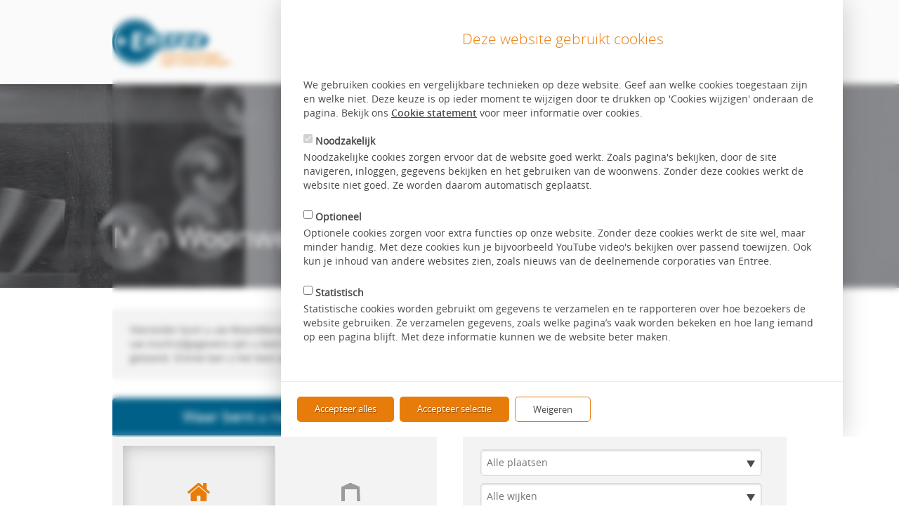

--- FILE ---
content_type: text/html; charset=utf-8
request_url: https://www.entree.nu/mijn-woonwens/
body_size: 15310
content:


<!doctype html>
<html>
<head>
    <meta http-equiv="X-UA-Compatible" content="IE=edge,chrome=1">
    <title>Mijn WoonWens - Entree</title>
    <meta charset="utf-8" />
    <meta name="description" content="Entree corporatiewoningen regio Arnhem-Nijmegen" />
    <meta name="keywords" content="wonen Arnhem Nijmegen huren huurwoning" />
    <meta name="viewport" content="width=device-width, initial-scale=1.0, minimum-scale=1.0, maximum-scale=2.0" />
    <meta property="og:image" content="https://www.entree.nu/Img/Entree-logo-square.gif" />
    
    <meta charset="UTF-8">
    <link rel="apple-touch-icon" sizes="57x57" href="/apple-touch-icon-57x57.png">
    <link rel="apple-touch-icon" sizes="60x60" href="/apple-touch-icon-60x60.png">
    <link rel="apple-touch-icon" sizes="72x72" href="/apple-touch-icon-72x72.png">
    <link rel="apple-touch-icon" sizes="76x76" href="/apple-touch-icon-76x76.png">
    <link rel="apple-touch-icon" sizes="114x114" href="/apple-touch-icon-114x114.png">
    <link rel="apple-touch-icon" sizes="120x120" href="/apple-touch-icon-120x120.png">
    <link rel="apple-touch-icon" sizes="144x144" href="/apple-touch-icon-144x144.png">
    <link rel="apple-touch-icon" sizes="152x152" href="/apple-touch-icon-152x152.png">
    <link rel="apple-touch-icon" sizes="180x180" href="/apple-touch-icon-180x180.png">
    <link rel="icon" type="image/png" href="/favicon-32x32.png" sizes="32x32">
    <link rel="icon" type="image/png" href="/favicon-194x194.png" sizes="194x194">
    <link rel="icon" type="image/png" href="/favicon-96x96.png" sizes="96x96">
    <link rel="icon" type="image/png" href="/android-chrome-192x192.png" sizes="192x192">
    <link rel="icon" type="image/png" href="/favicon-16x16.png" sizes="16x16">
    <link rel="manifest" href="/manifest.json">
    <link rel="mask-icon" href="/safari-pinned-tab.svg" color="#5bbad5">
    <meta name="msapplication-TileColor" content="#da532c">
    <meta name="msapplication-TileImage" content="/mstile-144x144.png">
    <meta name="theme-color" content="#ffffff">
    <link type="text/css" rel="stylesheet" href="/static/build/css/main.min.css?v=4.5.1.17842" />
    <link type="text/css" rel="stylesheet" href="/JavaScript/JavaScriptMVC/jmvc3.2.2/modules/shared/resources/jquery.ui.datepicker.css?v=4.5.1.17842" />
    <link rel="stylesheet" href="https://unpkg.com/leaflet@1.3.4/dist/leaflet.css" integrity="sha512-puBpdR0798OZvTTbP4A8Ix/l+A4dHDD0DGqYW6RQ+9jxkRFclaxxQb/SJAWZfWAkuyeQUytO7+7N4QKrDh+drA==" crossorigin="" />
    <script src="https://unpkg.com/leaflet@1.3.4/dist/leaflet.js" integrity="sha512-nMMmRyTVoLYqjP9hrbed9S+FzjZHW5gY1TWCHA5ckwXZBadntCNs8kEqAWdrb9O7rxbCaA4lKTIWjDXZxflOcA==" crossorigin=""></script>
    
    <script type="text/javascript" src="/Js/lib/jquery-1.11.1.min.js?v=4.5.1.17842"></script>
    <script type="text/javascript" src="/Js/lib/jquery.validate.min.js?v=4.5.1.17842"></script>
    <script type="text/javascript" src="/Js/lib/jquery.validate.unobtrusive.min.js?v=4.5.1.17842"></script>


    <script type="text/javascript">
        var loadStealFiles = ["/Js/mainsteal.js"];
        var loadingStealFiles = $.Deferred();
    </script>
    <script>
        (function (w, d, s, l, i) {
            w[l] = w[l] || []; w[l].push({
                'gtm.start':
                    new Date().getTime(), event: 'gtm.js'
            }); var f = d.getElementsByTagName(s)[0],
                j = d.createElement(s), dl = l != 'dataLayer' ? '&l=' + l : ''; j.async = true; j.src =
                    ' https://www.googletagmanager.com/gtm.js?id=' + i + dl; f.parentNode.insertBefore(j, f);
        })(window, document, 'script', 'dataLayer', 'GTM-WK92R5S');
    </script>
</head>
<body class="">
    <noscript>
        <iframe src=" https://www.googletagmanager.com/ns.html?id=GTM-WK92R5S"
                height="0" width="0" style="display:none;visibility:hidden"></iframe>
    </noscript>
    <div class="l-page-wrap">
        <div class="loading-fullscreen  js-loader-fileupload  is-hidden"><span class="is-loading  is-loading--covered">Bezig met opslaan van uw document(en)</span></div>
        <div class="l-page-row  l-page-row--expanded">
            <div class="l-header  js-header">
                <div class="l-constrained  pos-relative">
                    <div id="cookie-banner" class="popup  is-cookie  is-hidden">
    <div class="popup__body">
        <h3 class="popup__hdr">Deze website gebruikt cookies</h3>
        <div class="popup__content">
            <p>We gebruiken cookies en vergelijkbare technieken op deze website. Geef aan welke cookies toegestaan zijn en welke niet. Deze keuze is op ieder moment te wijzigen door te drukken op 'Cookies wijzigen' onderaan de pagina. Bekijk ons <a href="/cookie-statement/" title="Cookie statement" data-id="1296">Cookie statement</a> voor meer informatie over cookies.</p>
            <ul class="list  mar-t-15">
                <li class="list__content  list__item--padding">
                    <label class="list__label"><input type="checkbox" name="required" value="required" disabled checked>Noodzakelijk</label>
                    <p>Noodzakelijke cookies zorgen ervoor dat de website goed werkt. Zoals pagina's bekijken, door de site navigeren, inloggen, gegevens bekijken en het gebruiken van de woonwens. Zonder deze cookies werkt de website niet goed. Ze worden daarom automatisch geplaatst.</p>
                </li>
                <li class="list__content  list__item--padding">
                    <label class="list__label"><input type="checkbox" name="optional" value="optional">Optioneel</label>
                    <p><span>Optionele cookies zorgen voor extra functies op onze website. Zonder deze cookies werkt de site wel, maar minder handig. Met deze cookies kun je bijvoorbeeld YouTube video's bekijken over passend toewijzen. Ook kun je inhoud van andere websites zien, zoals nieuws van de deelnemende corporaties van Entree.</span></p>
                </li>
                <li class="list__content  list__item--padding">
                    <label class="list__label"><input type="checkbox" name="analytic" value="analytic">Statistisch</label>
                    <p>Statistische cookies worden gebruikt om gegevens te verzamelen en te rapporteren over hoe bezoekers de website gebruiken. Ze verzamelen gegevens, zoals welke pagina’s vaak worden bekeken en hoe lang iemand op een pagina blijft. Met deze informatie kunnen we de website beter maken.</p>
                </li>
            </ul>
        </div>
        <div class="popup__footer  box__footer  box__footer--bordered  mar-t-5  group">
            <button type="button" id="cookie-banner-accept" class="btn">Accepteer alles</button>
            <button type="button" id="cookie-banner-save" class="btn">Accepteer selectie</button>
            <button type="button" id="cookie-banner-reject" class="btn  btn--white">Weigeren</button>
        </div>
    </div>
</div>
                    
<div class="header-nav-wrapper  js-header-nav-wrapper">

	<div class="header-logo-wrapper">
		<a class="header-logo" href="/" title="Ga naar de homepage">
			<img class="logo-for-print" src="/Img/header-logo-entree.png" />
		</a>
		<div class="header-nav">
			<div class="header-nav-toggle  js-header-nav-toggle" title="Toggle menu">
				<span class="header-nav-toggle-line  header-nav-toggle-line--1"></span>
				<span class="header-nav-toggle-line  header-nav-toggle-line--2"></span>
				<span class="header-nav-toggle-line  header-nav-toggle-line--3"></span>
			</div>
		</div>
	</div>
	
	<div class="header-links-wrapper">
		<div class="header-login-search">
				<a class="header-btn  header-btn--user" href="/inloggen-of-inschrijven/" title="Inloggen of inschrijven">Inloggen/inschrijven</a>
				<div class="new-user  js-new-user">
					<div class="new-user__arrow"></div>
					<div class="new-user__login"><a class="header-btn  header-btn--first-login" href="/inloggen-of-inschrijven/">Inloggen</a></div>
					<div class="new-user__footer">Nog geen account? <a href="/inschrijven/">Start hier</a>.</div>
				</div>
			<form id="header-nav__search-form" action="/zoeken" method="post" class="header-nav__search">
				<input class="header-nav__search-input" placeholder="Zoeken" />
				<button class="header-nav__search-button" type="submit"></button>
			</form>
            <a class="language-btn" href="/english/" title="English">English</a>
		</div>
		<div class="header-buttons">
			<a class="header-btn  header-btn--aanbod" href="/" title="Ga naar het aanbod">Aanbod</a>
			<a href="/mijn-woonwens/" class="header-btn  header-btn--woonwens" title="Mijn WoonWens">Mijn WoonWens</a>
			<a href="/hoe-werkt-het/" class="header-btn  header-btn--question" title="Hoe werkt het?">Hoe werkt het?</a>
			<a href="/contact/" class="header-btn  header-btn--contact" title="Contact">Contact</a>
		</div>
	</div>
</div>

<script>
    $(".header-nav__search-button").click(function () {
        var action = "/zoeken?query=" + $(".header-nav__search-input").val();
        // cookie searchQuery resetten bij nieuwe zoekopdracht
        SetCookie('', 0, 'searchQuery', false);
        $("#header-nav__search-form").attr("action", action);
    });
</script>


                </div>
            </div>
            <div class="l-content">
                <!-- Messages blocks for favorites -->
                <div class="js-favorieten-message-add  notice" style="display: none;">Opgeslagen als favoriet.</div>
                <div class="js-favorieten-message-del  notice" style="display: none;">Verwijderd als favoriet.</div>
                





<script>
    //header properties voor gebruik in woonwens.js
    var headerProps = {"typeId":"1","data_size_mobile":"/media/1044/1-copy4.png?crop=0.030962978107700049,0,0.26131180800201315,0.056366381479617547\u0026cropmode=percentage\u0026width=480\u0026height=150\u0026rnd=133489411020000000","data_size_tablet":"/media/1044/1-copy4.png?crop=0.018749999999999933,0,0,0\u0026cropmode=percentage\u0026width=942\u0026height=225\u0026rnd=133489411020000000","data_size_desktop":"/media/1044/1-copy4.png?crop=0,0,0,0\u0026cropmode=percentage\u0026width=1280\u0026height=300\u0026rnd=133489411020000000","textColor":"ffffff","titelSmall":"Mijn Woonwens","titelMedium":"Mijn Woonwens","titelWide":"Mijn Woonwens","subtitelSmall":"","subtitelMedium":"","subtitelWide":"","hasLink":false,"linkTarget":"","linkUrl":""};
    var headerMetWoonwensProps = {"typeId":"2","data_size_mobile":"/media/1045/1-copy4.png?anchor=center\u0026mode=crop\u0026width=480\u0026height=150\u0026rnd=133489411020000000","data_size_tablet":"/media/1045/1-copy4.png?anchor=center\u0026mode=crop\u0026width=942\u0026height=225\u0026rnd=133489411020000000","data_size_desktop":"/media/1045/1-copy4.png?anchor=center\u0026mode=crop\u0026width=1280\u0026height=300\u0026rnd=133489411020000000","textColor":"ffffff","titelSmall":"Mijn Woonwens","titelMedium":"Mijn Woonwens","titelWide":"Mijn Woonwens","subtitelSmall":"","subtitelMedium":"","subtitelWide":"","hasLink":false,"linkTarget":"","linkUrl":""};
</script>

<div class="mww-header  js-woonwensheader">
    <div class="mww-header__afb  js-responsive-img"></div>
    <div class="mww-header__description">
        <div class="l-constrained">
            <h2 class="mww-header__title">
                <span class="is-hidden-tablet  is-hidden-desktop"></span>
                <span class="is-hidden-mobile  is-hidden-desktop"></span>
                <span class="is-hidden-mobile  is-hidden-tablet"></span>
            </h2>
            <h3 class="mww-header__subtitle">
                <span class="is-hidden-tablet  is-hidden-desktop"></span>
                <span class="is-hidden-mobile  is-hidden-desktop"></span>
                <span class="is-hidden-mobile  is-hidden-tablet"></span>
            </h3>
        </div>
    </div>
    <a href="" class="mww-header__link"></a>
</div>

<div class="js-woonwens  l-constrained">

        <div class="box">
            <div class="box__content  box__content--cms">
                <p>Hieronder kunt u uw WoonWensen invullen. De volgorde van de woningen op de homepage worden afgestemd op uw WoonWensen en uw inschrijfgegevens (als u bent ingelogd als woningzoekende). De best passende woningen of overige objecten worden als eerste getoond. Entree kan u het best adviseren als u de WoonWens en uw inschrijfformulier zo nauwkeurig mogelijk invult.</p>
            </div>
        </div>


    <!-- Message blocks for saving -->
    <div class="js-woonwens-message-error  mww-message  mww-message--error" style="display: none;">Er is een fout opgetreden.</div>
    <div class="js-woonwens-message-success  mww-message  mww-message--success" style="display: none;">WoonWens is opgeslagen.</div>
    <div class="js-woonwens-message-clear  mww-message  mww-message--clear" style="display: none;">Uw WoonWens is gewist. U kunt nu opnieuw uw WoonWens invullen.</div>
    <div class="js-woonwens-message-progress  mww-loader" style="display: none;">
        <span class="loader"></span>
        Moment a.u.b. <div class="mww-loader__msg">Uw WoonWens wordt opgeslagen.</div>
    </div>

    <div class="load-more  js-load-busy"><span class="is-loading">Bezig met ophalen van WoonWens</span></div>

    <div class="is-hidden  js-load-done">
        <form autocomplete="off">
            
            <div class="row">
                <div class="equal-height-wrapper">
                    <div class="box  box--grey  equal-height-body">
                        <div class="js-woonwens-vraag  js-conditional-item" data-key="objecttype" data-type="BOOL" data-defaultvalue="1" data-conditional-values="1,2">
                            <div class="box__header">
                                Waar bent u naar op zoek?
                                <a class="tooltip  tooltip__icon  tooltip__icon--white  tooltip__icon--hdr  is-hidden  js-helptekst-trigger" data-tekst-id="woonwens-voorkeurfilter" href="#js-popup-window"></a>
                            </div>
                            <div class="box__content  no-padding">
                                <div class="matrix" data-row--large="2">
                                    <div class="matrix__item">
                                        <div class="symbool  symbool--woning-small  js-option js-conditional-trigger" data-value="1">
                                            <span class="symbool__titel">Woning</span>
                                        </div>
                                    </div>
                                    <div class="matrix__item">
                                        <div class="symbool  symbool--overigaanbod-small  js-option js-conditional-trigger" data-value="2">
                                            <span class="symbool__titel">Overig aanbod</span>
                                        </div>
                                    </div>
                                </div>
                            </div>
                            <div class="is-hidden  js-helptekst-source"><p><strong>Waar bent u naar op zoek?</strong></p>
<p>U kunt kiezen uit woningen of overig aanbod. Als u kiest voor woningen, dan ziet u alle vrijkomende huurwoningen in de regio Arnhem-Nijmegen en de studentenwoningen in Arnhem. Onder overig aanbod staan de vrijkomende garages, parkeerplaatsen en bergingen. </p></div>
                        </div>
                    </div>
                    <div class="equal-height-gutter"></div>
                    <div class="box  box--grey  equal-height-body">

                        <div class="js-woonwens-vraag  js-conditional-item" data-conditional-values="1" data-type="SELECT" data-key="locatie">
                            <div class="box__header">
                                Waar wilt u wonen?
                                <a class="tooltip  tooltip__icon  tooltip__icon--white  tooltip__icon--hdr  is-hidden  js-helptekst-trigger" data-tekst-id="woonwens-locatie" href="#js-popup-window"></a>
                            </div>
                            <div class="box__content  no-padding">
                                <div class="locatie-selectie">
                                    <div class="locatie-selectie__choice">
                                        <div class="locatie-selectie__select">
                                            <select class="js-selectize__plaats" data-field="PLAATS" name="plaats" placeholder="Alle plaatsen">
                                            </select>
                                        </div>
                                        <div class="locatie-selectie__select">
                                            <select class="js-selectize__wijk" data-field="WIJK" name="wijk" placeholder="Alle wijken">
                                            </select>
                                        </div>
                                        <div class="locatie-selectie__add">
                                            <div class="x-mark  is-selectable  js-clear-all">Wis selectie</div>
                                            <a href="javascript:void(0)" class="js-option">Voeg toe</a>
                                        </div>
                                    </div>
                                    <div class="locatie-selectie__selection  js-woonwens-dropdown-container">
                                        <div class="locatie-selectie__title  text-darkgreen  mar-b-5">U wilt wonen in:</div>
                                        <div class="js-empty-text">
                                            U heeft nog geen voorkeur aangegeven voor waar u wilt wonen.
                                        </div>
                                    </div>
                                </div>
                            </div>
                            <div class="is-hidden  js-helptekst-source">
                                <div class="locatie-selectie__kaart">
                                    <img src="/Img/kaart.png" alt="WoonWens Locatie" width="100%" />
                                </div>
                                <p><strong>Waar wilt u wonen?</strong><br /><br />Entree is een samenwerkingsverband van ongeveer 17 woningcorporaties in de regio Arnhem-Nijmegen. Samen verhuren zij ruim 90.000 woningen. Hierboven ziet u een kaartje van de regio. </p>
<p>Niet alle verhuurders in de regio bieden hun woningen aan via Entree. Een aantal woningen in de gemeente Zevenaar kunt u vinden op <a rel="noopener" href="http://www.vryleve.nl/" target="_blank">www.vryleve.nl</a>. Woningen in de dorpen van de oude gemeente Valburg kunt u vinden op <a rel="noopener" href="http://www.wstvalburg.nl/" target="_blank">www.wstvalburg.nl</a>.</p>
                            </div>
                        </div>

                        <!-- Overigaanbodlocatie panel -->
                        <div class="js-woonwens-vraag  js-conditional-item" data-conditional-values="2" data-type="SELECT" data-key="overigaanbodlocatie">
                            <div class="box__header">
                                Waar wilt u overig aanbod?
                                <a class="tooltip  tooltip__icon  tooltip__icon--white  tooltip__icon--hdr  is-hidden  js-helptekst-trigger" data-tekst-id="woonwens-overigaanbodlocatie" href="#js-popup-window"></a>
                            </div>
                            <div class="box__content  no-padding">
                                <div class="locatie-selectie  locatie-selectie--mww">
                                    <div class="locatie-selectie__choice">
                                        <div class="locatie-selectie__select">
                                            <select class="js-selectize__plaats" data-field="PLAATS" name="plaats" placeholder="Alle plaatsen"></select>
                                        </div>
                                        <div class="locatie-selectie__select">
                                            <select class="js-selectize__wijk" data-field="WIJK" name="wijk" placeholder="Alle wijken"></select>
                                        </div>
                                        <div class="locatie-selectie__add">
                                            <div class="x-mark  is-selectable  js-clear-all">Wis selectie</div>
                                            <a href="javascript:void(0)" class="js-option">Voeg toe</a>
                                        </div>
                                    </div>
                                    <div class="locatie-selectie__selection  js-woonwens-dropdown-container">
                                        <div class="locatie-selectie__title  text-darkgreen  mar-b-5">U wilt overig aanbod in:</div>
                                        <div class="js-empty-text">
                                            U heeft nog geen voorkeur aangegeven voor een overig aanbod locatie.
                                        </div>
                                    </div>
                                </div>
                            </div>
                            <div class="is-hidden  js-helptekst-source"><p><strong>Waar wilt u overig aanbod?</strong><br /><br />In welke gemeente, plaats of wijk bent u op zoek naar een garage, parkeerplaats en/of berging? Dit kunt u hier aangeven. </p></div>
                        </div>
                    </div>
                </div>

                <div class="equal-height-wrapper">

                    <div class="box  box--grey  equal-height-body">

                        <!-- Prijshuur panel -->
                        <div class="js-conditional-item  js-woningbudget" data-conditional-values="1">
                            <div class="box__header">
                                Wat is uw budget?
                                <a class="tooltip  tooltip__icon  tooltip__icon--white  tooltip__icon--hdr  is-hidden  js-helptekst-trigger" data-tekst-id="woonwens-prijs" href="#js-popup-window"></a>
                            </div>
                            <div class="box__content">
                                <div class="slider  js-woonwens-vraag" data-key="prijshuur" data-type="SLIDER">
                                    <div class="slider__group  js-prijshuur-elem  js-show-sliderpassendheidkleuren">
                                        <input type="text" class="js-option" name="budget-rangeslider" data-type="VALUTA" data-slider-min="0" data-slider-max="1500" data-slider-stepsize="10" data-slider-default-min="min" data-slider-default-max="max" data-volgorde="1" />
                                        <div class="js-passendheid-container  slider__indicatorline"></div>
                                    </div>
                                    <div class="slider__footer">
                                        <div class="x-mark  is-selectable  js-clear">Wis selectie</div>
                                    </div>
                                </div>
                            </div>
                            <div class="is-hidden  js-helptekst-source"><p><strong>Wat is uw budget?<br /><br /></strong>U kunt hier aangeven binnen welke huurprijs u op zoek bent naar een woning. Het gaat hierbij om de kale huurprijs. </p>
<p>Houdt u er rekening mee, dat bij de woningen onder de € 900,07 euro de corporaties grenzen hanteren voor het passend toewijzen. <strong>U kunt er daarom ook voor kiezen om uw budget hier niet in te vullen</strong>. U krijgt automatisch de woningen te zien die passend voor u zijn, gebaseerd op uw verzamelinkomen.<span> </span><a href="/hoe-werkt-het/passend-toewijzen/wat-is-passend-toewijzen/" title="Wat is passend toewijzen?" data-id="5926">Klik hier voor meer informatie over passend toewijzen</a>. </p></div>
                        </div>

                        <!-- Overig aanbod prijshuur panel -->
                        <div class="js-conditional-item  js-woonwens-vraag" data-key="overigaanbodprijshuur" data-type="SLIDER" data-conditional-values="2">
                            <div class="box__header">
                                Wat is uw budget?
                                <a class="tooltip  tooltip__icon  tooltip__icon--white  tooltip__icon--hdr  is-hidden  js-helptekst-trigger" data-tekst-id="woonwens-overigaanbodprijshuur" href="#js-popup-window"></a>
                            </div>
                            <div class="box__content">
                                <div class="slider">
                                    <div class="slider__group  js-prijshuur-elem">
                                        <input type="text" class="js-option" name="budget-rangeslider" data-type="VALUTA" data-slider-min="0" data-slider-max="1500" data-slider-stepsize="10" data-slider-default-min="min" data-slider-default-max="max" data-volgorde="1" />
                                        <div class="js-passendheid-container  slider__indicatorline"></div>
                                    </div>
                                    <div class="slider__footer">
                                        <div class="x-mark  x-mark--text  push-right  is-selectable  js-clear">Wis selectie</div>
                                    </div>
                                </div>
                            </div>
                            <div class="is-hidden  js-helptekst-source"><p><strong>Wat is uw budget?</strong></p>
<p>Wat wilt u aan huur betalen voor uw parkeerplaats, garage en/of berging? Als u niets invult, dan wordt deze niet meegenomen in de sortering van het aanbod. </p></div>
                        </div>
                    </div>

                    <div class="equal-height-gutter"></div>

                    <div class="box  box--grey  equal-height-body  pad-b-40">

                        <div class="js-woonwens-vraag  js-conditional-item" data-key="woningtype" data-type="KEUZE" data-conditional-values="1">
                            <div class="box__header">
                                Wat voor woning zoekt u?
                                <a class="tooltip  tooltip__icon  tooltip__icon--white  tooltip__icon--hdr  is-hidden  js-helptekst-trigger" data-tekst-id="woonwens-woningtype" href="#js-popup-window"></a>
                            </div>
                            <div class="box__content  no-padding">
                                <div class="matrix" data-row--large="3">
                                    <div class="matrix__item">
                                        <div class="symbool  symbool--eengezinswoning  js-option" data-value="3">
                                            <span class="symbool__titel">Eengezinswoning</span>
                                        </div>
                                    </div>
                                    <div class="matrix__item">
                                        <div class="symbool  symbool--flatwoningmetlift  js-option" data-value="4">
                                            <span class="symbool__titel">Flatwoning met lift</span>
                                        </div>
                                    </div>
                                    <div class="matrix__item">
                                        <div class="symbool  symbool--flatwoningzonderlift  js-option" data-value="5">
                                            <span class="symbool__titel">Flatwoning zonder lift</span>
                                        </div>
                                    </div>
                                    <div class="matrix__item">
                                        <div class="symbool  symbool--benedenwoning  js-option" data-value="1">
                                            <span class="symbool__titel">Benedenwoning</span>
                                        </div>
                                    </div>
                                    <div class="matrix__item">
                                        <div class="symbool  symbool--bovenwoning  js-option" data-value="2">
                                            <span class="symbool__titel">Bovenwoning</span>
                                        </div>
                                    </div> 
                                </div>
                            </div>
                            <div class="is-hidden  js-helptekst-source"><p><strong>Wat voor woning zoekt u?</strong></p>
<p>U kunt hier aangeven naar welke woningtype u op zoek bent. Als u zoekt naar een flatwoning, kies dan ook voor een boven- of benedenwoning. U kunt meerdere keuzes aangeven. Als u op zoek bent naar een studentenwoning in Arnhem, kies dan voor studentenwoning.</p></div>
                        </div>

                        <div class="js-woonwens-vraag  js-conditional-item" data-key="overigaanbodtype" data-type="KEUZE" data-conditional-values="2">
                            <div class="box__header">
                                Wat voor aanbod zoekt u?
                                <a class="tooltip  tooltip__icon  tooltip__icon--white  tooltip__icon--hdr  is-hidden  js-helptekst-trigger" data-tekst-id="woonwens-overigaanbodtype" href="#js-popup-window"></a>
                            </div>
                            <div class="box__content">
                                <div class="matrix">
                                    <div class="matrix__item">
                                        <div class="symbool  symbool--parkeerplaats  js-option" data-value="1">
                                            <span class="symbool__titel">Parkeerplaats</span>
                                        </div>
                                    </div>
                                    <div class="matrix__item">
                                        <div class="symbool  symbool--garage  js-option" data-value="2">
                                            <span class="symbool__titel">Garage</span>
                                        </div>
                                    </div>
                                    <div class="matrix__item">
                                        <div class="symbool  symbool--berging  js-option" data-value="3">
                                            <span class="symbool__titel">Berging</span>
                                        </div>
                                    </div>
                                </div>
                            </div>
                            <div class="is-hidden  js-helptekst-source"><p><strong>Wat voor aanbod zoekt u?</strong></p>
<p>U kunt hier aangeven of u op zoek bent naar een parkeerplaats, garage of een berging. U kunt er meerdere aanklikken.</p></div>
                        </div>

                    </div>
                </div>
            </div>


            <div class="mww-footer  group">
                <a href="#" class="btn  btn--white  js-wiswoonwens">Wis alle WoonWensen</a>
                <a href="/" class="btn  push-right  js-wwsave-trigger">Bekijk het resultaat van uw WoonWens</a>
            </div>

            <div class="js-conditional-item" data-conditional-values="1">
                
                <h2 class="mww-subheader  clear">Extra WoonWensen? Geef ze hieronder aan.</h2>

                
                <div class="js-toggle-block  js-conditional-item" data-conditional-values="1">
                    <div class="mww-extra  js-toggle-trigger" data-toggle-id="woonwens-meer-over-de-woning-situatie">
                        <div class="mww-extra__titel  mww-extra__titel--situatie">Meer over uw situatie</div>
                        <div class="mww-extra__btn  js-toggle-btn" ><div class="mww-extra__icon"></div></div>
                    </div>
                    <div class="row  has-gutter  mar-tb-20  js-toggle-container" style="display: none;">

                        
                        <div class="obj__col">
                            <div class="box  box--grey  js-woonwens-vraag  js-conditional-item" data-key="kansrijkzoeken" data-type="BOOL" data-typeoption="TOGGLE" data-conditional-values="1,2,3,4">
                                <div class="box__header  box__header--clear  box__header--clear-blue">
                                    Zoekt u snel een woning?
                                    <a class="tooltip  tooltip__icon  tooltip__icon--blue  tooltip__icon--hdr  is-hidden  js-helptekst-trigger" data-tekst-id="woonwens-kansrijkzoeken" href="#js-popup-window"></a>
                                </div>
                                <div class="box__content  no-padding">
                                    <div class="matrix" data-row--medium="3">
                                        <div class="matrix__item">
                                            <div class="symbool  symbool--ja  js-option" data-value="1">
                                                <span class="symbool__titel">Ja, hoe eerder hoe beter</span>
                                            </div>
                                        </div>
                                        <div class="matrix__item">
                                            <div class="symbool  symbool--ja  js-option" data-value="2">
                                                <span class="symbool__titel">Zou fijn zijn. Echt haast heeft het niet.</span>
                                            </div>
                                        </div>
                                        <div class="matrix__item">
                                            <div class="symbool  symbool--nee  js-option" data-value="3">
                                                <span class="symbool__titel">Nee, ik heb de tijd.</span>
                                            </div>
                                        </div>
                                    </div>
                                </div>
                                <div class="is-hidden  js-helptekst-source"><p><strong>Zoekt u snel een woning?</strong><br /><br />Als u snel een woning nodigt heeft, dan kunt u dat hier aangeven.</p>
<p>De woningen waarvan de reactietermijn binnen 24 uur afloopt en waar u in de top 10 van de kandidatenlijst komt te staan, worden dan hoger in het aanbod getoond. Die woningen kunnen dan wel wat afwijken van uw andere WoonWensen, maar zijn voor u mogelijk snel bereikbaar.</p></div>
                            </div>
                            <div class="box  box--grey  js-woonwens-vraag  js-conditional-item" data-key="faciliteiten" data-type="MULTIBOOL" data-conditional-values="1,2,3,4">
                                <div class="box__header  box__header--clear  box__header--clear-blue">
                                    Welke faciliteiten wenst u bij de woning?
                                    <a class="tooltip  tooltip__icon  tooltip__icon--blue  tooltip__icon--hdr  is-hidden  js-helptekst-trigger" data-tekst-id="woonwens-faciliteiten" href="#js-popup-window"></a>
                                </div>
                                <div class="box__content  no-padding">
                                    <div class="matrix" data-row--large="2">
                                        <div class="matrix__item">
                                            <div class="symbool  symbool--servicehuurdersonderhoud  js-option" data-value="1" data-volgorde="1">
                                                <span class="symbool__titel">Service huurdersonderhoud</span>
                                            </div>
                                        </div>
										<div class="matrix__item">
											<div class="symbool  symbool--wijkcentrum  js-option" data-value="1" data-volgorde="2">
												<span class="symbool__titel">Wijkcentrum</span>
											</div>
										</div>
										<div class="matrix__item">
											<div class="symbool  symbool--ontmoetingsruimte  js-option" data-value="1" data-volgorde="5">
												<span class="symbool__titel">Ontmoetingsruimte</span>
											</div>
										</div>
										<div class="matrix__item">
											<div class="symbool  symbool--videofoon  js-option" data-value="1" data-volgorde="8">
												<span class="symbool__titel">Videofoon</span>
											</div>
										</div>
										<div class="matrix__item">
											<div class="symbool  symbool--videoregistratie  js-option" data-value="1" data-volgorde="7">
												<span class="symbool__titel">Videoregistratie</span>
											</div>
										</div>
										<div class="matrix__item">
											<div class="symbool  symbool--zorgbemiddelaar  js-option" data-value="1" data-volgorde="3">
												<span class="symbool__titel">Zorgbemiddelaar</span>
											</div>
										</div>
										<div class="matrix__item">
											<div class="symbool  symbool--huismeester  js-option" data-value="1" data-volgorde="6">
												<span class="symbool__titel">Huismeester</span>
											</div>
										</div>
										<div class="matrix__item">
											<div class="symbool  symbool--scootmobielplaats  js-option" data-value="1" data-volgorde="4">
												<span class="symbool__titel">Scootmobielplaats</span>
											</div>
										</div>
									</div>
                                </div>
                                <div class="is-hidden  js-helptekst-source"><p><span><strong>Welke faciliteiten wenst u bij de woning?</strong> </span></p>
<p><span>De corporaties kunnen bij een advertentie aangeven welke faciliteiten zich bij of in de woning bevinden. U kunt hier aangeven of u voorkeuren heeft. Deze woningen zullen dan hoger in het aanbod komen te staan. </span></p></div>
                            </div>
                        </div>

                        
                        <div class="obj__col">
                            <div class="box  box--grey  js-woonwens-vraag  js-conditional-item" data-key="verdeelmethode" data-type="KEUZE" data-conditional-values="1,2,4">
                                <div class="box__header  box__header--clear  box__header--clear-blue">
									Heeft u een voorkeur voor een verdeler?
                                    <a class="tooltip  tooltip__icon  tooltip__icon--blue  tooltip__icon--hdr  is-hidden  js-helptekst-trigger" data-tekst-id="woonwens-verdeelmethode" href="#js-popup-window"></a>
                                </div>
                                <div class="box__content  no-padding">
                                    <div class="matrix">
                                        <div class="matrix__item">
                                            <div class="symbool  symbool--directkans  js-option" data-value="1">
                                                <span class="symbool__titel">Direct kans</span>
                                            </div>
                                        </div>
                                        <div class="matrix__item">
                                            <div class="symbool  symbool--loting  js-option" data-value="4">
                                                <span class="symbool__titel">Loting</span>
                                            </div>
                                        </div>
                                        <div class="matrix__item">
                                            <div class="symbool  symbool--meettijd  js-option" data-value="2">
                                                <span class="symbool__titel">Meettijd</span>
                                            </div>
                                        </div>
                                    </div>
                                </div>
                                <div class="is-hidden  js-helptekst-source"><p><strong>Heeft u een voorkeur voor een verdeler?<br /></strong><br />U kunt een woning krijgen als u met uw meettijd aan de beurt bent. Soms wordt een woning ook verloot. Er zijn ook woningen die direct te huur zijn. U kunt bij de advertentie zien hoe de woning wordt verdeeld.</p>
<p><strong>Meettijd<span> </span></strong><br />De meeste woningen worden op deze manier toegewezen. Degene met de hoogste urgentie of met de langste meettijd krijgt de woning aangeboden. Dus heeft u al meettijd opgebouwd, dan kunt u kiezen voor deze woningen. </p>
<p><strong>Loting</strong><br />Wordt de woning verloot, dan maakt uw meettijd niet uit. Iedereen die reageert heeft evenveel kans. Dus heeft u nog maar weinig meettijd, dan kunt u kiezen voor deze woningen.</p>
<p><strong>Direct kans</strong><br />Wordt de woning via direct kans aangeboden, dan maakt uw meettijd niet uit. Bij deze woningen is het principe: Wie het eerste op de woning reageert, krijgt de woning als eerste aangeboden. Corporaties kunnen afwijken van dit principe of extra eisen stellen. Dit staat dan in de advertentie. Dit zijn meestal woningen met een hoge huurprijs (boven de huurtoeslaggrens van 900,07 prijspeil 2025).</p></div>
                            </div>
                            <div class="box  box--grey  js-woonwens-vraag  js-conditional-item" data-key="toegankelijkheid" data-type="BOOL" data-typeoption="TOGGLE" data-conditional-values="1,2,3,4">
                                <div class="box__header  box__header--clear  box__header--clear-blue">
                                    Heeft u een makkelijk toegankelijke woning nodig?
                                    <a class="tooltip  tooltip__icon  tooltip__icon--blue  tooltip__icon--hdr  is-hidden  js-helptekst-trigger" data-tekst-id="woonwens-toegankelijkheid" href="#js-popup-window"></a>
                                </div>
                                <div class="box__content  no-padding">
                                    <div class="matrix">
                                        <div class="matrix__item">
                                            <div class="symbool  symbool--side  symbool--ja  js-option" data-value="1">
                                                <span class="symbool__titel">Ja</span>
                                            </div>
                                        </div>
                                        <div class="matrix__item">
                                            <div class="symbool  symbool--side  symbool--nee  js-option" data-value="0">
                                                <span class="symbool__titel">Nee</span>
                                            </div>
                                        </div>
                                    </div>
                                </div>
                                <div class="is-hidden  js-helptekst-source"><p><strong>Heeft u een makkelijk toegankelijke woning nodig?</strong><br /><br />Dit kunt u hier aangeven. De toegankelijke woningen komen dan bovenaan te staan. Woningcorporaties geven bij de woning aan of deze gelijkvloers, rollator- of rolstoelgeschikt is. </p></div>
                            </div>
							<div class="box  box--grey  js-woonwens-vraag  js-conditional-item" data-key="seniorenwoning" data-type="BOOL" data-typeoption="TOGGLE" data-conditional-values="1,2,3,4">
								<div class="box__header  box__header--clear  box__header--clear-blue  box__header--no-border">
									Bent u op zoek naar een woning specifiek voor senioren?
									<a class="tooltip  tooltip__icon  tooltip__icon--blue  tooltip__icon--hdr  is-hidden  js-helptekst-trigger" data-tekst-id="woonwens-senioren" href="#js-popup-window"></a>
								</div>
								<div class="box__content  no-padding">
									<div class="matrix">
										<div class="matrix__item">
											<div class="symbool  symbool--side  symbool--ja  js-option" data-value="1">
												<span class="symbool__titel">Ja</span>
											</div>
										</div>
										<div class="matrix__item">
											<div class="symbool  symbool--side  symbool--nee  js-option" data-value="0">
												<span class="symbool__titel">Nee</span>
											</div>
										</div>
									</div>
								</div>
								<div class="is-hidden  js-helptekst-source"><p><strong>Bent u op zoek naar een woning specifiek voor senioren?<br /><br /></strong>Als u op zoek bent naar een woning die specifiek bedoeld is voor senioren, dan kunt u dat hier aangeven. De meeste seniorenwoningen worden geadverteerd met een leeftijdgrens van 55 jaar of ouder.</p></div>
							</div>
                        </div>
                    </div>
                </div>

                
                <div class="js-toggle-block  js-conditional-item" data-conditional-values="1">
                    <div class="mww-extra  js-toggle-trigger" data-toggle-id="woonwens-meer-over-de-woning">
                        <div class="mww-extra__titel  mww-extra__titel--info">Meer over de woning</div>
                        <div class="mww-extra__btn  js-toggle-btn"><div class="mww-extra__icon"></div></div>
                    </div>
                    <div class="row  has-gutter  mar-tb-20  js-toggle-container" style="display: none;">

                        
                        <div class="obj__col">
                            <div class="box  box--grey  js-woonwens-vraag  js-conditional-item" data-key="aantalslaapkamers" data-type="SLIDER" data-conditional-values="1,2,3,4">
                                <div class="box__header  box__header--clear  box__header--clear-blue">
                                    Hoeveel slaapkamers moet de woning hebben?
                                    <a class="tooltip  tooltip__icon  tooltip__icon--blue  tooltip__icon--hdr  is-hidden  js-helptekst-trigger" data-tekst-id="woonwens-aantalslaapkamers" href="#js-popup-window"></a>
                                </div>
                                <div class="box__content">
                                    <div class="slider">
                                        <div class="slider__group">
                                            <input type="text" id="slaapkamers-rangeslider" class="js-option" name="slaapkamers-rangeslider" data-type="RANGE" data-slider-min="0" data-slider-max="8" data-slider-default-min="min" data-slider-default-max="max" />
                                        </div>
                                        <div class="slider__footer">
                                            <div class="x-mark  x-mark--text  push-right  is-selectable  js-clear">Wis selectie</div>
                                        </div>
                                    </div>
                                </div>
                                <div class="is-hidden  js-helptekst-source"></div>
                            </div>
                            <div class="box  box--grey  js-woonwens-vraag  js-conditional-item" data-key="totaleoppervlakte" data-type="SLIDER" data-conditional-values="1,2,3,4">
                                <div class="box__header  box__header--clear  box__header--clear-blue  box__header--no-border">
                                    Hoe groot moet de woning zijn?
                                    <a class="tooltip  tooltip__icon  tooltip__icon--blue  tooltip__icon--hdr  is-hidden  js-helptekst-trigger" data-tekst-id="woonwens-totaleoppervlakte" href="#js-popup-window"></a>
                                </div>
                                <div class="box__content">
                                    <div class="slider">
                                        <div class="slider__group">
                                            <input type="text" id="oppervlakte-rangeslider" class="js-option" name="oppervlakte-rangeslider" data-type="RANGE" data-slider-min="30" data-slider-max="250" data-slider-default-min="min" data-slider-default-max="max" data-postfix="&nbsp;m&sup2;" />
                                        </div>
                                        <div class="slider__footer">
                                            <div class="x-mark  x-mark--text  push-right  is-selectable  js-clear">Wis selectie</div>
                                        </div>
                                    </div>
                                </div>
                                <div class="is-hidden  js-helptekst-source"></div>
                            </div>
                            <div class="box  box--grey  js-woonwens-vraag  js-conditional-item" data-key="berging" data-type="BOOL" data-typeoption="TOGGLE" data-conditional-values="1,2,3,4">
                                <div class="box__header  box__header--clear  box__header--clear-blue  box__header--no-border">
                                    Heeft u een berging nodig?
                                    <a class="tooltip  tooltip__icon  tooltip__icon--blue  tooltip__icon--hdr  is-hidden  js-helptekst-trigger" data-tekst-id="woonwens-berging" href="#js-popup-window"></a>
                                </div>
                                <div class="box__content  no-padding">
                                    <div class="matrix">
                                        <div class="matrix__item">
                                            <div class="symbool  symbool--side  symbool--ja  js-option" data-value="1">
                                                <span class="symbool__titel">Ja</span>
                                            </div>
                                        </div>
                                        <div class="matrix__item">
                                            <div class="symbool  symbool--side  symbool--nee  js-option" data-value="0">
                                                <span class="symbool__titel">Nee</span>
                                            </div>
                                        </div>
                                    </div>
                                </div>
                                <div class="is-hidden  js-helptekst-source"></div>
                            </div>
                            <div class="box  box--grey  js-woonwens-vraag  js-conditional-item" data-key="verdieping" data-type="SLIDER" data-conditional-values="1,2,3,4">
                                <div class="box__header  box__header--clear  box__header--clear-blue  box__header--no-border">
                                    Op welke verdieping wilt u wonen?
                                    <a class="tooltip  tooltip__icon  tooltip__icon--blue  tooltip__icon--hdr  is-hidden  js-helptekst-trigger" data-tekst-id="woonwens-verdieping" href="#js-popup-window"></a>
                                </div>
                                <div class="box__content">
                                    <div class="slider">
                                        <div class="slider__group">
                                            <input type="text" id="verdieping-rangeslider" class="js-option" name="verdieping-rangeslider" data-type="RANGE" data-slider-min="0" data-slider-max="30" data-slider-default-min="min" data-slider-default-max="max" />
                                        </div>
                                        <div class="slider__footer">
                                            <div class="x-mark  x-mark--text  push-right  is-selectable  js-clear">Wis selectie</div>
                                        </div>
                                    </div>
                                </div>
                                <div class="is-hidden  js-helptekst-source"></div>
                            </div>
                        </div>

                        
                        <div class="obj__col">
                            <div class="box  box--grey  js-woonwens-vraag  js-conditional-item" data-key="tuinbalkon" data-type="MULTIBOOL" data-conditional-values="1,2,3,4">
                                <div class="box__header  box__header--clear  box__header--clear-blue  box__header--no-border">
									Wilt u een eigen buitenruimte?
                                    <a class="tooltip  tooltip__icon  tooltip__icon--blue  tooltip__icon--hdr  is-hidden  js-helptekst-trigger" data-tekst-id="woonwens-tuinbalkon" href="#js-popup-window"></a>
                                </div>
                                <div class="box__content  no-padding">
                                    <div class="matrix">
                                        <div class="matrix__item">
                                            <div class="symbool  symbool--tuin  js-option" data-value="1" data-volgorde="1">
                                                <span class="symbool__titel">Ja, tuin</span>
                                            </div>
                                        </div>
                                        <div class="matrix__item">
                                            <div class="symbool  symbool--balkon  js-option" data-value="1" data-volgorde="2">
                                                <span class="symbool__titel">Ja, balkon</span>
                                            </div>
                                        </div>
                                    </div>
                                </div>
                                <div class="is-hidden  js-helptekst-source"></div>
                            </div>
                            <div class="box  box--grey  js-woonwens-vraag  js-conditional-item" data-key="zolder" data-type="BOOL" data-typeoption="TOGGLE" data-conditional-values="1,2,3,4">
                                <div class="box__header  box__header--clear  box__header--clear-blue  box__header--no-border">
                                    Heeft u een zolder nodig?
                                    <a class="tooltip  tooltip__icon  tooltip__icon--blue  tooltip__icon--hdr  is-hidden  js-helptekst-trigger" data-tekst-id="woonwens-zolder" href="#js-popup-window"></a>
                                </div>
                                <div class="box__content  no-padding">
                                    <div class="matrix">
                                        <div class="matrix__item">
                                            <div class="symbool  symbool--side  symbool--ja  js-option" data-value="1">
                                                <span class="symbool__titel">Ja</span>
                                            </div>
                                        </div>
                                        <div class="matrix__item">
                                            <div class="symbool  symbool--side  symbool--nee  js-option" data-value="0">
                                                <span class="symbool__titel">Nee</span>
                                            </div>
                                        </div>
                                    </div>
                                </div>
                                <div class="is-hidden  js-helptekst-source"></div>
                            </div>
                            <div class="box  box--grey  js-woonwens-vraag  js-conditional-item" data-key="keuken" data-type="KEUZE" data-conditional-values="1,2,3">
                                <div class="box__header  box__header--clear  box__header--clear-blue  box__header--no-border">
									Wilt u een open of gesloten keuken?
                                    <a class="tooltip  tooltip__icon  tooltip__icon--blue  tooltip__icon--hdr  is-hidden  js-helptekst-trigger" data-tekst-id="woonwens-keuken" href="#js-popup-window"></a>
                                </div>
                                <div class="box__content  no-padding">
                                    <div class="matrix" data-row--medium="3">
                                        <div class="matrix__item">
                                            <div class="symbool  symbool--openkeuken  js-option" data-value="2">
                                                <span class="symbool__titel">Open keuken</span>
                                            </div>
                                        </div>
                                        <div class="matrix__item">
                                            <div class="symbool  symbool--geslotenkeuken  js-option" data-value="3">
                                                <span class="symbool__titel">Gesloten keuken</span>
                                            </div>
                                        </div>
                                    </div>
                                </div>
                                <div class="is-hidden  js-helptekst-source"></div>
                            </div>
							<div class="box  box--grey  js-woonwens-vraag  js-conditional-item" data-key="energielabel" data-type="SLIDER" data-conditional-values="1,2,3,4">
								<div class="box__header  box__header--clear  box__header--clear-blue  box__header--no-border">
									Welk energielabel moet de woning hebben?
									<a class="tooltip  tooltip__icon  tooltip__icon--blue  tooltip__icon--hdr  is-hidden  js-helptekst-trigger" data-tekst-id="woonwens-energielabel" href="#js-popup-window"></a>
								</div>
								<div class="box__content">
									<div class="slider">
										<div class="slider__group">
											<input type="text" id="energielabel-rangeslider" class="js-option" name="energielabel-rangeslider" data-type="RANGE" data-slider-min="1" data-slider-max="9" data-slider-default-min="min" data-slider-default-max="max" />
										</div>
										<div class="slider__footer">
											<div class="x-mark  x-mark--text  push-right  is-selectable  js-clear">Wis selectie</div>
										</div>
									</div>
								</div>
								<div class="is-hidden  js-helptekst-source"><p><strong>Welk energielabel moet de woning hebben?</strong><br /><br />Uw woonlasten bestaan voor een belangrijk gedeelte uit energiekosten. Bij het kopen of huren van een nieuwe woning is het daarom van belang dat u betrouwbare informatie heeft over de energiekwaliteit van een woning. Daarom is er het energielabel voor woningen.</p>
<p>Het energielabel woningen lijkt op het energielabel voor koelkasten en andere apparaten. Het geeft met klassen (A tot en met G) en kleuren (groen tot en met rood) aan hoe energiezuinig een huis is ten opzichte van andere soortgelijke woningen. Energielabel A (donkergroen) is zuinig, energielabel G (rood) is onzuinig.</p>
<p>Door het energielabel ziet u in een oogopslag of een woning zuinig of onzuinig is ten opzichte van andere woningen van hetzelfde type. Meer informatie kunt u vinden op<span> </span><a href="http://www.energielabel.nl/" target="_blank" title="Opens external link in new window" class="external-link-new-window">www.energielabel.nl</a>.</p></div>
							</div>
                        </div>
                    </div>
                </div>

                <div class="mww-footer  group">
                    <a href="#" class="btn  btn--white  js-wiswoonwens">Wis alle WoonWensen</a>
                    <a href="/" class="btn  push-right  js-wwsave-trigger">Bekijk het resultaat van uw WoonWens</a>
                </div>
            </div>

            <div id="pos-block-container"></div>
        </form>
    </div>
</div>


<!-- Popup window -->
<div class="is-hidden  js-helptekst-popup">
    <h2 class="popup__hdr">Uitleg</h2>
    <div class="popup__content">
        <div class="js-helptekst-target"></div>
        <button class="mfp-close" type="button" title="Close (Esc)">×</button>
    </div>
</div>
            </div>
        </div>
        <div class="l-page-row  js-footer">
            <div class="l-footer-top">
                <div class="l-constrained  group">
                    

<div class="footer-blocks  group">
    <div class="footer-block-wrapper  group">
        <div class="footer-block">
            <a class="footer-block__title" title="Ga naar de homepage" href="/">Aanbod</a>
            <ul class="footer-block__nav  list  group">
                <li class="footer-block__item"><a class="footer-block__link" href="/" title="Bekijk het aanbod op de homepage">Bekijk het aanbod</a></li>
            </ul>
        </div>
        <div class="footer-block">
            <a class="footer-block__title" title="Mijn WoonWens" href="/mijn-woonwens/">Mijn WoonWens</a>
            <ul class="footer-block__nav  list  group">
		            <li class="footer-block__item"><a class="footer-block__link" href="/hoe-werkt-het/woning-zoeken/" title="Woning zoeken">Woning zoeken</a></li>	
            </ul>
        </div>
    </div>
    <div class="footer-block-wrapper  group">
        <div class="footer-block">
            <a class="footer-block__title" title="Hoe werkt het?" href="/hoe-werkt-het/">Hoe werkt het?</a>
            <ul class="footer-block__nav  list  group">
                    <li class="footer-block__item"><a class="footer-block__link" href="/hoe-werkt-het/wat-is-entree/" title="Wat is Entree?">Wat is Entree?</a></li>
                    <li class="footer-block__item"><a class="footer-block__link" href="/hoe-werkt-het/laatste-nieuws/" title="Laatste nieuws">Laatste nieuws</a></li>
                    <li class="footer-block__item"><a class="footer-block__link" href="/passend-toewijzen-uitleg/" title="Passend toewijzen ">Passend toewijzen </a></li>
                    <li class="footer-block__item"><a class="footer-block__link" href="/nibud-huurwijzer/" title="Nibud Huurwijzer">Nibud Huurwijzer</a></li>
            </ul>
        </div>
        <div class="footer-block">
            <a class="footer-block__title" title="Contact" href="/contact/">Contact</a>
            <ul class="footer-block__nav  list  group">
                    <li class="footer-block__item"><a class="footer-block__link" href="/contact/" title="Contact ">Contact </a></li>
                    <li class="footer-block__item"><a class="footer-block__link" href="/gebruikersnaam-wachtwoord-aanvragen/" title="Gebruikersnaam / wachtwoord aanvragen">Gebruikersnaam / wachtwoord aanvragen</a></li>
            </ul>
        </div>
    </div>
</div>
                </div>
            </div>
            <div class="l-footer-bottom">
                <div class="l-constrained  group">
                    	

<ul class="footer-bar">
        <li class="footer-bar__item">
            <a class="footer-bar__link" href="/disclaimer/" title="Disclaimer">Disclaimer</a>
        </li>
        <li class="footer-bar__item">
            <a class="footer-bar__link" href="/algemene-verantwoording/" title="Algemene Verantwoording">Algemene Verantwoording</a>
        </li>
        <li class="footer-bar__item">
            <a class="footer-bar__link" href="/hoe-werkt-het/vragen-over-de-website/toegankelijkheid/" title="Toegankelijkheid">Toegankelijkheid</a>
        </li>
    <li class="footer-bar__item">
        <a class="footer-bar__link  js-open-cookiebanner" href="#" title="Cookies wijzigen">Cookies wijzigen</a>
    </li>
</ul>

                </div>
            </div>
        </div>
        <script type="text/javascript" src="/Js/main.js?v=4.5.1.17842"></script>
        <script type="text/javascript" src="/JavaScript/JavaScriptMVC/jmvc3.2.2/modules/shared/classes/functions.js?v=4.5.1.17842"></script>
        <script type="text/javascript" src="/JavaScript/JavaScriptMVC/jmvc3.2.2/modules/shared/classes/tooltips.js?v=4.5.1.17842"></script>
        <script type="text/javascript" src="/JavaScript/JavaScriptMVC/jmvc3.2.2/modules/shared/classes/datepicker.js?v=4.5.1.17842"></script>
        <script type="text/javascript" src="/Js/lib/jquery.pwdmeter.min.js?v=4.5.1.17842"></script>
        <script type="text/javascript" src="/wsUtilities/General/NETHelper.js?v=4.5.1.17842"></script>
        <script type="text/javascript" src="/wsUtilities/AdresUtilities/AdresUtilities.js?v=4.5.1.17842"></script>
        
    <script src="/Js/lib/magnific-popup/jquery.magnific-popup.min.js?v=4.5.1.17842"></script>
    <script src="/Js/lib/selectize.js?v=4.5.1.17842"></script>

        <script type="text/javascript">
        </script>
        
    <script type="text/javascript" src="/Js/lib/jquery.ui.dragdrop.min.js"></script>
    <script type="text/javascript" src="/Js/lib/jquery.ui.touch-punch.min.js"></script>
    <script type="text/javascript">
        loadStealFiles.push("/Js/lib/jquery.easing.1.3.js");
        loadStealFiles.push("/Js/animate.js");
        loadStealFiles.push("/Js/lib/ion.rangeSlider.min.js");
        loadStealFiles.push({ file: "/Js/javascriptmvc/pages/woonwens.js", waitFor: "mainstealready" });
        var isMijnWoonwensPage = true;
    </script>

        <div id="device-dummy"></div>
    </div>
    <div id="js-popup-window" class="popup  mfp-hide"></div>

    
<!-- <steal> -->
<script type="text/javascript">
    steal = { suffix: "v=4.5.1.17842" }
</script>
<script type="text/javascript" src="/JavaScript/JavaScriptMVC/jmvc3.2.2/steal/steal.js?/Js/StealLoader.js"></script>
<!-- </steal> -->

    <!-- Fake trigger voor opschonen popup -->
    <a class="js-open-popup  is-hidden" id="opschonenPopupLink" data-popup-container-id="opschonenPopup" href="#js-popup-window">Fake knop</a>

    <!-- opschonen Popup -->
    <div class="is-hidden" id="opschonenPopup">
        <h2 class="popup__hdr">Persoonsgegevens actueel houden</h2>
        <div class="popup__content">
            <div class="cms-text"><p>Welkom op de website van Entree! Wilt u uw inschrijfgegevens controleren?</p>
<p><span id="info-balloon-postalcode-344454">U kunt uw gegevens controleren via '<a href="/wijzigen/" title="Wijzigen" data-id="1320"><strong>Wijzig mijn gegevens</strong></a>'.</span></p></div>
            <button class="mfp-close" type="button" title="Close (Esc)">×</button>
            <a href="/wijzigen/">Gegevens bewerken</a>
        </div>
    </div>

    <script type="text/javascript">
	window.urlPatternWoningDetail = '{plaats}/{wijk}/{straat}-{huisnummer}{huisletter}/{id}';
	window.urlPatternComplexDetail = '{plaats}/{wijk}/{straat}/{id}';
	window.urlPatternClusterDetail = '{plaats}/{wijk}/{straat}/{id}';
	window.urlPatternClusterFromComplexDetail = '{plaats}/{wijk}/{straat}/{complexid}/{id}';

	window.rootUrl = 'www.entree.nu';
	window.woningDetailUrl = '/detail/';
	window.woningReagerenUrl = '/reageren/';
	window.woningOverzichtUrl = '/';

	window.clusterDetailUrl = '/detail-cluster/';
	window.clusterOverzichtUrl = '/';

	window.uitlegPassendheidVoorrangUrl = '/hoe-werkt-het/reageren/ik-sta-ingeschreven-voor-huurwoningen-kan-ik-nu-ook-op-het-overig-aanbod-parkeerplaats-garage-of-berging-reageren/';
	window.uitlegPassendheidGeenVoorrangUrl = '/hoe-werkt-het/reageren/waarom-moet-ik-aan-voorwaarden-voldoen-om-een-woning-te-kunnen-huren/';
    window.uitlegPassendheidReagerenNietMogelijkUrl = '/hoe-werkt-het/reageren/welke-voorwaarden-en-voorrangsregels-zijn-er-bij-woningen/';

    window.inloggeninschrijvenUrl = '/inloggen-of-inschrijven/';
    window.mijnAccountUrl = '/mijn-entree/';
    window.gegevensWijzigenUrl = '/wijzigen/';
    window.inschrijvingUitbreidenUrl = '/uitbreiden/';
</script>

    <!--Start of Channel.me Chat Script-->
    <a class="channelme-chat-btn disabled" data-group="entree">Vragen? Chat nu</a>
    <p id="wwwchannelme" class="is-hidden" data-code="ncxnmgkp">0000</p>
    <script type="text/javascript" src="//channel.me/siteconnect.js"></script>
    <!--End of Channel.me Chat Script-->
    <div id="notification-overlay">
        <div id="hourglass">
            <i class="fa-hourglass-start"></i>
            <i class="fa-hourglass-half"></i>
            <i class="fa-hourglass-end"></i>
            <i class="fa-hourglass-end"></i>
            <i class="fa-hourglass-o"></i>
        </div>
    </div>
</body>
</html>

--- FILE ---
content_type: text/html; charset=utf-8
request_url: https://channel.me/siteconnect.js/frame?c=ncxnmgkp
body_size: 7728
content:
<!DOCTYPE html>
<html>
  <head>  
    <meta name="robots" content="noindex, nofollow" />
    <title>Site Connect handler of: Channel </title>

    <script src="/lib-min/js/apps/jquery-latest.min~/js/gen_frame~apps/zotonic-1.0~z.widgetmanager~/js/modules/ubf~/js/qlobber.min~pubzub~encdec~connect_frame~z_transport_reload~461853305.js" type="text/javascript"></script>

    <link href="/lib-min/css/site_connect~151259176.css" type="text/css" media="all" rel="stylesheet"/>
  </head>


  <body>
      
  
  
    



  
      

<script src="/lib-min/js/diffy~sample~1150161006.js" type="text/javascript"></script>







    

    







<script src="/lib-min/js/apps/mithril~/js/modules/lazyload~z.component~2929531015.js" type="text/javascript"></script>












<div id="component"></div>







 
 





      
<div id='connect_code' data-status='ok' data-account='9CS2Sfc_N9oSmfrdJK4HlrjnOyaDYgACNWg'>5633</div>






<script type='text/javascript'>
$(function() {
z_set_page_id("N6tTHQ647NJhUpHqx2di",undefined);z_ua="desktop";z_language="en";z_init_postback_forms();
z_default_form_postback = "dt3MCW6s9JRrh2vl6DpdH6Gt9kSDaAVrAAZzdWJtaXRkAAl1bmRlZmluZWRkAAl1bmRlZmluZWRqZAATY29udHJvbGxlcl90ZW1wbGF0ZQ";

        window.z_sid = "v7QPADvh91sQNFAZIzU3visTMuX2SL3H";
        
            window.z_sid_secure_cookie = false;
        
    ;
pubzub.subscribe_multi(["~pagesession/cobrowse_request"],function(topic, msg, sub_id) { var zEvtArgs=pubzub.make_zEvtArgs(topic, msg, sub_id);z_queue_postback('window', 'aB5vEB-KpLkBoTdbioL-LRPVoCaDaAVoAmQABG1xdHRsAAAAAWgCZAAFdG9waWNrAB1-cGFnZXNlc3Npb24vY29icm93c2VfcmVxdWVzdGpkAAZ3aW5kb3dkAAZ3aW5kb3doAmQADnN0YXJ0X2NvYnJvd3NlamQAFG1vZF9jb2Jyb3dzZV9yZXF1ZXN0', typeof(zEvtArgs) != 'undefined' ? zEvtArgs : undefined);});

window.start_cobrowsing = function(session_id, session_ui_disabled) {
    connect_frame.start(session_id, {
        session_ui_enabled: !session_ui_disabled,
        stop_cobrowsing_button_text: "Stop Cobrowsing"
    }); 
};
;

    connect_frame.on_ready(function() { 
        connect_frame.stop(); 
    });
    ;
pubzub.subscribe_multi(["~pagesession/cobrowsing/stop"],function(topic, msg, sub_id) { var zEvtArgs=pubzub.make_zEvtArgs(topic, msg, sub_id);pubzub.publish("~pagesession/site_connect/refresh_code",{});connect_frame.stop();;});


$.handleClick = function(frame_id, id, tag, chc_id) {
    connect_frame.simulate({event: 'click', frame_id: frame_id, id: id, tag: tag, chc_id: chc_id});
};

$.addNote = function(frame_id, id, chc_id, offset_x, offset_y, note) {
    connect_frame.add_note({frame_id: frame_id, id: id, chc_id: chc_id, offset_x: offset_x, offset_y: offset_y, note: note});
}

$.changeFormValue = function(frame_id, id, chc_id, value) {
    connect_frame.change_form_value({frame_id: frame_id, id: id, chc_id: chc_id, value: value});
}

$.handlePointer = function(agent_id, agent_name, frame_id, id, tag, chc_id, offX, offY) {
    connect_frame.pointer({agent_id: agent_id, agent_name: agent_name, frame_id: frame_id, id: id, tag: tag, chc_id: chc_id, offX: offX, offY: offY});
};

$.handleScroll = function(frame_id, left, top) {
    connect_frame.scroll({frame_id: frame_id, left: left, top: top});
};

;
pubzub.subscribe_multi(["~pagesession/chat/trigger"],function(topic, msg, sub_id) { var zEvtArgs=pubzub.make_zEvtArgs(topic, msg, sub_id);z_queue_postback('window', '[base64]', typeof(zEvtArgs) != 'undefined' ? zEvtArgs : undefined);});
pubzub.subscribe_multi(["~pagesession/proactive/trigger"],function(topic, msg, sub_id) { var zEvtArgs=pubzub.make_zEvtArgs(topic, msg, sub_id);z_queue_postback('window', '[base64]', typeof(zEvtArgs) != 'undefined' ? zEvtArgs : undefined);});
pubzub.subscribe_multi(["~pagesession/show_frame"],function(topic, msg, sub_id) { var zEvtArgs=pubzub.make_zEvtArgs(topic, msg, sub_id);connect_frame.frame_css({display:"block",width:"350px",height:"500px",position:"fixed",overflow:"hidden",right:"10px",zIndex:"2147483647",bottom:"0px",border:"0px",visibility:"visible"});connect_frame.set_container_data({stateDisplay:"shown"});});
pubzub.subscribe_multi(["~pagesession/minimize_frame"],function(topic, msg, sub_id) { var zEvtArgs=pubzub.make_zEvtArgs(topic, msg, sub_id);connect_frame.frame_css({display:"block",width:"350px",height:"85px",position:"fixed",overflow:"hidden",right:"10px",zIndex:"2147483647",bottom:"0px",border:"0px",visibility:"visible"});connect_frame.set_container_data({stateDisplay:"minimised"});});
pubzub.subscribe_multi(["~pagesession/hide_frame"],function(topic, msg, sub_id) { var zEvtArgs=pubzub.make_zEvtArgs(topic, msg, sub_id);connect_frame.frame_css({position:"fixed",bottom:"0px",right:"-1000px",visibility:"hidden"});connect_frame.set_container_data({stateDisplay:"hidden"});});
pubzub.subscribe_multi(["~pagesession/accept_chat/start"],function(topic, msg, sub_id) { var zEvtArgs=pubzub.make_zEvtArgs(topic, msg, sub_id);z_queue_postback('window', 'OYWQS5HOI2xnMcaSiYao9hlmgf6DaAVoAmQABG1xdHRsAAAAAWgCZAAFdG9waWNrAB5-cGFnZXNlc3Npb24vYWNjZXB0X2NoYXQvc3RhcnRqZAAGd2luZG93awAJY29tcG9uZW50aAJkAApzdGFydF9jaGF0amQAEG1vZF9jaGF0X3JlcXVlc3Q', typeof(zEvtArgs) != 'undefined' ? zEvtArgs : undefined);});
pubzub.subscribe_multi(["~pagesession/component/+/mounted"],function(topic, msg, sub_id) { var zEvtArgs=pubzub.make_zEvtArgs(topic, msg, sub_id);pubzub.publish("~pagesession/show_frame",{});});
pubzub.subscribe_multi(["~pagesession/conversation/+/stopped"],function(topic, msg, sub_id) { var zEvtArgs=pubzub.make_zEvtArgs(topic, msg, sub_id);z_queue_postback('window', 'nIJKZQ0kR5RchWG6nr5Xwl5JDHKDaAVoAmQABG1xdHRsAAAAAWgCZAAFdG9waWNrACN-cGFnZXNlc3Npb24vY29udmVyc2F0aW9uLysvc3RvcHBlZGpkAAZ3aW5kb3dkAAZ3aW5kb3doAmQADHN0YXJ0X3JhdGluZ2pkABBtb2RfY29udmVyc2F0aW9u', typeof(zEvtArgs) != 'undefined' ? zEvtArgs : undefined);pubzub.publish("~pagesession/hide_frame",{});});
pubzub.subscribe_multi(["~pagesession/minimize_chat"],function(topic, msg, sub_id) { var zEvtArgs=pubzub.make_zEvtArgs(topic, msg, sub_id);pubzub.publish("~pagesession/minimize_frame",{});});
pubzub.subscribe_multi(["~pagesession/show_chat"],function(topic, msg, sub_id) { var zEvtArgs=pubzub.make_zEvtArgs(topic, msg, sub_id);pubzub.publish("~pagesession/show_frame",{});});
pubzub.subscribe_multi(["~pagesession/rating"],function(topic, msg, sub_id) { var zEvtArgs=pubzub.make_zEvtArgs(topic, msg, sub_id);z_queue_postback('window', 'zO9eTp9FjoeELYaPfLt8P1CjhLCDaAVoAmQABG1xdHRsAAAAAWgCZAAFdG9waWNrABN-cGFnZXNlc3Npb24vcmF0aW5namQABndpbmRvd2QABndpbmRvd2gCZAAGcmF0aW5namQAEG1vZF9jb252ZXJzYXRpb24', typeof(zEvtArgs) != 'undefined' ? zEvtArgs : undefined);});
pubzub.subscribe_multi(["~pagesession/site_connect/refresh_code"],function(topic, msg, sub_id) { var zEvtArgs=pubzub.make_zEvtArgs(topic, msg, sub_id);z_queue_postback('window', '[base64]', typeof(zEvtArgs) != 'undefined' ? zEvtArgs : undefined);});

if(window.connect_frame)  {
    connect_frame.set_origin("");
    connect_frame.ready();
} else {
    throw "Missing site connect frame";
}   
;z_stream_start();
});
</script>




  
  </body>


</html>


--- FILE ---
content_type: text/css
request_url: https://www.entree.nu/static/build/css/main.min.css?v=4.5.1.17842
body_size: 26373
content:
@charset "UTF-8";html{line-height:1.15;-ms-text-size-adjust:100%;-webkit-text-size-adjust:100%}article,aside,footer,header,nav,section{display:block}h1{font-size:2em;margin:.67em 0}figcaption,figure,main{display:block}figure{margin:1em 40px}hr{box-sizing:initial;height:0;overflow:visible}pre{font-family:monospace,monospace;font-size:1em}a{background-color:initial;-webkit-text-decoration-skip:objects}abbr[title]{border-bottom:none;text-decoration:underline;-webkit-text-decoration:underline dotted;text-decoration:underline dotted}b,strong{font-weight:inherit;font-weight:bolder}code,kbd,samp{font-family:monospace,monospace;font-size:1em}dfn{font-style:italic}mark{background-color:#ff0;color:#000}small{font-size:80%}sub,sup{font-size:75%}sup{top:-.5em}audio,video{display:inline-block}audio:not([controls]){display:none;height:0}img{border-style:none}svg:not(:root){overflow:hidden}button,input,optgroup,select,textarea{margin:0}button,input{overflow:visible}button,select{text-transform:none}[type=reset],[type=submit],button,html [type=button]{-webkit-appearance:button}[type=button]::-moz-focus-inner,[type=reset]::-moz-focus-inner,[type=submit]::-moz-focus-inner,button::-moz-focus-inner{border-style:none;padding:0}[type=button]:-moz-focusring,[type=reset]:-moz-focusring,[type=submit]:-moz-focusring,button:-moz-focusring{outline:1px dotted ButtonText}legend{box-sizing:border-box;color:inherit;display:table;max-width:100%;padding:0;white-space:normal}progress{display:inline-block;vertical-align:initial}textarea{overflow:auto}[type=checkbox],[type=radio]{box-sizing:border-box;padding:0}[type=number]::-webkit-inner-spin-button,[type=number]::-webkit-outer-spin-button{height:auto}[type=search]{-webkit-appearance:textfield;outline-offset:-2px}[type=search]::-webkit-search-cancel-button,[type=search]::-webkit-search-decoration{-webkit-appearance:none}::-webkit-file-upload-button{-webkit-appearance:button;font:inherit}details,menu{display:block}summary{display:list-item}canvas{display:inline-block}[hidden],template{display:none}@font-face{font-family:OpenSans-Light;font-style:normal;font-weight:400;src:url(/Fonts/OpenSans-Light.eot);src:local("☺"),url(/Fonts/OpenSans-Light.woff) format("woff"),url(/Fonts/OpenSans-Light.ttf) format("truetype"),url(/Fonts/OpenSans-Light.svg) format("svg")}@font-face{font-family:OpenSans-Regular;font-style:normal;font-weight:400;src:url(/Fonts/OpenSans-Regular.eot);src:local("☺"),url(/Fonts/OpenSans-Regular.woff) format("woff"),url(/Fonts/OpenSans-Regular.ttf) format("truetype"),url(/Fonts/OpenSans-Regular.svg) format("svg")}@font-face{font-family:OpenSans-Semibold;font-style:normal;font-weight:400;src:url(/Fonts/OpenSans-Semibold.eot);src:local("☺"),url(/Fonts/OpenSans-Semibold.woff) format("woff"),url(/Fonts/OpenSans-Semibold.ttf) format("truetype"),url(/Fonts/OpenSans-Semibold.svg) format("svg")}@font-face{font-family:FontAwesome;font-style:normal;font-weight:400;src:url(/Fonts/fontawesome-webfont.eot?v=4.7.0);src:local("☺"),url(/Fonts/fontawesome-webfont.eot?#iefix&v=4.7.0) format("embedded-opentype"),url(/Fonts/fontawesome-webfont.woff2?v=4.7.0) format("woff2"),url(/Fonts/fontawesome-webfont.woff?v=4.7.0) format("woff"),url(/Fonts/fontawesome-webfont.ttf?v=4.7.0) format("truetype"),url(/Fonts/fontawesome-webfont.svg?v=4.7.0#fontawesomeregular) format("svg")}#device-dummy{display:none;font-family:js-main}html{box-sizing:border-box}*,:after,:before{box-sizing:inherit}body,html{height:100%;margin:0;padding:0}body{background:#fff;color:#4a4a4a;font-family:OpenSans-Regular;font-size:14px;line-height:1.4285714286;overflow-x:hidden}body.is-popup-active{overflow-y:hidden}a{color:#4a4a4a;font-family:OpenSans-SemiBold;text-decoration:underline}a:hover{color:#e87c0a}a:focus{outline:none}a:active{background-color:initial}a.clean{font-family:OpenSans-Regular;text-decoration:none}a img{border:none}h1+h1,h1+h2,h1+h3,h1+h4,h1+p,h2+h1,h2+h2,h2+h3,h2+h4,h2+p,h3+h1,h3+h2,h3+h3,h3+h4,h3+p,h4+h1,h4+h2,h4+h3,h4+h4,h4+p,p+h1,p+h2,p+h3,p+h4,p+p{margin-top:0}p{margin:15px 0}h1{color:#006088;font-family:OpenSans-Regular;font-size:2.571em;margin:20px 0 40px}h1,h2{font-weight:400}h2{color:#e87c0a;font-size:1.714em;margin:20px 0}h2,h3{font-family:OpenSans-Light}h3{margin:20px 0 10px;text-align:center}h3,h4{color:#4a4a4a}h4{font-family:OpenSans-Semibold;margin:20px 0 5px}hr{border:none;border-top:1px solid #ddd;display:block;height:1px;margin:1em 0;padding:0}::selection{background-color:#006088;color:#fff}sub,sup{font-size:65%;line-height:0;position:relative;vertical-align:initial}sup{top:-.6em}sub{bottom:-.25em}code{background-color:#f8f8f8;border:1px solid #ebebeb;border-radius:3px;color:#006088;display:inline-block;font-family:monospace;font-size:1em;margin-bottom:3px;padding:3px 5px}.form-input option,.form-input select{font-family:OpenSans-Regular,Segoe UI,Tahoma,sans-serif}.debugmode .l-header:before{background-color:#999;border-radius:4px;color:#333;font-size:.643em;left:3px;line-height:14px;padding:1px 5px;position:absolute;top:3px}.l-constrained{min-width:290px;padding:0 15px;width:auto}.l-header{background:#fafafa;box-shadow:0 1px 2px 0 #0000004d;position:fixed;width:100%;z-index:100}.l-content{padding-bottom:2em;padding-top:110px;width:100vw}.l-tabs{background-color:#ddd;margin:0 auto 2em;padding:25px 0 0}.l-page-wrap{display:table;height:100%;overflow-x:hidden;position:relative;table-layout:fixed;width:100%}.l-page-row{display:table-row;height:1px}.l-page-row--expanded{height:100%}.l-footer-bottom,.l-footer-top{background:#006088;color:#fff;text-shadow:1px 1px 1px #0009;width:100vw}.l-footer-bottom a,.l-footer-top a{font-weight:400}.media,.media__body{overflow:hidden;_overflow:visible;zoom:1}.media__img{float:left;margin-right:10px}.media__img img{display:block}.media__img-right{float:right;margin-left:10px}.group:after,.group:before{content:"";display:table}.group:after{clear:both}fieldset{border:none;margin:0;padding:0}.filterkenmerken .filterkenmerk{border-left:none!important;display:flex;flex-direction:column;font-weight:700;height:auto;margin:10px;max-width:130px;min-width:130px}.filterkenmerken .filterkenmerk label{align-self:flex-end;cursor:pointer;display:flex;flex-direction:column;width:100%}.filterkenmerken .filterkenmerk .filterkenmerk__title{display:flex;flex-direction:column;justify-content:flex-end}.filterkenmerken .filterkenmerk .subtekst{color:#d1d1d1;font-weight:lighter;margin-top:12px}.filterkenmerken .filterkenmerk .styled-option{font-size:12px}.filterkenmerken .filterkenmerk .styled-option[data-value=true]{background-color:#e77c0b;border-radius:500px;height:38px;margin-top:24px;width:100%}.filterkenmerken .filterkenmerk .styled-option[data-value=true] .voorkeur{background-color:#fff;border-radius:500px;margin:5px;min-width:50%;padding:5px;position:absolute}.filterkenmerken .filterkenmerk .styled-option[data-value=true] .uitsluitend{display:none}.filterkenmerken .filterkenmerk .styled-option[data-value=false]{background-color:#006188;border-radius:500px;height:38px;margin-top:24px;width:100%}.filterkenmerken .filterkenmerk .styled-option[data-value=false] .voorkeur{display:none}.filterkenmerken .filterkenmerk .styled-option[data-value=false] .uitsluitend{background-color:#fff;border-radius:500px;margin:5px;min-width:50%;padding:5px;position:absolute;right:0}.lastDay{display:flex;margin-left:10px}.lastDay input{margin-right:10px}.saveFilters{margin-left:10px;padding-left:15px}.saveFilters input{margin-right:10px}.form-row{margin-bottom:1em}.form-row>p{margin:0 0 15px}.form-caption,.form-input,.form-tip,.form-val{float:left;padding-left:7px}.form-caption:empty,.form-input:empty,.form-tip:empty,.form-val:empty{padding-left:0}.form-input .disabled{color:#acacac}.form-input .disabled::-ms-clear{display:none}.form-caption{width:100%;word-break:break-word}.form-caption,.form-input,.is-verplicht{font-size:.857em}.form-caption__example{color:#a09e96;margin-left:10px}.form-input{width:79%}.form-caption.multiline{padding-top:0}.form-input .checkboxlist{align-items:center;display:flex;padding:8px 0 4px}.form-input .checkboxlist input[type=checkbox]{float:none;margin:0}.form-input .checkboxlist input[type=checkbox]~label{margin:0 10px 0 5px;top:auto}.form-data{float:left;width:100%}.form-data.multiline input{float:left;margin-top:4px}.form-data.multiline label{display:block;margin-left:1.5em}.input-datepicker,.input-text,.input-textarea,.select,.selectize-dropdown,.selectize-input,.selectize-input input{background:#fff;border:1px solid #ddd;border-radius:5px;box-shadow:inset 0 1px 3px 0 #0003;font-family:OpenSans-Regular,Segoe UI,Tahoma,sans-serif;font-size:1em;min-width:200px;padding:8px;width:100%}.input-datepicker:focus,.input-text:focus,.input-textarea:focus,.select:focus,.selectize-dropdown:focus,.selectize-input input:focus,.selectize-input:focus{background:#fff;border-color:#e87c0a;outline:none}.input-text--is-disabled,.input-text:disabled,.selectize-dropdown:disabled,.selectize-input input:disabled,.selectize-input:disabled{background-color:#f3f3f3;box-shadow:inset 0 1px 1px 0 #00000080;color:#343227}.input-text--is-disabled{min-height:32px}.input-text--small{min-width:30%;width:30%}.input-text--medium{min-width:67%;width:67%}.input-text--large{min-width:80%;width:80%}.form-input input[type=file]{padding:8px 0}.form-input input[type=radio]{height:16px;margin:6px 0 0;width:16px}.form-input input~label{margin-right:10px;padding-left:5px}.form-input input[type=checkbox]{float:left;margin:8px 0 0}.form-input input[type=checkbox]~label{padding-left:5px;position:relative;top:5px}.form-label{color:#e87c0a;font-family:OpenSans-Light;font-size:1.714em;line-height:1.3em;margin:1em 0 .5em;width:100%}.form-row:first-child .form-label{margin-top:0}.form-label.multiline{line-height:1.2em}.form-clarification{color:#e87c0a;font-family:OpenSans-Semibold;margin:0 0 1em}.form-empty{height:2em;width:100%}.form-input--price{position:relative}.form-input--price:before{content:"€";left:20px;line-height:3em;position:absolute}.form-input--price>input{padding-left:21px}.form-select{background:#fff;border:1px solid #9b9b9b;box-shadow:inset 0 1px 3px 0 #00000080;color:#585858;font-size:1em;padding:4px 0;width:100%}.form-checkbox{float:left;margin:12px 0 0}.error{background:#d0011b;display:inline-block;overflow:hidden;vertical-align:middle}.error,.error:before{height:20px;width:20px}.error:before{background:url(/Img/main-spritev2.png) no-repeat -41px 0;content:"";display:block}.error.field-validation-valid{display:none}.input-file-type{max-width:100%}.input-validation-error{border-color:#d0011b}#accountPwdMeter{border:1px solid #b8b8b8;border-radius:3px;box-sizing:border-box;display:inline-block;height:6px;margin:4px 0 0;width:100%}#accountPwdMeterText{font-size:.857em;line-height:.857em}.neutral{background:none repeat scroll 0 0 #fff;height:6px;padding:2px;text-align:center}.veryweak{background:none repeat scroll 0 0 #ba0101;width:10%}.veryweakTxt{color:#ba0101}.weak{background:none repeat scroll 0 0 #ba6901;width:30%}.weakTxt{color:#ba6901}.medium{background:none repeat scroll 0 0 #bab401;width:53%}.mediumTxt{color:#bab401}.strong{background:none repeat scroll 0 0 #84ba01;width:74%}.strongTxt{color:#84ba01}.verystrong{background:#00895e;width:auto}.verystrongTxt{color:#00895e}.btn{background-color:#e87c0a;border:none;border-radius:5px;color:#fff;cursor:pointer;display:block;font-family:OpenSans-Regular;font-weight:400;margin-bottom:5px;margin-top:5px;padding:8px 25px 10px;position:relative;text-align:center;text-decoration:none;text-shadow:1px 1px 1px #0006;transform-style:preserve-3d;transition:all .2s ease-in-out;width:100%}.btn:focus,.btn:hover{background-color:#d06f09;color:#fff;outline:0}.btn:disabled{cursor:not-allowed;opacity:.4}button.btn{height:auto;outline:none}input.btn{border-left:none;border-right:none;border-top:none;outline:none}.btn--white{background-color:#fff;border:1px solid #e87c0a!important;color:#4a4a4a;padding:8px 25px;text-shadow:none}.btn--white:hover{background-color:#e87c0a;text-shadow:1px 1px 1px #0006}.btn--clear{border:none;font-family:OpenSans-Semibold;min-width:0;padding:0;text-decoration:underline;text-shadow:none}.btn--clear,.btn--clear:hover{background-color:initial;color:#4a4a4a}.btn--clear:focus,.btn--clear:hover{background-color:initial;color:#e87c0a}.btn--red{background-color:#d0011b}.btn--red:hover{background-color:#b70118;color:#fff}.btn--blue{background-color:#006088}.btn--blue:hover{background-color:#004e6f;color:#fff}.btn--big{padding:8px 75px 10px}.btn--arrow{background-color:initial;border:none;color:#4a4a4a;padding:4px 0 0 20px;text-align:left;text-shadow:none}.btn--arrow:before{background:url(/Img/main-spritev2.png) no-repeat 0 -12px;content:"";height:11px;left:0;margin:auto;position:absolute;top:7px;width:9px}.btn--arrow:focus,.btn--arrow:hover{background-color:initial;color:#e87c0a}.btn--arrow:hover:before{left:2px}.btn--arrow.btn--grey:before{background-position:0 0}.btn--arrow.btn--down:before{background-position:-163px 0;height:9px;width:11px}.btn--favorite{border:none;padding:2px 0 2px 20px;text-align:left;text-shadow:none}.btn--favorite,.btn--favorite:focus{background-color:initial;color:#4a4a4a}.btn--favorite:before{background:url(/Img/main-spritev2.png) no-repeat -33px -54px;content:"";height:11px;left:0;margin:auto;position:absolute;top:5px;width:14px}.btn--favorite:after{content:"Markeer als favoriet"}.btn--favorite.is-marked,.btn--favorite.is-marked:before,.btn--favorite:hover,.btn--favorite:hover:before{background-color:initial;background-position:-47px -54px;color:#e87c0a}.btn--favorite.is-marked,.btn--favorite.is-marked:before{content:""}.btn--favorite.is-marked:before:focus,.btn--favorite.is-marked:focus{color:#e87c0a}.btn--favorite.is-marked:after{content:"Gemarkeerd als favoriet"}.btn--reageren{padding-left:40px;width:100%}.btn--reageren:before{background:url(/Img/main-spritev2.png) no-repeat -62px -20px;content:"";height:20px;left:13px;position:absolute;top:8px;width:19px}.btn--verwijderen{padding-left:36px;transition:color .15s ease-in-out}.btn--verwijderen:after,.btn--verwijderen:before{background-color:#fff;content:"";height:18px;left:18px;position:absolute;top:8px;transition:all .15s ease-in-out;width:4px}.btn--verwijderen:after{transform:rotate(45deg)}.btn--verwijderen:before{transform:rotate(-45deg)}.btn--verwijderen:hover:after,.btn--verwijderen:hover:before{transform:rotate(90deg) scale(.8)}.btn--direction-l{transform:translateY(0) scaleX(-1)}.btn--is-inactive{cursor:default}.btn-rekenhulp{background-color:#4a4a4a;border-color:currentcolor #9b9b9b #9b9b9b;border-radius:0 0 4px 4px;border-top:#9b9b9b;color:#fff;cursor:pointer;font-family:OpenSans-Regular;font-size:.75em;left:4px;line-height:16px;margin:0 10px 6px 0;min-height:inherit;padding:0 13px;position:relative;top:0}.btn-rekenhulp:active,.btn-rekenhulp:hover{background-color:#006088;color:#fff}.btn-rekenhulp:before{background:none}.btn--brochure{background:url(/Img/main-spritev2.png) no-repeat -249px 0;float:left;height:22px;margin-left:13px;padding:0;transition:none;width:21px}.btn--brochure:active,.btn--brochure:focus,.btn--brochure:hover{background-color:initial;background-position:-249px -23px}.btn.push-right{margin-left:10px}.btn.push-left{margin-right:10px}.btn--is-inactive:hover:before{opacity:1}.msg{background:#006088;color:#fff;display:block;font-family:OpenSans-Regular;line-height:1.9;margin:0 0 1em;padding:12px 14px 14px;position:relative;width:auto}.msg:only-child{margin:0}.msg--orange{background:#e87c0a}.msg--grey{background:#f3f3f3;border-top:1px solid #ddd;color:inherit}.msg--alert,.msg--error,.msg--fail,.msg--success{padding-left:53px}.msg--alert,.msg--success{background-color:#e87c0a}.msg--error,.msg--fail{background-color:#d0011b}.msg--alert:before,.msg--error:before,.msg--fail:before,.msg--success:before{background:url(/Img/main-spritev2.png) no-repeat -223px 0;content:"";height:26px;left:14px;position:absolute;top:14px;width:26px}.msg--error:before,.msg--fail:before{background-position:-223px -26px}.msg--alert:before{background-position:-223px -52px}.msg>a{color:#fff}.msg>a:hover{color:#fff;text-decoration:none}.msg>ul{padding:0 20px}.msg p:last-child,.msg>ul{margin:0}.msg.is-loading{padding:4px 14px 15px}.notice{background:#e87c0a;bottom:15px;box-shadow:0 5px 10px 0 #00000040;color:#fff;font-size:1.2857em;height:78px;line-height:1.2em;padding:15px 15px 15px 75px;position:fixed;right:15px;text-align:left;text-shadow:1px 1px 1px #00000080;width:246px;z-index:100}.notice:before{background:url(/Img/main-spritev2.png?v=1) no-repeat -203px -122px;bottom:0;content:"";display:inline-block;height:26px;left:15px;margin:auto;position:absolute;top:0;width:35px}.load-more{background:#f3f3f3;color:#4a4a4a;display:block;font-family:OpenSans-Light;line-height:1.5;padding:5px 14px 18px;text-align:center;text-decoration:none}.load-more .is-loading:before{border:2px solid #0000004d;border-top-color:#0009}.loading{position:absolute;z-index:9}.loading,.loading-fullscreen{background:#f3f3f3f0;bottom:0;color:#4a4a4a;font-family:OpenSans-Light;left:0;right:0;text-align:center;top:0}.loading-fullscreen{position:fixed;z-index:1000}.list{list-style-type:none;margin:0;padding:0}.list--bullets{list-style-type:disc;padding-left:20px}.list--regulier{margin:0 0 0 13px}.list__content p{margin-top:.25rem}.list__content p:first-of-type{margin-top:0}.list__item{border-bottom:1px solid #ebebeb;overflow:hidden;padding:5px 0}.list__item--nopadding{overflow:auto;padding:0}.list__item--padding{overflow:hidden;padding:5px 5px 5px 0}.list__item--noborder{border:none}.list__item--text{color:#b2b2b2;font-family:OpenSans-Regular;line-height:1.1em;overflow:auto;padding:0 0 .6em}.list__item--text a{color:inherit}.list__item--text a:hover{text-decoration:underline}.list__item--text button{background:none repeat scroll 0 0 #0000;border:none;color:inherit;font-family:inherit;font-size:inherit;font-weight:inherit;padding:0;text-align:left}.list__item--text button:hover{cursor:pointer}.list__item--text.is-visited{color:#4a4a4a}.list__item--text.is-active{color:#e87c0a}.list__subitem{margin-left:24px}.list__label{display:flex;font-weight:700;line-height:normal;margin-bottom:.25rem}.list__label [type=checkbox]{margin:0 .25rem 0 0}.list__link{color:#4a4a4a;float:left;margin:6px 0;overflow:hidden;padding:0 0 0 20px;text-decoration:none;transition:all .2s ease-in-out;width:100%}.list__link:before{top:3px}.list__link:active,.list__link:hover{color:#e87c0a;transition:all .2s ease-in-out}.list__icon{border:1px solid #9b9b9b;border-radius:18px;height:36px;margin-top:5px;position:relative;width:36px}.list__icon:before{bottom:0;content:"";display:inline-block;left:0;margin:auto;position:absolute;right:0;top:0}.list__icon--email:before,.list__icon--mail:before{background:url(/Img/main-spritev2.png) no-repeat -112px -54px;height:14px;width:21px}.list__icon--bestand:before{background:url(/Img/main-spritev2.png) no-repeat -76px -54px;height:16px;width:15px}.list__icon--time:before{background:url(/Img/main-spritev2.png) no-repeat -25px -171px;height:16px;width:16px}.list__body{color:#9b9b9b;overflow:hidden}.list__body-title{color:#4a4a4a;padding-top:3px}.list__body-title>a{color:#363636;font-family:OpenSans-Light;text-decoration:none}.list__body-title>a.is-semi-bold{font-family:OpenSans-Semibold}.list__body-corp{color:#666;display:inline-block;font-family:OpenSans-Light;font-size:11px;margin-bottom:8px}.list__body-clusterWoning{font-weight:700}.list__body-subtitle.is-light{font-family:OpenSans-Light}.list__body-notFitting{border:2px solid #e87c0a;border-left-width:44px;color:#4a4a4a;font-family:OpenSans-Regular;font-weight:700;line-height:41px;margin-top:10px;max-width:810px;min-height:53px;padding:5px 5px 5px 10px;position:relative}.list__body-notFitting>span{display:inline-block;line-height:20px;vertical-align:middle}.list__body-notFitting:before{content:url(/Img/warning.png);left:-41px;position:absolute;top:5px}.list__body .lbl{margin-right:5px}.list__body>p{margin-top:0}.list__item--regulier{font-size:.875em;line-height:1.5em;list-style-type:disc;padding-left:5px}.list__item--stap{padding:0 0 1.125em}.list--indent{padding-left:30px}.list__img{display:block;margin:5px auto}.list__box-link{display:block;text-decoration:none}.list__box-link,.list__box-link .list__body-subtitle,.list__box-link .list__body-title,.list__box-link .list__icon{transition:all .1s ease-in-out}.list__box-link:active,.list__box-link:focus,.list__box-link:hover{background-color:#e87c0a08}.list__box-link:active .list__body-subtitle,.list__box-link:active .list__body-title,.list__box-link:focus .list__body-subtitle,.list__box-link:focus .list__body-title,.list__box-link:hover .list__body-subtitle,.list__box-link:hover .list__body-title{color:#e87c0a}.list__box-link:active .list__icon,.list__box-link:focus .list__icon,.list__box-link:hover .list__icon{border-color:#e87c0a}.check-mark,.time-mark,.x-mark,.x-mark-img{display:inline-block;margin-right:12px;min-height:14px;min-width:14px;position:relative}.time-mark{margin-right:10px;min-height:16px;min-width:16px}.x-mark:only-child{margin-right:0}.check-mark:before,.time-mark:before,.x-mark-img:before,.x-mark:before{background:url(/Img/main-spritev2.png) no-repeat -23px 0;content:"";height:14px;left:0;position:absolute;top:3px;width:18px}.x-mark-img:before,.x-mark:before{background-position:-9px 0;left:2px;width:14px}.check-mark--text,.x-mark--text{color:#4a4a4a;font-family:OpenSans-Regular;padding-left:24px}.check-mark--text:before,.x-mark--text:before{top:3px}.time-mark:before{background-position:-25px -171px;height:16px;width:16px}.x-mark{color:#4a4a4a;font-weight:400;padding:3px 0 3px 30px;position:relative;text-decoration:none;transition:color .15s ease-in-out}.x-mark:after,.x-mark:before{background-color:#e87c0a;content:"";height:15px;left:15px;position:absolute;top:calc(50% - 7px);transition:all .15s ease-in-out;width:2px}.x-mark:after{transform:rotate(45deg)}.x-mark:before{transform:rotate(-45deg)}.x-mark:hover{color:#e87c0a}.x-mark:hover:after,.x-mark:hover:before{background-color:#4a4a4a;transform:rotate(90deg) scale(.8)}.tooltip{display:inline-block;line-height:0;vertical-align:middle}.form-tip .tooltip,.form-val .tooltip{padding-top:8px}.in-text-tooltip .tooltip{margin:3px 3px 3px 10px}.tooltip--direct,.tooltip--direct-orange,.tooltip--loting,.tooltip--loting-orange,.tooltip--meettijd,.tooltip--meettijd-orange{align-items:center;display:flex;height:14px}.tooltip--direct-orange:before,.tooltip--direct:before,.tooltip--loting-orange:before,.tooltip--loting:before,.tooltip--meettijd-orange:before,.tooltip--meettijd:before{background:url(/Img/main-spritev2.png) no-repeat -14px -192px;content:"";display:inline-block;height:14px;margin-right:5px;width:13px}.tooltip--loting:before{background-position:-27px -192px;width:18px}.tooltip--direct:before{background-position:0 -192px;width:14px}.tooltip--meettijd-orange:before{background-position:-59px -152px}.tooltip--loting-orange:before{background-position:-72px -152px;width:18px}.tooltip--direct-orange:before{background-position:-45px -152px;width:14px}.tooltip__content{display:none}.tooltip__content>p{margin:5px}.tooltip__icon{background-color:#4a4a4a;cursor:pointer;display:inline-block;height:20px;position:relative;transition:background .15s ease-in-out;width:20px}.tooltip__icon:hover{background-color:#3d3d3d}.tooltip__icon:active{background-color:#313131}.tooltip__icon:before{color:#fff;content:"?";display:inline-block;font-family:OpenSans-Regular;font-size:14px;height:20px;line-height:20px;text-align:center;text-shadow:1px 1px 1px #0006;width:20px}.tooltip__icon--indicator:before{content:"!"}.tooltip__icon--error{background-color:#e87c0a}.tooltip__icon--error:hover{background-color:#d06f09}.tooltip__icon--error:active{background-color:#b76208}.tooltip__icon--error:after,.tooltip__icon--error:before{background-color:#fff;content:"";height:16px;left:10px;position:absolute;top:2px;width:1.4px}.tooltip__icon--error:after{transform:rotate(45deg)}.tooltip__icon--error:before{transform:rotate(-45deg)}.tooltip__icon--blue{background-color:#006088}.tooltip__icon--blue:hover{background-color:#004e6f}.tooltip__icon--blue:active{background-color:#003c55}.tooltip__icon--white{background-color:#fff}.tooltip__icon--white:after,.tooltip__icon--white:before{color:#006088;text-shadow:none}.tooltip__icon--white:hover{background-color:#f2f2f2}.tooltip__icon--white:active{background-color:#e6e6e6}.tooltip__icon--orange{background-color:#e87c0a}.tooltip__icon--orange:hover{background-color:#d06f09}.tooltip__icon--orange:active{background-color:#b76208}.tooltip__icon--hdr{position:absolute;right:17px;top:17px}.tooltip__icon--vraagvoorkeurfilter{position:absolute;right:0;top:8px}.ttm-window{background:#353535;border:1px solid #676767;border-radius:3px;color:#fff;font-size:1em;max-width:200px;padding:9px;z-index:1050}.ttm-arrow{border-color:#0000;border-style:solid;bottom:auto;display:block;height:0;left:0;position:absolute;right:auto;top:-8px;width:0}.ttm-window--right .ttm-arrow{border-right-color:#676767;border-width:6px 8px 6px 0;bottom:auto;left:-8px;margin-top:-6px;right:auto;top:50%}.ttm-window--left .ttm-arrow{border-left-color:#676767;border-width:6px 0 6px 8px;bottom:auto;left:auto;margin-top:-6px;right:-8px;top:50%}.ttm-window--top .ttm-arrow{border-top-color:#676767;border-width:8px 6px 0;bottom:-8px;left:50%;margin-left:-6px;right:auto;top:auto}.ttm-window--bottom .ttm-arrow{border-bottom-color:#676767;border-width:0 6px 8px;left:50%;margin-left:-6px}.ttm-arrow:after{border:solid #0000;bottom:auto;content:" ";height:0;left:0;position:absolute;right:auto;top:-8px;width:0}.ttm-window--right .ttm-arrow:after{border-right-color:#353535;border-width:5px 7px 5px 0;left:1px;margin-top:3px}.ttm-window--left .ttm-arrow:after{border-left-color:#353535;border-width:5px 0 5px 7px;left:auto;margin-top:3px;right:1px}.ttm-window--top .ttm-arrow:after{border-top-color:#353535;border-width:7px 5px 0;left:-5px;margin-top:-8px;top:auto}.ttm-window--bottom .ttm-arrow:after{border-bottom-color:#353535;border-width:0 5px 7px;left:-5px;margin-top:9px}.ttm-window a{color:#ccc}.ttm-window a:hover{color:#99d21f}.form-umbraco-val{clear:both;width:100%}.form-umbraco-val .field-validation-error{display:inline-block;margin:4px 0 0;padding:3px 0 3px 25px;position:relative}.field-validation-error:before{background:url(/Img/main-spritev2.png) no-repeat -41px 0;content:"";height:20px;left:0;position:absolute;top:0;width:20px}.msg .field-validation-error:before,.ttm-window .field-validation-error:before{background:none}.popup{background:#fff;box-shadow:0 0 35px #0003;margin:auto;max-width:800px;position:relative;width:auto}.popup.is-cookie{align-items:end;-webkit-backdrop-filter:blur(5px);backdrop-filter:blur(5px);background-color:initial;box-shadow:none;display:flex;height:100dvh;inset:0;justify-content:center;max-width:none;overflow-y:auto;position:fixed;width:100%;z-index:999999}.popup.is-cookie .popup__content{max-height:65dvh;overflow-y:auto}.popup.is-cookie .popup__footer{align-items:end;display:flex;flex-direction:column}.popup__body{background:#fff;box-shadow:0 0 35px #0003;display:flex;flex-direction:column;max-height:100dvh;position:relative;width:100%}.popup__hdr{color:#e87c0a;font-family:OpenSans-Light;font-size:1.5em;font-weight:400;line-height:1.5em;padding:20px 30px 15px 4%}.popup__content{padding:0 4% 2em}.iframe{background:#efefef;color:#363636;padding:8px;text-align:center}.new-user{background-color:#e87c0a;box-shadow:1px 1px 5px 0 #00000080;display:none;height:120px;padding:10px 0 0;position:absolute;right:15px;text-align:center;top:85px;transition:all .4s ease-in-out;width:300px;z-index:9}.new-user,.new-user a{color:#fff}.new-user__arrow{border-bottom:10px solid #e87c0a;border-left:10px solid #0000;border-right:10px solid #0000;height:0;position:absolute;right:0;top:-10px;transition:all .4s ease-in-out;width:0}.new-user__footer{background-color:#ffffff26;bottom:0;height:46px;left:0;padding:12px 15px 15px;position:absolute;width:100%}.is-moved.new-user{margin-top:95px}.is-moved>.new-user__arrow{margin-right:242px}.box{margin-bottom:20px;position:relative;width:100%}.box--grey{background-color:#f3f3f3}.box-list{margin-left:-5.5%}.box__header{background-color:#006088;border-radius:5px 5px 0 0;color:#fff;font-family:OpenSans-Regular;font-size:1.286em;line-height:33px;min-height:30px;padding:10px 30px;position:relative;text-align:center}.box__header--clear,.box__header--clear-blue,.box__header--clear-orange{background-color:initial;font-family:OpenSans-Light;padding-left:0;text-align:left}.box__header--clear{border-bottom:1px solid #ddd;color:#4a4a4a}.box__header--clear-orange{color:#e87c0a}.box__header--clear-blue{color:#006088}.box__header--orange{background-color:#e87c0a}.box__header--column{border-bottom:none;border-top:1px solid #ddd}.box__header a{color:currentColor;text-decoration:none}.box--obj{width:44.5%}.box--obj,.margin-offset{margin-left:5.5%}.box--wide{margin-bottom:0;margin-left:0;width:100%}.box--half{width:44.5%}.box--alt,.box--half{margin-left:5.5%}.box--hidden{display:none}.box__content{padding:15px}.box__content--more-spacing{padding:30px}.box__content--cms{background-color:#f3f3f3;border-radius:5px;padding:5px 25px}.box__picture{background-color:#f7f7f7;background-position:top;background-repeat:no-repeat;display:block;max-width:100%;min-height:147px;position:relative;width:100%}.box__picture-link{color:#fff;font-size:.857em;padding:15% 5% 0;text-align:center}.box__label,.obj-detail-label{background-color:#e87c0a;border-radius:2px;bottom:8px;color:#fff;font-size:12px;left:8px;padding:3px 10px;position:absolute}.box__container{display:flex;flex-direction:column;flex-wrap:wrap}.box--obj__split{align-items:center;display:flex;flex:0 0 auto;justify-content:flex-end;margin-top:auto}.box__quickview{cursor:pointer;left:0;position:absolute;top:0;width:100%;z-index:1}.box__quickview.is-active{display:block}.quickview{background:#0009;color:#fff;height:100%}.quickview__trigger{align-items:center;color:#fff;display:flex;height:49px;padding:6px 0;text-decoration:none;transition:background .5s ease-in-out}.quickview__trigger:before{content:""}.quickview__trigger:after{border-left:5px solid #0000;border-right:5px solid #0000;border-top:8px solid #e87c0a;content:"";height:0;margin-left:10px;pointer-events:none;transition:transform .5s ease-in-out;width:0}.quickview__trigger.is-opened:after{transform:rotate(-180deg)}.quickview__content{background:#0009;display:none;height:98px;left:0;overflow:hidden;padding:8px 16px 0;position:absolute;text-shadow:0 0 5px #000000e6;top:49px;width:100%}.quickview__title{font-family:OpenSans-SemiBold;font-size:.857em}.quickview__values{font-size:.786em}.quickview__itemvalue{margin-bottom:.75em;margin-left:26px;margin-top:.75em}.quickview__itemvalue:before{background:url(/Img/main-spritev2.png?v=1) no-repeat -145px -75px;content:"";float:left;height:9px;margin-left:-24px;margin-top:2px;width:12px}.quickview__itemvalue--mismatches:before{background-position:-145px -84px;height:10px;width:10px}.swipe{z-index:0}.swipe,.swipe__list{height:100%;overflow:hidden;position:absolute;width:100%}.swipe__item{float:left;height:100%;position:relative;width:100%}.has-no-touch .swipe__item{left:0;position:absolute;top:0;z-index:1}.has-no-touch .swipe__item:first-child:not(:only-child){opacity:1;transition:opacity .6s ease-in-out;z-index:2}.has-no-touch .swipe__item:first-child:not(:only-child):hover{opacity:0}.swipe__image{background-position:50%;background-repeat:no-repeat;height:100%;width:100%}.swipe-indicators{bottom:60px;height:6px;left:0;line-height:0;position:absolute;text-align:center;width:100%}.has-no-touch .swipe-indicators{visibility:hidden}.swipe-indicator__item{background-color:#fff;border-radius:1px;box-shadow:0 0 4px 2px #00000059;display:inline-block;height:6px;margin:0 5px;opacity:.85;width:6px}.swipe-indicator__item.is-active{background-color:#cdd121}.box__properties{background-image:linear-gradient(180deg,#fbfbfb 54%,#f3f3f3);display:flex;flex:1 1 auto;flex-direction:column;min-height:158px;padding:10px}.box__title{flex:0 0 auto;font-family:OpenSans-Light;font-size:1.14em}.box__title:empty{display:none}.box__title.is-semi-bold{font-family:OpenSans-Semibold}.box__subtitle{background-color:#00000080;bottom:0;color:#fff;font-family:OpenSans-Regular;font-size:.8em;left:0;line-height:200%;padding-left:5px;position:absolute;width:100%}.box__corp{color:#666;display:inline-block;font-family:OpenSans-Light;font-size:11px;margin-bottom:8px}.box__text{color:#4a4a4a;flex:0 0 auto;font-size:.8em;margin-top:3px}.box__text.is-light{font-family:OpenSans-Light}.box--obj__price{color:#e87c0a;flex:1 1 auto;font-size:1.2857em;margin-top:auto;text-align:right}.box--obj__price-vanaf{font-size:.714em}.box--obj__price.box--obj__price--complexen{flex:0 0 auto;font-size:.8em;margin-top:auto;padding-bottom:17px}.box--obj__type{align-self:flex-end;color:#9b9b9b;flex:0 0 auto;font-size:.8571em;min-height:17px}.box--obj__timer{flex:0 1 auto}.box__tooltip .tooltip{margin:0}.box__footer{padding:2% 15px}.box__footer--bordered{border-top:1px solid #ebebeb}.box__footer--grey{background-color:#d7d7d74d}.box__footer--absolute{bottom:0;left:0;padding:9px 15px;position:absolute;width:100%}.box__footer--clear{min-height:0;padding-top:0}.box__large-text{color:#e87c0a;font-family:OpenSans-Light;font-size:1.2857em;padding:0 0 15px}.box--obj a:visited .box__text,.box--obj a:visited .box__title{color:#4a4a4a}.box--obj a:visited .box--obj__price{color:#e87c0a}.box--obj a:visited .box--obj__type{color:#9b9b9b}.box--obj-wide{margin-bottom:13px}.box--obj-wide .box__container{display:flex;flex-direction:column}.box--obj-wide .box__picture{flex:0 0 163px;min-height:185px}.box__lbl{height:45px;margin:20px auto;position:relative;width:42px}.box__lbl:before{background:url(/Img/main-spritev2.png) no-repeat -102px -68px;bottom:0;content:"";display:inline-block;left:0;margin:auto;position:absolute;right:0;top:0}.box__lbl--login:before{height:42px;width:42px}.box__lbl--inschrijven:before{background:url(/Img/main-spritev2.png) no-repeat -102px -110px;height:45px;width:35px}.arrange{display:block}.arrange>*{margin-top:0}.arrange--valign-middle{align-items:center}.socialmedia{display:inline-block;margin:0 auto}.socialmedia__icons{float:left}.share__caption{display:inline-block;font-family:OpenSans-Semibold;font-size:.875em;line-height:2.5em;margin-right:10px}.share__icons{display:inline-block;vertical-align:middle}.share__icon{display:inline-block;float:none;height:27px;margin:3px 0 0 13px;position:relative;width:26px}.share__icon:before{background:url(/Img/main-spritev2.png) no-repeat -81px -28px;bottom:0;content:"";height:27px;left:0;margin:auto;position:absolute;right:0;top:0;width:27px}.share__icon.twitter:before{background-position:-81px -27px}.share__icon.facebook:before{background-position:-81px 0}.share__icon.email:before{background-position:-135px 0}.share__icon.twitter:hover:before{background-position:-108px -27px}.share__icon.facebook:hover:before{background-position:-108px 0}.share__icon.email:hover:before{background-position:-135px -26px}.share__icon>span{display:none}.lbl__container{margin-right:8px;margin-top:14px;position:absolute;right:0;z-index:2}.lbl{float:left;height:23px;margin-left:3px;position:relative;width:23px}.lbl:before{background:url(/Img/main-spritev2.png) no-repeat;bottom:0;content:"";display:inline-block;left:0;margin:auto;position:absolute;right:0;top:0}.lbl--favoriet{background-color:#ebebeb;border-radius:50%;float:right;margin-bottom:10px;transition:all .2s ease-in-out}.lbl--favoriet:before{background-position:-33px -54px;height:11px;width:13px}.lbl--favoriet.is-marked,.lbl--favoriet:hover{background-color:#e87c0a}.lbl--favoriet.is-marked:before,.lbl--favoriet:hover:before{background-position:-33px -65px}.lbl--indicatie,.lbl--urgentie{background-color:#e87c0a;border-radius:50%}.lbl--indicatie:before,.lbl--urgentie:before{height:15px;width:15px}.lbl--indicatie:hover,.lbl--urgentie:hover{cursor:help}.lbl--urgentie:before{background-position:-60px -167px}.lbl--indicatie:before{background-position:-45px -167px}.lbl--toegankelijkheid{border:none;display:inline-block;float:none;height:16px;margin:0 0 0 5px;vertical-align:middle;width:15px}.lbl--toegankelijkheid:before{background:url(/Img/toegankelijkheid-icon.png) no-repeat 0 0}.lbl--nultraps:before{background-position:-25px 0;width:10px}.lbl--rollator:before{background-position:-50px -184px;width:10px}.lbl--geenvoorrang,.lbl--uitgesloten,.lbl--voorrang{border:1px solid #dcdcdc4d;border-radius:50%;transition:all .2s ease-in-out}.lbl--geenvoorrang:hover,.lbl--uitgesloten:hover,.lbl--voorrang:hover{background-color:#dcdcdc1a;border-color:#dcdcdc99}.lbl--geenvoorrang:before,.lbl--uitgesloten:before,.lbl--voorrang:before{background-image:none}.lbl--geenvoorrang:after,.lbl--uitgesloten:after,.lbl--voorrang:after{border-radius:50%;content:"";display:block;height:13px;left:calc(50% - 6.5px);position:absolute;top:calc(50% - 6.5px);transition:background .2s ease-in-out;width:13px}.lbl--voorrang:after{background-color:#7ed321}.lbl--voorrang:hover:after{background-color:#97e245}.lbl--geenvoorrang:after{background-color:#e87c0a}.lbl--geenvoorrang:hover:after{background-color:#f6952f}.lbl--uitgesloten:after{background-color:#d0011b}.lbl--uitgesloten:hover:after{background-color:#fe0625}.relevantie-subheader-wrap{clear:both;display:block;text-decoration:none}.relevantie-subheader{clear:both;font-size:1.2857em;margin-bottom:20px;margin-left:calc(-50vw + 50%)!important;margin-right:calc(-50vw + 50%)!important;padding-left:calc(50vw - 50%)!important;padding-right:calc(50vw - 50%)!important;position:relative}.relevantie-subheader:hover>.relevantie-partview{pointer-events:none}.relevantie-subheader--green,.relevantie-subheader--green:after,.relevantie-subheader--green:before{background-color:#7ed321}.relevantie-subheader--orange,.relevantie-subheader--orange:after,.relevantie-subheader--orange:before{background-color:#e87c0a}.relevantie-subheader--red,.relevantie-subheader--red:after,.relevantie-subheader--red:before{background-color:#d0011b}.relevantie-subheader--blue,.relevantie-subheader--blue:after,.relevantie-subheader--blue:before{background-color:#006088}.relevantie-titel{color:#fff;display:flex;font-size:1em;font-weight:400;padding:13px 0;text-align:left;transition:all .2s ease-in-out}.relevantie-titel:hover{color:#f2f2f2}.relevantie-partview{clear:both;color:#fff;display:flex;font-size:.875em;font-weight:400;margin-left:46px;text-align:left}.relevantie-partview>:first-child{margin-top:0}.faciliteiten__item{box-sizing:border-box;margin:0 0 5px;padding:0 0 3px 30px;position:relative}.faciliteiten__item:before{background:url(/Img/faciliteiten-icon.png) no-repeat 0 0;content:"";height:16px;left:0;position:absolute;top:0;width:16px}.faciliteiten__item[data-id=wijkcentrum]:before{background-position:-31px 0}.faciliteiten__item[data-id=ontmoetingsruimte]:before{background-position:-61px 0}.faciliteiten__item[data-id=videofoon]:before{background-position:-91px 0}.faciliteiten__item[data-id=videoregistratie]:before{background-position:-122px 0}.faciliteiten__item[data-id=zorgbemiddelaar]:before{background-position:-152px 0}.faciliteiten__item[data-id=scootmobielplaatsen]:before{background-position:-182px 0}.faciliteiten__item[data-id=huismeester]:before{background-position:-210px 0}.energielabel{background-color:#585858;color:#fff;display:inline-block;font-size:.875em;line-height:18px;padding-left:5px;padding-right:5px;position:relative}.energielabel:before{border:9px solid #0000;border-left-color:#585858;content:"";height:0;left:100%;margin-top:-9px;position:absolute;top:50%;width:0}[class*=energielabel--A]{background-color:#7ed321;padding-right:6px}[class*=energielabel--A]:before{border-left-color:#7ed321}.energielabel--B{background-color:#11a53a;padding-right:11px}.energielabel--B:before{border-left-color:#11a53a}.energielabel--C{background-color:#bacf15;padding-right:16px}.energielabel--C:before{border-left-color:#bacf15}.energielabel--D{background-color:#fe0;padding-right:21px}.energielabel--D:before{border-left-color:#fe0}.energielabel--E{background-color:#f8b700;padding-right:26px}.energielabel--E:before{border-left-color:#f8b700}.energielabel--F{background-color:#ec681d;padding-right:31px}.energielabel--F:before{border-left-color:#ec681d}.energielabel--G{background-color:#e51f23;padding-right:36px}.energielabel--G:before{border-left-color:#e51f23}.relevantie-score{background-color:#000000b3;border:2px solid #009fe399;border-bottom:none;border-right:none;bottom:0;color:#fff;font-family:Courier,monospace;font-size:.7857em;line-height:1.2em;padding:5px 8px;position:absolute;right:0;text-shadow:0 1px 1px #000000b3,1px 0 1px #000000b3,0 -1px 1px #000000b3,-1px 0 1px #000000b3;width:50%}.relevantie-score.uitgesloten{border-color:#ce135899}.relevantie-score.geenvoorrang{border-color:#f4900099}.relevantie-score.voorrang{border-color:#99d21fcc}.videoplayer{min-height:200px;width:100%}.videobutton__container{margin:-40px auto 0;position:absolute;top:45%;width:100%}.videobutton{background:url(/Img/video.png) no-repeat scroll #0000;display:block;height:79px;margin:0 auto;width:79px}.paging{background:#fff;padding:15px 0;text-align:center}.paging__list{width:100%}.paging__item{float:left;font-size:1em;width:72%}.paging__item--next,.paging__item--prev{width:12%}.paging__item--next{float:right}.paging__link--prev:after{content:"<"}.paging__link--next:after{content:">"}.paging__link{display:inline-block;font-size:1.1428em;min-width:100%;padding:10px;text-align:center;text-decoration:none}.paging__link.is-disabled{cursor:default;opacity:0}.paging__link.is-disabled:hover:before{opacity:1}.paging__number.active{color:#000}.paging__number.active:hover{background:#666}.paging__number:before{content:"Pagina "}.tab{border-bottom:1px solid #ccc;list-style-type:none;margin:0 0 19px;padding:0}.tab__link{background:#ebebeb;border:1px solid #ccc;border-bottom:none;color:#8c8c8c;display:block;font-weight:400;padding:5px 15px;text-decoration:none}.tab__link.is-selected{background:#fff;color:#4a4a4a}.tab__link:active:not(.is-selected),.tab__link:hover:not(.is-selected){background:#f3f3f3;color:#8c8c8c}.tab__link.is-disabled{pointer-events:none}.tab__link.is-used:after{background:url(/Img/main-spritev2.png?v=1);background-position:-150px -53px;content:"";height:8px;position:absolute;right:5px;top:5px;width:8px}.tab:after,.tab:before{content:"";display:table}.tab:after{clear:both}.tab--grey .tab__link{background:#e3e3e3;color:#8c8c8c}.tab--grey .tab__link.is-selected{background:#f0f0f0;border-bottom-color:#0000;color:#353535}.tab--icons{border-bottom:none;margin-bottom:0;width:auto}.tab__item--icon{margin-left:4px;position:relative}.tab__link--icon{background-color:#006088;border:none;border-radius:5px 5px 0 0;height:42px;overflow:hidden;text-indent:-9999px;transition:background .25s ease-in-out;white-space:nowrap;width:42px}.tab__link--icon.is-selected{background-color:#e87c0a}.tab__link--icon:active:not(.is-selected),.tab__link--icon:hover:not(.is-selected){background:#e87c0a}.tab__link--icon:before{background:url(/Img/main-spritev2.png?v=1) no-repeat;bottom:0;content:"";left:0;margin:auto;position:absolute;right:0;top:0}.icon-woningtype:before{background-position:3px -23px;height:19px;width:26px}.icon-regio:before{background-position:5px -60px;height:22px;width:26px}.icon-prijs:before{background-position:3px -106px;height:22px;width:26px}.icon-voorkeurfilter:before{background-position:2px -150px;height:22px;width:26px}.icon-filters:before{background:url(/Img/filter.svg?v=1) no-repeat;height:18px;width:18px}.tab--spec{border-bottom:none;margin:0}.tab--spec .tab__item{float:left;margin-left:4px;position:relative}.tab--spec .tab__item:first-child{margin-left:15px}.tab--spec .tab__link{background-color:#f3f3f3;border:none;border-radius:5px 5px 0 0;color:#4a4a4a;padding:5px 15px 5px 30px;text-decoration:none;transition:all .25s ease-in-out}.tab--spec .tab__link.is-selected,.tab--spec .tab__link:hover{background-color:#fff;color:#006088}.tab--spec .tab__link:before{background:url(/Img/main-spritev2.png) no-repeat;content:"";position:absolute}.tab--spec .tab--lijst:before{background-position:-190px -138px;height:15px;left:11px;top:8px;width:12px}.tab--spec .tab--lijst.is-selected:before,.tab--spec .tab--lijst:hover:before{background-position:-190px -123px}.tab--spec .tab--kaart:before{background-position:-164px -137px;height:14px;left:12px;top:8px;width:11px}.tab--spec .tab--kaart.is-selected:before,.tab--spec .tab--kaart:hover:before{background-position:-164px -122px}.tab--spec .tab--favorieten{position:relative}.tab--spec .tab--favorieten:before{background-position:-176px -138px;height:11px;left:10px;top:10px;width:13px}.tab--spec .tab--favorieten:hover:before{background-position:-176px -123px}.tab--spec .tab--favorieten:hover .tab__count{background-color:#006088;color:#fff;transition:background .25s ease-in-out}.tab--spec .tab--favorieten.is-selected:before{background-position:-176px -123px}.tab__count{background-color:#e87c0a;border-radius:50%;color:#fff;display:block;font-size:14px;line-height:20px;min-height:20px;min-width:20px;position:absolute;right:-10px;text-align:center;top:-10px;transition:all .25s ease-in-out}.tab__count.is-active{background-color:#e87c0a;line-height:26px;min-height:26px;min-width:26px;right:-13px;top:-13px}.rwd-table{border-collapse:collapse;margin:0;min-width:246px;overflow:hidden;width:100%}.rwd-table__header>th{display:none}.rwd-table td{clear:left;float:left;padding:.25em 0 .25em 45%;position:relative;width:100%}.rwd-table td:last-child{border-bottom:1px solid #ebebeb;padding-bottom:1em}.rwd-table td:first-child{padding-top:.5em}.rwd-table td:before{color:#585858;content:attr(data-th) ": ";display:block;font-weight:700;left:0;padding-right:5px;position:absolute}.rwd-table td.is-empty:before{content:attr(data-th) "";display:none}.rwd-table td[data-th=""]{padding-left:0}.rwd-table td[data-th=""]:before{content:"";position:relative}.rwd-table colgroup{display:none}.breadcrumbs{list-style:none;margin:0 0 20px;padding:0 0 12px}.breadcrumbs:after{clear:both;content:"";display:table}.breadcrumbs__item{float:left;margin-bottom:5px;position:relative}.breadcrumbs__item:not(:first-child){padding-left:19px}.breadcrumbs__item:not(:first-child):before{background:url(/Img/main-spritev2.png) no-repeat 0 -12px;content:"";display:inline-block;height:11px;left:0;position:absolute;top:4px;width:9px}.breadcrumbs__item:not(:last-child){margin-right:10px}.breadcrumbs__link{border-bottom:1px solid;text-decoration:none;transition:all .2s ease-in-out}.widget>.box__header{font-size:1em;line-height:normal;padding:10px 15px}.widget__img,.widget__youtube{display:block;position:relative}.widget__youtube:after{background:url(/Img/main-spritev2.png) no-repeat -162px -9px;content:"";display:inline-block;height:42px;left:42%;position:absolute;top:45%;width:61px}.widget__youtube:hover:after{background-position:-162px -51px}.widget__youtube-titel{color:#fff;font-size:1.125em;left:2%;position:absolute;text-shadow:1px 1px 2px #000;top:1%}.infoBox{background-color:#fff;border:1px solid #ccc;padding:10px;width:300px}.infoBox__9292-link{background:url(/Img/kaart/9292ov.png);display:inline-block;height:16px;width:60px}.closeButton{float:right}.symbool{display:flex;flex-direction:column;height:142px;transition:all .15s ease-in-out}.symbool:before{background:url(/Img/woonwens-icons-grey-sprite.png) no-repeat;content:"";margin:auto auto 10px;transition:opacity .15s ease-in-out}.symbool:hover{color:#e87c0a;cursor:pointer}.symbool:hover:before{background-image:url(/Img/woonwens-icons-orange-sprite.png)}.symbool:active{background-color:#0000001a;box-shadow:inset 0 0 44px #00000040;color:#e87c0a80}.symbool:active:before{opacity:.5}.symbool.symbool--is-selected{background-color:#00000003;box-shadow:inset 0 0 22px #00000040;color:#e87c0a}.symbool.symbool--is-selected:before{background-image:url(/Img/woonwens-icons-orange-sprite.png)}.symbool.symbool--is-selected:hover{color:#e87c0a}.symbool.symbool--is-selected:active{background-color:#0000001a;box-shadow:inset 0 0 44px #00000040;color:#e87c0a80}.symbool.symbool--is-selected:active:before{opacity:.5}.has-touch .symbool:hover{background:none}.symbool__titel{margin:5px;min-height:30%}.symbool--side{align-items:center;display:flex;flex-direction:row;height:90px;justify-content:flex-start;padding-left:21px;position:relative}.symbool--side:before{margin:0;position:static}.symbool--side .symbool__titel{align-items:center;display:flex;padding-left:18px}.symbool--woning-small:before{background-position:-49px -213px;height:26px;width:32px}.symbool--overigaanbod-small:before{background-position:-541px -64px;height:27px;width:27px}.symbool--eengezinswoning:before{height:53px;width:66px}.symbool--flatwoningmetlift:before{background-position:-66px 0;height:52px;width:52px}.symbool--flatwoningzonderlift:before{background-position:-119px -1px;height:51px;width:51px}.symbool--benedenwoning:before{background-position:-215px 0;height:52px;width:66px}.symbool--bovenwoning:before{background-position:-282px 0;height:52px;width:66px}.symbool--parkeerplaats:before{background-position:-141px -115px;height:45px;top:28px;width:69px}.symbool--garage:before{background-position:0 -111px;height:58px;width:68px}.symbool--berging:before{background-position:-345px -57px;height:64px;width:64px}.symbool--directkans:before{background-position:0 -54px;height:56px;width:46px}.symbool--loting:before{background-position:-487px -160px;height:60px;width:54px}.symbool--meettijd:before{background-position:-47px -53px;height:53px;width:53px}.symbool--servicehuurdersonderhoud:before{background-position:-541px -91px;height:42px;width:45px}.symbool--wijkcentrum:before{background-position:-541px -133px;height:45px;width:45px}.symbool--ontmoetingsruimte:before{background-position:-255px -186px;height:55px;width:67px}.symbool--videofoon:before{background-position:-541px -178px;height:45px;width:45px}.symbool--videoregistratie:before{background-position:-586px -64px;height:36px;width:45px}.symbool--zorgbemiddelaar:before{background-position:-586px -100px;height:42px;width:45px}.symbool--huismeester:before{background-position:0 -170px;height:56px;width:48px}.symbool--scootmobielplaats:before{background-position:-323px -186px;height:57px;width:56px}.symbool--tuin:before{background-position:-216px -55px;height:40px;top:26px;width:78px}.symbool--balkon:before{background-position:-295px -53px;height:64px;width:49px}.symbool--openkeuken:before{background-position:-366px -122px;height:57px;width:72px}.symbool--geslotenkeuken:before{background-position:-439px -119px;height:60px;width:48px}.symbool--ja:before{background-position:-441px -180px;height:26px;width:35px}.symbool--nee:before{background-position:-441px -208px;height:26px;width:26px}.selectie__choice{margin:14px 0}.selectie__select{background:#fbfbfb;border:1px solid #959595;box-shadow:inset 0 4px 5px -4px #0003;color:#585858;font-size:1em;margin-bottom:5px;padding:4px 0;width:100%}.selectie__selection{padding:15px 0}.selectie__remove{border:1px solid #006088;color:#4a4a4a;float:left;font-size:.8571em;line-height:1.3em;margin:0 4px 4px 0;padding:5px 35px 5px 13px;position:relative;text-decoration:none}.selectie__remove:after{background:#006088 url(/Img/main-spritev2.png) -23px -63px;bottom:0;content:"";height:10px;margin:auto;position:absolute;right:8px;top:0;width:10px}.selectie__remove:hover{background:#006088;border-color:#006088;color:#fff}.selectie__remove:hover:after{background-color:#006088;border-color:#006088}.vraagvoorkeurfilter__header{position:relative}.vraagvoorkeurfilter__tabs{margin:auto;width:230px}.vraagvoorkeurfilter__tabs .tab__item--icon{float:left}.vraagvoorkeurfilter__wrapper{display:inline-block;position:relative}.vraagvoorkeurfilter__title{color:#4a4a4a;float:left;font-family:OpenSans-Light;margin:6px 0;padding:0 30px;text-align:center;width:100%}.vraagvoorkeurfilter__next,.vraagvoorkeurfilter__prev{bottom:14px;position:absolute;text-decoration:none}.vraagvoorkeurfilter__prev{height:14px;left:0;width:14px}.vraagvoorkeurfilter__prev:before{border-color:#0000 #0000 #0000 #e87c0a;border-style:solid;border-width:7px 0 7px 14px;content:"";display:block;height:0;width:0}.vraagvoorkeurfilter__prev.btn--is-inactive:before{border-color:#0000 #0000 #0000 #ebebeb}.vraagvoorkeurfilter__next{height:14px;right:0;width:14px}.vraagvoorkeurfilter__next:before{border-color:#0000 #0000 #0000 #e87c0a;border-style:solid;border-width:7px 0 7px 14px;content:"";display:block;height:0;transition:border-color .15s ease-in-out;width:0}.vraagvoorkeurfilter__next:hover:before{border-color:#0000 #0000 #0000 #006088}.vraagvoorkeurfilter__next.btn--is-inactive:before{border-color:#0000 #0000 #0000 #f3f3f3}.vraagvoorkeurfilter__content{background:#f3f3f3;border-top:1px solid #ddd;margin:0 0 20px}.vraagvoorkeurfilter__box{padding:0 8px}.vraagvoorkeurfilter__slider{padding:15px}.vraagvoorkeurfilter__footer{background-color:#fff;padding:3px 6px 3px 0}.vraagvoorkeurfilter__btn{height:25px;opacity:1}.vraagvoorkeurfilter__btn.is-closed{height:0;margin:0;opacity:0;transition:opacity .2s ease-in-out}.locatie-selectie{padding:5px 10px}.locatie-selectie__choice{display:flex;flex-direction:column}.locatie-selectie__selection{align-items:baseline;display:flex;flex-wrap:wrap;margin-bottom:10px;margin-top:10px}.locatie-selectie__select{flex:1 1 100%;margin-top:10px}.locatie-selectie__add{align-items:center;display:flex;flex:0 0 100%;justify-content:flex-end;margin-top:10px;padding-right:20px}.locatie-selectie__add a{align-items:center;color:#4a4a4a;display:flex;text-decoration:none;transition:color .1s ease-in-out}.locatie-selectie__add a:after{border-color:#e87c0a #0000 #0000;border-style:solid;border-width:10px 6px 0;content:"";display:inline-block;height:0;margin-left:10px;transition:transform .1s ease-in-out;width:0}.locatie-selectie__add a:hover{color:#e87c0a}.locatie-selectie__add a:hover:after{transform:scale(1.3)}.locatie-selectie__title{color:#9b9b9b;margin-right:20px}.locatie-selectie__empty{color:#9b9b9b;line-height:1.75em}.locatie-selectie__item{background-color:#fafafa;border-radius:5px;margin:0 10px 10px 0;padding:5px 10px 5px 40px;position:relative}.locatie-selectie__kaart{margin:0 auto 20px;width:75%}.matrix{align-items:stretch;display:flex;flex-wrap:wrap}.matrix__item{border-bottom:1px solid #ddd;color:#4a4a4a;flex:1 1 auto;position:relative;text-align:center;width:100%}.matrix__item:last-child{border-bottom:none}.slider{margin:15px}.slider__titel{font-family:OpenSans-Regular;font-size:1.2857em;margin-bottom:10px;text-align:center}.slider__titel--alt{color:#e87c0a}.slider__group{margin:15px 0}.slider__footer{display:flex;justify-content:flex-end;margin-top:15px}.slider__line{border-right:1px solid #4a4a4a;height:35px;line-height:20px;position:absolute;text-align:center;top:-5px;width:1px}.slider__line--text{position:absolute;right:-10px;top:-30px}.filter-part{border-top:1px solid #ccc;padding:20px 0}.filter-part__titel{color:#4a4a4a;font-family:OpenSans-Light;font-size:1.2857em;margin-bottom:15px;text-align:center}.filter-part__content{padding:0 5%}.cms-text img{height:auto!important;max-width:100%;width:auto!important}.cms-iframe{border:1px solid #ddd;height:50vh;margin-bottom:2em!important;overflow:hidden;position:relative}.cms-iframe iframe{height:100%;left:0;position:absolute;top:0;width:100%}.cookiebar__text{display:table;padding:0 34px 0 10px;text-align:center;width:100%}.cookiebar__link{color:#fff}.cookiebar__link:hover{color:#ccc}.header-nav-wrapper{display:flex;flex-wrap:wrap;height:120px;overflow:hidden;transition:all .4s ease-out}.header-logo-wrapper{align-items:center;display:flex;flex:0 1 auto;min-height:120px;width:100%}.header-links-wrapper{flex:0 1 100%;margin-bottom:1em}.header-logo{background:url(/Img/header-logo-entree.png) no-repeat 0 0;flex:0 1 auto;min-height:67px;min-width:167px}.header-logo:hover{opacity:.7}.logo-for-print{display:none}.header-nav{flex:0 1 100%;text-align:right}.header-nav-toggle{color:#006088;cursor:pointer;display:inline-block;font-size:1.143em;overflow:hidden;padding-right:2.25em;position:relative}.header-nav-toggle:before{content:"Menu"}.header-nav-toggle-line{backface-visibility:hidden;background:#e87c0a;height:4px;position:absolute;right:0;top:2px;transition:width .3s .2s,transform .2s;width:1.25em}.header-nav-toggle-line--2{top:8px}.header-nav-toggle-line--3{top:14px}.header-login-search{margin-bottom:2em}.header-nav-wrapper.is-visible{height:480px}.header-nav-wrapper.is-visible .header-nav-toggle:before{content:"Sluiten"}.header-nav-wrapper.is-visible .header-nav-toggle-line{top:.5em}.header-nav-wrapper.is-visible .header-nav-toggle-line--1{transform:rotate(45deg)}.header-nav-wrapper.is-visible .header-nav-toggle-line--2{transform:rotate(-45deg)}.header-nav-wrapper.is-visible .header-nav-toggle-line--3{display:none}.header-nav-wrapper.is-visible .header-nav-toggle:hover .header-nav-toggle-line{animation:none}.language-btn{color:#006088;font-size:.875em;padding:7px 0 0}.header-btn,.language-btn{display:block;margin:15px 0;text-decoration:none}.header-btn{background:url(/Img/header-btn-ico-sprite.png) no-repeat;color:#4a4a4a;font-family:OpenSans-Semibold;font-size:1.143em;font-weight:400;padding:2px 0 2px 34px;position:relative}.header-btn--login{background:none;background-color:#006088;border-radius:5px;color:#fff;font-size:1em;padding:10px;text-decoration:none;transform-style:preserve-3d;transition:all .2s ease-in-out}.header-btn--login:hover{background-color:#0072a2;color:#fff!important;text-decoration:none}.header-btn--user{background-color:#e87c0a;background-position:7px -197px;border-radius:5px;color:#fff;cursor:pointer;font-size:1em;padding:10px 10px 10px 40px;text-decoration:none;transform-style:preserve-3d;transition:all .2s ease-in-out}.header-btn--user:hover{background-color:#d06f09;color:#fff!important}.header-btn__mwz{display:block}.header-btn--first-login{background-position:0 -204px;color:#fff;display:inline-block;font-family:OpenSans-Regular;font-size:1.125em;padding:1px 0 1px 40px;text-decoration:underline}.header-btn--first-login:hover{color:#fff}.header-btn--aanbod{background-position:0 -31px}.header-btn--woonwens{background-position:0 -64px}.header-btn--question{background-position:0 -99px}.header-btn--contact{background-position:0 -131px}.header-btn.header-btn--alert{padding-right:30px}.header-btn--alert:after{background-color:#006088;border-radius:50%;color:#fff;content:"!";height:22px;position:absolute;right:5px;text-align:center;top:9px;width:22px}.header-btn:hover{color:#000;text-decoration:underline}.header-nav__search,.header-nav__search-input{position:relative;width:100%}.header-nav__search-input{background:#fff;border:1px solid #ddd;border-radius:5px;box-shadow:inset 0 1px 3px 0 #0003;padding:8px 30px 8px 16px}.header-nav__search-input:focus{outline:none}.header-nav__search-input::placeholder{color:#ddd}.header-nav__search-button{background:#fff url(/Img/header-btn-ico-sprite.png) no-repeat -2px -172px;border:none;cursor:pointer;height:16px;padding:0;position:absolute;right:10px;top:10px;width:16px}.page-title{margin-top:40px;word-break:break-word}.page-title--in-image .page-title{color:#fff;margin-bottom:0;margin-top:0}.account-title{font-family:OpenSans-Semibold;font-size:1em;margin-bottom:40px}.account-title__mwz{display:block}.page-body,.questionfound{background:#fff;margin-left:-15px;margin-right:-15px;padding:15px}.questionfound{margin-bottom:2em}.page-body__nav{background-color:#f3f3f3;clear:both;display:inline-block;padding:5px;width:100%}.accordion{list-style-type:none;margin:0;padding:0}.accordion__trigger{border-top:2px solid #ddd;cursor:pointer;display:flex;justify-content:space-between;padding:15px 0;position:relative}.accordion__trigger:hover .accordion__btn .accordion__icon{border-color:#e87c0a}.accordion__trigger:hover .accordion__btn .accordion__icon:after{transform:translateY(3px)}.accordion__trigger:hover .accordion__btn.is-open .accordion__icon:after{transform:rotate(180deg) translateY(3px)}.accordion__trigger--alt{border:none;color:#4a4a4a;display:block;margin:0 0 5px 20px;padding:0;text-decoration:none}.accordion__trigger--alt:after{border-left:6px solid #0000;border-right:6px solid #0000;border-top:8px solid #9b9b9b;content:"";display:inline-block;height:0;margin-left:10px;width:0}.accordion__titel{align-items:center;display:flex;flex:1 1 auto;font-family:OpenSans-Semibold}.accordion__titel:before{background:url(/Img/woonwens-icons-orange-sprite.png) no-repeat -487px -226px;content:"";height:23px;margin:0 23px;width:16px}.accordion__btn{align-items:center;display:flex;flex:0 0 auto;margin-right:20px}.accordion__btn:before{content:"Openen"}.accordion__btn.is-open:before{content:"Sluiten"}.accordion__btn.is-open .accordion__icon:after{transform:rotate(180deg)}.accordion__btn.is-open .accordion__icon:hover:after{transform:rotate(180deg) translateY(3px)}.accordion__icon{align-items:center;border:1px solid #ddd;border-radius:50%;display:flex;height:33px;justify-content:center;margin-left:15px;transition:border .25s ease-in-out;width:33px}.accordion__icon:after{border-color:#e87c0a #0000 #0000;border-style:solid;border-width:10px 6px 0;content:"";height:0;transition:transform .25s ease-in-out;width:0}.accordion__inner{display:none;list-style-type:none;margin:0 0 20px;overflow:hidden;padding:0}.accordion__inner--alt{align-items:center;background-color:#f3f3f3;display:flex;flex-wrap:nowrap;justify-content:space-between;margin-bottom:5px;padding:0 20px}.accordion__data{margin:20px 0}.accordion__data>p{margin:2px 0}.footer-blocks{min-height:250px;padding-top:2.5em}.footer-blocks a{font-weight:400}.footer-block,.footer-block-wrapper{float:left;width:100%}.footer-block{margin:0 0 2.5em}.footer-block__title{color:#fff;display:block;font-family:OpenSans-Regular;font-size:1.286em;margin-bottom:20px;text-decoration:none;text-shadow:1px 1px 1px #0009;transition:all .2s ease-in-out}.footer-block__title:hover{color:#e87c0a}.footer-block__item{color:#fff;font-family:OpenSans-Regular;margin-bottom:3px;position:relative;text-shadow:1px 1px 1px #0009}.footer-block__link{color:#fff;display:block;font-size:1em;text-decoration:none;transition:all .2s ease-in-out}.footer-bar{float:left;list-style-type:none;margin:18px 0;padding:0}.footer-bar__item{display:block;font-family:OpenSans-Regular;font-size:1.286em;padding-right:28px}.footer-bar__link{color:#fff;text-decoration:none;transition:all .2s ease-in-out}.footer-bar__link:hover{color:#e87c0a;text-decoration:underline;transition:all .2s ease-in-out}.footer-bar__link:active{color:#e87c0a}.carrousel{background-color:#ebebeb;overflow:hidden;position:relative;text-align:center;width:100%}.carrousel--empty{display:none}.carrousel__item{left:0;margin:0 auto;position:absolute;right:0;z-index:0}.carrousel__image{background:no-repeat 50%;background-size:contain}.carrousel,.carrousel__image{height:150px;height:29.7vw}.carrousel__link{display:block;height:100%;right:0;top:0}.carrousel__description,.carrousel__link{bottom:0;left:0;position:absolute;width:100%}.carrousel__description{text-align:left}.carrousel__title{font-size:1.7857em;font-size:calc(28px + 1vw);text-shadow:0 2px 3px #0000004d}.carrousel__subtitle,.carrousel__title{font-family:OpenSans-Regular;font-weight:400;line-height:1.1;padding:0 10px}.carrousel__subtitle{font-size:1.0714em;font-size:calc(12px + 1vw);margin:10px 0;text-align:left;text-shadow:0 1px 3px #0000004d}.carrousel__dots{bottom:10px;color:#fff;display:none;left:0;list-style:none;margin:0 auto;padding:0;position:absolute;right:0}.carrousel__dot{background:#9b9b9b;border-radius:4px;cursor:pointer;display:inline-block;height:8px;margin:0 7px;position:relative;width:8px}.carrousel__dot.active,.carrousel__dot:hover{background:#fff}.carrousel__dot:before{background:#0000;content:"";height:46px;left:-19px;position:absolute;top:-19px;width:46px}.carrousel__btn{background:none;border:none;display:none;height:100%;opacity:0;width:70px;z-index:2}.carrousel__btn,.carrousel__btn:before{bottom:0;left:0;margin:auto;position:absolute;top:0}.carrousel__btn:before{background:url(/Img/main-spritev2.png) no-repeat -23px -14px;content:"";height:16px;right:0;width:10px}.carrousel__btn:hover{background:#0000001a;opacity:1}.carrousel__btn:active{background:#0003;opacity:1}.carrousel__next{left:auto;right:0}.carrousel__prev:before{transform:scaleX(-1)}.inschrijftype__label{position:relative}.inschrijftype__rb-hdr{color:#e87c0a;display:block;font-family:OpenSans-Light;width:100%}.inschrijftype__block{background-color:#f7f7f7;float:left;margin-bottom:10px;padding:15px 19px 55px;position:relative;width:100%}.inschrijftype__choice{padding-left:25px}.winkelwagen__intro{line-height:1.3em;padding-bottom:10px}.channelme-chat-btn.disabled{display:none}.channelme-chat-btn.enabled{background-color:#e87c0a;border-radius:5px 5px 0 0;bottom:0;color:#fff;cursor:default;display:block;font-family:OpenSans-Light;font-size:1em;font-weight:400;height:33px;line-height:33px;padding:0 15px;position:fixed;right:15px;text-decoration:none;width:250px;z-index:2147483646}.search__filter,.search__form{margin-bottom:14px}.search__form{align-items:center;border:1px solid #ddd;border-radius:5px;box-shadow:inset 0 1px 3px 0 #0003;display:flex;padding:10px 20px;width:100%}.search__field{border:none;flex:0 1 100%;font-family:OpenSans-Semibold;font-size:1.313em}.search__field::placeholder{color:#ddd}.search__field:focus{outline:none}.search__send{background:none;background:url(/Img/search.png) no-repeat 0 0;border:none;cursor:pointer;flex:0 1 auto;height:24px;margin-left:6px;width:24px}.search__send:focus{outline:none}.search__filter{display:flex;justify-content:flex-end}.search__filter>*{padding:5px}.searchresult__list{padding:15px}.searchresult__item{margin-bottom:3px}.searchresult__link:hover{text-decoration:underline;transition:color .2s ease-in-out}.inloggen-btn{margin-top:20px}.logout{margin:30px 0 0}.noshow__countdown-badge{background:#006088;border-radius:15px;color:#fff;display:inline-block;height:30px;line-height:30px;text-align:center;width:30px}.timeline-widget{margin:0 auto 4em;text-align:center}.timeline__row:after{clear:both;content:"";display:block}.timeline-widget__title{color:#006088;font-family:OpenSans-Light;margin:0 1em .75em}.timeline-widget__footer:before,.timeline-widget__header:after{background-color:#e87c0a;content:"";display:block;height:10px;margin:1em auto 0;width:10px}.timeline-widget__footer:before{margin:0 auto 1em}.timeline-widget__item{background-color:#f3f3f3;border:1px solid #f3f3f3;cursor:pointer;display:inline-block;padding-top:.75em;text-align:left;transition:all .4s;width:100%}.timeline-widget__date>*{margin:0;padding:.75em 2em;pointer-events:none;text-align:center}.timeline-widget__item.is-active,.timeline-widget__item:hover{background-color:#006088}.timeline-widget__item.is-active{border-radius:5px 5px 0 0}.timeline-widget__item.is-active .timeline-widget__title,.timeline-widget__item:hover .timeline-widget__title{color:#fff}.timeline-widget__body{background-color:#dcdcdc;display:none;padding:1em 1em .75em;text-align:left}.timeline-widget__new-val,.timeline-widget__old-val{color:#4a4a4a;margin-bottom:.438em}.timeline-widget__new-val:before,.timeline-widget__old-val:before{background:url(/Img/main-spritev2.png) no-repeat -48px -193px;content:"";display:inline-block;height:11px;margin:0 10px;width:9px}.timeline-widget__old-val:before{background-position:-58px -193px}.timeline-widget__line{background-color:#ddd;margin:0 auto;min-height:2em;width:1px}.timeline-widget__line--small{min-height:1em}.corr-detail__titel{margin-bottom:2em;margin-top:2em}.corr-detail__list{list-style-type:none;margin-bottom:2.5em;padding-left:0}.corr-detail__body,.corr-detail__list ul{border-left:6px solid #f3f3f3;margin-left:1.125em;padding:.1em 2.125em}.corr-detail__list ul{list-style-type:none}.corr-detail__list ul>li{border-top:1px solid #f3f3f3;display:inline-block;padding-top:1em;width:100%}.corr-detail__list ul>li:not(:last-child){padding-bottom:2em}.corr-detail__reaction{padding:1em 0 0 3.7em}.corr-detail__reaction>p:last-child{margin-bottom:0}.l-google-maps{margin-bottom:-2em;overflow:hidden;width:100%}.aanbod-kaart{height:100%;width:100%}.aanbod-kaart-leaflet-map{height:500px;opacity:.9999}.aanbod-kaart__infobox{min-width:188px}.aanbod-kaart__img{max-width:85px;position:relative}.aanbod-kaart__lbl{position:absolute;right:0;top:2px}.aanbod-kaart__title{font-weight:700}.aanbod-kaart__text,.aanbod-kaart__title{color:#585858;font-size:.8em;line-height:1.3}.aanbod-kaart__text{margin-top:3px}.aanbod-kaart__price{font-family:brand-5;font-size:1.2857em;line-height:1;margin-top:10px;text-align:right}.aanbod-kaart__type{color:#848484;font-size:.8571em;line-height:1;margin-top:5px;text-align:right}.ellipsis{overflow:hidden;text-overflow:ellipsis;white-space:nowrap}.no-wrap{white-space:nowrap!important}.wordbreak{overflow-wrap:break-word;word-wrap:break-word;hyphens:auto;-ms-word-break:break-all;word-break:break-word}.table{display:table}.table-cell{display:table-cell;vertical-align:middle}.is-full-width{width:100%!important}.pos-relative{position:relative}.pos-absolute{position:absolute}.pos-fixed{position:fixed}.push-left{float:left}.push-right{float:right}.clear{clear:both}.text-left{text-align:left!important}.text-center{text-align:center!important}.font-bold{font-family:OpenSans-Semibold}.text-lowercase{text-transform:lowercase}.label-bold{font-weight:700}.poll-popup{background:#fff;box-shadow:0 4px 24px #0000001a;margin:20px auto;max-width:600px;padding:20px;position:relative;width:auto}.no-border{border:none!important}.border-bottom{border-bottom:1px solid #ebebeb}.border-top{border-top:1px solid #ebebeb}.responsive-img{max-width:100%}.responsive-img-height{max-height:100%}.equal-height-wrapper{display:table;height:100%;margin-bottom:3.8%;table-layout:fixed;width:100%}.equal-height-body{display:table-cell;float:left;margin-bottom:2.9%;vertical-align:top;width:100%}.equal-height-gutter{display:none;width:100%}.hidden{display:none}.display-block{display:block!important}.mar-t-0{margin-top:0!important}.mar-t-5{margin-top:5px!important}.mar-t-20{margin-top:20px!important}.mar-b-0{margin-bottom:0!important}.mar-b-5{margin-bottom:5px!important}.mar-b-10{margin-bottom:10px!important}.mar-b-15{margin-bottom:15px!important}.mar-b-20{margin-bottom:20px!important}.mar-l-10{margin-left:10px!important}.mar-l-15{margin-left:15px!important}.mar-l-20{margin-left:20px!important}.mar-l-65{margin-left:65px!important}.mar-r-10{margin-right:10px!important}.mar-r-15{margin-right:15px!important}.mar-t-space{margin-top:1em!important}.mar-tb-20{margin:20px 0!important}.pad-t-0{padding-top:0!important}.pad-t-5{padding-top:5px!important}.pad-t-10{padding-top:10px!important}.pad-b-0{padding-bottom:0!important}.pad-b-5{padding-bottom:5px!important}.pad-b-10{padding-bottom:10px!important}.pad-b-85{padding-bottom:85px!important}.pad-r-0{padding-right:0!important}.pad-l-0{padding-left:0!important}.mar-hor-5{margin-left:5px!important;margin-right:5px!important}.mar-ver-5{margin-bottom:5px!important;margin-top:5px!important}.mar-hor-10{margin-left:10px!important;margin-right:10px!important}.mar-ver-10{margin-bottom:10px!important;margin-top:10px!important}.no-margin{margin:0!important}.no-padding{padding:0!important}.is-hidden,.is-hidden-mobile{display:none!important}.is-not-visible{visibility:hidden!important}.is-only-desktop-visible{display:none}.is-selectable{cursor:pointer}.is-greyed-out{opacity:.3}.is-not-link{color:#fff;text-decoration:none}.is-disabled{pointer-events:none}.is-equal-height{align-items:stretch;display:flex}.is-vertical-aligned{align-content:stretch;align-items:center;display:flex}.is-vertical-aligned>div{margin-bottom:0;margin-top:0}.is-loading{background-color:#f3f3f3;display:block;position:relative}.is-loading--blue{background-color:#006088}.is-loading--covered{position:absolute;top:50%;width:100%}.is-loading:before{animation:spinner .6s linear infinite;border:2px solid #ffffff4d;border-radius:50%;border-top-color:#fff9;content:"";display:inline-block;height:26px;margin-right:13px;position:relative;top:9px;width:26px}.is-loading--large{height:100%;min-height:80px;width:100%}.is-loading--large:before{animation:spinner 1.4s linear infinite;border:4px solid #0000001a;border-top-color:#00000080;bottom:0;height:35px;left:0;margin:auto;position:absolute;right:0;top:0;width:35px}.is-loading-overflow{height:100%;margin:0 auto;overflow:hidden;width:35px}@keyframes spinner{to{transform:rotate(1turn)}}@keyframes wiggle{0%{transform:rotate(-3deg) translateX(-1px)}to{transform:rotate(3deg) translateX(0)}}@keyframes partycolors{0%{filter:hue-rotate(0) blur(0)}to{filter:hue-rotate(1turn) blur(1px)}}@keyframes partywiggle{0%{transform:rotate(3deg)}to{transform:rotate(-3deg)}}.party-wiggle{animation:partywiggle 3s ease-in-out -1.5s infinite alternate}.party-colors{animation:partycolors 5s infinite}.party-wobble{animation:wiggle 1s ease-in-out -.5s infinite alternate}.transition--background-color{transition:background-color .2s ease-in-out}.ng-cloak,.x-ng-cloak,[data-ng-cloak],[ng-cloak],[ng\:cloak],[x-ng-cloak]{display:none!important}.toggleCorrespondentie{color:grey;cursor:pointer;display:inline-block;margin-right:10px}.toggleCorrespondentie.active{border-bottom:1px solid #e87c0a;color:#e87c0a;cursor:default}.borderheader{border-bottom:1px solid #f3f3f3}.l-actievereist{background-color:#e87c0a;color:#fff;height:inherit;min-height:50px;overflow:hidden;padding:10px 25px;text-align:center;transition:all 1s}.l-actievereist h1{color:#fff;margin:0;padding:0}.l-actievereist a:hover{background-color:#d06f09;border-color:#fff!important}.l-actievereist .content{color:#fff;margin:0 0 10px;padding:0 0 10px}.l-actievereist .toggleNotification{float:right;margin-bottom:5px;padding-right:15px;width:210px}.l-actievereist .toggleNotification:hover{background-color:#d06f09;border-color:#fff!important}.l-actievereist .toggleNotification:after{content:"\f077";font-family:FontAwesome;margin-left:6px;-webkit-font-smoothing:antialiased;-moz-osx-font-smoothing:grayscale}.l-actievereist .closeNotification{border-color:#4a4a4a!important;bottom:5px;left:15px;position:absolute;width:calc(100% - 30px)}.l-actievereist .closeNotification:hover{background-color:#d06f09;border-color:#fff!important}.l-actievereist .closeNotification:before{content:"\f014";font-family:FontAwesome;-webkit-font-smoothing:antialiased;-moz-osx-font-smoothing:grayscale}.l-actievereist .closeNotification:after{content:"Verwijder herinnering";margin-left:10px}.l-actievereist ul{list-style:none;margin:0;padding:0;text-align:left}.l-actievereist ul li{background-color:#006088;border:2px solid #f3f3f3;border-radius:6px;box-shadow:0 1px 2px 0 #0000004d;display:inline-block;display:none;height:200px;margin-right:5px;overflow:hidden;padding:15px;position:relative;text-align:left;width:275px}.l-actievereist ul li p{margin:0}.l-actievereist ul li.show{display:inline-block}.l-actievereist .scrollContainer{position:relative}.l-actievereist .scrollContainer.singleScroll{position:inherit}.l-actievereist .vp{display:inline-block;height:210px;overflow:hidden}.l-actievereist .scrollContainer.singleScroll .vp{padding-left:5px}.l-actievereist .scrollLeft,.l-actievereist .scrollRight{background-color:#f0b17e;border-radius:50%;color:#f3f3f3;cursor:pointer;display:none;height:40px;position:absolute;text-align:center;top:calc(50% - 20px);width:40px}.l-actievereist .scrollLeft:before,.l-actievereist .scrollRight:before{font-family:FontAwesome;font-size:2.2em;position:absolute;-webkit-font-smoothing:antialiased;-moz-osx-font-smoothing:grayscale}.l-actievereist .scrollLeft:hover,.l-actievereist .scrollRight:hover{background-color:#d06f09;color:#f3f3f3}.scrollRight{right:0}.scrollRight:before{content:"\f054";left:12px}.scrollLeft{left:0}.scrollLeft:before{content:"\f053";left:7px}.singleScroll .scrollLeft{left:5px;top:calc(50% - 40px)}.singleScroll .scrollRight{right:5px;top:calc(50% - 40px)}.l-actievereist.minimal .toggleNotification:after{content:"\f078";font-family:FontAwesome;margin-left:6px;-webkit-font-smoothing:antialiased;-moz-osx-font-smoothing:grayscale}#notification-overlay{background-color:#ffffc6;border:2px solid #fff;bottom:0;color:#fff;display:none;height:100%;left:0;overflow-y:scroll;position:absolute;top:0;width:100%;z-index:999}#notification-overlay #notification-wait{font-family:FontAwesome}.fa-hourglass-start:before{content:"\f251";left:7px}.fa-hourglass-half:before{content:"\f252";left:7px}.fa-hourglass-end:before{content:"\f253";left:7px}.fa-hourglass-o:before{content:"\f250";left:7px}#hourglass{font-family:FontAwesome;font-size:42px;height:30px;left:calc(50% - 18px);opacity:1;top:calc(50% - 30px);width:36px}#hourglass,#hourglass:before{color:#e87c0a;position:absolute}#hourglass:before{content:"\f1db";font-size:84px;left:-18px;top:-30px}#hourglass i{animation:hourglass 1.2s ease-in infinite,hourglass-spin 1.2s ease-out infinite;display:block;font-style:normal;left:0;opacity:0;position:absolute;top:0}#hourglass>i:first-child{animation-delay:0s,0s;color:#e87c0a}#hourglass>i:nth-child(2){animation-delay:.3s,0s;color:#e87c0a}#hourglass>i:nth-child(3){animation-delay:.6s,0s;color:#e87c0a}#hourglass>i:nth-child(4){animation-delay:.9s,0s;animation:hourglass-end 1.2s ease-in infinite,hourglass-spin 1.2s ease-out infinite;color:#e87c0a}#hourglass>i:nth-child(5){animation:hourglass-spin 1.2s ease-out infinite;color:#006088;opacity:1}.fa-stack{display:inline-block;position:relative;vertical-align:middle}@keyframes hourglass{0%{opacity:1}24%{opacity:.9}26%{opacity:0}}@keyframes hourglass-end{0%{opacity:0}70%{opacity:0}75%{opacity:1}to{opacity:1}}@keyframes hourglass-spin{75%{transform:rotate(0deg)}to{transform:rotate(180deg)}}.row:after,.row:before{content:"";display:table}.row:after{clear:both}.col-1-2,.col-1-3,.col-1-4,.col-2-3,.col-2-4,.col-3-4,.obj__col{box-sizing:border-box;float:left;margin:0;width:100%}.row--line-divided .col-1-2:last-child{border-top:1px solid #d8d8d8;padding-top:20px}.page-header-image{background:#f3f3f3 no-repeat 50%;background-size:cover;height:150px;position:relative}.page-title--in-image{bottom:15px;color:#fff;font-family:OpenSans-Light;left:0;position:absolute;text-shadow:0 2px 4px #0000004d;width:100%}.obj-detail-blok{display:flex;flex-flow:column nowrap;float:left;margin-bottom:2.9%;width:100%}.obj-detail-info-6{background:#006088;margin-bottom:2em;padding:7px 0}.obj-detail-passendheid,.obj-detail-passendheid a{color:#fff}.obj-detail-passendheid-wrap{display:block;text-decoration:none}.obj-detail-passend-label{background-color:#e87c0a;color:#fff;font-family:OpenSans-Semibold;font-size:.857em;height:30px;padding:7px 10px;position:absolute;right:15px;text-decoration:none;top:-37px;transition:all .2s ease-in-out}.obj-detail-passend-label:hover{background-color:#006088;color:#fff}.obj-detail-passendheid__body{display:flex;font-family:OpenSans-Regular;font-weight:400;padding:0 17px 3px 25px;position:relative}.obj-detail-passendheid__body:before{background-color:#7ed321;border-radius:50%;content:"";height:15px;left:0;position:absolute;top:2px;width:15px}.is-onbekend .obj-detail-passendheid__body:before,.is-uitgesloten .obj-detail-passendheid__body:before{background-color:#d0011b}.is-weinig-kans .obj-detail-passendheid__body:before{background-color:#e87c0a}.obj-passendheid__img{background:#f7f7f7;height:56px;margin-right:11px;position:relative;width:60px}.obj-passendheid__img:before{background:url(/Img/main-spritev2.png) no-repeat -145px -149px;content:"";height:44px;left:50%;margin-left:-13px;margin-top:-22px;position:absolute;top:50%;width:26px}.is-passend .obj-passendheid__img:before{background-position:-103px -155px;height:39px;margin-left:-20px;margin-top:-21px;width:42px}.obj-passendheid__body{display:table;height:56px}.obj-passendheid__body>*{display:table-cell;vertical-align:middle}.obj-detail-subfoto{background:#f3f3f3;display:none}.obj-detail-fotoviewer,.obj-detail-subfoto{padding:0;position:relative;text-align:center}.obj-detail-fotoviewer{align-items:center;background-color:initial;clear:both;display:flex;justify-content:center;max-height:400px;overflow:hidden}.obj-detail-fotoviewer>*{overflow:hidden}.obj-detail-no-picture{max-width:187px}.obj-detail-fotoviewer:before{content:"";float:left}.obj-detail-prijs{border-right:1px solid #ddd;height:165px;overflow:hidden;padding:0;position:relative}.obj-detail-pwb-info .box__picture{margin:0 auto;max-height:400px;width:220px}.obj-detail-kenmerken,.obj-detail-kenmerken-1,.obj-detail-kenmerken-2,.obj-detail-kenmerken-3,.obj-detail-kenmerken-4,.obj-detail-kenmerken-wide,.obj-detail-pwb-info,.obj-detail-voorzieningenafstanden{background:#f3f3f3;font-size:.875em;position:relative}.obj-detail-info-4{clear:both}.obj-detail-kaart{height:400px;padding:0}.obj-detail-leaflet-map{height:400px;opacity:.9999}.obj-detail-kaart .control{background-color:#fff;border:1px solid #ddd;margin-top:9px;padding:4px 10px}.obj-detail-kaart .control a{color:#006088}.obj-detail-kaart .control a:hover{color:#000}.obj-detail-streetview{height:250px}.obj-detail-kenmerken-4{position:relative}.obj-detail-blok-gutter{display:none}.obj-detail-kenmerken-5{color:#fff;margin-bottom:0}.obj-detail-kenmerk{display:inline-block;margin:5px 20px 5px 0;padding-right:20px}.obj-detail-kenmerk:last-child{border:none;margin-right:0;padding-right:0}.obj-detail-kenmerken-6{color:#4a4a4a;margin:0;padding:0;text-align:center}.obj-detail-pwb-info{padding:0;position:relative;text-align:center}.obj-detail-pwb-foto{display:inline-block;height:100%;max-width:100%}.obj-detail-pwb-info .no-info{background:#00000080;color:#fff;font-size:.86em;left:0;padding:10px 15px;position:absolute;right:0;top:0}.obj-detail-pwb-info .box__subtitle{margin:0 auto;padding:10px 0}.obj-detail-prijs__body{color:#4a4a4a;height:100%;left:0;position:absolute;top:0;transition:all .5s ease;width:200%}.obj-detail-prijs__body--is-toggled{left:-100%}.obj-detail-prijs__bedrag{background:#e87c0a;color:#fff;display:table;float:left;font-family:OpenSans-Light;font-size:2.3em;height:100%;overflow:hidden;padding-left:3%;width:33%}.obj-detail-prijs__bedrag--big{font-size:2.3em}.obj-detail-prijs__bedrag-aanhef{font-size:14px;line-height:14px}.obj-detail-prijs__bedrag-text{display:table-cell;vertical-align:middle}.obj-detail-prijs__vanaf{font-size:.55em;left:3%;position:absolute;top:40px}.obj-detail-prijs__uitgebreid{background:#f3f3f3;border-bottom:1px solid #ddd;border-top:1px solid #ddd;float:left;font-size:.875em;height:100%;width:67%}.obj-detail-prijs__toggle{cursor:pointer;display:table;float:left;height:100%;overflow:hidden;position:relative;width:26%}.obj-detail-prijs__toggle-text{display:table-cell;padding:0 20%;text-align:center;text-decoration:underline;vertical-align:middle}.obj-detail-prijs__info{float:left;font-size:.8em;padding:9px;width:73%}.obj-detail-prijs__table{width:100%}.obj-detail-prijs__table tr{vertical-align:top}.obj-detail-prijs__table td{vertical-align:bottom;word-wrap:break-word}.obj-detail-prijs__table:first-child{margin-bottom:0}.obj-detail-prijs__table tr td:first-child{vertical-align:top}.obj-detail-prijs__uitleg{font-size:12px;text-align:left}.obj-detail-prijs__table tr td:last-child{text-align:right}.totaalprijs-divider{border-bottom:1px solid #9b9b9b}.obj-detail-prijs__sub.obj-detail-prijs__sub.obj-detail-prijs__sub{font-size:.65em;text-align:left}.obj-detail-blok-header{background:#006088;border-radius:5px 5px 0 0;color:#fff;font-size:1.286em;min-height:42px;padding:10px 0 0 45px;position:relative}.obj-detail-blok-header:before{background:url(/Img/detail-icons-sprite.png) no-repeat -62px -6px;content:"";height:18px;left:15px;position:absolute;top:12px;width:22px}.obj-detail-blok-header[data-id=afmetingen]:before{background-position:-95px -6px}.obj-detail-blok-header[data-id=afstanden]:before{background-position:-126px -6px}.obj-detail-blok-header[data-id=omschrijving]:before{background-position:-156px -5px}.obj-detail-blok-header[data-id=toewijzing]:before{background-position:-188px -6px}.obj-detail-blok-header[data-id=aanbiedproces]:before{background-position:-222px -6px}.obj-detail-blok-header[data-id=faciliteiten]:before{background-position:-293px -6px}.obj-detail-blok-header[data-id=slaagkans]:before{background-position:-257px -6px}.obj-detail-list{padding:10px;width:100%}.obj-detail-list__item{display:flex;justify-content:center;padding:5px 0;text-align:center}.obj-detail-list__item:last-child>*{margin-bottom:15px}.obj-detail-list__item--header{font-family:OpenSans-Semibold}.obj-detail-list__caption,.obj-detail-list__input{padding:0 10px}.obj-detail-list__caption{flex:1 1 40%}.obj-detail-list__input{flex:1 1 60%}.obj-detail-voorzieningenafstanden{background:#f3f3f3!important;width:48.55%}.obj-detail-voorzieningenafstanden .obj-detail-blok-content{display:flex;flex-direction:row;height:100%}.obj-detail-voorzieningenafstanden .obj-detail-blok-content .obj-detail-list__input{background:#ebebeb}.obj-detail-voorzieningenafstanden .obj-detail-blok-content .obj-detail-list{display:flex;flex-direction:column}.obj-detail-voorzieningenafstanden .obj-detail-blok-content .obj-detail-list__item:last-of-type{flex:1}.obj-detail-voorzieningenafstanden .obj-detail-blok-content .obj-detail-list__item:last-of-type div{margin-bottom:0;padding-bottom:15px}.obj-detail-voorzieningenafstanden .obj-detail-blok-content .obj-detail-list--afstanden{height:auto;width:50%}.obj-detail-list--afmetingen,.obj-detail-list--afstanden{padding:0}.obj-detail-list--afmetingen .obj-detail-list__caption,.obj-detail-list--afstanden .obj-detail-list__caption{flex:1 1 80%;padding:5px 0 5px 10px}.obj-detail-list--afmetingen .obj-detail-list__input,.obj-detail-list--afstanden .obj-detail-list__input{flex:1 1 20%;padding:5px 10px 5px 0;text-align:right}.obj-detail-list--afmetingen .obj-detail-list__item,.obj-detail-list--afstanden .obj-detail-list__item{padding:0}.obj-detail-list--afstanden .obj-detail-list__item a{color:#4a4a4a;cursor:pointer;text-decoration:none;transition:all .6s ease-in-out}.obj-detail-list--afstanden .obj-detail-list__item a.is-active,.obj-detail-list--afstanden .obj-detail-list__item a:hover{text-decoration:underline}.obj-detail-list__energielabel{margin-left:5px}.video{background:#e87c0a;height:400px;position:relative;width:100%}.video--small{height:250px}.video__text{color:#fff;font-family:OpenSans-Regular;font-size:1.1429em;margin-top:50px;position:absolute;text-align:center;top:45%;width:100%}.obj-detail-media{background-color:#f3f3f3;border-top:1px solid #d8d8d8;margin-top:auto;padding:11px 0}.obj-detail-media--small{margin-top:5px}.obj-detail-media__caption{color:#4a4a4a;float:left;padding:9px 5px 0 18px}.obj-detail-media__item{float:left;padding:0 10px 0 0}.obj-detail-media__link.single,.obj-detail-media__list{background-color:#fff;border:1px solid #e87c0a;border-radius:5px;margin:0 10px;padding:8px 10px 10px}.obj-detail-media__link{color:#4a4a4a;padding:0 1px}.obj-detail-media__link:hover{text-decoration:underline}.obj-detail-media__link.single{display:block;text-align:center}.obj-detail-extra__omschrijving{hyphens:auto;padding:20px;word-break:break-word}.obj-detail-extra__mobileYoutube{padding:20px}.obj-detail-extra__info{padding:9px;width:100%}.obj-detail-extra__content{border-top:1px solid #d1d1d1;padding:15px 10px}.obj-detail-extra__contact{margin-top:22px}.obj-detail-verhuurder__label{float:left;margin-right:5%}.obj-detail-verhuurder__link{float:left;text-align:right;width:50%}.obj-detail-verhuurder__logo{max-width:300px;width:100%}.obj-detail-aantalreacties{width:100%}.obj-detail-aantalreacties__content{display:inline-block;font-family:OpenSans-Light;padding-left:25px;position:relative}.obj-detail-positie{width:100%}.obj-detail-positie__content,.obj-detail-slaagkans{display:inline-block;padding-left:25px;position:relative}.obj-detail-aantalreacties__content:before,.obj-detail-positie__content:before,.obj-detail-slaagkans:before{background:url(/Img/detail-icons-sprite.png) no-repeat -38px -5px;content:"";height:16px;left:0;position:absolute;top:2px;width:14px}.obj-detail-positie__content:before{background-position:-5px -5px;height:15px;top:7px;width:19px}.obj-detail-slaagkans:before{background-position:-258px -6px;height:17px;left:-3px;top:1px;width:20px}.obj-detail-reageertijd{padding:0;position:relative;width:100%}.obj-detail-reageertijd__timer{left:-4px;position:absolute;top:-1px}.obj-detail-reageertijd__timer svg circle,.obj-detail-reageertijd__timer svg path{stroke:#fff}.obj-detail-reageertijd__text{display:inline-block;padding-left:25px}.obj-detail-vragen{margin-top:15px}.obj-detail-vragen-split__half{background:#0000;border-radius:4px;padding:0;position:relative;transition:all .3s ease-in-out}.obj-detail-vragen__link{border:1px solid #0000;border-radius:5px;color:#006088;display:block;font-family:OpenSans-Regular;font-size:1.286em;height:100%;padding:160px 10px 20px;text-align:center;text-decoration:none;transition:all .3s ease-in-out;width:100%}.obj-detail-vragen__link--reageren{border:1px solid #e87c0a;color:#e87c0a}.obj-detail-vragen__link:before{background:url(/Img/detail-reageren-sprite.png?v=1) no-repeat 0 0;content:"";cursor:pointer;height:108px;left:0;margin:auto;position:absolute;right:0;top:24px;width:108px}.obj-detail-vragen__link--plaats:before{background-position:-108px 0}.obj-detail-vragen__link--prijs:before{background-position:-216px 0}.obj-detail-vragen__link--reageren:before{background-position:-324px 0}.obj-detail-vragen__link:hover{background:#0000000d;border:1px solid #00000014;color:#4a4a4a}.obj-detail-vragen__link--reageren:hover{background:#e87c0a1a;border:1px solid #e87c0a3b;color:#4a4a4a}.obj-detail-gereageerd-msg.obj-detail-gereageerd-msg{margin:22px 0 11px;text-align:center}.obj-detail-tools{margin-top:25px}.obj-detail-tools__link{color:#4a4a4a;font-size:.875em;text-decoration:underline}.obj-detail-tools__link:hover{color:#000}.obj-detail-tools__favorite:before{content:none}.mww-header__afb{background-position:50%;display:block;height:150px;margin:0 auto;width:480px}.mww-header__description{bottom:0;left:0;position:absolute;text-align:left;width:100%}.mww-header__title{font-size:1.7857em;font-size:calc(28px + 1vw);text-shadow:0 2px 3px #0000004d}.mww-header__subtitle,.mww-header__title{font-family:OpenSans-Regular;font-weight:400;line-height:1.1;padding:0 10px}.mww-header__subtitle{font-size:1.0714em;font-size:calc(12px + 1vw);margin:10px 0;text-align:left;text-shadow:0 1px 3px #0000004d}.mww-header__link{bottom:0;display:block;height:100%;left:0;position:absolute;right:0;top:0;width:100%}.mww-tab-regio .tab__link{background-color:#e3e3e3}.mww-tab-regio .tab__link.is-selected{background-color:#f0f0f0;border-bottom-color:#f0f0f0;color:#585858}.mww-tab-regio{margin-top:14px}.mww-loader{background-color:#e87c0a;box-shadow:0 5px 10px 0 #00000040;color:#fff;font-family:OpenSans-Light;font-size:1em;left:0;margin:auto;padding:28px;position:fixed;right:0;text-align:center;text-shadow:1px 1px 1px #00000080;width:330px;z-index:999}.mww-loader .loader{border:1px solid #fff;border-radius:4px;display:block;height:10px;margin:0 auto 10px;overflow:hidden;position:relative;width:70%}.mww-loader .loader:before{animation:bar 1.5s linear infinite;background-color:#ffffff59;content:"";display:block;height:4px;left:0;position:absolute;right:0;top:2px;z-index:2}.is-popup-active .mww-loader,.is-popup-active .mww-message{z-index:99}@keyframes bar{0%{left:-200px;width:30%}50%{width:30%}70%{width:70%}80%{left:50%}95%{left:120%}to{left:100%}}.mww-subheader{border:none;color:#595959;font-size:24px;margin-bottom:25px;padding:5px 0 15px;text-align:center}.mww-footer{clear:both;margin-bottom:40px;margin-top:20px}.mww-extra{border-top:2px solid #ddd;cursor:pointer;display:flex;justify-content:space-between;padding:15px 0;position:relative}.mww-extra:after{background-image:linear-gradient(90deg,#fbfbfb,#fff);bottom:0;content:"";left:0;opacity:0;position:absolute;right:0;top:0;width:0;z-index:-1}.mww-extra:hover .mww-extra__btn .mww-extra__icon{border-color:#e87c0a}.mww-extra:hover .mww-extra__btn .mww-extra__icon:after{transform:translateY(3px)}.mww-extra:hover .mww-extra__btn.open .mww-extra__icon:after{transform:rotate(180deg) translateY(3px)}.mww-extra:hover:after{opacity:1;transition:opacity .25s ease-in-out,width .25s ease-in-out;width:100%}.mww-extra__titel{align-items:center;display:flex;flex:1 1 auto;font-family:OpenSans-Semibold}.mww-extra__titel:before{background:url(/Img/woonwens-icons-orange-sprite.png) no-repeat;content:"";margin:0 20px}.mww-extra__titel--info:before{background-position:-503px -228px;height:21px;margin:0 20px;width:23px}.mww-extra__titel--locatie:before{background-position:-487px -226px;height:23px;margin:0 23px;width:16px}.mww-extra__titel--situatie:before{background-position:-466px -229px;height:21px;margin:0 21px;width:21px}.mww-extra__btn{align-items:center;display:flex;flex:0 0 auto;margin-right:20px}.mww-extra__btn:before{content:"Openen"}.mww-extra__btn.open:before{content:"Sluiten"}.mww-extra__btn.open .mww-extra__icon:after{transform:rotate(180deg)}.mww-extra__btn.open .mww-extra__icon:hover:after{transform:rotate(180deg) translateY(3px)}.mww-extra__icon{align-items:center;border:1px solid #ddd;border-radius:50%;display:flex;height:33px;justify-content:center;margin-left:15px;transition:border .25s ease-in-out;width:33px}.mww-extra__icon:after{border-color:#e87c0a #0000 #0000;border-style:solid;border-width:10px 6px 0;content:"";height:0;transition:transform .25s ease-in-out;width:0}.mww-message{background:#e87c0a;bottom:15px;box-shadow:0 5px 10px 0 #00000040;color:#fff;font-size:1.2857em;height:78px;line-height:1.2em;padding:15px 15px 15px 75px;position:fixed;right:15px;text-shadow:1px 1px 1px #00000080;width:246px;z-index:100}.mww-message--clear{height:auto;max-width:296px;min-height:100px;width:calc(100% - 30px)}.mww-message--success{background:#e87c0a}.mww-message--error{background:#d0011b}.mww-message--save{background:#006088;text-decoration:none;transition:all .2s ease-in-out}.mww-message:before{bottom:0;content:"";display:inline-block;filter:drop-shadow(1px 1px 1px rgba(0,0,0,.3));height:35px;left:15px;margin:auto;position:absolute;top:0;width:35px}.mww-message--error:before{background:url(/Img/main-spritev2.png?v=1) no-repeat -214px -148px;height:26px;left:24px;width:26px}.mww-message--clear:before,.mww-message--success:before{background:url(/Img/main-spritev2.png?v=1) no-repeat -203px -122px;height:26px;width:35px}.mww-message--save:before{background:url(/Img/save.png) no-repeat 0 0;height:35px;width:35px}.mww-message.is-loading:before{border:2px solid #ffffff4d;border-top-color:#fff9}.mww-message--save:hover{background-color:#71bd1e;border-top:5px solid #64a71a;transform:translateY(2px);transition:all .2s ease-in-out}.mww-message__link{color:#fff;display:inline-block;font-weight:400;position:relative;text-decoration:none;transform-style:preserve-3d}.mww-message__link:before{background:url(/Img/main-spritev2.png?v=1) no-repeat -214px -174px;content:"";filter:drop-shadow(1px 1px 1px rgba(0,0,0,.3));height:28px;position:absolute;right:2px;top:50%;transform:translateY(-50%);transition:transform .2s ease-in-out;width:28px}.mww-message__link:hover{color:#fff}.mww-message__link:hover:before{transform:translateY(-50%) rotate(90deg);transition:transform .2s ease-in-out}.mww-checkbox{margin:0 10px 0 40px;position:relative;vertical-align:middle}.mww-checkbox:before{background:url(/Img/woonwens-icons-orange-sprite.png) no-repeat;content:"";left:-35px;position:absolute;top:-3px}.mww-checkbox--tipberichten:before{background-position:-526px -229px;height:20px;width:20px}.mww-waarde{font-size:.75em}.mww-header{background-color:#ebebeb;margin-bottom:30px;text-align:center;width:100%}.compare-container,.mww-header{overflow:hidden;position:relative}.compare-container{float:left}.compare-table{border-collapse:collapse;position:relative}.compare__cell-divider{width:26px}.compare__cell-favorite{background:#f3f3f3;font-size:.8em;max-width:220px;padding:0 15px;vertical-align:bottom}.compare__cell-favorite .box--obj{margin:0;width:220px}.compare__cell-favorite.compare__cell-favorite--wide{font-size:1em;padding:0;position:relative}.compare__cell-pad{margin:0 15px;width:190px}.compare__label{font-family:OpenSans-Semibold;font-size:.8em}.compare__subgroup{border-bottom:1px solid #ddd;color:#006088;font-family:OpenSans-Semibold;font-size:1em}.compare__subtitle{padding-bottom:5px}.compare__emptyrow{height:16px}.compare__emptyrow--medium{height:23px}.compare__emptyrow--large{height:54px}.compare__cell-action{padding-top:5px;text-align:center}.compare__move-btn{background-color:#006088;cursor:pointer;height:100%;margin:0;position:absolute;top:0;transition:background .15s ease-in-out;-webkit-user-select:none;user-select:none;width:16px;z-index:2}.compare__move-btn--right{right:0}.compare__move-btn--left{left:0}.compare__move-btn:hover{background-color:#e87c0a;transition:background .15s ease-in-out}.compare__move-btn:after,.compare__move-btn:before{background:url(/Img/main-spritev2.png) no-repeat -23px -14px;bottom:0;content:"";height:16px;left:3px;margin:auto;position:absolute;top:-38%;width:10px}.compare__move-btn:after{top:38%}.compare__move-btn--left:after,.compare__move-btn--left:before{filter:FlipH;transform:scaleX(-1)}.compare__move-btn--is-dimmed,.compare__move-btn--is-dimmed:hover{background-color:#f3f3f3;cursor:default}.compare__kaart{width:100%}.order-pointer{align-items:center;display:flex;transition:all .2s ease-in-out}.order-pointer:after{border-color:#0000 #0000 #0000 #ebebeb;border-style:solid;border-width:4px 0 4px 8px;content:"";display:block;height:0;margin-left:10px;transition:all .15s ease-in-out;width:0}.order-pointer--ASC:after,.order-pointer:hover:after{border-color:#0000 #0000 #0000 #e87c0a}.order-pointer--ASC:after{transform:rotate(90deg)}.order-pointer--DESC:after{border-color:#0000 #0000 #0000 #e87c0a;transform:rotate(-90deg)}.mfp-bg{background:#fff;filter:alpha(opacity=74);opacity:.74;overflow:hidden;z-index:1042}.mfp-bg,.mfp-wrap{height:100%;left:0;position:fixed;top:0;width:100%}.mfp-wrap{-webkit-backface-visibility:hidden;outline:none!important;z-index:1043}.mfp-container{box-sizing:border-box;-webkit-box-sizing:border-box;-moz-box-sizing:border-box;height:100%;left:0;padding:0 8px;position:absolute;text-align:center;top:0;width:100%}.mfp-container:before{content:"";display:inline-block;height:100%;vertical-align:middle}.mfp-align-top .mfp-container:before{display:none}.mfp-content{display:inline-block;margin:0 auto;position:relative;text-align:left;vertical-align:middle;z-index:1045}.mfp-ajax-holder .mfp-content,.mfp-inline-holder .mfp-content{cursor:auto;width:100%}.mfp-ajax-cur{cursor:progress}.mfp-zoom-out-cur,.mfp-zoom-out-cur .mfp-image-holder .mfp-close{cursor:zoom-out}.mfp-zoom{cursor:pointer;cursor:zoom-in}.mfp-auto-cursor .mfp-content{cursor:auto}.mfp-arrow,.mfp-close,.mfp-counter,.mfp-preloader{-webkit-user-select:none;user-select:none}.mfp-loading.mfp-figure{display:none}.mfp-hide{display:none!important}.mfp-preloader{color:#ccc;left:8px;margin-top:-.8em;position:absolute;right:8px;text-align:center;top:50%;width:auto;z-index:1044}.mfp-preloader a{color:#ccc}.mfp-preloader a:hover{color:#fff}.mfp-s-error .mfp-content,.mfp-s-ready .mfp-preloader{display:none}button.mfp-arrow,button.mfp-close{-webkit-appearance:none;background:#0000;border:none;box-shadow:none;-webkit-box-shadow:none;cursor:pointer;display:block;outline:none;overflow:visible;padding:0;z-index:1046}button::-moz-focus-inner{border:none;padding:0}.mfp-close{color:#9b9b9b;filter:alpha(opacity=70);font-family:Arial,Baskerville,monospace;font-size:3em;font-style:normal;height:30px;line-height:30px;opacity:.7;padding:0 0 18px 10px;position:absolute;right:10px;text-align:center;text-decoration:none;top:10px;width:30px}.mfp-close:focus,.mfp-close:hover{filter:alpha(opacity=100);opacity:1}.mfp-close:active{top:11px}.mfp-close-btn-in .mfp-close{color:#000}.popup__close{height:60px;line-height:60px;width:60px}.mfp-iframe-holder .mfp-close,.mfp-image-holder .mfp-close{color:#000;right:0;text-align:right;width:100%}.mfp-counter{color:#ccc;font-size:.857em;line-height:18px;position:absolute;right:0;top:0}.mfp-arrow{filter:alpha(opacity=65);height:110px;margin:-55px 0 0;opacity:.65;padding:0;position:absolute;top:50%;width:90px;-webkit-tap-highlight-color:rgba(0,0,0,0)}.mfp-arrow:active{margin-top:-54px}.mfp-arrow:focus,.mfp-arrow:hover{filter:alpha(opacity=100);opacity:1}.mfp-arrow .mfp-a,.mfp-arrow .mfp-b,.mfp-arrow:after,.mfp-arrow:before{border:inset #0000;content:"";display:block;height:0;left:0;margin-left:35px;margin-top:35px;position:absolute;top:0;width:0}.mfp-arrow .mfp-a,.mfp-arrow:after{border-bottom-width:13px;border-top-width:13px;top:8px}.mfp-arrow .mfp-b,.mfp-arrow:before{border-bottom-width:21px;border-top-width:21px;opacity:.7}.mfp-arrow-left{left:0}.mfp-arrow-left .mfp-a,.mfp-arrow-left:after{border-right:17px solid #fff;margin-left:31px}.mfp-arrow-left .mfp-b,.mfp-arrow-left:before{border-right:27px solid #3f3f3f;margin-left:25px}.mfp-arrow-right{right:0}.mfp-arrow-right .mfp-a,.mfp-arrow-right:after{border-left:17px solid #fff;margin-left:39px}.mfp-arrow-right .mfp-b,.mfp-arrow-right:before{border-left:27px solid #3f3f3f}.mfp-iframe-holder{padding-bottom:40px;padding-top:40px}.mfp-iframe-holder .mfp-content{line-height:0;max-width:900px;width:100%}.mfp-iframe-holder .mfp-close{top:-40px}.mfp-iframe-scaler{height:0;overflow:hidden;padding-top:56.25%;width:100%}.mfp-iframe-scaler iframe{background:#000;box-shadow:0 0 8px #0009;display:block;height:100%;left:0;position:absolute;top:0;width:100%}img.mfp-img{box-sizing:border-box;-webkit-box-sizing:border-box;-moz-box-sizing:border-box;display:block;height:auto;margin:0 auto;max-width:100%;padding:40px 0;width:auto}.mfp-figure,img.mfp-img{line-height:0}.mfp-figure:after{background:#444;bottom:40px;box-shadow:0 0 8px #0009;content:"";display:block;height:auto;left:0;position:absolute;right:0;top:40px;width:auto;z-index:-1}.mfp-figure small{color:#bdbdbd;display:block;font-size:.857em;line-height:14px}.mfp-figure figure{margin:0}.mfp-bottom-bar{cursor:auto;left:0;margin-top:-36px;position:absolute;top:100%;width:100%}.mfp-title{color:#f3f3f3;line-height:18px;padding-right:36px;text-align:left;word-wrap:break-word}.mfp-image-holder .mfp-content{max-width:100%}.mfp-gallery .mfp-image-holder .mfp-figure{cursor:pointer}.mfp-ie7 .mfp-img{padding:0}.mfp-ie7 .mfp-bottom-bar{left:50%;margin-left:-300px;margin-top:5px;padding-bottom:5px;width:600px}.mfp-ie7 .mfp-container{padding:0}.mfp-ie7 .mfp-content{padding-top:44px}.mfp-ie7 .mfp-close{padding-top:0;right:0;top:0}.irs{-webkit-user-select:none;user-select:none}.irs,.irs-line{display:block;position:relative}.irs-line{outline:none!important;overflow:hidden}.irs-line-left,.irs-line-mid,.irs-line-right{display:block;position:absolute;top:0}.irs-line-left{left:0;width:11%}.irs-line-mid{left:9%;width:82%}.irs-line-right{right:0;width:11%}.irs-bar{width:0}.irs-bar,.irs-bar-edge{display:block;left:0;position:absolute}.irs-bar-edge{top:0}.irs-shadow{display:none;left:0;position:absolute;width:0}.irs-slider{cursor:default;display:block;position:absolute;z-index:1}.irs-slider.type_last{z-index:2}.irs-min{left:0;top:19px}.irs-max,.irs-min{cursor:default;display:block;position:absolute}.irs-max{right:0;top:16px}.irs-from,.irs-single,.irs-to{cursor:default;display:block;left:0;position:absolute;top:30px;white-space:nowrap}.irs-grid{bottom:0;display:none;height:20px;left:0;position:absolute;width:100%}.irs-with-grid .irs-grid{display:block}.irs-grid-pol{background:#000;height:8px;left:0;position:absolute;top:0;width:1px}.irs-grid-pol.small{height:4px}.irs-grid-text{bottom:0;color:#000;font-size:9px;left:0;line-height:9px;padding:0 3px;position:absolute;text-align:center;white-space:nowrap}.irs-disable-mask{background:#0000;cursor:default;display:block;height:100%;left:-1%;position:absolute;top:0;width:102%;z-index:2}.irs-disabled{opacity:.4}.lt-ie9 .irs-disabled{filter:alpha(opacity=40)}.irs-hidden-input{background:none!important;border-color:#0000!important;border-style:solid!important;display:block!important;font-size:0!important;height:0!important;left:0!important;line-height:0!important;margin:0!important;outline:none!important;padding:0!important;position:absolute!important;top:0!important;width:0!important;z-index:-9999!important}.irs{height:50px;margin:10px 0}.irs-with-grid{height:83px}.irs-line{background:#cfcfcf;border-radius:5px;height:6px;top:7px}.irs-line-left,.irs-line-mid,.irs-line-right{height:8px}.irs-bar{background:#e87c0a;height:6px;top:7px}.irs-bar-edge{background:#0ea4e4;height:6px;top:7px;width:14px}.irs-slider{background:#0ea4e4;cursor:pointer;height:20px;top:0;width:20px}.irs-slider.state_hover,.irs-slider:hover{background:#0a87bc}.irs-max,.irs-min{color:#ababab;font-size:12px;line-height:1.333;text-shadow:none;top:20px}.irs-from,.irs-single,.irs-to{font-weight:600}.irs-grid{height:27px}.irs-grid-pol{background:#428bca;opacity:.5}.irs-grid-pol.small{background:#999}.irs-grid-text{bottom:5px;color:#99a4ac}.is-disabled .irs-bar,.is-disabled .irs-bar-edge,.is-disabled .irs-slider{background:#e87c0a}.irs-slider.from,.irs-slider.to{background:#e87c0a;border-radius:50%}.selectize-control{position:relative}.selectize-dropdown,.selectize-input:not(.disabled){cursor:pointer}.selectize-control.single .selectize-input.input-active,.selectize-input{background:#fff;display:inline-block}.selectize-input>*{display:inline-block;vertical-align:initial;zoom:1}.selectize-input>input{background:none!important;border:none!important;box-shadow:none!important;display:inline-block!important;line-height:inherit!important;margin:0 2px 0 0!important;max-height:none!important;max-width:100%!important;min-height:18px!important;padding:0!important;text-indent:0!important;-webkit-user-select:auto!important}.selectize-input>input::-ms-clear{display:none}.selectize-input>input:focus{outline:none!important}.selectize-input.disabled,.selectize-input.disabled>*{cursor:not-allowed}.selectize-input:after{clear:left;content:" ";display:block}.selectize-dropdown{position:absolute;z-index:10}.selectize-dropdown [data-selectable]{overflow:hidden;padding:5px 13px}.selectize-dropdown .active{background:#006088;color:#fff}.selectize-dropdown-content{max-height:200px;overflow-x:hidden;overflow-y:auto}.selectize-control.single .selectize-input:after,.selectize-control.single .selectize-input:before{content:" ";display:block;position:absolute}.selectize-control.single .selectize-input:after{border-color:#4a4a4a #0000 #0000;border-style:solid;border-width:10px 6px 0;height:0;margin-top:-3px;right:10px;top:50%;width:0}.selectize-control.single .selectize-input.dropdown-active:after{border-color:#0000 #0000 #4a4a4a;border-width:0 6px 10px;margin-top:-4px}@media only screen and (min-width:481px){#device-dummy{display:none;font-family:js-main-medium}.debugmode .l-header:before{content:"medium"}.l-constrained{max-width:960px;min-width:434px}.new-user{right:120px;top:10px;width:240px}.new-user__arrow{border-bottom:10px solid #0000;border-left:10px solid #e87c0a;border-top:10px solid #0000;left:auto;right:-20px;top:37px}.is-moved.new-user{left:210px;margin-top:95px}.is-moved>.new-user__arrow{margin-right:260px;transform:rotate(180deg)}.page-title{font-size:3.2em;margin-top:60px}.page-content{background:none}.account-title{font-size:1.25em;white-space:nowrap}.account-title__mwz{display:inline-block}.page-body,.questionfound{margin:0;padding:0}.questionfound{margin-bottom:2em}.footer-block-wrapper{width:100%}.footer-block{margin-left:3%;width:48.5%}.footer-block-wrapper:first-child,.footer-block:first-child{margin-left:0}.footer-bar__item{display:block}.btn{display:inline-block}.logout{float:right;margin:10px 2% 0}.header-btn__mwz{display:inline-block}.form-row{margin-bottom:6px}.form-caption{line-height:1.3;padding-top:8px;width:30%}.form-caption--small{width:27%}.form-caption>span{margin-right:10px}.form-caption__example{margin-left:0}.form-input{width:55%}.input-text--small{width:20%}.input-text--medium{width:40%}.form-input input[type=radio]{height:auto;width:auto}.form-input input[type=radio]~label{font-size:1em}.form-empty{height:1em;width:100%}.form-data{width:70%}.form-wide{padding-top:8px;width:100%}.popup.is-cookie{align-items:center}.popup.is-cookie .popup__content{max-height:auto}.popup.is-cookie .popup__footer{justify-content:end}.popup__body{max-width:800px}.box{margin-bottom:27px}.box--wide{margin-bottom:0}.box__header{font-size:1.5em;padding:10px 40px}.box__header--clear,.box__header--clear-blue,.box__header--clear-orange{padding-left:13px}.box__header--alt{font-size:1.5em}.box--obj{height:456px}.box__picture{min-height:250px}.box__properties{height:210px;padding:15px}.box__title{font-size:1.286em;line-height:1.3em}.box__title-label{max-width:88%}.box__subtitle{font-size:.86em;padding-left:15px}.box__text{font-size:.9em;margin-top:20px}.box__form--more-spacing{padding-left:30px;padding-right:30px}.box__picture-link{font-size:1.143em;padding:20% 10% 0;text-align:center}.box--obj .box--obj__price--complexen{font-size:1.2857em}.box--reactie{height:524px}.box--reactie .box__properties{height:229px}.box--reactie .timer{bottom:99px}.box--reactie .box--obj__price{bottom:97px}.box--reactie .box--obj__type{bottom:83px}.box--reactie .box--obj__passendheid{bottom:52px;font-size:.8em;left:15px;min-height:23px;padding:0 14px 0 23px}.box--reactie .box--obj__passendheid:before{background:url(/Img/main-spritev2.png) no-repeat -250px 0;content:"";height:23px;left:0;position:absolute;top:-3px;width:13px}.box--reactie .box--obj__passendheid--uitgesloten{min-height:21px;padding-left:32px}.box--reactie .box--obj__passendheid--uitgesloten:before{background-position:-263px 0;height:20px;top:0;width:23px}.box--reactie .box--obj__passendheid--voorrang{min-height:23px;padding-left:31px}.box--reactie .box--obj__passendheid--voorrang:before{background-position:-259px -44px;height:23px;top:-7px;width:32px}.box--reactie .box__footer{padding:6px 10px}.box--reactie .btn{line-height:22px;margin-bottom:5px;margin-top:5px}.reactie .box--reactie{max-width:none}.box--obj-wide .box__container{display:flex;flex-direction:row}.box--obj-wide .box__properties{background-image:linear-gradient(90deg,#fbfbfb 54%,#f3f3f3)}.box--obj__price{font-size:1.286em}.quickview__trigger{padding:6px 25px 6px 15px}.quickview__trigger:before{content:"Quickview"}.quickview__content{height:201px}.rwd-table td{padding-left:38%}.timer{bottom:29px;left:15px}.timeline-widget__date>*{width:290px}.carrousel,.carrousel__image{height:225px;height:23.2vw}.carrousel__subtitle{margin-bottom:20px}.widget{float:left;margin:0 2% 2% 0;width:48%}.widget:last-child{margin:0 0 2%}.widget__youtube:after{background:url(/Img/main-spritev2.png) no-repeat -204px -93px;height:28px;left:45%;top:40%;width:41px}.widget__youtube:hover:after{background-position:-163px -93px}.searchresult__list{padding:26px}.inloggen-btn{float:right}.videoplayer{min-height:300px;width:100%}.inschrijftype__caption{font-size:1em;padding:10px 18px;width:60%;word-break:normal}.inschrijftype__row .inschrijftype__input{width:19%}thead .inschrijftype__row .inschrijftype__input{padding-top:21px}.inschrijftype__rb-hdr{font-size:1.25em;padding:5px 0}.inschrijftype__rb-subhdr{font-size:1em}.btn-rekenhulp{top:-1px}.symbool__titel{font-size:14px}.locatie-selectie__choice--inline{flex-direction:row;flex-wrap:wrap}.locatie-selectie__select{flex:1 1 auto;margin-right:10px}.matrix{padding:15px}.matrix__item{border-bottom:1px solid #ddd;flex:auto;width:50%}.matrix__item:nth-child(2n+2){border-left:1px solid #ddd}.matrix__item:nth-child(odd):nth-last-child(-n+2),.matrix__item:nth-child(odd):nth-last-child(-n+2)~.matrix__item{border-bottom:none}.matrix.matrix.matrix[data-row--medium="3"] .matrix__item{border:none;border-bottom:1px solid #ddd;width:33.3333%}.matrix.matrix.matrix[data-row--medium="3"] .matrix__item:nth-child(3n),.matrix.matrix.matrix[data-row--medium="3"] .matrix__item:nth-child(3n-1){border-left:1px solid #ddd}.matrix.matrix.matrix[data-row--medium="3"] .matrix__item:nth-child(3n+1):nth-last-child(-n+3),.matrix.matrix.matrix[data-row--medium="3"] .matrix__item:nth-child(3n+1):nth-last-child(-n+3)~.matrix__item{border-bottom:none}.is-only-desktop-visible{display:none!important}.is-hidden-mobile{display:block!important}.is-hidden-tablet{display:none!important}.col-1-2,.col-2-4{width:50%}.col-1-3{width:33.33%}.col-2-3{width:66.66%}.col-1-4{width:25%}.col-3-4{width:75%}.row--rtl>div{float:right}.has-gutter .col-1-2,.has-gutter .col-2-4{width:48.6%}.has-gutter .col-1-3{width:31.4666%}.has-gutter .col-2-3{width:65.7333%}.has-gutter .col-1-4{width:22.9%}.has-gutter .col-3-4{width:74.3%}.row--rtl.has-gutter>div{margin:0 2.8% 0 0}.row--rtl.has-gutter>div:first-child{margin-right:0}.obj-detail-voorzieningenafstanden{width:100%}.obj-detail-prijs__bedrag,.obj-detail-prijs__bedrag--big{font-size:3.6em}.obj-detail-prijs{height:145px}.obj-detail-prijs__vanaf{font-size:.5em;top:20px}.obj-detail-prijs__info{font-size:1em}.obj-detail-prijs__table{float:left;margin-bottom:0;width:48%}.obj-detail-prijs__table:first-child{margin-bottom:0;margin-right:4%}.obj-detail-prijs__btn-rekentool{margin-top:6px}.obj-detail-extra__contact{margin:0}.obj-detail-pwb-info .box__picture{min-height:400px}.obj-passendheid__img{height:92px;margin-right:22px;width:100px}.obj-passendheid__body{font-size:1.2857em;height:92px}.mww-header__afb{height:225px;width:942px}.mww-extra{font-size:1.25em}.compare__label{font-size:1em}.compare__subgroup td{font-size:1.286em}.compare__cell-favorite{font-size:1em}.compare__cell-favorite--wide{font-size:.9em}}@media only screen and (min-width:550px){.popup.is-cookie .popup__footer{flex-direction:row}.popup.is-cookie .popup__footer>.btn{margin-left:8px;width:auto}}@media only screen and (min-width:860px){.header-nav-wrapper{flex-wrap:nowrap}.header-logo-wrapper{width:auto}.header-nav{display:none}.header-buttons,.header-login-search{align-content:center;display:flex;justify-content:flex-end;margin:1.5em 0}.header-nav__search,.header-nav__search-input{width:182px}.header-btn,.header-nav__search,.language-btn{margin:0 0 0 30px}.header-btn--login,.header-btn--user{margin:0 0 0 10px}.header-btn--first-login{margin:15px 0 0}.new-user{right:15px;top:65px;width:300px}.new-user__arrow{border-bottom:10px solid #e87c0a;border-left:10px solid #0000;right:auto;top:-20px}.is-moved.new-user{left:auto;margin-top:0}.is-moved>.new-user__arrow{margin-right:0;transform:none}}@media only screen and (min-width:960px){#device-dummy{display:none;font-family:js-main-wide}.debugmode .l-header:before{content:"wide"}.l-constrained{margin-left:auto;margin-right:auto;max-width:990px;padding:0 15px}.l-tabs{padding:0 15px 0 0;width:990px}.form-caption--small{width:10%}.form-label{line-height:1.5em}.form-row--twolines .form-caption{width:100%}.form-row--twolines .form-input{width:85%}.btn{width:auto}.btn--brochure{width:22px}.ttm-window{max-width:300px}.tooltip__icon--vraagvoorkeurfilter{top:12px}.list__img{margin:5px 10px 5px 0}.box-list{margin-left:-2.6%}.box--obj{width:22.4%}.box--half{width:47.4%}.box--half,.box--obj,.margin-offset{margin-left:2.6%}.box--wide{margin-bottom:0;max-width:100%}.box--join{margin-bottom:0;padding-bottom:10px}.box--small .form-tip{width:7%}.box--small .form-input{width:53%}.box__picture-link{padding:25% 5% 0;text-align:center}.arrange{display:flex}.arrange__fit{flex:0 1 auto}.arrange__fill{flex:0 1 100%}.arrange--valign-middle{align-items:center}.page-body,.questionfound{margin:0;padding:0 2em 2em}.questionfound{margin-bottom:2em}.account-title-line{background-color:#ddd;display:block;height:1px;margin:10px 0 0 20px;width:100%}.cms-iframe{margin:0 0 2em 2em!important}.footer-block-wrapper{margin-left:3%;width:48.5%}.footer-block{margin-left:6%;width:47%}.footer-block-wrapper:first-child,.footer-block:first-child{margin-left:0}.footer-bar{border-top:1px solid #fff;padding:14px 0 18px;width:100%}.footer-bar__item{display:inline-block;font-size:1em}.widget{float:none;margin:0 0 40px;width:100%}.widget__youtube:after{left:41%}.videoplayer{min-height:400px;width:100%}.paging__list{border-width:0;margin:0 auto}.paging__list.is-even .paging__number{width:auto}.paging__item{border:none;display:inline-block;float:none;width:auto}.paging__item--prev{float:left}.paging__item--next{float:right}.paging__link{display:inline-block;float:none;line-height:inherit;width:auto}.paging__link--next:after,.paging__link--prev:after{content:"Vorige pagina";display:block;height:20px;width:auto}.paging__link--next:after{content:"Volgende pagina"}.paging__number{line-height:24px;margin:5px 2px;padding:0 5px}.paging__number:hover{cursor:pointer}.paging__number.is-active{color:#000;opacity:1}.paging__number:before{content:""}.paging__total{display:none}.tab__item{float:left;margin-left:12px;position:relative;top:1px}.tab__item:first-child{margin-left:25px}.tab__link{border:1px solid #ccc;text-decoration:none}.tab__link.is-selected{border-bottom-color:#fff}.tab__link--icon{border:none}.tab--spec{background-color:initial;float:right;margin:-30px auto 0;padding:0}.tab--spec .tab__item{margin:0 12px 0 0;top:0}.rwd-table td:before{display:none}.rwd-table td,.rwd-table__header>th{border-bottom:1px solid #ebebeb;clear:none;color:#585858;float:none;padding:0 10px;vertical-align:middle;width:auto}.rwd-table__header>th{background-color:#f3f3f3;display:table-cell;padding:8px 10px;text-align:left}.rwd-table td:last-child,.rwd-table__header>th:last-child{padding-right:0;padding-top:8px}.rwd-table tr:last-child td{border-bottom:none}.vraagvoorkeurfilter__header{margin:29px 0 0}.vraagvoorkeurfilter__wrapper{padding-right:30px}.vraagvoorkeurfilter__title{font-size:1.286em;margin:0;padding:9px 0 0 35px;width:auto}.vraagvoorkeurfilter__tabs{float:right;margin-right:40px;width:285px}.vraagvoorkeurfilter__inner-tab{margin:0}.vraagvoorkeurfilter__box{padding:10px 0}.locatie-selectie{padding:10px 25px}.locatie-selectie__add{flex:0 0 auto}.matrix__item{width:25%}.matrix__item:nth-child(4n),.matrix__item:nth-child(4n-1){border-left:1px solid #ddd}.matrix__item:nth-child(4n+1):nth-last-child(-n+4),.matrix__item:nth-child(4n+1):nth-last-child(-n+4)~.matrix__item{border-bottom:none}.matrix.matrix.matrix[data-row--large="2"] .matrix__item{border:none;border-bottom:1px solid #ddd;width:50%}.matrix.matrix.matrix[data-row--large="2"] .matrix__item:nth-child(2n+2){border-left:1px solid #ddd}.matrix.matrix.matrix[data-row--large="2"] .matrix__item:nth-child(odd):nth-last-child(-n+2),.matrix.matrix.matrix[data-row--large="2"] .matrix__item:nth-child(odd):nth-last-child(-n+2)~.matrix__item{border-bottom:none}.matrix.matrix.matrix[data-row--large="3"] .matrix__item{border:1px solid #ddd;border-right:none;border-top:none;width:33%}.matrix.matrix.matrix[data-row--large="3"] .matrix__item:nth-child(3n+1){border-left:none}.matrix.matrix.matrix[data-row--large="3"] .matrix__item:nth-child(3n+1):nth-last-child(-n+3),.matrix.matrix.matrix[data-row--large="3"] .matrix__item:nth-child(3n+1):nth-last-child(-n+3)~.matrix__item{border-bottom:none}.matrix.matrix.matrix[data-row--large="8"] .matrix__item{border:1px solid #ddd;border-right:none;border-top:none;width:12.5%}.matrix.matrix.matrix[data-row--large="8"] .matrix__item:nth-child(8n+1){border-left:none}.matrix.matrix.matrix[data-row--large="8"] .matrix__item:nth-child(8n+1):nth-last-child(-n+8),.matrix.matrix.matrix[data-row--large="8"] .matrix__item:nth-child(8n+1):nth-last-child(-n+8)~.matrix__item{border-bottom:none}.matrix[data-row--large="4"] .symbool__titel,.matrix[data-row--large="8"] .symbool__titel{font-size:.786em}.slider-wrap{margin:10px 0 20px;padding:0 5%}.inschrijftype__block{height:305px;padding:15px 19px}.inloggen-btn{margin:20px 10px 10px 0}.reactie .box--reactie{margin:0 6% 0 20%;max-width:220px}.reactie .box--reactie.box--alt{margin:0 20% 0 6%}.historische-reactie__status{max-width:100px}.box--reactie .box--obj__passendheid{font-size:1.0714em;line-height:16px}.box--reactie .box--obj__passendheid:before{top:2px}.box--reactie .box--obj__passendheid--voorrang:before{top:-7px}.carrousel,.carrousel__image{height:300px;height:23.1vw;max-height:300px}.carrousel--empty{background-color:#ebebeb;display:block;height:55px}.carrousel--empty .carrousel__slider{background:#ddd;height:55px;margin:0 auto;width:990px}.carrousel__subtitle,.carrousel__title{padding:0}.carrousel__subtitle{margin-bottom:50px}.carrousel__dots{display:block}.timeline-widget{margin:0 0 4em;width:85%}.timeline-widget--top-5{width:100%}.timeline-widget--top-5 .timeline-widget__date{flex:0 1 43%}.timeline-widget--top-5 .timeline-widget__changes{flex:0 1 57%}.timeline-widget--top-5 .timeline-widget__footer,.timeline-widget--top-5 .timeline-widget__header{width:86%}.timeline-widget--top-5 .timeline-widget__line{margin-left:43%}.timeline-widget--top-5 .timeline-widget__item{max-width:320px}.timeline-widget__footer,.timeline-widget__header{width:74%}.timeline-widget__line{margin-left:37%}.timeline-widget__line--small{display:none}.timeline-widget__row{display:flex}.timeline-widget__date{flex:0 1 37%}.timeline-widget__date>*{pointer-events:none}.timeline-widget__changes{border-left:1px solid #ddd;flex:0 1 63%}.timeline-widget__item{display:block;margin:0 .5em .5em;max-width:450px;width:auto}.equal-height-body{float:none;width:48.1%}.equal-height-gutter{display:table-cell;width:3.8%}.is-only-desktop-visible{display:inline-block!important}.is-hidden-tablet{display:block!important}.is-hidden-desktop{display:none!important}.obj__col{width:50%}.has-gutter .obj__col{width:48.6%}.has-gutter>div{margin:0 0 0 2.8%}.has-gutter>div:first-child{margin-left:0}.row--line-divided .col-1-2:last-child{border-left:1px solid #d8d8d8;border-top:none;padding-top:0}.row--evenheight{display:table;width:100%}.row--evenheight .col-1-2,.row--evenheight .col-1-3,.row--evenheight .col-1-4,.row--evenheight .col-2-3,.row--evenheight .col-2-4,.row--evenheight .col-3-4,.row--evenheight .obj__col{display:table-cell;float:none;vertical-align:top}.is-same-height{align-content:stretch;display:flex}.is-same-height>div{display:inline-flex;float:none}.page-title--in-image{bottom:32px}.page-header-image{height:300px}.obj-detail-kenmerken-1,.obj-detail-kenmerken-2,.obj-detail-pwb-info,.obj-detail-pwb-info .box__picture{height:1px;min-height:400px}.obj-detail-voorzieningenafstanden{background:#f3f3f3 url(/Img/detail-bg.png) repeat-y 175px top;height:250px;margin-bottom:0;margin-left:2.9%;min-height:250px;width:48.55%}.obj-detail-subfoto{align-items:center;display:inline-flex;justify-content:center;margin-bottom:0}.obj-detail-kenmerken-1,.obj-detail-kenmerken-2,.obj-detail-kenmerken-wide,.obj-detail-voorzieningenafstanden{align-items:stretch;flex-direction:column;justify-content:flex-start}.obj-detail-fotoviewer{height:400px;width:48.55%}.obj-detail-info-1{float:left;left:51.25%;margin-left:2.9%;width:48.55%}.obj-detail-prijs{height:125px;margin-bottom:5.4%}.obj-detail-prijs__vanaf{font-size:.4em;top:15px}.obj-detail-subfoto--1{height:250px;margin-bottom:5.4%;padding:0}.obj-detail-info-2{clear:both;float:left;margin-bottom:2.9%;width:48.55%}.obj-detail-subfoto--2,.obj-detail-subfoto--3{height:250px;margin-bottom:0;margin-right:2.9%;width:47.1%}.obj-detail-subfoto--3{margin-left:2.9%;margin-right:0;position:relative}.obj-detail-info-3{float:right;margin-bottom:2.9%;margin-left:2.9%;width:48.55%}.obj-detail-kenmerken-1,.obj-detail-kenmerken-2{margin-bottom:0;margin-right:2.9%;max-height:400px;overflow:auto;width:47.1%}.obj-detail-kenmerken-2{background:#f3f3f3 url(/Img/detail-bg.png) repeat-y 175px top;margin-left:2.9%;margin-right:0;position:relative}.obj-detail-info-4{clear:none;float:left;margin-bottom:2.9%;width:48.55%}.obj-detail-pwb-info{height:400px;margin-bottom:0;margin-right:2.9%;width:47.1%}.obj-detail-kaart{float:left}.obj-detail-cmstext-wrapper,.obj-detail-info,.obj-detail-info-5,.obj-detail-info-7{display:table;margin-bottom:2.9%;width:100%}.obj-detail-cmstext,.obj-detail-kenmerken,.obj-detail-kenmerken-3,.obj-detail-kenmerken-4{display:table-cell;float:none;vertical-align:top;width:48.55%}.obj-detail-blok-gutter{display:table-cell;width:2.9%}.obj-detail-extra__text{padding-bottom:106px}.obj-detail-extra__info{bottom:0;left:0;position:absolute;right:0}.obj-detail-kenmerken-5{position:relative}.obj-detail-reageren__link{padding:0 25px 0 125px}.obj-detail-reageren__link:hover{padding:0 125px 0 25px}.obj-detail-kenmerk{border-right:1px solid #fff;float:left;margin:5px 20px 5px 0;padding-right:20px;width:auto}.obj-detail-kenmerk:last-child{border:none;margin-right:0;padding-right:0}.obj-detail-aantalreacties,.obj-detail-positie{float:left;width:auto}.obj-detail-reageertijd{float:left;margin-bottom:0;width:auto}.obj-detail-vragen{margin-top:0}.obj-detail-vragen-split{float:left;margin-bottom:2.9%;margin-left:2.9%;margin-top:2.9%;width:48.55%}.obj-detail-vragen-split:first-child{margin-left:0}.obj-detail-vragen-split__half{float:left;margin-bottom:0;margin-left:2.9%;padding:0;position:relative;width:47.1%}.obj-detail-vragen-split__half:first-child{margin-left:0;margin-right:2.9%}.obj-detail-vragen__reageren:after{background:#89898940;content:"";display:block;height:100%;left:-6.5%;position:absolute;top:0;width:1px}.obj-detail-aantalreacties__content{margin-top:0}.obj-detail-verhuurder__logo{max-height:55px;max-width:100%;width:auto}.obj-detail-kenmerken-6{text-align:left}.obj-detail-tools__list{float:left;width:74.45%}.obj-detail-tools__item{float:left}.obj-detail-tools__item:first-child{padding-left:0}.obj-detail-tools__item:before{height:86%;top:7%;width:1px}.obj-detail-tools__item:first-child:before{display:none}.obj-detail-tools__favorite.obj-detail-tools__favorite{float:right}.obj-detail-tools__favorite:before,.obj-detail-tools__list .obj-detail-tools__item:first-child:before{content:""}.obj-detail-tools__link--favorite,.obj-detail-tools__share-caption{float:left}.obj-detail-tools__share{align-items:center;display:flex;margin:5px 50px}.obj-detail-pwb-info .box__picture{min-height:400px}.is-mobile-visible{display:none}.is-mobile-hidden{display:inline-block}.mww-header__afb{height:300px;width:1280px}.mww-header__subtitle,.mww-header__title{padding:0}.mww-header__subtitle{margin-bottom:50px}}@media (min-width:1100px){.carrousel__btn{display:block}.slider__linepart{top:-60px}.slider__titel{margin-bottom:10px}.slider__titel--alt{margin-bottom:24px}.l-footer{display:block!important}.l-google-maps{height:500px!important;margin:2em auto;position:relative;width:990px}}@media (min-width:1280px){.carrousel__title{font-size:2.857em}.carrousel__subtitle{font-size:1.5em}.carrousel__btn{display:block}.mww-header__title{font-size:2.857em}.mww-header__subtitle{font-size:1.5em}}@media only screen and (max-width:959px){.row--clear-on-tablet>.col-1-2,.row--clear-on-tablet>.col-1-3,.row--clear-on-tablet>.col-1-4,.row--clear-on-tablet>.col-2-3,.row--clear-on-tablet>.col-3-4{margin:0;width:100%}.row--clear-on-tablet.row--rtl>div{margin:0}}@media (max-width:900px){.mfp-arrow{transform:scale(.75);-webkit-transform:scale(.75)}.mfp-arrow-left{transform-origin:0;-webkit-transform-origin:0}.mfp-arrow-right{transform-origin:100%;-webkit-transform-origin:100%}.mfp-container{padding:6px}}@media screen and (max-height:300px),screen and (max-width:800px) and (orientation:landscape){.mfp-img-mobile .mfp-image-holder{padding-left:0;padding-right:0}.mfp-img-mobile img.mfp-img{padding:0}.mfp-img-mobile .mfp-figure:after{bottom:0;top:0}.mfp-img-mobile .mfp-figure small{display:inline;margin-left:5px}.mfp-img-mobile .mfp-bottom-bar{background:#0009;bottom:0;box-sizing:border-box;-webkit-box-sizing:border-box;-moz-box-sizing:border-box;margin:0;padding:3px 5px;position:fixed;top:auto}.mfp-img-mobile .mfp-bottom-bar:empty{padding:0}.mfp-img-mobile .mfp-counter{right:5px;top:3px}.mfp-img-mobile .mfp-close{background:#0009;height:35px;line-height:35px;padding:0;position:fixed;right:0;text-align:center;top:0;width:35px}}@media only screen and (max-width:481px){.obj-detail-voorzieningenafstanden{width:100%}.irs-from,.irs-single,.irs-to{font-size:12px}}@media screen and (-webkit-min-device-pixel-ratio:2) and (max-width:480px){input:not([type=file]),select,textarea{font-size:1.143em!important}}@media only screen and (-webkit-min-device-pixel-ratio:2){.header-logo{background-image:url(/Img/header-logo-entree@2x.png);background-size:167px 67px}.header-btn,.header-nav__search:before{background-image:url(/Img/header-btn-ico-sprite@2x.png);background-size:26px 228px}.search__send{background-image:url(/Img/search@2x.png);background-size:24px 24px}}@media print{body{background:#fff;font-family:Georgia,‘Times New Roman’,serif;font-size:12pt;margin:0 .5cm;overflow:visible}.l-constrained{padding:0}.l-page-wrap{display:block;overflow:visible}.l-header{position:relative}.header-nav-wrapper,.l-footer-bottom,.l-footer-top{display:none}.logo-for-print{border:none;display:block}.page-title{font-size:30pt;margin-top:10px}h2{font-size:22pt}.page-body,.questionfound{margin:0;padding-left:0;padding-right:0}h2,h3{page-break-after:avoid}img{max-width:100%!important}a{color:#353535;font-weight:bolder;text-decoration:none}a[href^=http]:after,a[href^=www]:after{content:" <" attr(href) "> "}a[href^="#"]:after{content:""}}

--- FILE ---
content_type: text/css
request_url: https://www.entree.nu/JavaScript/JavaScriptMVC/jmvc3.2.2/modules/shared/resources/jquery.ui.datepicker.css?v=4.5.1.17842
body_size: 922
content:
/*
 * jQuery UI Datepicker 
 * Custom build by Qvision
*/

.ui-datepicker { 
	display: none;
	width: 17em; 
	padding: .2em .2em 0;  
}
.ui-widget-content {
	padding: .2em .2em 0;
	border: 1px solid #aaaaaa;
	background: #ffffff;
	color: #222222;
	border-radius: 4px;
}
.ui-datepicker-header { 
	position:relative; 
	padding:.2em 0; 
	background: #ccc;
	border: 1px solid #aaa;
	color: #222;
	font-weight: bold;
	border-radius: 4px;
}
.ui-datepicker-prev, 
.ui-datepicker-next { 
	position:absolute; 
	top: 0; 
	left: 0;
	width: 30px;
	height: 100%;
	cursor: pointer;
}
.ui-datepicker-next { 
	left: auto;
	right: 0;
}

/* BEGIN Media query nodig vanwege quirksmode IE8 (in WebCenter), IE8 ondersteund geen media queries dus kan de span op display block en voor de rest uit. */
.ui-datepicker-prev span, 
.ui-datepicker-next span { 
	display: block;
}
@media only screen and (min-width: 0px) {
	.ui-datepicker-prev span, 
	.ui-datepicker-next span { 
		display: none;
	}
}
/* END Media query nodig vanwege quirksmode IE8 (in WebCenter), IE8 ondersteund geen media queries dus kan de span op display block en voor de rest uit. */

.ui-datepicker-prev:before,
.ui-datepicker-next:before {
	left: 0;
	top: 50%;
	border: solid transparent;
	content: " ";
	height: 0;
	width: 0;
	position: absolute;
	pointer-events: none;
	border-color: rgba(136, 183, 213, 0);
	border-right-color: #333;
	border-width: 8px;
	margin-top: -8px;
}

.ui-datepicker-next:before {
	position: absolute;
	left: auto;
	right: 0;
	border-right-color: transparent;
	border-left-color: #333;
}
.ui-datepicker-prev:hover:before {
	border-right-color: #777;
}
.ui-datepicker-next:hover:before {
	border-left-color: #777;
}

.ui-datepicker-title { margin: 0 2.3em; line-height: 1.8em; text-align: center; }
.ui-datepicker-title select { font-size:1em; margin:1px 0; }
select.ui-datepicker-month-year {width: 100%;}
select.ui-datepicker-month, 
select.ui-datepicker-year { width: 49%;}

.ui-datepicker table {width: 100%; font-size: .9em; border-collapse: collapse; margin:0 0 .4em; }
.ui-datepicker th { padding: .7em .3em; text-align: center; font-weight: bold; border: 0;  }
.ui-datepicker td { border: 0; padding: 1px; }
.ui-datepicker td span, .ui-datepicker td a { display: block; padding: .2em; text-align: center; text-decoration: none; }
.ui-datepicker-buttonpane { background-image: none; margin: .7em 0 0 0; padding:0 .2em; border-left: 0; border-right: 0; border-bottom: 0; }
.ui-datepicker-buttonpane button { float: right; margin: .5em .2em .4em; cursor: pointer; padding: .2em .6em .3em .6em; width:auto; overflow:visible; }
button.ui-datepicker-current { float:left; }

.ui-state-default {
	border: 1px solid #d3d3d3;
	background: #e6e6e6;
	color: #555555;
	border-radius: 2px;
}
.ui-state-highlight {
	background: #f8f8f8;
	color: #363636;
}
.ui-state-active {
	background: #aaa;
	color: #111;
	font-weight: bold;
	border: 1px solid #888;
}

/* with multiple calendars */
.ui-datepicker-multi { width:auto; }
.ui-datepicker-multi .ui-datepicker-group { float:left; }
.ui-datepicker-multi .ui-datepicker-group table { width:95%; margin:0 auto .4em; }
.ui-datepicker-multi-2 .ui-datepicker-group { width:50%; }
.ui-datepicker-multi-3 .ui-datepicker-group { width:33.3%; }
.ui-datepicker-multi-4 .ui-datepicker-group { width:25%; }
.ui-datepicker-multi .ui-datepicker-group-last .ui-datepicker-header { border-left-width:0; }
.ui-datepicker-multi .ui-datepicker-group-middle .ui-datepicker-header { border-left-width:0; }
.ui-datepicker-multi .ui-datepicker-buttonpane { clear:left; }
.ui-datepicker-row-break { clear:both; width:100%; font-size:0em; }


--- FILE ---
content_type: text/css
request_url: https://www.entree.nu/JavaScript/JavaScriptMVC/jmvc3.2.2/modules/shared/resources/jquery.ui.datepicker.css
body_size: 856
content:
/*
 * jQuery UI Datepicker 
 * Custom build by Qvision
*/

.ui-datepicker { 
	display: none;
	width: 17em; 
	padding: .2em .2em 0;  
}
.ui-widget-content {
	padding: .2em .2em 0;
	border: 1px solid #aaaaaa;
	background: #ffffff;
	color: #222222;
	border-radius: 4px;
}
.ui-datepicker-header { 
	position:relative; 
	padding:.2em 0; 
	background: #ccc;
	border: 1px solid #aaa;
	color: #222;
	font-weight: bold;
	border-radius: 4px;
}
.ui-datepicker-prev, 
.ui-datepicker-next { 
	position:absolute; 
	top: 0; 
	left: 0;
	width: 30px;
	height: 100%;
	cursor: pointer;
}
.ui-datepicker-next { 
	left: auto;
	right: 0;
}

/* BEGIN Media query nodig vanwege quirksmode IE8 (in WebCenter), IE8 ondersteund geen media queries dus kan de span op display block en voor de rest uit. */
.ui-datepicker-prev span, 
.ui-datepicker-next span { 
	display: block;
}
@media only screen and (min-width: 0px) {
	.ui-datepicker-prev span, 
	.ui-datepicker-next span { 
		display: none;
	}
}
/* END Media query nodig vanwege quirksmode IE8 (in WebCenter), IE8 ondersteund geen media queries dus kan de span op display block en voor de rest uit. */

.ui-datepicker-prev:before,
.ui-datepicker-next:before {
	left: 0;
	top: 50%;
	border: solid transparent;
	content: " ";
	height: 0;
	width: 0;
	position: absolute;
	pointer-events: none;
	border-color: rgba(136, 183, 213, 0);
	border-right-color: #333;
	border-width: 8px;
	margin-top: -8px;
}

.ui-datepicker-next:before {
	position: absolute;
	left: auto;
	right: 0;
	border-right-color: transparent;
	border-left-color: #333;
}
.ui-datepicker-prev:hover:before {
	border-right-color: #777;
}
.ui-datepicker-next:hover:before {
	border-left-color: #777;
}

.ui-datepicker-title { margin: 0 2.3em; line-height: 1.8em; text-align: center; }
.ui-datepicker-title select { font-size:1em; margin:1px 0; }
select.ui-datepicker-month-year {width: 100%;}
select.ui-datepicker-month, 
select.ui-datepicker-year { width: 49%;}

.ui-datepicker table {width: 100%; font-size: .9em; border-collapse: collapse; margin:0 0 .4em; }
.ui-datepicker th { padding: .7em .3em; text-align: center; font-weight: bold; border: 0;  }
.ui-datepicker td { border: 0; padding: 1px; }
.ui-datepicker td span, .ui-datepicker td a { display: block; padding: .2em; text-align: center; text-decoration: none; }
.ui-datepicker-buttonpane { background-image: none; margin: .7em 0 0 0; padding:0 .2em; border-left: 0; border-right: 0; border-bottom: 0; }
.ui-datepicker-buttonpane button { float: right; margin: .5em .2em .4em; cursor: pointer; padding: .2em .6em .3em .6em; width:auto; overflow:visible; }
button.ui-datepicker-current { float:left; }

.ui-state-default {
	border: 1px solid #d3d3d3;
	background: #e6e6e6;
	color: #555555;
	border-radius: 2px;
}
.ui-state-highlight {
	background: #f8f8f8;
	color: #363636;
}
.ui-state-active {
	background: #aaa;
	color: #111;
	font-weight: bold;
	border: 1px solid #888;
}

/* with multiple calendars */
.ui-datepicker-multi { width:auto; }
.ui-datepicker-multi .ui-datepicker-group { float:left; }
.ui-datepicker-multi .ui-datepicker-group table { width:95%; margin:0 auto .4em; }
.ui-datepicker-multi-2 .ui-datepicker-group { width:50%; }
.ui-datepicker-multi-3 .ui-datepicker-group { width:33.3%; }
.ui-datepicker-multi-4 .ui-datepicker-group { width:25%; }
.ui-datepicker-multi .ui-datepicker-group-last .ui-datepicker-header { border-left-width:0; }
.ui-datepicker-multi .ui-datepicker-group-middle .ui-datepicker-header { border-left-width:0; }
.ui-datepicker-multi .ui-datepicker-buttonpane { clear:left; }
.ui-datepicker-row-break { clear:both; width:100%; font-size:0em; }


--- FILE ---
content_type: application/javascript
request_url: https://www.entree.nu/JavaScript/JavaScriptMVC/jmvc3.2.2/jquery/controller/view/view.js?v=4.5.1.17842
body_size: 529
content:
steal("jquery/controller","jquery/view").then(function(){var n=steal.URI||steal.File,t;jQuery.Controller.getFolder=function(){return jQuery.String.underscore(this.fullName.replace(/\./g,"/")).replace("/Controllers","")};jQuery.Controller._calculatePosition=function(t,i,r){var u=t.fullName.split("."),f=u.slice(0);f.splice(0,2);var c=f.join("/"),e=u.length>2&&u[1]=="Controllers",o=e?jQuery.String.underscore(u[0]):jQuery.String.underscore(u.join("/")),s=jQuery.String.underscore(f.join("/")).toLowerCase(),h=typeof i=="string"&&/\.[\w\d]+$/.test(i)?"":jQuery.View.ext;return typeof i=="string"?i.substr(0,2)=="//"||(i="//"+n(o).join("views/"+(i.indexOf("/")!==-1?i:(e?s+"/":"")+i))+h):i||(i="//"+n(o).join("views/"+(e?s+"/":"")+r.replace(/\.|#/g,"").replace(/ /g,"_"))+h),i};t=function(n){var i={},r,t,f,u;if(n)if(jQuery.isArray(n))for(r=0;r<n.length;r++)jQuery.extend(i,n[r]);else jQuery.extend(i,n);else{for(this._default_helpers&&(i=this._default_helpers),t=window,f=this.constructor.fullName.split(/\./),u=0;u<f.length;u++)t&&(typeof t.Helpers=="object"&&jQuery.extend(i,t.Helpers),t=t[f[u]]);t&&typeof t.Helpers=="object"&&jQuery.extend(i,t.Helpers);this._default_helpers=i}return i};jQuery.Controller.prototype.view=function(n,i,r){typeof n=="string"||r||(r=i,i=n,n=null);n=jQuery.Controller._calculatePosition(this.Class,n,this.called);i=i||this;var u=t.call(this,r);return jQuery.View(n,i,u)}})

--- FILE ---
content_type: application/javascript
request_url: https://www.entree.nu/Js/animate.js?v=4.5.1.17842
body_size: 1992
content:
var animateMeters=function(){$(".js-animated-meter").each(function(){if($(this).find("span").length<1){var t=document.createElement("span");this.appendChild(t);var e=new Raphael(t,22,22),i=parseInt($(this).attr("data-percentage"));e.circle(11,11,10).attr({stroke:"#9b9b9b"}),e.customAttributes.arc=function(t,e,i,n,a){var o=360/n*i,s=(90-o)*Math.PI/180,r=t+a*Math.cos(s),d=e-a*Math.sin(s);return{path:n==i?[["M",t,e-a],["A",a,a,0,1,1,t-.01,e-a]]:[["M",t,e-a],["A",a,a,0,+(o>180),1,r,d]]}},e.path().attr({stroke:"#e87c0a","stroke-width":7,arc:[11,11,0,100,4]}).animate({arc:[11,11,i,100,4]},2e3,"easeOut")}})},animateFadeIn=function(t,e,i,n,a){void 0!==e[i]?$(e[i]).fadeIn(t.speed,function(){i<n&&animateFadeIn(t,e,i+1,n,a)}):"function"==typeof a&&a()},animateFadeTo=function(t,e,i,n,a){void 0!==e[i]?$(e[i]).fadeTo(t.speed,t.opacity,function(){i<n&&animateFadeTo(t,e,i+1,n,a)}):"function"==typeof a&&a()},initAnimatePrijs=function(){$(document).on({mouseenter:function(){$(".obj-detail-prijs__body").stop().animate({left:"-100%"},500)},mouseleave:function(){$(".obj-detail-prijs__body").stop().animate({left:"0"},500)}},".obj-detail-prijs__uitgebreid"),$(document).on({touchend:function(t){if($(t.target).closest(".obj-detail-prijs__uitgebreid").length){t.preventDefault();var e=this;void 0!==$(e).data("open")&&1==$(e).data("open")?$(".obj-detail-prijs__body").stop().animate({left:"0"},500,function(){$(e).data("open",!1)}):$(".obj-detail-prijs__body").stop().animate({left:"-100%"},500,function(){$(e).data("open",!0)})}$(t.target).closest(".obj-detail-prijs__uitgebreid").length||$(".obj-detail-prijs__body").stop().animate({left:"0"},500)}})},initToggles=function(){$(".js-toggle-block").each(function(){var t=$(this).find(".js-toggle-trigger"),e=$(this).find(".js-toggle-container"),i=$(this).find(".js-toggle-btn");if(0==i.length&&(i=t),t.length>0&&e.length>0){var n=$(t).attr("data-toggle-id");if($(t).data("info",{trigger:t,container:e,button:i,id:n}),$(t).bind("open",function(){var t=$(this).data("info");$(t.button).addClass("open"),$(t.container).stop().slideDown(500,"easeOutBack"),void 0!==window.cookiecontroller&&window.cookiecontroller.setCookie("open","toggle_"+t.id)}),$(t).bind("close",function(t,e){var i=$(this).data("info");$(i.button).removeClass("open"),e?$(i.container).stop().slideUp(400,"easeInBack"):$(i.container).hide(),void 0!==window.cookiecontroller&&window.cookiecontroller.setCookie("dicht","toggle_"+i.id)}),void 0!==window.cookiecontroller)"dicht"==window.cookiecontroller.getCookie("toggle_"+n)&&$(t).trigger("close");$(t).off("click"),$(t).on("click",function(){$(this).find(".js-toggle-btn").hasClass("open")?$(this).trigger("close",!0):$(this).trigger("open")})}})},initPopups=function(){$(".js-open-popup").each(function(){var containerId=$(this).attr("data-popup-container-id"),targetPopup=$(this).attr("href"),openTrigger=$(this);$(this).removeData().magnificPopup({type:"inline",mainClass:"popup-wrapper",midClick:!0,showCloseBtn:!1,callbacks:{open:function(){var containerHtml=$("#"+containerId).html(),targetContainer=$(targetPopup);$(targetContainer).html(containerHtml);var cb=$(openTrigger).attr("data-open-callback");void 0!==cb&&""!=cb&&eval(cb)}}})})},initCountdownTicker=function(){var t=[],e=function(){for(var n=0;n<t.length;n++){var a=t[n];i(a.element,a.dateEnd)}setTimeout(e,6e4)},i=function(t,e){var i=e-new Date;if(i>=0){var s=r(i);$(t).find(".counter__days").html(n(s)),$(t).find(".counter__hours").html(a(s)),$(t).find(".counter__minutes").html(o(s))}else{$(".obj-detail-reageertijd__text").html("U kunt niet meer reageren.");var d=$(t).parent(".woning");d.addClass("is-animating"),d.hasClass("is-animating")&&d.fadeOut(2e3,function(){d.removeClass("is-animating").remove()})}},n=function(t){if(0!=t.days){var e="<span class='font-bold'>"+s(t.days,1)+"</span>";return 1==t.days?e+=" dag":e+=" dagen",e}},a=function(t){if(0!=t.hours){var e="";return 0!=t.days&&0!=t.minutes?e+=", ":0!=t.days&&(e+=" en "),e+="<span class='font-bold'>"+s(t.hours,1)+"</span> uur"}},o=function(t){if(0!=t.minutes){var e="";return 0==t.hours&&0==t.days||(e+=" en "),e+="<span class='font-bold'>"+s(t.minutes,1)+"</span> ",1==t.minutes?e+="minuut":e+="minuten",e}},s=function(t,e){var i=e-t.toString().length+1;return Array(+(i>0&&i)).join("0")+t},r=function(t){var e=t/1e3/60,i=e/60,n=i/24,a=Math.floor(e%60),o=Math.floor(i%24);return{days:Math.floor(n),hours:o,minutes:a}};$(".js-pub-stop-date-timer").each(function(){var e=$(this).attr("data-pub-stop-date"),i=new Date(e),n=$(this);t.push({element:n,dateEnd:i})}),e()},initQuickviews=function(){$(".js-quickview").each(function(t,e){var i=$(this);1!=i.data("quickViewSet")&&(i.on("click",function(){return i.find(".js-quickview__trigger").toggleClass("is-opened"),i.find(".js-quickview__content").stop().slideToggle(500),!1}),i.data("quickViewSet",!0))})},swipes=[],setSwipe=function(t){if(isTouchDevice()){var e=t.find(".js-swipe-slider"),i=t.find(".js-swipe-indicators");e.each(function(t,e){swipes[t]=new Swipe(e,{speed:400,auto:!1,continuous:!0,callback:function(e,n){var a=swipes[t].getPos();a>=2&&(a-=2),$(i[t]).find(".swipe-indicator__item").removeClass("is-active").eq(a).addClass("is-active")}})})}},initResponsiveImages=function(){$(".js-responsive-img").each(function(){var t="img"!=this.tagName.toLowerCase(),e=$(this).attr("data-size-mobile"),i=$(this).attr("data-size-tablet"),n=$(this).attr("data-size-desktop");$(this).data("info",{mobile:e,tablet:i,desktop:n}),$(this).bind("activate",function(){var e=$(this).data("info"),i=t?$(this).attr("data-background-image"):$(this).attr("src"),n=isMobile()&&!Qfunc.isEqual(e.mobile,"")?e.mobile:isTablet()&&!Qfunc.isEqual(e.tablet,"")?e.tablet:e.desktop;n!=i&&(t?($(this).css("background-image","url("+n+")"),$(this).attr("data-background-image",n)):$(this).attr("src",n))}),$(this).removeClass("js-responsive-img").addClass("js-responsive-img-loaded")})};$(window).resize(function(){initResponsiveImages(),$(".js-responsive-img-loaded").trigger("activate")}),$(document).ready(function(){initResponsiveImages(),$(".js-responsive-img-loaded").trigger("activate"),initAnimatePrijs(),"undefined"!=typeof loadingStealFiles&&loadingStealFiles.notify("animateready")});


--- FILE ---
content_type: application/javascript
request_url: https://www.entree.nu/JavaScript/JavaScriptMVC/jmvc3.2.2/modules/shared/classes/datepicker.js?v=4.5.1.17842
body_size: 7234
content:
function DatepickerManager(){var n;$.datepicker.setDefaults({closeText:"Sluiten",prevText:'<img src="[data-uri]"/>',nextText:'<img src="[data-uri]"/>',currentText:"Vandaag",monthNames:["januari","februari","maart","april","mei","juni","juli","augustus","september","oktober","november","december"],monthNamesShort:["jan","feb","maa","apr","mei","jun","jul","aug","sep","okt","nov","dec"],dayNames:["zondag","maandag","dinsdag","woensdag","donderdag","vrijdag","zaterdag"],dayNamesShort:["zon","maa","din","woe","don","vri","zat"],dayNamesMin:["zo","ma","di","wo","do","vr","za"],weekHeader:"Wk",dateFormat:"dd-mm-yy",firstDay:1,isRTL:!1,showMonthAfterYear:!1,yearSuffix:""});n={altfield:{key:"altField"},altformat:{key:"altFormat"},allowchars:{key:"constrainInput",inverted:!0},appendtext:{key:"appendText"},autosize:{key:"autoSize"},buttonimage:{key:"buttonImage"},buttonimageonly:{key:"buttonImageOnly"},buttontext:{key:"buttonText"},changeyear:{key:"changeYear"},changemonth:{key:"changeMonth"},closetext:{key:"closeText"},constraininput:{key:"constrainInput"},currenttext:{key:"currentText"},dateformat:{key:"dateFormat"},defaultdate:{key:"defaultDate"},duration:{key:"duration"},firstday:{key:"firstDay"},gotocurrent:{key:"gotoCurrent"},hideifnoprevnext:{key:"hideIfNoPrevNext"},isrtl:{key:"isRTL"},maxdate:{key:"maxDate"},mindate:{key:"minDate"},navigationasdateformat:{key:"navigationAsDateFormat"},nexttext:{key:"nextText"},prevtext:{key:"prevText"},selectothermonths:{key:"selectOtherMonths"},shortyearcutoff:{key:"shortYearCutoff"},showanim:{key:"showAnim"},showbuttonpanel:{key:"showButtonPanel"},showcurrentatpos:{key:"showCurrentAtPos"},showmonthafteryear:{key:"showMonthAfterYear"},showon:{key:"showOn"},showothermonths:{key:"showOtherMonths"},showweek:{key:"showWeek"},stepmonths:{key:"stepMonths"},weekheader:{key:"weekHeader"},yearrange:{key:"yearRange"},yearsuffix:{key:"yearSuffix"}};this.init=function(){var t=/data-option-/i,i=[{match:/^\d{4}1\d{3}/,range:[{f:0,t:2},{f:2,t:4},{f:4,t:8}]},{match:/^\d{4}2\d{3}/,range:[{f:0,t:2},{f:2,t:4},{f:4,t:8}]},{match:/^\d{6}/,ignore:/^\d{4}(19|20)/,range:[{f:0,t:2},{f:2,t:4},{f:4,t:6}]},{match:/^\d{1}-\d{1}-\d{4}/,range:[{f:0,t:1},{f:2,t:3},{f:4,t:8}]},{match:/^\d{1}-\d{2}-\d{4}/,range:[{f:0,t:1},{f:2,t:4},{f:5,t:9}]},{match:/^\d{2}-\d{1}-\d{4}/,range:[{f:0,t:2},{f:3,t:4},{f:5,t:9}]},{match:/^\d{2}-\d{2}-\d{4}/,range:[{f:0,t:2},{f:3,t:5},{f:6,t:10}]}];$("."+DatepickerSettings.selectors.name).each(function(){var c=$(this).val(),l=this,s,v,r;if($(this).removeData(),typeof $(this).attr("readonly")=="undefined"){$(this).datepicker({beforeShow:function(){setTimeout(function(){$("#ui-datepicker-div").css({"z-index":1e6});var n=$("#ui-datepicker-div").find("a");$(n).each(function(){$(this).removeAttr("title")})},0)},onSelect:function(){var n=$(document).find(":input"),t=$(l).attr("id");$(this).trigger("blur")},onChangeMonthYear:function(){setTimeout(function(){var n=$("#ui-datepicker-div").find("a");$(n).each(function(){$(this).removeAttr("title")})},0)}});$(this).bind("blur",function(){$(this).trigger("change")});for(var f=0,o=this.attributes,a=o.length;f<a;f++){s=o[f].name;try{if(t.test(s)){var h=s.replace(t,""),e=""+o[f].value,u=n[h];typeof h!="undefined"&&typeof e!="undefined"&&(r=e.toLowerCase()=="true"?!0:e.toLowerCase()=="false"?!1:v,typeof u!="undefined"?typeof r!="undefined"?(r=typeof u.inverted!="undefined"&&u.inverted==!0?!r:r,$(this).datepicker("option",u.key,r)):$(this).datepicker("option",u.key,e):h=="correct"&&typeof r!="undefined"&&r==!0&&$(this).bind("keyup",function(){for(var f,t=$(this).val(),o=$(this).attr("data-switchyear"),h=typeof o!="undefined"?o:0,s=!1,e=0;e<i.length;e++)if(f=i[e],regMatch=f.match,regIgnore=f.ignore,regRange=f.range,regMatch.test(t)&&(typeof regIgnore=="undefined"||!regIgnore.test(t))){var r=t.substring(regRange[0].f,regRange[0].t),u=t.substring(regRange[1].f,regRange[1].t),n=t.substring(regRange[2].f,regRange[2].t);r=r.length==2?r:"0"+r;u=u.length==2?u:"0"+u;n=n.length==4?n:n.length==2&&n<=h?"20"+n:"19"+n;$(this).val(r+"-"+u+"-"+n);s=!0;break}s&&$(this).datepicker("hide")}))}}catch(y){}}$(this).val(c)}})};this.init()}var jsFileLocation,dpurl,cssurl;typeof $.datepicker=="undefined"&&(jsFileLocation=$("script[src*=datepicker]").attr("src"),jsFileLocation=jsFileLocation.substring(0,jsFileLocation.lastIndexOf("/")),jsFileLocation=jsFileLocation.substring(0,jsFileLocation.lastIndexOf("/")),dpurl=jsFileLocation+"/resources/jquery.datepicker.js",cssurl=jsFileLocation+"/resources/jquery.ui.datepicker.css",document.write('<script type="text/javascript" src="'+dpurl+'"><\/script>'),document.write('<link type="text/css" rel="stylesheet" href="'+cssurl+'" />'));typeof updatePanelInitFunctions!="undefined"&&window.updatePanelInitFunctions.push(function(){typeof datepickerManager!="undefined"&&window.datepickerManager.init()});$(document).ready(function(){window.datepickerManager=new DatepickerManager});DatepickerSettings={selectors:{name:"js-datepicker"}}

--- FILE ---
content_type: application/javascript
request_url: https://www.entree.nu/JavaScript/JavaScriptMVC/jmvc3.2.2/modules/shared/controllers/cookie_controller.js?v=4.5.1.17842
body_size: 355
content:
steal("jquery/view/ejs","jquery/controller","jquery/controller/view","jquery/controller/subscribe").then(function(){$.Controller("shared.Controllers.cookieController",{defaults:{cookieName:"cookie_name",cookieField:"cookie_field"}},{init:function(){this.expires=365;this.cookieNameSuffixSession="_session";this.cookieNameSuffixRegular="_regular"},setCookie:function(n,t){this._setCookie(n,t,!1)},setSessionCookie:function(n,t){this._setCookie(n,t,!0)},getCookie:function(n){return this._getCookie(n,!1)},getSessionCookie:function(n){return this._getCookie(n,!0)},clearCookie:function(n){this._setCookie("",n,!1)},clearSessionCookie:function(n){this._setCookie("",n,!0)},_setCookie:function(n,t,i){var u=this._getCookieField(t),r;typeof u!="undefined"&&(r=this._getInnerCookie(i),r[u]=n,i==!0?$.cookie(this.options.cookieName+this.cookieNameSuffixSession,$.toJSON(r),{path:"/"}):$.cookie(this.options.cookieName+this.cookieNameSuffixRegular,$.toJSON(r),{expires:this.expires,path:"/"}))},_getCookie:function(n,t){var i=this._getCookieField(n),u,r;return typeof i!="undefined"?(r=this._getInnerCookie(t),r[i]):u},_getCookieField:function(n){var t=this.options.cookieField;return typeof n!="undefined"&&(t=n),t},_getInnerCookie:function(n){var t=this.options.cookieName+this.cookieNameSuffixRegular,i={path:"/"};n==!0?t=this.options.cookieName+this.cookieNameSuffixSession:i.expires=this.expires;try{return $.parseJSON($.cookie(t))||{}}catch(r){$.cookie(t,null,i)}return{}}})})

--- FILE ---
content_type: application/javascript
request_url: https://www.entree.nu/JavaScript/JavaScriptMVC/jmvc3.2.2/modules/shared/resources/urlEncode.js?v=4.5.1.17842
body_size: 235
content:
$.extend({
	URLEncode: function (c) {
		var o = ''; var x = 0; c = c.toString(); var r = /(^[a-zA-Z0-9_.]*)/;
		while (x < c.length) {
			var m = r.exec(c.substr(x));
			if (m != null && m.length > 1 && m[1] != '') {
				o += m[1]; x += m[1].length;
			} else {
				if (c[x] == ' ') o += '+'; else {
					var d = c.charCodeAt(x); var h = d.toString(16);
					o += '%' + (h.length < 2 ? '0' : '') + h.toUpperCase();
				} x++;
			}
		} return o;
	},
	URLDecode: function (s) {
		var o = s; var binVal, t; var r = /(%[^%]{2})/;
		while ((m = r.exec(o)) != null && m.length > 1 && m[1] != '') {
			b = parseInt(m[1].substr(1), 16);
			t = String.fromCharCode(b); o = o.replace(m[1], t);
		} return o;
	}
});




--- FILE ---
content_type: application/javascript
request_url: https://www.entree.nu/JavaScript/JavaScriptMVC/jmvc3.2.2/modules/shared/classes/tooltips.js?v=4.5.1.17842
body_size: 1272
content:
function TooltipManager(){this._identifyElem=function(t,i){var r=-1;return $(t).each(function(){var t,u,e,f;if($(this).attr("data-id")){r=$(this).attr("data-id").split("___")[1];return}t=n._getRandomNumber();u=i+"___"+t;($("*[data-id="+u+"]").length>0||$("#"+u).length>0)&&(t=n._getRandomNumber(),u=i+"___"+t);e=$(this).attr("id");e?(f=e.split("___"),f.length>0&&f[0]==i?r=f[1]:($(this).attr("data-id",u),r=t)):($(this).attr("id",u),r=t)}),r};this._getRandomNumber=function(){return Math.floor(Math.random()*1e5+1)};this._getTooltipByTrigger=function(n){var t=-1;return t=$(n).attr("data-id")?$(n).attr("data-id").split("___")[1]:$(n).attr("id").split("___")[1],$("#"+TooltipManagerSettings.selectors.content+"___"+t)};this._doTooltipToggle=function(n,t,i){$(n).hasClass(TooltipManagerSettings.selectors.hide)?($(n).removeClass(TooltipManagerSettings.selectors.hide),this._hideTooltip(n)):this._showTooltip(n,t,i)};this._showTooltip=function(n,t,i){$(n).addClass(TooltipManagerSettings.selectors.hide);$(n).stop().fadeIn(200);var u=0,r=i,f=!1;do u++,this._setCoordsOnTooltip($(n),$(t),r),r==TooltipManagerSettings.positions.top?r=TooltipManagerSettings.positions.right:r==TooltipManagerSettings.positions.right?r=TooltipManagerSettings.positions.bottom:r==TooltipManagerSettings.positions.bottom?r=TooltipManagerSettings.positions.left:r==TooltipManagerSettings.positions.left&&(r=TooltipManagerSettings.positions.top),f=this._isFullVisible($(n));while(!f&&u<5)};this._hideTooltip=function(n){$(n).hasClass(TooltipManagerSettings.selectors.hide)||$(n).stop().fadeOut(200)};this._setCoordsOnTooltip=function(n,t,i){var f=TooltipManagerSettings.classes.prefix+TooltipManagerSettings.classes.window+TooltipManagerSettings.classes.suffix;$(n).removeClass(f+""+TooltipManagerSettings.classes.position.top).removeClass(f+""+TooltipManagerSettings.classes.position.right).removeClass(f+""+TooltipManagerSettings.classes.position.bottom).removeClass(f+""+TooltipManagerSettings.classes.position.left);i==TooltipManagerSettings.positions.top&&$(n).addClass(f+""+TooltipManagerSettings.classes.position.top);i==TooltipManagerSettings.positions.bottom&&$(n).addClass(f+""+TooltipManagerSettings.classes.position.bottom);i==TooltipManagerSettings.positions.right&&$(n).addClass(f+""+TooltipManagerSettings.classes.position.right);i==TooltipManagerSettings.positions.left&&$(n).addClass(f+""+TooltipManagerSettings.classes.position.left);$(n).css({position:"absolute"});var e=9,r=$(t).offset().top,u=$(t).offset().left,o=Number($(n).outerHeight()),s=Number($(n).outerWidth());isNaN(o)&&(o=$(n).height());isNaN(s)&&(s=$(n).width());var h=$(t).width(),c=$(t).height(),l=Math.round(o/2),a=Math.round(s/2),v=Math.round(c/2),y=Math.round(h/2);i||(i=TooltipManagerSettings.positions.bottom);i==TooltipManagerSettings.positions.left&&(r=r-l+v,u=u-s-e);i==TooltipManagerSettings.positions.right&&(r=r-l+v,u=u+h+e);i==TooltipManagerSettings.positions.top&&(r=r-o-e,u=u-a+y);i==TooltipManagerSettings.positions.bottom&&(r=r+c+e,u=u-a+y);$(n).css({top:r,left:u})};this._isFullVisible=function(n){var r=$(n).outerHeight(),u=$(n).outerWidth(),t=Math.floor($(n).offset().top)-$(window).scrollTop(),i=Math.floor($(n).offset().left)-$(window).scrollLeft(),f=$(window).height(),e=$(window).width();return i+u>e?!1:t<0?!1:t+r>f?!1:i<0?!1:!0};this.refresh=function(){n.tooltipsContainer.html("");$("."+TooltipManagerSettings.selectors.main).each(function(){var t=$(this).children("."+TooltipManagerSettings.selectors.trigger),h=n._identifyElem(t,TooltipManagerSettings.selectors.trigger),i=$(this).children("."+TooltipManagerSettings.selectors.content),o,f,e,r,u,s;if($.trim(i.text()).length==0){$(this).remove();return}o=$(i).attr("class").split(/\s+/);f="";$.each(o,function(n,t){t!==TooltipManagerSettings.selectors.content&&(f=t)});i.hide();$(i).removeClass(TooltipManagerSettings.classes.hidden);e=$(i).attr("data-position");r="";r+='<div class="'+TooltipManagerSettings.classes.prefix+""+TooltipManagerSettings.classes.window+" "+f+'">';r+=i.html();r+='<div class="'+TooltipManagerSettings.classes.prefix+""+TooltipManagerSettings.classes.arrow+'"><\/div>';r+="<\/div>";u=$(r);$(u).attr("id",TooltipManagerSettings.selectors.content+"___"+h);n.tooltipsContainer.append(u);$(u).hide();s="ontouchstart"in window;s?($(t).unbind("click").bind("click",function(){var i=n._getTooltipByTrigger($(this));n._showTooltip(i,t,e)}),$(t).unbind("mouseleave").bind("mouseleave",function(){var t=n._getTooltipByTrigger($(this));$(t).removeClass(TooltipManagerSettings.selectors.hide);setTimeout(function(){n._hideTooltip(t)},100)})):($(t).unbind("mouseenter").bind("mouseenter",function(){var i=n._getTooltipByTrigger($(this));i&&(i.unbind("mouseenter").bind("mouseenter",function(){$(this).addClass(TooltipManagerSettings.selectors.hide)}),i.unbind("mouseleave").bind("mouseleave",function(){$(this).removeClass(TooltipManagerSettings.selectors.hide);n._hideTooltip($(this))}),n._showTooltip(i,t,e))}),$(t).unbind("mouseleave").bind("mouseleave",function(){var t=n._getTooltipByTrigger($(this));$(t).removeClass(TooltipManagerSettings.selectors.hide);setTimeout(function(){n._hideTooltip(t)},200)}));$(t).hasClass("js-is-click-disabled")&&$(t).click(function(){return!1})})};var n=this;$("#"+TooltipManagerSettings.selectors.container).remove();$("body").append('<div id="'+TooltipManagerSettings.selectors.container+'"><\/div>');n.tooltipsContainer=$("#"+TooltipManagerSettings.selectors.container);n.refresh()}$(document).ready(function(){window.tooltipManager=new TooltipManager});TooltipManagerSettings={classes:{prefix:"ttm-",suffix:"--",arrow:"arrow",window:"window",position:{top:"top",left:"left",bottom:"bottom",right:"right"},hidden:"is-hidden"},selectors:{main:"js-tooltip",trigger:"js-tooltip__trigger",content:"js-tooltip__content",hide:"js-tooltip-prevent-hide",container:"js-tooltips-manager-container"},positions:{top:"top",left:"left",bottom:"bottom",right:"right"}}

--- FILE ---
content_type: application/javascript; charset=utf-8
request_url: https://channel.me/siteconnect.js
body_size: 10408
content:
(function(d){const b="Error: siteconnect.js included twice";const a=d.console;const c=d.__twice_first_load===undefined;d.__twice_first_load=false;if(!c){if(a){a.error(b)}throw new Error(b)}})(window);var __gen_frame_closure;(__gen_frame_closure=function(j){const l=12867041;const g=j.console;const e={targetWindow:j,targetOrigin:"*",sourceOrigin:false,callTimeout:5000};function k(p,n){if(this instanceof k){return}if(!p){throw new Error("no targetWindow.")}if(!p.postMessage){throw new Error("postMessage not supported.")}var o=new k;o.targetWindow=p;o.targetOrigin=n||e.targetOrigin;return o}let gen_frame=k;let calls={};gen_frame.calls=calls;let timeouts={};gen_frame.timeouts=timeouts;let callHandlers={};gen_frame.callHandlers=callHandlers;let castHandlers={};gen_frame.castHandlers=castHandlers;gen_frame.defaults=function(n){Object.assign(e,n);return gen_frame};function b(){return Math.floor((1+Math.random())*65536).toString(16).substring(1)}function c(n){return typeof n==="function"&&typeof n.nodeType!=="number"}gen_frame.init=function(n){n=n||j;n.removeEventListener("message",d);n.addEventListener("message",d);f=b();return gen_frame};gen_frame.destroy=function(n){n=n||j;n.removeEventListener("message",d);return gen_frame};function d(n){if(c(e.sourceOrigin)){if(!e.sourceOrigin(n)){return}}const q=n.data;const p=n.origin;const o=n.source;if(q===undefined){return}if(q.magic!==l){return}let callback;let defer;if(q.type==="call"){callback=callHandlers[q.name];let response;if(callback===undefined){response={type:"error",ref:q.ref,reason:'Call "'+q.name+'" not defined',magic:l}}else{var s=callback.apply(o,q.args);response={type:"response",ref:q.ref,response:s,magic:l}}try{o.postMessage(response,p)}catch(r){}}else{if(q.type==="cast"){callback=castHandlers[q.name];if(callback!==undefined){callback.apply(o,q.args)}}else{if(q.type==="response"){defer=calls[q.ref];if(defer===undefined){return}if(timeouts[q.ref]){clearTimeout(timeouts[q.ref])}delete timeouts[q.ref];delete calls[q.ref];defer.resolve(q.response)}else{if(q.type==="error"){defer=calls[q.ref];if(defer===undefined){return}delete calls[q.ref];defer.reject(q.reason)}}}}}k.prototype.call=function(o,n,q){if(n===undefined){n=[]}const t={};const s=new Promise(function(v,u){t.resolve=v;t.reject=u});s.done=s.then;const p=h();const r={type:"call",ref:p,name:o,args:n,magic:l};calls[p]=t;timeouts[p]=setTimeout(function(){delete calls[p];t.reject("timeout")},q||e.callTimeout);this.targetWindow.postMessage(r,this.targetOrigin);return s};k.prototype.cast=function(o,n){if(n===undefined){n=[]}var p={type:"cast",name:o,args:n,magic:l};this.targetWindow.postMessage(p,this.targetOrigin);return gen_frame};gen_frame.floodCast=function(o,n){const q=document.querySelectorAll("iframe");for(let i=0;i<q.length;i++){try{gen_frame(q[i].contentWindow,e.targetOrigin).cast(o,n)}catch(p){}}};gen_frame.handleCall=function(n,o){callHandlers[n]=o};gen_frame.deleteHandleCall=function(n){delete callHandlers[n]};gen_frame.handleCast=function(n,o){castHandlers[n]=o};gen_frame.deleteHandleCast=function(n){delete castHandlers[n]};var m=0,f;function h(){if(m>999999){f=b();m=0}return f+"_"+(m++).toString()}gen_frame.init(j);var a=j.gen_frame;gen_frame.noConflict=function(){if(typeof a!=="undefined"){j.gen_frame=a}else{delete j.gen_frame}return gen_frame};j.gen_frame=gen_frame})(window);(function(){const b=window.site_connect||{};if(!window.site_connect){window.site_connect=b}function a(c){return !!(c.offsetWidth||c.offsetHeight||c.getClientRects().length)}b.getOffset=function(d){if(!d){return}if(!a(d)){return}const c=d.getBoundingClientRect();const e=d.ownerDocument.defaultView;return{top:c.top+e.pageYOffset,left:c.left+e.pageXOffset}};b.randomId=function(){function c(){return Math.floor((1+Math.random())*65536).toString(16).substring(1)}return c()+c()};b.isThisFrame=function(c){if(!c){return false}if(!document){return false}if(!document.head){return false}if(!document.head.parentNode){return false}return document.head.parentNode.dataset.chcId===c};b.getTargetElement=function(c){let target;if(c.id){target=document.getElementById(c.id)}if(!target&&c.chc_id){if(c.tag){target=document.querySelector(c.tag+'[data-chc-id="'+c.chc_id+'"]')}else{target=document.querySelector('[data-chc-id="'+c.chc_id+'"]')}}return target};b.domReady=function(c,e){if(!e){e=document}if(e.readyState==="interactive"||e.readyState==="complete"){setTimeout(c,0)}else{function d(){document.removeEventListener("DOMContentLoaded",d);c()}e.addEventListener("DOMContentLoaded",d)}}})();(function(k){const p=k.site_connect;let src_script;let nonce;if(document.currentScript){src_script=document.currentScript.getAttribute("src");nonce=document.currentScript.nonce}else{src_script=document.querySelector("script[src$='siteconnect.js'").getAttribute("src")}var r=false;var m=[];var e=undefined;var A=undefined;var b=undefined;var c=undefined;p.isSubframe=false;var g=src_script.indexOf("/siteconnect.js");if(g>0){p.domain=src_script.slice(0,g)}function C(){if(k.location.origin){return k.location.origin}return k.location.protocol+"//"+k.location.host}function B(E){var F;if(!E.indexOf("http://")){F=E.slice(5)}else{if(!E.indexOf("https://")){F=E.slice(6)}else{F=E}}return !src_script.indexOf(F)}function d(E){if(!e){return}for(let key in E){let value=E[key];if(value){e.dataset[key]=value}else{delete e.dataset[key]}}}function u(F,E){const G=document.getElementById("wwwchannelme");switch(F){case"ok":if(G){G.dataset.status="ok";G.innerHTML=E;if(G.dataset.errorReason){delete G.dataset.errorReason}}if(e){e.dataset.status="ok";e.dataset.connectionCode=E;if(e.dataset.errorReason){delete e.dataset.errorReason}}break;case"retrying":if(G){G.dataset.status="retrying";G.dataset.errorReason=E;G.innerHTML=""}if(e){e.dataset.statusCode="retrying";e.dataset.errorReason=E}break;case"error":if(G){G.dataset.status="error";G.dataset.errorReason=E;G.innerHTML=""}if(e){e.dataset.statusCode="error";e.dataset.errorReason=E}break;default:console.warn("Could not set connection status. Unexpected status:",F)}}function n(F){const E=/\+/g;if(F.indexOf('"')===0){F=F.slice(1,-1).replace(/\\"/g,'"').replace(/\\\\/g,"\\")}try{return decodeURIComponent(F.replace(E," "))}catch(G){}}function z(H){var E=H?undefined:{};const I=document.cookie?document.cookie.split("; "):[];for(let i=0,l=I.length;i<l;i++){var J=I[i].split("=");var F=decodeURIComponent(J.shift());var G=J.join("=");if(H&&H===F){E=n(G);break}if(!H&&(G=n(G))!==undefined){E[F]=G}}return E}function t(G,H,E){if(typeof E.expires==="number"){var I=E.expires,F=E.expires=new Date();F.setTime(+F+I*86400000)}return(document.cookie=[encodeURIComponent(G),"=",encodeURIComponent(String(H)),E.expires?"; expires="+E.expires.toUTCString():"",E.path?"; path="+E.path:"",E.domain?"; domain="+E.domain:"",E.same_site?"; SameSite="+E.same_site:"",E.secure?"; secure":""].join(""))}function x(F,E){if(z(F)===undefined){return false}t(F,"",Object.assign({},E,{expires:-1}));return !z(name)}p.init=function(G,E){if(A){return true}c=G;e=document.createElement("div");e.className="cobrowsing_nosync";e.id="channelme-siteconnect-container";e.style.position="fixed";e.style.width="1px";e.style.height="1px";e.style.bottom="0px";e.style.right="-1000px";e.style.visibility="hidden";e.style.display="block";e.style.zIndex="2147483647";e.dataset.stateDisplay="hidden";const F=document.createElement("style");if(nonce){F.setAttribute("nonce",nonce)}F.type="text/css";F.textContent=".iphone-no-scroll {top: 0px; left: 0px; width: 100%; -webkit-overflow-scrolling: touch;}";e.appendChild(F);A=document.createElement("iframe");A.className="cobrowsing_nosync";A.setAttribute("loading","eager");A.setAttribute("referrerpolicy","no-referrer");A.style.width="100%";A.style.height="100%";A.style.border="none";A.style.display="block";A.style.position="absolute";e.appendChild(A);gen_frame.handleCall("ready",function(I,K,M,H){b=gen_frame(A.contentWindow,"*");let tries=0;function J(){tries+=1;if(e.dataset.status==="ok"){return}if(tries>10){u("error","too many tries");p.publish("~/site_connect/error",tries);return}setTimeout(function(){p.publish("~/site_connect/retry",tries);p.publish("~pagesession/site_connect/refresh_code",undefined);J()},Math.floor(Math.random()*120000))}var L=z("wwwchannelme_z_sid");if(M&&(L!=M)){x("wwwchannelme_z_sid",{path:"/",secure:!!H});s(M,!!H)}if(I==="ok"){u(I,K);a(K)}else{if(I==="error"){u("retrying",K);p.publish("~/site_connect/retrying",K);J()}}p.subscribe("~pagesession/site_connect/new_code",function(O,N){if(N.code){u("ok",N.code);if(!r){a(N.code)}}});return k.location.href});document.body.appendChild(e);setTimeout(function(){q()},5)};function s(G,F){var E=document.domain.split(".");if(E.length===1){t("wwwchannelme_z_sid",G,{path:"/",secure:F,same_site:"lax"});return}E.shift();t("wwwchannelme_z_sid",G,{path:"/",domain:"."+E.join("."),secure:F,same_site:"lax"});if(z("wwwchannelme_z_sid")!=G){t("wwwchannelme_z_sid",G,{path:"/",domain:"."+document.domain,secure:F,same_site:"lax"})}}function q(){var E="";if(c){E="?c="+encodeURIComponent(c)}if(z("wwwchannelme_z_sid")){if(E){E+="&"}else{E+="?"}E+="z_sid="+encodeURIComponent(z("wwwchannelme_z_sid"))}if(z("z_data")){if(E){E+="&"}else{E+="?"}E+="z_data="+encodeURIComponent(z("z_data"))}A.src=src_script+"/frame"+E}p.call=function(F,E,G){if(!b){throw new Error("site_connect not ready.")}return b.call(F,E,G)};p.cast=function(F,E){if(r){b.cast(F,E)}else{m.push({name:F,args:E})}};function a(E){gen_frame.handleCast("redirect",function(G){location.href=G});gen_frame.handleCast("set_title",function(G){A.setAttribute("title",G)});gen_frame.handleCast("set_container_data",d);gen_frame.handleCast("pointer",p.pointer);gen_frame.handleCast("simulate",p.simulate);gen_frame.handleCast("add_note",p.add_note);gen_frame.handleCast("change_form_value",p.change_form_value);gen_frame.handleCast("scroll",p.scroll);gen_frame.handleCast("ga_event",p.ga_event);gen_frame.handleCast("follow",function(G,H){if(G){p.ensure_session_ui(H);p.ensure_overlay()}else{p.remove_overlay();p.remove_session_ui()}p.follow(G)});gen_frame.handleCast("button_status",function(H,G){p.button_status(H,G)});gen_frame.handleCall("get_state",y);gen_frame.handleCall("get_sample",f);gen_frame.handleCall("get_user_info",h);gen_frame.handleCall("get_page_info",w);gen_frame.handleCall("get_device_info",j);gen_frame.handleCall("get_window_width",v);gen_frame.handleCall("get_domain",function(){return p.domain});gen_frame.handleCall("frame.css",function(G){const H=Object.keys(G);for(let i=0;i<H.length;i++){e.style[H[i]]=G[H[i]]}if(G.iphone=="no-scroll"){document.body.classList.add("iphone-no-scroll")}else{document.body.classList.remove("iphone-no-scroll")}return{}});gen_frame.handleCall("cookie",function(G,I,H){if(G.slice(0,2)!="z_"){return false}if(I===undefined){return z(G)}if(G=="z_data"){setTimeout(function(){q()},4000)}return t(G,I,H)});gen_frame.handleCall("removeCookie",function(G,H){if(G.slice(0,2)!="z_"){return false}return x(G,H)});r=true;p.publish("~/site_connect/ready",E);while(m.length>0){var F=m.shift();p.cast(F.name,F.args)}}p.get_connect_frame=function(){return A.contentWindow};p.stop_session=function(){b.cast("stop_session",[])};function y(E){return{type:"state",ref:E,url:location.href}}function h(){return D("[rel='me']")}function w(){return{url:location.href,meta:D(["title","meta[name='description']","meta[property='og:description']","meta[property='twitter:description']"].join(","))}}function o(){try{return[navigator.connection.effectiveType,navigator.connection.downlink,navigator.connection.rtt].join(",")}catch(E){return""}}function j(){return{ua:navigator.userAgent,conn:o(),cookies:navigator.cookieEnabled,donottrack:navigator.doNotTrack=="1",langs:navigator.languages&&navigator.languages.join(",")||navigator.language,cores:navigator.hardwareConcurrency,resolution:[k.screen.width,k.screen.height].join("x")}}function v(){return k.innerWidth}function D(E){let info=[];let elements=document.querySelectorAll(E);for(let i=0;i<elements.length;i++){info.push(elements[i].outerHTML)}return info.join("")}function f(){var E={type:"html",url:k.location.href};E.data=p.get_dom_string(document);E.mouse=p.mouse_sample;p.mouse_sample=undefined;return E}})(window);(function(){let site_connect=window.site_connect||{};const a="siteconnect-overlay";site_connect.ensure_overlay=function(){let overlay=document.getElementById(a);if(overlay){return overlay}overlay=document.createElement("div");overlay.setAttribute("id",a);overlay.dataset.cobrowsing="hidden";overlay.style.display="block";overlay.style.position="absolute";overlay.style.top="0px";overlay.style.left="0px";document.body.appendChild(overlay);return overlay};site_connect.remove_overlay=function(){const b=document.getElementById(a);if(b===null){return}b.style.display="none";b.parentNode.removeChild(b)}})();(function(){let site_connect=window.site_connect||{};const a="cobrowsing-session-ui";site_connect.ensure_session_ui=function(b){if(b&&!b.session_ui_enabled){return}let overlay=document.getElementById(a);if(overlay){return overlay}overlay=document.createElement("div");overlay.id=a;overlay.style.display="block";overlay.style.cursor="hand";overlay.style.zIndex="2147483646";overlay.style.textAlign="center";overlay.style.position="fixed";overlay.style.top="0px";overlay.style.width="100%";overlay.style.height="0px";let close_button=document.createElement("div");close_button.setAttribute("id","cobrowsing-session-close");close_button.innerText=b?b.stop_cobrowsing_button_text:"Stop";close_button.style.cursor="pointer";close_button.style.left="0px";close_button.style.right="0px";close_button.style.top="0px";close_button.style.position="fixed";close_button.style.width="150px";close_button.style.margin="0 auto";close_button.style.backgroundColor="#c43c35";close_button.style.backgroundRepeat="repeat-x";close_button.style.border="1px solid rgba(0,0,0,0.25)";close_button.style.borderRadius="0px 0px 4px 4px";close_button.style.boxShadow="0 1px 4px rgba(0, 0, 0, 0.3), 0 1px 0 rgba(255, 255, 255, 0.25) inset";close_button.style.backgroundImage="linear-gradient(center top , #EE5F5B, #C43C35)";close_button.style.padding="0px 9px 0px 9px";close_button.style.height="30px";close_button.style.lineHeight="30px";close_button.style.fontWeight="normal";close_button.style.fontFamily="system-ui, sans-serif";close_button.style.fontSize="15px";close_button.style.color="white";close_button.style.borderTop="none";close_button.addEventListener("click",site_connect.stop_session,false);overlay.appendChild(close_button);document.body.appendChild(overlay);return overlay};site_connect.remove_session_ui=function(){const b=document.getElementById(a);if(!b){return}b.style.display="none";b.parentNode.removeChild(b)}})();(function(){const J=window.site_connect;const F=J.randomId();let chc_id=0;const H=500;const G=H-50;const P=1000;const s=500;const L=3500;const Z=200;let following=false;function W(ad,ac){ad.push(ac)}function v(ad,ac){if(!ad){return}for(let i=0;i<ad.length;i++){ad[i].apply(null,[ac])}}if(J.follow_callbacks===undefined){J.follow_callbacks=[];J.addFollow=function(ac){W(J.follow_callbacks,ac)}}if(!window.site_connect){window.site_connect=J}J.follow=function(ac){v(J.follow_callbacks,ac);if(following===ac){return}following=ac;if(following){z();V();d();x();t()}else{k();N();Y();c();p()}};let add_id_interval=undefined;function z(){if(add_id_interval){return}A();add_id_interval=setInterval(function(){A()},L)}function p(){if(add_id_interval){clearInterval(add_id_interval);add_id_interval=undefined}M()}function A(){r(function(ad){try{m(ad,[])}catch(ac){}})}function B(ac,ad){const ae=document.querySelectorAll(ac);for(let i=0;i<ae.length;i++){ad(ae[i])}}function r(ac){let root;if(document.getRootNode){root=document.getRootNode()}else{root=document.head.parentElement}e(root,ac)}function e(ae,ad){ad(ae);const ac=ae.childNodes;for(let i=0;i<ac.length;i++){e(ac[i],ad)}}function m(ac){if(!ac){return}if(!ac.dataset){return}if(ac instanceof HTMLHtmlElement){if(!ac.dataset.chcId){ac.dataset.chcId=F}return F}let id=ac.dataset.chcId;if(!id){id=S();ac.dataset.chcId=id}return id}function S(){return(chc_id++).toString()}function M(){r(function(ad){try{if(!ad){return}if(!ad.dataset){return}if(ad.dataset.chcId){delete ad.dataset.chcId}}catch(ac){}})}let frame_sample_timeout=undefined;function t(){gen_frame.handleCast("frame_ready",function(){B('iframe[data-chc-follow="false"]',function(ac){if(!ac){return}if(!ac.dataset){return}if(ac.dataset.chcFollow){delete ac.dataset.chcFollow}ab(ac)})});Q();h()}let frame_checker_timeout=undefined;function Q(){frame_checker_timeout=undefined;if(!following){return}let iframes=document.getElementsByTagName("iframe");for(let i=0;i<iframes.length;i++){ab(iframes[i])}frame_checker_timeout=setTimeout(Q,P)}function h(){frame_sample_timeout=undefined;if(!following){return}let frames=document.getElementsByTagName("iframe");for(let i=0;i<frames.length;i++){const ac=frames[i];const ad=ac.dataset.chcFollow;if(ad==="true"){f(ac)}if(ad==="light"){X(ac)}}frame_sample_timeout=setTimeout(h,H)}function ab(ad){if(!J.domain){return}if(O(ad,"cobrowsing_nosync")){ad.dataset.chcFollow="false";return}if(O(ad,"cobrowsing_noinject")){ad.dataset.chcFollow="light";return}if(ad.dataset.chcCrossOrigin){return}const ac=ad.dataset.chcFollow;if((ac==="true")||(ac==="light")){return}J.domReady(function(){try{K(ad);ad.dataset.chcFollow="true"}catch(ae){gen_frame(ad.contentWindow,"*").call("follow",[true,{domain:J.domain}]).then(function(af){ad.setAttribute("data-chc-follow",af?"true":"false")},function(af){ad.setAttribute("data-chc-follow","false")})}},ad.contentDocument||ad.contentWindow.document);f(ad)}function O(ac,ad){if(ac.classList){return ac.classList.contains(ad)}else{return new RegExp("(^| )"+ad+"( |$)","gi").test(ac.className)}}function K(ag){const af=ag.contentWindow;const ae=af.document;if(!I(ae)){const ad=ae.head;const ac=ae.createElement("script");ac.id="frameconnect";ac.dataset.chcDomain=J.domain;ac.type="text/javascript";ac.src=J.domain+"/frameconnect.js";ac.onload=function(){af.site_connect.follow(true);ac.onload=undefined};ad.appendChild(ac)}}function I(ad){const ae=/frameconnect\.js$/;let scripts,src;const ac=ad.getElementById("frameconnect");if(ac){return true}scripts=ad.getElementsByTagName("script");for(let i=0;i<scripts.length;i++){src=scripts[i].src;if(!src){continue}if(src.match(ae)){scripts[i].id="frameconnect";return true}}return false}function l(ad){let frame_doc;if(ad.dataset.chcPending){return false}if(ad.dataset.chcCrossOrigin){return true}try{frame_doc=ad.contentDocument||ad.contentWindow.document;return frame_doc.readyState=="complete"}catch(ac){ad.dataset.chcCrossOrigin="true";return true}}function f(ac){if(!l(ac)){return}ac.setAttribute("data-chc-pending","true");gen_frame(ac.contentWindow,"*").call("sample",[],G).then(function(ad){delete ac.dataset.chcPending;if(ad.content){if(ac.dataset.chcContent!=ad.content){ac.dataset.chcContent=ad.content}if(ac.dataset.chcSrc!=ad.src){ac.dataset.chcSrc=ad.src}}},function(ad){delete ac.dataset.chcPending;delete ac.dataset.chcFollow;ab(ac)})}function X(ad){var ae=ad.contentDocument||ad.contentWindow.document;if(ae.readyState=="complete"){var ac=b(ae);if(ad.getAttribute("data-chc-content")!=ac){ad.setAttribute("data-chc-content",ac)}if(ad.getAttribute("data-chc-src")!=ae.URL){ad.setAttribute("data-chc-src",ae.URL)}R(ad.contentWindow);U(ad.contentWindow)}}function n(){return{src:document.URL,content:b(document)}}J.sample=n;function b(ae){var ad,ac=["siteconnect-overlay","vee24Coms","vee24SystemMessages"],af;if(ae.documentElement){ad=ae.documentElement.outerHTML}if(ad){for(let i=0;i<ac.length;i++){af=ae.getElementById(ac[i]);if(!af){continue}ad=ad.replace(af.outerHTML,"")}}return ad}J.get_dom_string=b;function k(){if(frame_checker_timeout){clearTimeout(frame_checker_timeout);frame_checker_timeout=undefined}if(frame_sample_timeout){clearTimeout(frame_sample_timeout);frame_sample_timeout=undefined}var ae=document.querySelectorAll("iframe");for(var ad=0;ad<ae.length;ad++){try{ae[ad].removeAttribute("data-chc-content");ae[ad].removeAttribute("data-chc-follow");ae[ad].removeAttribute("data-chc-src")}catch(ac){}}}var w=undefined;var E=false;function V(){R();U(window);B(".cobrowsing_scroll",function(ac){U(ac)});window.addEventListener("resize",R);window.addEventListener("scroll",U);w=setTimeout(C,s);window.addEventListener("scroll",D,true);E=true}function c(){window.removeEventListener("scroll",D,true);if(w){clearTimeout(w);w=undefined}window.removeEventListener("scroll",U);window.removeEventListener("resize",R);r(function(ac){if(!ac.hasAttribute){return}if(!ac.deleteAttribute){return}if(ac.hasAttribute("data-chc-window")){ac.deleteAttribute("data-chc-window")}if(ac.hastAttribute("data-chc-scroll")){ac.deleteAttribute("data-chc-scroll")}});E=false}function D(ad){var ac=ad.target;if(ac===document){return}if(ac.classList.contains("cobrowsing_scroll")){return}ac.classList.add("cobrowsing_scroll");U(ad)}function C(){B(".cobrowsing_scroll",function(ac){U(ac)});if(E){w=setTimeout(C,s)}}function R(ad){if(ad===undefined){ad=window}else{if(ad&&ad.target){ad=ad.target}}var ae=ad.innerWidth;var ac=ad.innerHeight;g("data-chc-window",[ae.toString(),ac.toString()].join(","),ad)}function g(ad,af,ac){if(ac===undefined){ac=window}var ae=aa(ac);if(!ae){return}ae.setAttribute(ad,af)}function aa(ac){var ad=ac.document.getElementsByTagName("html");if(ad.length===0){return null}return ad[0]}function U(ae){var ad,ah,ac,ag,af;if(ae.target){ah=ae.currentTarget}else{ah=ae}if(!ah){return}if(ah.document||ah.defaultView){if(ah.defaultView){ah=ah.defaultView}ag=ah.pageXOffset;af=ah.pageYOffset;ac=[ag.toString(),af.toString()].join(",");g("data-chc-scroll",ac,ah)}else{ag=q(ah);af=o(ah);ac=[ag.toString(),af.toString()].join(",");if(ah.getAttribute("data-chc-scroll")!=ac){ah.setAttribute("data-chc-scroll",ac)}}}function o(ac){if(!ac){return 0}if(ac.scrollHeight==ac.clientHeight){return 0}return j(ac.scrollTop/(ac.scrollHeight-ac.clientHeight))}function q(ac){if(!ac){return 0}if(ac.scrollWidth==ac.clientWidth){return 0}return j(ac.scrollLeft/(ac.scrollWidth-ac.clientWidth))}function j(ac){return Math.round(ac*1000)}var y=undefined;function d(){u()}function u(){B("input, select, textarea",function(ac){T(ac)});y=setTimeout(u,1000)}function Y(){if(y){clearTimeout(y);y=undefined}B("[data-chc-val]",function(ac){delete ac.dataset.chcVal})}function T(ac){m(ac);if(ac.type==="password"){return}if(ac.classList.contains("cobrowsing_nosync")){return}let target_val;if((ac.type==="checkbox")||(ac.type==="radio")){target_val=ac.checked?"on":"off"}else{target_val=ac.value}if(ac.dataset.chcVal!==target_val){ac.dataset.chcVal=target_val}}J.mouse_sample=undefined;function a(ad){const ac=ad.target;const af=m(ac);const ae=J.getOffset(ac);if(!ae){return}if(J.mouse_sample===undefined){J.mouse_sample={chc_frame:F}}J.mouse_sample.chc_id=af;J.mouse_sample.offX=Math.floor(ad.pageX-ae.left);J.mouse_sample.offY=Math.floor(ad.pageY-ae.top)}let mouse_sample_interval=undefined;let parent_frame;function x(){if(mouse_sample_interval){return}document.addEventListener("mousemove",a,false);if(J.isSubframe){parent_frame=gen_frame(window.parent,"*");mouse_sample_interval=setInterval(function(){if(J.mouse_sample===undefined){return}parent_frame.cast("mouse_sample",[J.mouse_sample]);J.mouse_sample=undefined},Z)}else{gen_frame.handleCast("mouse_sample",function(ac){J.mouse_sample=ac})}}function N(){if(mouse_sample_interval===undefined){return}clearInterval(mouse_sample_interval);mouse_sample_interval=undefined;document.removeEventListener("mousemove",a)}})();(function(){const b=window.site_connect;if(!b.domain){var d=document.getElementById("frameconnect");if(d){b.domain=d.dataset.chcDomain}}b.hide_pointer=function(f){let pointer=document.getElementById(e(f));if(pointer){pointer.style.display="none"}};function a(h,g,f){if(!h){return}let px;px=String(g)+"px";if(h.style.top!==px){h.style.top=px}px=String(f)+"px";if(h.style.left!==px){h.style.left=px}}b.pointer=function(f){if(f.frame_id){if(document.querySelector('html[data-chc-id="'+f.frame_id+'"]')){if(!b.isSubframe){gen_frame.floodCast("hide_pointer",[f.agent_id])}}else{gen_frame.floodCast("pointer",[f]);b.hide_pointer(f.agent_id);return}}const g=b.getOffset(b.getTargetElement(f));if(!g){return}b.ensure_overlay();a(c(f.agent_id,f.agent_name),f.offY+g.top,f.offX+g.left)};function e(f){return"siteconnect-pointer-"+f.toString()}function c(g,h){const f=e(g);let pointer=document.getElementById(f);if(pointer){if(pointer.style.display!=="block"){pointer.style.display="block"}return pointer}let img,label,overlay;pointer=document.createElement("div");pointer.id=f;pointer.style.top="0px";pointer.style.left="0px";pointer.style.margin="0px";pointer.style.border="0px";pointer.style.padding="0px";pointer.style.display="block";pointer.style.verticalAlign="baseline";pointer.style.baseline="position";pointer.style.position="absolute";pointer.style.zIndex="2147483647";pointer.style.transitionProperty="left top";pointer.style.transitionDuration="0.5s";pointer.style.transitionTimingFunction="ease-out";img=document.createElement("img");img.src=b.domain+"/lib/images/mouse-cursor-cobrowsing~1.png";img.style.display="block";img.style.margin="0px";img.style.padding="0px";img.style.border="0px";img.style.width="24px";pointer.appendChild(img);if(h){label=document.createElement("span");label.style.margin="0px";label.style.fontFamily="system-font, sans-serif";label.style.fontSize="0.85em";label.style.verticalAlign="baseline";label.style.backgroundColor="white";label.style.color="black";label.style.padding="1px 4px 1px 4px";label.style.whiteSpace="nowrap";label.style.borderRadius="3px";label.style.border="1px solid black";label.innerText=h;pointer.appendChild(label)}overlay=document.getElementById("siteconnect-overlay");if(!overlay){return}overlay.appendChild(pointer);return pointer}})();(function(){const a=window.site_connect;function e(g,f){let event;if(g==="click"){f=Object.assign({bubbles:true,cancelable:(g!=="mousemove"),view:window,detail:0,screenX:0,screenY:0,clientX:1,clientY:1,ctrlKey:false,altKey:false,shiftKey:false,metaKey:false,button:0,relatedTarget:document.body.parentNode},f);event=document.createEvent("MouseEvents");event.initMouseEvent(g,f.bubbles,f.cancelable,f.view,f.detail,f.screenX,f.screenY,f.clientX,f.clientY,f.ctrlKey,f.altKey,f.shiftKey,f.metaKey,f.button,f.relatedTarget||document.body.parentNode);return event}if(g==="change"){event=document.createEvent("HTMLEvents");event.initEvent("change",true,true);return event}}function c(j,g,f){if(!j){return}if(g==="focus"){d(j);return}if(g==="blur"){b(j);return}const h=e(g,f);if(!h){return}try{j.dispatchEvent(h)}catch(i){}}function d(h){let triggered=false;function f(){triggered=true}h.addEventListener("focus",f);try{h.focus();if(triggered){return}const g=new FocusEvent("focusin");h.dispatchEvent(g)}finally{h.removeEventListener("focus",f)}}function b(g){let triggered=false;function f(){triggered=true}g.addEventListener("blur",f);try{g.blur();setTimeout(function(){if(g.ownerDocument.activeElement===g){g.ownerDocument.body.focus()}if(triggered){return}const h=new FocusEvent("focusout");g.dispatchEvent(h)},1)}finally{g.removeEventListener("blur",f)}}a.simulate=function(g){if(g.frame_id&&!a.isThisFrame(g.frame_id)){gen_frame.floodCast("simulate",[g]);return}const f=a.getTargetElement(g);c(f,g.event,{view:window,bubbles:true})};a.change_form_value=function(h){if(h.frame_id&&!a.isThisFrame(h.frame_id)){gen_frame.floodCast("change_form_value",[h]);return}const g=a.getTargetElement(h);if(!g){return}try{c(g,"focus",{})}catch(f){}g.value=h.value;try{c(g,"change",{})}catch(f){}try{c(g,"blur",{})}catch(f){}}})();(function(){let site_connect=window.site_connect;function e(g){g.style.position="absolute";g.style.display="block";g.style.top="0px";g.style.left="0px"}function f(g){g.style.position="absolute";g.style.zIndex="2147483646";g.style.display="block";g.style.background="#6bff6b";g.style.borderRadius="5px";g.style.fontFamily="system-ui, sans-serif";g.style.textAlign="justify";g.style.fontSize="1em";g.style.color="black";g.style.minWidth="70px";g.style.maxWidth="180px";g.style.width="auto";g.style.minHeight="30px";g.style.maxHeight="250px";g.style.height="auto";g.style.padding="20px";g.style.border="1px";g.style.boxShadow="5px 5px 7px rgba(33,33,33,1)"}function a(g){g.style.width="0px";g.style.height="0px";g.style.display="block";g.style.margin="0px";g.style.borderWidth="11px";g.style.borderStyle="solid";g.style.position="absolute";g.style.borderColor="transparent #6bff6b transparent transparent";g.style.top="0px";g.style.left="-20px"}function b(g){g.style.position="absolute";g.style.top="5px";g.style.cursor="pointer";g.style.right="5px"}site_connect.add_note=function(i){if(i.frame_id&&!site_connect.isThisFrame(i.frame_id)){gen_frame.floodCast("add_note",[i]);return}const m=site_connect.getTargetElement(i);if(!m){return}try{const g=c();const n=d(i.note);const j=site_connect.getOffset(m);const o=site_connect.getOffset(g);const k=j.left+i.offset_x-o.left+11;const h=j.top+i.offset_y-o.top-11;n.style.top=String(Math.round(h))+"px";n.style.left=String(Math.round(k))+"px";g.appendChild(n)}catch(l){}};function d(g){const h=document.createElement("div");f(h);const i=document.createElement("div");a(i);const l=document.createElement("div");b(l);l.innerHTML="&times;";l.addEventListener("click",function(){h.remove()});const j=document.createElement("div");const k=document.createElement("p");k.innerText=g;j.appendChild(k);h.appendChild(l);h.appendChild(i);h.appendChild(j);return h}let notes_container;function c(){if(notes_container){return notes_container}notes_container=document.querySelector("#cobrowsing-notes");if(notes_container){return notes_container}notes_container=document.createElement("div");e(notes_container);document.body.appendChild(notes_container);return notes_container}})();(function(){const a=window.site_connect;a.scroll=function(c){if(c.frame_id&&!a.isThisFrame(c.frame_id)){gen_frame.floodCast("scroll",[c]);return}if(window.scrollTo){window.scrollTo(c.left,c.top)}else{const b=document.querySelectorAll("html, body");for(let i=0;i<b.length;i++){b[i].scrollTop=c.top;b[i].scrollLeft=c.left}}}})();(function(){const a=window.site_connect;function b(d,c,f){a.cast("click_to_chat",["clicked",d,c])}a.button_status=function(e,c){const d=document.getElementById(e);if(!d){return}if(!((c==="enabled")||(c==="disabled"))){return}d.classList.remove("waiting");d.classList.remove("enabled");d.classList.remove("disabled");d.classList.add(c);const f=b.bind(null,d.id,d.dataset.group);if(c==="enabled"){d.addEventListener("click",f)}else{d.removeEventListener("click",f)}a.publish("~/site_connect/chat_button/"+e,c)};a.widget_manager=function(){const d=document.querySelectorAll(".channelme-chat-btn");for(let i=0;i<d.length;i++){if(d[i].dataset.initialized){return}var c=d[i].dataset.group;if(c===undefined){c=""}var e=d[i].id;if(!e){e=d[i].id=a.randomId()}a.cast("click_to_chat",["initialize",e,c]);d[i].classList.add("waiting");d[i].dataset.initialized=""}};a.domReady(a.widget_manager)})();(function(){const a=window.site_connect;a.ga_event=function(e,g,c,f,d,b){let send;if(window.ga){send=d?(d+".send"):"send";ga(send,"event",e,g,c,f,{nonInteraction:b});return}if(window._gaq){send=d?(d+"._trackEvent"):"_trackEvent";_gaq.push([send,e,g,c,f,b]);return}}})();"use strict";function Qlobber(a){a=a||{};this._separator=a.separator||".";this._wildcard_one=a.wildcard_one||"*";this._wildcard_some=a.wildcard_some||"#";this._trie={}}Qlobber.prototype._add=function(f,c,e,a){var b,d;if(c===e.length){b=a[this._separator];if(b){b.push(f)}else{a[this._separator]=[f]}return}d=e[c];b=a[d];if(!b){b=a[d]={}}this._add(f,c+1,e,b)};Qlobber.prototype._remove=function(g,d,f,a){var c,b,e;if(d===f.length){c=a[this._separator];if(c){if(g===undefined){c=[]}else{b=c.lastIndexOf(g);if(b>=0){c.splice(b,1)}}if(c.length===0){delete a[this._separator]}}return}e=f[d];c=a[e];if(!c){return}this._remove(g,d+1,f,c);for(e in c){return}delete a[e]};Qlobber.prototype._match=function(c,f,h,a){var g,e,b,d;e=a[this._wildcard_some];if(e){for(b in e){if(b!==this._separator){for(d=f;d<h.length;d+=1){c=this._match(c,d,h,e)}break}}c=this._match(c,h.length,h,e)}if(f===h.length){e=a[this._separator];if(e){c=c.concat(e)}}else{g=h[f];if((g!==this._wildcard_one)&&(g!==this._wildcard_some)){e=a[g];if(e){c=this._match(c,f+1,h,e)}}if(g){e=a[this._wildcard_one];if(e){c=this._match(c,f+1,h,e)}}}return c};Qlobber.prototype.add=function(a,b){this._add(b,0,a.split(this._separator),this._trie);return this};Qlobber.prototype.remove=function(a,b){this._remove(b,0,a.split(this._separator),this._trie);return this};Qlobber.prototype.match=function(a){return this._match([],0,a.split(this._separator),this._trie)};Qlobber.prototype.clear=function(){this._trie={};return this};Qlobber.prototype.get_trie=function(){return this._trie};(function(){const a=window.site_connect;let _matcher=new Qlobber({separator:"/",wildcard_one:"+",wildcard_some:"#"});let _subs={};let _subs_relayed={};let _subs_relayed_ids={};a.subscribe=function(g,f,l){var k=a.randomId();_matcher.add(g,k);_subs[k]={fun:f,topic:g};if(!b(g)){var j=_subs_relayed[g];if(!j){j={count:0,subscribed:false,pending_acks:[]};_subs_relayed[g]=j}var h=j.count;if(h===0){e("subscribe",g).done(function(m){j.remote_subscription_id=m})}j.count=h+1;if(l){if(j.subscribed){setTimeout(l,0)}else{j.pending_acks.push(l)}}}else{if(l){setTimeout(l,0)}}return k};a.unsubscribe=function(k){if(_subs[k]){const h=_subs[k];const f=h.topic;_matcher.remove(f,k);if(!b(f)){const j=_subs_relayed[f];const g=j.count-1;if(g===0){e("unsubscribe",j.remote_subscription_id)}j.count=g}delete _subs[k]}};a.publish=function(f,k,j){if(b(f)){const h=_matcher.match(f);for(var g in h){var l=h[g];if(_subs[l]){_subs[l].fun(f,k,l)}}}else{e("publish",f,k)}};function e(h,g,j,f,k){return a.call("mqtt_command",[h,g,j,f])}a.subscribe("~/site_connect/ready",function(){let d;for(let topic in _subs_relayed){if(!_subs_relayed.hasOwnProperty(topic)){continue}d=_subs_relayed[topic];e("subscribe",topic).done(function(f){d.remote_subscription_id=f})}});function d(f,h){const g=_matcher.match(f);for(let i in g){var j=g[i];if(_subs[j]){_subs[j].fun(f,h,j)}}}gen_frame.handleCast("mqtt_publish",d);function c(f){const g=_subs_relayed[f];if(!g){return}g.subscribed=true;if(g.pending_acks){for(let i=0;i<g.pending_acks.length;i++){setTimeout(g.pending_acks[i],0)}}g.pending_acks=undefined}gen_frame.handleCast("mqtt_subscribe_ack",c);function b(f){return f=="~"||f.substr(0,2)=="~/"}})();(function(){let code;function a(b){if(!b){return}return b.dataset.code}if(document.currentScript){code=a(document.currentScript)}else{code=a(document.querySelector("script[data-code]"))}site_connect.domReady(function(){if(!code){code=a(document.getElementById("wwwchannelme"))}site_connect.init(code)})})();

--- FILE ---
content_type: application/javascript
request_url: https://www.entree.nu/Js/StealLoader.js?v=4.5.1.17842
body_size: 172
content:
if (typeof loadStealFiles == 'undefined') {
	loadStealFiles = [];
}

var waitList = {};

for (var i = 0; i < loadStealFiles.length; i++) {
	if (typeof loadStealFiles[i] == 'string') {
		steal(loadStealFiles[i]);
	} else {
		// this file needs waiting so store it in the waitlist.
		var stealObj = loadStealFiles[i];
		if (typeof stealObj.file == 'string' && typeof stealObj.waitFor == 'string') {
			if (typeof waitList[stealObj.waitFor] == 'undefined') {
				waitList[stealObj.waitFor] = [];
			}
			waitList[stealObj.waitFor].push(stealObj.file);
		}
	}
}

if (typeof loadingStealFiles != 'undefined') {
	loadingStealFiles.progress(function (waitForKey) {
		for (var key in waitList) {
			if (key == waitForKey) {
				// this is the key we are waiting for, so load the rest.
				for (var j = 0; j < waitList[key].length; j++) {
					steal(waitList[key][j]);
				}
			}
		}
	});
}

--- FILE ---
content_type: application/javascript
request_url: https://www.entree.nu/JavaScript/JavaScriptMVC/jmvc3.2.2/jquery/controller/controller.js?v=4.5.1.17842
body_size: 1506
content:
steal("jquery/class","jquery/lang/string","jquery/event/destroyed",function(n){var k=function(t,i,u){var f,e=t.bind&&t.unbind?t:n(r(t)?[t]:t);return i.indexOf(">")===0&&(i=i.substr(1),f=function(n){n.target===t&&u.apply(this,arguments)}),e.bind(i,f||u),function(){e.unbind(i,f||u);t=i=u=f=null}},e=n.makeArray,l=n.isArray,r=n.isFunction,o=n.extend,a=n.String,v=n.each,u="prototype",t="constructor",d=Array[u].slice,g=function(t,i,u,f){var e=t.delegate&&t.undelegate?t:n(r(t)?[t]:t);return e.delegate(i,u,f),function(){e.undelegate(i,u,f);e=t=u=f=i=null}},y=function(n,t,i,r){return r?g(n,r,t,i):k(n,t,i)},s=function(t,i){var r=typeof i=="string"?t[i]:i;return function(){return t.called=i,r.apply(t,[this.nodeName?n(this):this].concat(d.call(arguments,0)))}},nt=/\./g,tt=/_?controllers?/ig,p=function(n){return a.underscore(n.replace("jQuery.","").replace(nt,"_").replace(tt,""))},it=/[^\w]/,w=/\{([^\}]+)\}/g,rt=/^(?:(.*?)\s)?([\w\.\:>]+)$/,c=function(t,i){return n.data(t,"controllers",i)},f,h,i,b;n.Class("jQuery.Controller",{setup:function(){if(this._super.apply(this,arguments),this.shortName&&this.fullName!="jQuery.Controller"){this._fullName=p(this.fullName);this._shortName=p(this.shortName);var i=this,f=this.pluginName||this._fullName,t;n.fn[f]||(n.fn[f]=function(n){var t=e(arguments),o=typeof n=="string"&&r(i[u][n]),s=t[0];return this.each(function(){var r=c(this),n=r&&r[f];n?o?n[s].apply(n,t.slice(1)):n.update.apply(n,t):i.newInstance.apply(i,[this].concat(t))})});
//!steal-remove-start
if(!l(this.listensTo))throw"listensTo is not an array in "+this.fullName;
//!steal-remove-end
this.actions={};for(t in this[u])t!="constructor"&&r(this[u][t])&&this._isAction(t)&&(this.actions[t]=this._action(t))}},hookup:function(n){return new this(n)},_isAction:function(t){return it.test(t)?!0:n.inArray(t,this.listensTo)>-1||n.event.special[t]||f[t]},_action:function(n,t){if(w.lastIndex=0,!t&&w.test(n))return null;var i=t?a.sub(n,[t,window]):n,r=l(i),u=(r?i[1]:i).match(rt),e=u[2],o=f[e]||h;return{processor:o,parts:u,delegate:r?i[0]:undefined}},processors:{},listensTo:[],defaults:{}},{setup:function(i,r){var u=this[t],f;return i=(typeof i=="string"?n(i):i.jquery?i:[i])[0],f=u.pluginName||u._fullName,this.element=n(i).addClass(f),(c(i)||c(i,{}))[f]=this,this.options=o(o(!0,{},u.defaults),r),this.called="init",this.bind(),[this.element,this.options].concat(e(arguments).slice(2))},bind:function(i,r,u){var o;if(i===undefined){this._bindings=[];var h=this[t],f=this._bindings,e=h.actions,c=this.element;for(funcName in e)e.hasOwnProperty(funcName)&&(ready=e[funcName]||h._action(funcName,this.options),f.push(ready.processor(ready.delegate||c,ready.parts[2],ready.parts[1],funcName,this)));return o=s(this,"destroy"),c.bind("destroyed",o),f.push(function(t){n(t).unbind("destroyed",o)}),f.length}return typeof i=="string"&&(u=r,r=i,i=this.element),this._binder(i,r,u)},_binder:function(n,t,i,r){return typeof i=="string"&&(i=s(this,i)),this._bindings.push(y(n,t,i,r)),this._bindings.length},_unbind:function(){var n=this.element[0];v(this._bindings,function(t,i){i(n)});this._bindings=[]},delegate:function(n,t,i,r){return typeof n=="string"&&(r=i,i=t,t=n,n=this.element),this._binder(n,i,r,t)},update:function(n){o(this.options,n);this._unbind();this.bind()},destroy:function(){if(this._destroyed)throw this[t].shortName+" controller already deleted";var r=this,i=this[t].pluginName||this[t]._fullName;this._destroyed=!0;this.element.removeClass(i);this._unbind();delete this._actions;delete this.element.data("controllers")[i];n(this).triggerHandler("destroyed");this.element=null},find:function(n){return this.element.find(n)},_set_called:!0});f=n.Controller.processors;h=function(n,t,i,r,u){return y(n,t,s(u,r),i)};v("change click contextmenu dblclick keydown keyup keypress mousedown mousemove mouseout mouseover mouseup reset resize scroll select submit focusin focusout mouseenter mouseleave".split(" "),function(n,t){f[t]=h});b=function(n,r){for(i=0;i<r.length;i++)if(typeof r[i]=="string"?n[t]._shortName==r[i]:n instanceof r[i])return!0;return!1};n.fn.extend({controllers:function(){var u=e(arguments),f=[],t,i,r;return this.each(function(){t=n.data(this,"controllers");for(r in t)t.hasOwnProperty(r)&&(i=t[r],(!u.length||b(i,u))&&f.push(i))}),f},controller:function(){return this.controllers.apply(this,arguments)[0]}})})

--- FILE ---
content_type: application/javascript
request_url: https://www.entree.nu/JavaScript/JavaScriptMVC/jmvc3.2.2/jquery/controller/subscribe/subscribe.js?v=4.5.1.17842
body_size: 563
content:
/*global OpenAjax: true */
steal('jquery/controller', 'jquery/lang/openajax').then(function() {

	/**
	 * @function jQuery.Controller.static.processors.subscribe
	 * @parent jQuery.Controller.static.processors
	 * @plugin jquery/controller/subscribe
	 * Adds OpenAjax.Hub subscribing to controllers.
	 * 
	 *     $.Controller("Subscriber",{
	 *       "recipe.updated subscribe" : function(called, recipe){
	 *         
	 *       },
	 *       "todo.* subscribe" : function(called, todo){
	 *       
	 *       }
	 *     })
	 * 
	 * You should typically be listening to jQuery triggered events when communicating between
	 * controllers.  Subscribe should be used for listening to model changes.
	 * 
	 * ### API
	 * 
	 * This is the call signiture for the processor, not the controller subscription callbacks.
	 * 
	 * @param {HTMLElement} el the element being bound.  This isn't used.
	 * @param {String} event the event type (subscribe).
	 * @param {String} selector the subscription name
	 * @param {String} cb the callback function's name
	 */
	jQuery.Controller.processors.subscribe = function( el, event, selector, cb, controller ) {
		var subscription = OpenAjax.hub.subscribe(selector, function(){
			return controller[cb].apply(controller, arguments)
		});
		return function() {
			OpenAjax.hub.unsubscribe(subscription);
		};
	};

	/**
	 * @add jQuery.Controller.prototype
	 */
	//breaker
	/**
	 * @function publish
	 * @hide
	 * Publishes a message to OpenAjax.hub.
	 * @param {String} message Message name, ex: "Something.Happened".
	 * @param {Object} data The data sent.
	 */
	jQuery.Controller.prototype.publish = function() {
		OpenAjax.hub.publish.apply(OpenAjax.hub, arguments);
	};
});

--- FILE ---
content_type: application/javascript
request_url: https://www.entree.nu/JavaScript/JavaScriptMVC/jmvc3.2.2/steal/dev/dev.js?v=4.5.1.17842
body_size: 767
content:
/*global  window: false, console: true, opera: true */
//
/**
 * @class steal.dev
 * @parent stealjs
 * Provides helper functions for development that get removed when put in production mode.
 * This means you can leave <code>steal.dev.log("hello world")</code> in your code and it
 * will get removed in prodution.
 * <h3>Examples</h3>
 * @codestart
 * steal.dev.log("Something is happening");
 * steal.dev.warn("Something bad is happening");
 * @codeend
 */
steal.dev = {
	regexps: {
		colons: /::/,
		words: /([A-Z]+)([A-Z][a-z])/g,
		lowerUpper: /([a-z\d])([A-Z])/g,
		dash: /([a-z\d])([A-Z])/g
	},
	underscore: function( s ) {
		var regs = this.regexps;
		return s.replace(regs.colons, '/').
		replace(regs.words, '$1_$2').
		replace(regs.lowerUpper, '$1_$2').
		replace(regs.dash, '_').toLowerCase();
	},
	isHappyName: function( name ) {
		//make sure names are close to the current path
		var path = steal.cur().path.replace(/\.[^$]+$/, "").split('/'),
			//make sure parts in name match
			parts = name.split('.');
		
		for ( var i = 0; i < parts.length && path.length; i++ ) {
			if (path[i] && parts[i].toLowerCase() != path[i] && this.underscore(parts[i]) != path[i] && this.underscore(parts[i]) != path[i].replace(/_controller/, "") ) {
				this.warn("Are you sure " + name + " belongs in " + steal.cur().path);
			}
		}
		
		
	},

	logLevel : 0,
	/**
	 * Adds a warning message to the console.
	 * @codestart
	 * steal.dev.warn("something evil");
	 * @codeend
	 * @param {String} out the message
	 */
	warn: function( out ) {
		if(steal.options.logLevel < 2){
			Array.prototype.unshift.call(arguments, 'steal.js WARN:');
			if ( window.console && console.warn ) {
				this._logger( "warn", Array.prototype.slice.call(arguments) );
			} else if ( window.console && console.log ) {
				this._logger( "log", Array.prototype.slice.call(arguments) );
			} else if ( window.opera && window.opera.postError ) {
				opera.postError("steal.js WARNING: " + out);
			}
		}
		
	},
	/**
	 * Adds a message to the console.
	 * @codestart
	 * steal.dev.log("hi");
	 * @codeend
	 * @param {String} out the message
	 */
	log: function( out ) {
		if (steal.options.logLevel < 1) {
			if (window.console && console.log) {
				Array.prototype.unshift.call(arguments, 'steal.js INFO:');
				this._logger( "log", Array.prototype.slice.call(arguments) );
			}
			else if (window.opera && window.opera.postError) {
				opera.postError("steal.js INFO: " + out);
			}
		}
	},
	_logger:function(type, arr){
		if(console.log.apply){
			console[type].apply(console, arr)
		} else {
			console[type](arr)
		}
	} 
};

//stuff for jmvc
/**
 * @class jQuery
 * @constructor blah
 */

//
/**
 * @class jQuery.fn
 * @constructor blah
 */
//
/**
 * @class jQuery.event.special
 */
// as fasf sa

--- FILE ---
content_type: application/javascript
request_url: https://www.entree.nu/Js/javascriptmvc/pages/woonwens.js?v=4.5.1.17842
body_size: 14393
content:
var MainHandler,magWoonwensBlokInklappen=!1,heeftWoonwens=!0,WoonwensStates={SUCCESS:"state_success",ERROR:"state_error"},WoonwensControlStates={SET_ACTIVE:"state_active",SET_INACTIVE:"state_inactive",UNSET:"state_unset"},WoonwensTypes={CHECK:"type_check",BOOL:"type_boolean",MULTIBOOL:"type_multi_boolean",KEUZE:"type_keuze",SLIDER:"type_slider",SELECT:"type_select",FILTER:"type_filter",DROPDOWN:"type_dropdown"},WoonwensSubTypes={NUMERIC:"subtype_numeric",RANGE:"subtype_range",TEXTUAL:"subtype_textual",VALUTA:"subtype_valute"},WoonwensFieldTypes={PLAATS:"fieldtype_plaats",WIJK:"fieldtype_wijk",OPTION:"fieldtype_option"},WoonwensKenmerkenTypes={PLAATS:"p",WIJK:"w"},WoonwensHuurprijsKenmerkenIds={WONINGHUUR:13,PARKEERHUUR:101,BEDRIJFSHUUR:201,BERGINGHUUR:301,OVERIGAANBODHUUR:402},WoonwensKenmerken={1:{name:"AantalSlaapkamers"},2:{name:"Berging"},3:{name:"Energielabel"},4:{name:"ExtraSanitair"},5:{name:"Faciliteiten"},6:{name:"GeschiktVoor"},7:{name:"KansrijkZoeken"},8:{name:"Keuken"},9:{name:"Locatie"},10:{name:"Woningtype"},11:{name:"Parkeergelegenheid"},12:{name:"Passendheid"},13:{name:"PrijsHuur"},14:{name:"ReedsGereageerd"},15:{name:"SmartAgent"},16:{name:"Toegankelijkheid"},17:{name:"TotaleOppervlakte"},18:{name:"TuinBalkon"},19:{name:"MantelzorgUrgentie"},20:{name:"Verdeelmethode"},21:{name:"Verdieping"},22:{name:"Woonmilieu"},23:{name:"ZorgAanwezig"},24:{name:"Objecttype"},25:{name:"PrijsKoop"},27:{name:"LocatieInDeBuurt"},28:{name:"SlaapkamerTeWeinig"},29:{name:"SlaapkamerTeVeel"},31:{name:"Zolder"},32:{name:"KansrijkZoekenGeenHaast"},33:{name:"LocatieInDeBuurtRing2"},34:{name:"Stadsvernieuwingsurgentie"},35:{name:"Indicatie"},36:{name:"SeniorenWoning"},37:{name:"LaatsteDag"},100:{name:"ParkeerLocatie"},101:{name:"ParkeerPrijsHuur"},102:{name:"ParkeerPrijsKoop"},103:{name:"ParkeerType"},104:{name:"ParkeerOppervlakte"},105:{name:"ParkeerElektriciteit"},106:{name:"ParkeerWater"},107:{name:"ParkeerLocatieInDeBuurt"},108:{name:"ParkeerLocatieInDeBuurtRing2"},200:{name:"BedrijfsLocatie"},201:{name:"BedrijfsPrijsHuur"},202:{name:"BedrijfsPrijsKoop"},204:{name:"BedrijfsOppervlakte"},206:{name:"BedrijfsElektriciteit"},207:{name:"BedrijfsWater"},208:{name:"BedrijfsToiletten"},209:{name:"BedrijfsLocatieInDeBuurt"},210:{name:"BedrijfsLocatieInDeBuurtRing2"},300:{name:"BergingLocatie"},301:{name:"BergingPrijsHuur"},302:{name:"BergingPrijsKoop"},303:{name:"BergingOppervlakte"},304:{name:"BergingElektriciteit"},305:{name:"BergingWater"},306:{name:"BergingLocatieInDeBuurt"},307:{name:"BergingLocatieInDeBuurtRing2"},401:{name:"OverigaanbodLocatie"},402:{name:"OverigaanbodPrijsHuur"},403:{name:"OverigaanbodType"},404:{name:"OverigaanbodLocatieInDeBuurt"},405:{name:"OverigaanbodLocatieInDeBuurtRing2"}},WoonwensProperties={values:"waarde",typeid:"kenmerkType",setinactive:"geenVoorkeur",IsFilter:"IsFilter"},WoonwensObjectTypes={WONING:"1",OVERIGAANBOD:"2"},filterKenmerkKey="filter";function showSaveSuccess(){var e=$(".js-woonwens-message-success");$(e).show(),clearTimeout(this.animateTimeout),this.animateTimeout=setTimeout(function(){$(e).fadeOut(function(){$(e).hide()})},1e3)}function showSaveError(){var e=$(".js-woonwens-message-error");$(e).show(),clearTimeout(this.animateTimeout),this.animateTimeout=setTimeout(function(){$(e).fadeOut(function(){$(e).hide()})},1e3)}function saveWoonwens(e,t){this.inschrijfnummer=window.getInschrijfnummer();var n=this.cookieName||"woningen_module2",o="";try{o=$.parseJSON($.cookie(n))||{}}catch(e){steal.dev.warn("woningModel.findOne() -- Caught error"+e),o=""}(this.hash=window.getWoonwensHash(),window.isDetailComplex)||void 0!==this.filters&&(this.filters.filterwoonwenshash={"==":[window.getWoonwensHash()]},void 0!==window.getWoonwensFilter()&&(this.filters=window.setWoonwensFilterValues(this.filters)));var a=this.filters?this.filtersToString():"",i=this.volgorde?this.volgordeToString():"",s=this.hash?this.hash:"";this.cookieFields&&(a=(this.cookieFields.filters&&o[this.cookieFields.filters]?o[this.cookieFields.filters]:"")||a,i=(this.cookieFields.volgorde&&o[this.cookieFields.volgorde]?o[this.cookieFields.volgorde]:"")||i);var r={Id:this.id?this.id:0,VolgendeId:"-1",Filters:a,inschrijfnummerTekst:this.inschrijfnummer?this.inschrijfnummer:"-1",Volgorde:i,hash:s};this.saveWoonwensResultaten(e,r.inschrijfnummerTekst,r.Id,function(e,n){"function"==typeof t&&t(n)})}function saveWoonwensResultaten(e,t,n,o){if(-1!==t){var a={woonwens:{Inschrijfnummer:t,Hash:"",Kenmerken:e.Kenmerken,BerekendDatumTijd:e.BerekendDatumTijd,SaveFilter:e.SaveFilter}};$.ajax({type:"POST",url:"/wsEntree/Woonwensen/wsWoonwensen.asmx/HerberekenEnSaveWoonwensEnResultaten",data:$.toJSON(a),dataType:"json",contentType:"application/json; charset=utf-8",success:function(e,t,n){o(e,WoonwensStates.SUCCESS)},error:function(e,t,n){"abort"!=t&&"function"==typeof o&&o({},WoonwensStates.ERROR)}})}}function WoonwensConditionalHandler(){var e,t=[];this.init=function(){_controls=$(".js-conditional-trigger"),e=$(".js-conditional-item"),$(_controls).each(function(){var e=$(this).attr("data-value");void 0!==e&&t.push(e)}),$(e).each(function(){var e=$(this).attr("data-conditional-values");if(!Qfunc.isEmpty(e)){var n=e.split(","),o={};if(n.length>0){for(var a=0;a<n.length;a++){var i=n[a];t.indexOf(i)>-1&&(o[i]=!0)}void 0!==$(this).data("info")?$(this).data("info").ids=o:$(this).data("info",{ids:o})}}}),this.bindEvents()},this.bindEvents=function(){var e=this;$(_controls).bind("click",function(){e.update()})},this.update=function(){var t=[];$(e).hide(),$(_controls).each(function(){var e=$(this).data("info");void 0!==e&&e.state==WoonwensControlStates.SET_ACTIVE&&t.push(e.value)}),0==t.length?$(e).show():$(e).each(function(){var e=$(this).data("info");if(void 0!==e&&void 0!==e.ids)for(var n=0;n<t.length;n++){var o=t[n];if(void 0!==e.ids[o]&&1==e.ids[o])return void $(this).show()}else $(this).show()})},this.init()}function LocatieData(e){var t=[],n=[],o=[];this.init=function(){$.ajax({url:"/Umbraco/api/PlaatsWijkBuurtApi/GetWoonwensLocatieData",cache:!1,success:function(a){for(var i=0;i<a.length;i++)"p"==a[i].soort?(t.push({value:a[i].value,text:a[i].text}),n.push({value:a[i].value,text:a[i].text})):"pw"==a[i].soort?n.push({value:a[i].value,text:a[i].text}):"w"==a[i].soort&&o.push({value:a[i].value,text:a[i].text,plaatsid:a[i].parentid});e(WoonwensStates.SUCCESS)},error:function(){e(WoonwensStates.ERROR)}})},this.getAllePlaatsen=function(){return t},this.getAllePlaatsEnWijken=function(){return n},this.getWijkenBijPlaats=function(e){for(var t=[],n=0;n<o.length;n++)o[n].plaatsid==e&&t.push({value:o[n].value,text:o[n].text});return t},this.getPlaatsByPlaatsId=function(e){for(var n={},o=0;o<t.length;o++)if(t[o].value==e){n={name:t[o].text,id:t[o].value};break}return n},this.getPlaatsEnWijkByWijkId=function(e){for(var t={},o=0;o<n.length;o++)if(-1!==n[o].value.indexOf("|"+e)){var a=n[o].value.split("|");if(e==a[1]){var i=n[o].text.split(", ");t.plaats={name:i[0],id:a[0]},t.wijk={name:i[1],id:a[1]};break}}return t},this.init()}function WoonwensLocatieDropdowns(e){var t,n,o,a;n=$(e).find("select.js-selectize__plaats").selectize({valueField:"value",labelField:"text",create:!1,highlight:!1,closeAfterSelect:!0,preload:!0,onDelete:function(){o.clearOptions(),o.disable(),t.clear(!0),t.close()},load:function(e,n){return t.clearOptions(),e.length?n(MainHandler.getLocatieData().getAllePlaatsEnWijken()):n(MainHandler.getLocatieData().getAllePlaatsen())},onChange:function(e){if(e.length){var n=e.split("|"),a=1==n.length;o.disable(),o.clearOptions(),o.load(function(e){e(MainHandler.getLocatieData().getWijkenBijPlaats(n[0])),o.enable(),a||(t.setValue(n[0],!0),o.setValue(n[1],!0)),t.close(),o.close()})}}}),a=$(e).find("select.js-selectize__wijk").selectize({valueField:"value",labelField:"text",closeAfterSelect:!0,create:!1,highlight:!1,onDelete:function(){o.clear(!0),o.close()}}),this.init=function(e){void 0!==a[0]&&void 0!==n[0]&&(t=n[0].selectize,(o=a[0].selectize).disable(),!1)},this.getPlaatsSelected=function(){var e=t.getValue();return""==e?{}:{name:n.find("option:selected").text(),id:e}},this.getWijkSelected=function(){var e=o.getValue();return""==e?{}:{name:a.find("option:selected").text(),id:e}},this.resetAll=function(){o.clear(!0),o.close(),o.clearOptions(),o.disable(),t.clear(!0),t.close()},this.setHeeftGeselecteerdeLocaties=function(e){e?(t.settings.placeholder="Plaats",t.updatePlaceholder(),o.settings.placeholder="Wijk",o.updatePlaceholder()):(t.settings.placeholder="Alle plaatsen",t.updatePlaceholder(),o.settings.placeholder="Alle wijken",o.updatePlaceholder())},this.init(e)}function WoonwensToeslaggrens(){var e;this.init=function(){if(window.isInschrijvingHuur()&&(e=$(".js-prijskoop-elem"),"-1"!==window.getInschrijfnummer())){var t=window.getOndergrensRoodKoop();if(t>0)for(var n=0;n<e.length;n++){var o=e[n],a=$(o).find(".js-option").attr("data-slider-min"),i=$(o).find(".js-option").attr("data-slider-max");if(void 0!==t){var s=Math.max(Math.min(Math.round(100/(i-a)*t),100),0);$(o).find(".slider__linepart--neutral").css({left:0,width:s+"%"}),$(o).find(".slider__linepart--red").css({left:s+"%",width:100-s+"%"})}else $(o).find(".slider__linepart--neutral").css({left:0,width:"100%"})}e=$(".js-prijshuur-elem.js-show-sliderpassendheidkleuren");var r=window.getPassenheid();for(n=0;n<e.length;n++){o=e[n],a=$(o).find(".js-option").attr("data-slider-min"),i=$(o).find(".js-option").attr("data-slider-max");if(void 0!==r)for(var l=0;l<r.length;l++){var d=Math.max(Math.min(Math.round(100/(i-a)*r[l].MinValue),100),0),u=100-Math.max(Math.min(Math.round(100/(i-a)*r[l].MaxValue),100),0);0==r[l].MaxValue&&(u=0);var c=$(o).find(".js-passendheid-container"),f="slider__linepart--neutral";"Uitsluiting"==r[l].PassendheidTekst&&(f="slider__linepart--red"),c.append("<div class='slider__linepart "+f+"' style='left: "+d+"%; right: "+u+"%'></div>")}}}},this.init()}function WoonwensControl(e,t,n){var o,a,i,s,r,l,d,u,c={};this.init=function(e,t,n){l=e,u=this,i=void 0!==t?t:$(l).find(".js-ignore"),s=void 0!==n?n:$(l).find(".js-clear"),a=$(l).find(".js-option"),_clearAll=$(l).find(".js-clear-all"),d=$(l).attr("data-key");var c=$(l).attr("data-type");void 0===(o=WoonwensTypes[c])&&console.error("Type "+c+" is onbekend!"),o==WoonwensTypes.SELECT&&(r=$(l).find(".js-woonwens-dropdown-container")),this._bindEvents()},this.updateState=function(e,t){var n=void 0!==e[WoonwensProperties.values]?e[WoonwensProperties.values]:"",i=n.split(";"),s=0;1==e[WoonwensProperties.setinactive]&&$(u).data("info",{state:WoonwensControlStates.SET_INACTIVE}),$(a).each(function(){var a=$(this).data("info");if(o==WoonwensTypes.DROPDOWN&&(""!=n&&(a.value=n,a.state=WoonwensControlStates.SET_ACTIVE),u.updateVisibleState(this)),o==WoonwensTypes.KEUZE||o==WoonwensTypes.CHECK||o==WoonwensTypes.FILTER){var r=$(this).attr("data-value");a.value=r,i.indexOf(r)>-1?a.state=WoonwensControlStates.SET_ACTIVE:"boolean"==typeof t&&t&&(a.state=WoonwensControlStates.UNSET),u.updateVisibleState(this)}if(o==WoonwensTypes.BOOL){r=$(this).attr("data-value");a.value=r,n==r&&(a.state=WoonwensControlStates.SET_ACTIVE),u.updateVisibleState(this)}if(o==WoonwensTypes.MULTIBOOL){r=$(this).attr("data-value");var l=$(this).attr("data-volgorde");a.value=r,i.length>0&&i.length>s&&i[l-1]==r&&(a.state=WoonwensControlStates.SET_ACTIVE),u.updateVisibleState(this)}o==WoonwensTypes.SLIDER&&(n.length>0&&i.length>s&&!e.geenVoorkeur&&(a.value=n,a.state=WoonwensControlStates.SET_ACTIVE),u.updateVisibleState(this)),o==WoonwensTypes.SELECT&&(n.length>0&&(a.state=WoonwensControlStates.SET_ACTIVE,$(u).data("info",{state:WoonwensControlStates.SET_ACTIVE})),u.updateVisibleState(this)),s++})},this.updateVisibleState=function(t){var n=$(t).data("info"),a=$(u).data("info");if(o==WoonwensTypes.DROPDOWN&&($(t).find("[data-value='"+n.value+"']").prop("selected",!0),n.state==WoonwensControlStates.UNSET||n.state==WoonwensControlStates.SET_INACTIVE?$(e).removeClass("is-active"):$(e).addClass("is-active")),o!=WoonwensTypes.KEUZE&&o!=WoonwensTypes.MULTIBOOL&&o!=WoonwensTypes.BOOL&&o!=WoonwensTypes.FILTER||(n.state==WoonwensControlStates.UNSET||n.state==WoonwensControlStates.SET_INACTIVE?($(t).removeClass("symbool--is-selected"),$(e).find(".js-option").hasClass("symbool--is-selected")||$(e).removeClass("is-active")):($(t).addClass("symbool--is-selected"),$(e).addClass("is-active"))),o==WoonwensTypes.CHECK&&(n.state==WoonwensControlStates.UNSET||n.state==WoonwensControlStates.SET_INACTIVE?($(t).prop("checked",!1),$(e).removeClass("is-active"),$(t).siblings(".styled-option").first().attr("data-value",!0)):($(t).prop("checked",!0),$(e).addClass("is-active"),$(t).siblings(".styled-option").first().attr("data-value",!1))),o==WoonwensTypes.SLIDER){var s={};if(n.state===WoonwensControlStates.SET_ACTIVE?$(e).addClass("is-active"):$(e).removeClass("is-active"),n.state==WoonwensControlStates.UNSET||n.state==WoonwensControlStates.SET_INACTIVE){if(n.subtype!=WoonwensSubTypes.RANGE&&n.subtype!=WoonwensSubTypes.VALUTA&&n.subtype!=WoonwensSubTypes.NUMERIC||(s.from=n.setup.from,s.to=n.setup.to),n.subtype==WoonwensSubTypes.TEXTUAL){var d=n.setup.value.split(";");s.from=d[0]-1,s.to=d[1]-1}}else if(null!=n.value){if(n.subtype==WoonwensSubTypes.RANGE||n.subtype==WoonwensSubTypes.VALUTA||n.subtype==WoonwensSubTypes.NUMERIC)2==(c=n.value.split(";")).length&&(s.from=c[0],s.to=c[1]);if(n.subtype==WoonwensSubTypes.TEXTUAL&&void 0!==n.texts&&void 0!==n.values&&n.texts.length==n.values.length){var c=n.value.split(";");s.from=n.values.indexOf(c[0]),s.to=n.values.indexOf(c[1])}}void 0!==n.slider&&(n.isDisabled=!0,n.slider.update(s),n.isDisabled=!1);var f=$(l).find('span[class*="js-irs-"]');f.length>0&&(n.state==WoonwensControlStates.SET_ACTIVE||n.state==WoonwensControlStates.UNSET?$(f).removeClass("is-disabled"):$(f).addClass("is-disabled"))}o==WoonwensTypes.SELECT&&void 0!==r&&(a.state!=WoonwensControlStates.SET_ACTIVE?($(r).find(".js-empty-text").show(),$(e).removeClass("is-active")):($(r).find(".js-empty-text").hide(),$(e).addClass("is-active"))),a.state==WoonwensControlStates.SET_INACTIVE?($(i).removeClass("x-mark").removeClass("x-mark--text"),$(i).addClass("check-mark").addClass("check-mark--text")):($(i).addClass("x-mark").addClass("x-mark--text"),$(i).removeClass("check-mark").removeClass("check-mark--text"))},this.bindDynamicEvents=function(){var e;e=$(l).find(".js-option-dynamic"),$(e).each(function(){o==WoonwensTypes.SELECT&&$(this).unbind().bind("click",function(e){e.preventDefault();if($(this).remove(),$(l).find(".js-option-dynamic").length<=0){$(u).data("info",{state:WoonwensControlStates.UNSET});var t=u.getLocationObject();void 0!==t&&t.setHeeftGeselecteerdeLocaties(!1),u.updateVisibleState()}$(l).trigger("changed")})})},this._bindEvents=function(){$(u).data("info",{state:WoonwensControlStates.UNSET}),$(s).bind("click",function(e){e.preventDefault(),$(u).data("info",{state:WoonwensControlStates.UNSET}),$(a).each(function(){$(this).data("info").state=WoonwensControlStates.UNSET,u.updateVisibleState(this)}),$(l).trigger("changed")}),$(i).bind("click",function(e){e.preventDefault(),$(u).data("info",{state:WoonwensControlStates.SET_INACTIVE}),$(a).each(function(){$(this).data("info").state=WoonwensControlStates.SET_INACTIVE,u.updateVisibleState(this)}),$(l).trigger("changed")}),$(_clearAll).bind("click",function(e){e.preventDefault(),$(l).find(".js-option-dynamic").trigger("click")}),$(a).each(function(){var e=this;if($(e).data("info",{state:WoonwensControlStates.UNSET,value:"",volgorde:$(e).attr("data-volgorde")}),o==WoonwensTypes.DROPDOWN&&$(e).bind("change",function(e){var t=this,n=$(t).data("info");n.value=$("option:selected",t).attr("data-value"),n.state!=WoonwensControlStates.UNSET&&n.state!=WoonwensControlStates.SET_INACTIVE||(n.state=WoonwensControlStates.SET_ACTIVE),"-1"===n.value&&(n.state=WoonwensControlStates.UNSET),$(u).data("info",{state:WoonwensControlStates.SET_ACTIVE}),u.updateVisibleState(t),$(t).hasClass("js-conditional-trigger")&&ConditionalHandler.update(),$(l).trigger("changed")}),o!=WoonwensTypes.KEUZE&&o!=WoonwensTypes.CHECK&&o!=WoonwensTypes.MULTIBOOL&&o!=WoonwensTypes.FILTER)if(o!=WoonwensTypes.BOOL){if(o==WoonwensTypes.SLIDER){var t=$(this).attr("data-type");t=WoonwensSubTypes[t];var n=$(this).data("info");n.setup={value:"",from:"",to:""},n.subtype=t;var i={force_edges:!0,type:"single",onFinish:function(e){var t=e.input;if(!(e=$(t).data("info")).isDisabled){if(e.state=WoonwensControlStates.SET_ACTIVE,e.subtype==WoonwensSubTypes.TEXTUAL){if(void 0!==e.texts&&void 0!==e.values&&e.texts.length==e.values.length){var o=$(t).val().split(";"),a=e.values[n.texts.indexOf(o[0])],i=e.values[n.texts.indexOf(o[1])];e.value=a+";"+i}}else e.value=$(t).val();$(u).data("info",{state:WoonwensControlStates.SET_ACTIVE}),u.updateVisibleState(t),$(l).trigger("changed")}}};if(t==WoonwensSubTypes.TEXTUAL){i.type="double";var s=$(this).attr("data-slider-values"),r=$(this).attr("data-slider-texts"),d=s.split(","),c=r.split(",");c.length==d.length?(n.texts=c,n.values=d,i.values=c,n.value=d[0]+";"+d[d.length-1]):(console.error("data-slider-values must have same number of elements as data-slider-texts"),console.error("data-slider-values length = "+d.length),console.error("data-slider-texts length = "+c.length))}if(t==WoonwensSubTypes.VALUTA||t==WoonwensSubTypes.NUMERIC){i.type="double";var f=$(this).attr("data-slider-min"),v=$(this).attr("data-slider-max"),h=$(this).attr("data-slider-stepsize"),p=$(this).attr("data-slider-default-min"),w=$(this).attr("data-slider-default-max");void 0!==p&&"min"!=p&&"max"!=p&&(i.from=p),void 0!==w&&"min"!=w&&"max"!=w&&(i.to=w),void 0!==f&&(i.min=f,void 0!==p&&"min"==p&&(i.from=f)),void 0!==v&&(i.max=v,void 0!==w&&"max"==w&&(i.to=v)),void 0!==h&&(i.step=h),n.value=i.from+";"+i.to}if(t==WoonwensSubTypes.VALUTA){var g=!0,m="";i.prettify_enabled=!0,i.prettify=function(e){var t=e.toString().replace(/\B(?=(\d{3})+(?!\d))/g,".");return g?(g=!1,m="van "):(g=!0,m="tot "),m+"&euro; "+t},i.postfix=",-",i.values_separator=" "}if(t==WoonwensSubTypes.RANGE){i.type="double";f=$(this).attr("data-slider-min"),v=$(this).attr("data-slider-max"),p=$(this).attr("data-slider-default-min"),w=$(this).attr("data-slider-default-max");var T=$(this).attr("data-postfix");h=$(this).attr("data-slider-stepsize");void 0!==p&&"min"!=p&&"max"!=p&&(i.from=p),void 0!==w&&"min"!=w&&"max"!=w&&(i.to=w),void 0!==f&&(i.min=f,void 0!==p&&"min"==p&&(i.from=f)),void 0!==v&&(i.max=v,void 0!==w&&"max"==w&&(i.to=v)),void 0!==T&&(i.postfix=T),void 0!==h&&(i.step=h),"verdieping"==u.getKey()&&(i.prettify_enabled=!0,i.prettify=function(e){return 0==e?"Begane grond":e+"<sup>e</sup> verdieping"}),n.value=i.from+";"+i.to}if("aantalslaapkamers"==u.getKey()||"totaleoppervlakte"==u.getKey()||"energielabel"==u.getKey()){g=!0,m="";var S="";i.prettify_enabled=!0,i.prettify=function(e){return g?(g=!1,m="min. "):(g=!0,m="max. "),S="energielabel"==u.getKey()?translateEnergielabelKey(e):e,m+S}}return n.setup.value=n.value,n.setup.from=i.from,n.setup.to=i.to,$(this).ionRangeSlider(i),void(n.slider=$(this).data("ionRangeSlider"))}o!=WoonwensTypes.SELECT||$(this).bind("click",function(e){e.preventDefault();var t=$(this).attr("data-field");if(WoonwensFieldTypes[t]==WoonwensFieldTypes.BUTTON){var n=$(this).data("info");n.state=WoonwensControlStates.SET_ACTIVE,n.value="",$(u).data("info",{state:WoonwensControlStates.SET_ACTIVE}),$(l).trigger("added")}})}else $(e).bind("click",function(e){if(e.preventDefault(),$(this).hasClass("js-disabled-click"))e.preventDefault();else{var t=this,n=$(t).data("info"),o=$(l).attr("data-typeoption"),i=!1,s=n.state;void 0!==o&&(i="TOGGLE"==o),$(a).each(function(){$(this).data("info").state=WoonwensControlStates.SET_INACTIVE,u.updateVisibleState(this)}),i?s!=WoonwensControlStates.SET_ACTIVE?n.state=WoonwensControlStates.SET_ACTIVE:n.state=WoonwensControlStates.SET_INACTIVE:n.state=WoonwensControlStates.SET_ACTIVE,n.value=$(t).attr("data-value"),$(u).data("info",{state:WoonwensControlStates.SET_ACTIVE}),u.updateVisibleState(t),$(l).trigger("changed"),$(t).addClass("symbool--loading  js-disabled-click"),clearTimeout($(this).data("timeout")),$(this).data("timeout",setTimeout(function(){$(t).removeClass("symbool--loading  js-disabled-click")},500)),$(t).hasClass("js-conditional-trigger")&&ConditionalHandler.update()}});else $(e).bind("click",function(e){var t=$(this).hasClass("js-disabled-click");if(o!=WoonwensTypes.CHECK&&e.preventDefault(),t)e.preventDefault();else{var n=this,a=$(n).data("info");a.state==WoonwensControlStates.UNSET||a.state==WoonwensControlStates.SET_INACTIVE?a.state=WoonwensControlStates.SET_ACTIVE:a.state=WoonwensControlStates.SET_INACTIVE,a.value=$(n).attr("data-value"),$(u).data("info",{state:WoonwensControlStates.SET_ACTIVE}),u.updateVisibleState(n),$(l).trigger("changed"),$(n).addClass("symbool--loading  js-disabled-click"),clearTimeout($(this).data("timeout")),$(this).data("timeout",setTimeout(function(){$(n).removeClass("symbool--loading  js-disabled-click")},500)),$(n).hasClass("js-conditional-trigger")&&ConditionalHandler.update()}})})},this.getElement=function(){return l},this.getKey=function(){return d},this.getTypeId=function(){var e=-1;for(var t in WoonwensKenmerken)WoonwensKenmerken[t].name.toLowerCase()==d&&(e=t);return e},this.getLocationObject=function(){return c},this.setLocationObject=function(e){c=e},this.getType=function(){return o},this.isDefault=function(){return $(u).data("info").state==WoonwensControlStates.SET_INACTIVE},this.getValues=function(e){var t=[],n={},i=($(u).data("info"),!1);if($(a).each(function(){if(o!=WoonwensTypes.KEUZE&&o!=WoonwensTypes.CHECK&&o!=WoonwensTypes.FILTER){if(o!=WoonwensTypes.MULTIBOOL)if(o!=WoonwensTypes.DROPDOWN)if(o!=WoonwensTypes.BOOL){if(o==WoonwensTypes.SLIDER){var e;s=[];if(void 0!==(e=(a=$(this).data("info")).volgorde)){void 0===n.volgordes&&(n.volgordes=[]),n.volgordes.push(e),n[e]=a.value,n.volgordes.sort();for(r=0;r<n.volgordes.length;r++){l=n.volgordes[r],d=n[l];s.push(d)}}else s=[a.value];return t=s,void($(this).data("info").state!=WoonwensControlStates.UNSET&&(i=!0))}WoonwensTypes.SELECT}else{var a;(a=$(this).data("info")).state==WoonwensControlStates.SET_ACTIVE&&(t=[a.value],i=!0)}else(a=$(this).data("info")).state==WoonwensControlStates.SET_ACTIVE&&"-1"!==a.value&&(t=[a.value],i=!0);else if(void 0!==(e=(a=$(this).data("info")).volgorde)){void 0===n.volgordes&&(n.volgordes=[]),n.volgordes.push(e),a.state==WoonwensControlStates.SET_ACTIVE?n[e]=1:n[e]=0,n.volgordes.sort();for(var s=[],r=0;r<n.volgordes.length;r++){var l=n.volgordes[r],d=n[l];s.push(d)}t=s,$(this).data("info").state!=WoonwensControlStates.UNSET&&(i=!0)}}else(a=$(this).data("info")).state==WoonwensControlStates.SET_ACTIVE&&(t.push(a.value),i=!0)}),$(r).each(function(){t=[];var e=$(this).find(".js-option-dynamic");if(void 0!==e)for(var n=0;n<e.length;n++){var o=e[n],a=$(o).attr("data-key"),s=$(o).attr("data-value");t.push(a+":"+s),i=!0}}),i)return t.join(";")},this.getContainer=function(){return r},this.setContainer=function(e){r=e},this.init(e,t,n)}function WoonwensHandler(){var e,t,n,o,a,i,s,r,l=[];this.init=function(){var d=this;new WoonwensToeslaggrens,r=$(".js-load-busy"),s=$(".js-load-done"),e=$(".js-woonwens-message-error"),t=$(".js-woonwens-message-success"),n=$(".js-woonwens-message-progress"),o=$(".js-woonwens-message-clear"),_changeVolgordeButtons=$(".js-woonwens-change-volgorde"),new WoonwensWebservice,i=new LocatieData(function(e){a=new Woonwens,$(".js-woonwens-vraag").each(function(e,t){var n=$(this).find(".js-woonwens-sub-vraag");if(n.length>0)n.each(function(e,n){var o=new WoonwensControl(n,$(t).find(".js-ignore"),$(t).find(".js-clear"));l.push(o),o.getType()==WoonwensTypes.SELECT&&d.setupGlobal(o),$(this).bind("changed",function(){d.doChanged()}),o.getType()==WoonwensTypes.SELECT&&$(this).bind("added",function(){d.doDropdownAdd(o)})});else{var o=new WoonwensControl(this);l.push(o),o.getType()==WoonwensTypes.SELECT&&d.setupGlobal(o),$(this).bind("changed",function(){d.doChanged()}),o.getType()==WoonwensTypes.SELECT&&$(this).bind("added",function(){d.doDropdownAdd(o)})}}),$('.js-tab[data-tab-id="tab_filters"]').click(function(){setTimeout(function(){let e=document.getElementsByClassName("filterkenmerk__title"),t=0;for(let n=0;n<e.length;n++)e[n].offsetHeight>t&&(t=e[n].offsetHeight);for(let n=0;n<e.length;n++)e[n].offsetHeight<t&&(e[n].style.height=t+"px"),e[n].style.marginTop="-20px"},0)}),a.load(function(){d.doUpdateState(),"undefined"!=typeof headerProps&&"undefined"!=typeof headerMetWoonwensProps&&updateWoonwensHeader(headerProps,headerMetWoonwensProps)})}),$(_changeVolgordeButtons).each(function(){$(this).bind("save",function(){d.doChanged()})}),$(".js-wiswoonwens").click(function(){"function"==typeof MainHandler.resetWoonwens&&MainHandler.resetWoonwens()})},this.setupGlobal=function(e){var t=new WoonwensLocatieDropdowns(e.getElement());e.setLocationObject(t)},this.updateFilterControl=function(e){if(void 0!==l)for(let t=0;t<l.length;t++)if(l[t].getKey()===filterKenmerkKey)return void l[t].updateState(e,!0)},this.doDropdownAdd=function(e){var t=e.getLocationObject();if(void 0!==t){var n=t.getPlaatsSelected(),o=t.getWijkSelected();this.addDropdownItem(n,o,e)&&(e.bindDynamicEvents(),e.updateVisibleState(),this.doChanged(),t.resetAll())}},this.addDropdownItem=function(e,t,n){var o="",a="",i="",s="",r=n.getContainer();if(void 0!==e.name&&void 0!==e.id&&(a=WoonwensKenmerkenTypes.PLAATS,i=e.id,s=e.id,o+=e.name),void 0!==t.name&&void 0!==t.id?this.heeftPlaats(r,i)?alert("U heeft de plaats al toegevoegd."):(a=WoonwensKenmerkenTypes.WIJK,i=t.id,""!=o&&(o+=", "),o+=t.name,allEmpty=!1):this.verwijderWijken(r,s),""!=a&&""!=i){var l=n.getLocationObject();void 0!==l&&l.setHeeftGeselecteerdeLocaties(!0);var d=$('<a href="#" class="locatie-selectie__item  x-mark  js-option-dynamic"></a>');$(d).attr("data-key",a),$(d).attr("data-value",i),"w"==a&&$(d).attr("plaats-id",s),$(d).html(o);for(var u=r.find(".js-option-dynamic"),c=!1,f=0;f<u.length;f++){var v=$(u[f]).attr("data-key"),h=$(u[f]).attr("data-value");if(a==v&&i==h){c=!0;break}}if(!c)return $(d).appendTo(r),!0}return!1},this.heeftPlaats=function(e,t){for(var n=e.find('.js-option-dynamic[data-key="p"]'),o=!1,a=0;a<n.length;a++){$(n[a]).attr("data-key");if(t==$(n[a]).attr("data-value")){o=!0;break}}return o},this.verwijderWijken=function(e,t){e.find(".js-option-dynamic[plaats-id='"+t+"']").remove()},this.doDropdownChanged=function(e,t){var n=e.getLocationObject();if(t.type==WoonwensFieldTypes.PLAATS){var o=n.plaats.getActive();n.wijk.setVisibleByParent(o.id),n.wijk.setEnabled()}if(t.type==WoonwensFieldTypes.WIJK)o=n.wijk.getActive()},this.doSave=function(e){var t,n=this;void 0!==e&&void 0!==e.context&&((n=e.context).showProgress(),n.hideClear());for(var o=0;o<l.length;o++){var i=l[o],s=i.getKey();if(s===filterKenmerkKey||"laatstedag"===s){var r=i.getValues();void 0!==r&&r&&(t=void 0===t?r.split(";"):t.concat(r.split(";")))}i.getType()==WoonwensTypes.FILTER?a.set(s,i.getValues(),WoonwensProperties.values):s!==filterKenmerkKey&&(a.set(s,i.getValues(),WoonwensProperties.values),a.set(s,i.isDefault(),WoonwensProperties.setinactive),a.set(s,i.getTypeId(),WoonwensProperties.typeid))}a.save(function(t){t==WoonwensStates.SUCCESS&&(UpdateWoonwensBtnTitle({isgevuld:a.isIngevuld()}),n.hideError(),n.hideProgress(),n.showSuccess(),n.hideClear(),void 0!==tabs&&tabs.tabbing(a),$(document).trigger("savedone")),t==WoonwensStates.ERROR&&(n.showError(),n.hideProgress(),n.hideSuccess(),n.hideClear()),void 0!==e&&"function"==typeof e.callback&&e.callback()},t,this.getLocatieData())},this.resetWoonwens=function(){for(var e=0;e<l.length;e++){var t=l[e],n=t.getKey(),o=$(t.getElement()).attr("data-defaultvalue");void 0!==o?(a.set(n,o,WoonwensProperties.values),a.set(n,t.isDefault(),WoonwensProperties.setinactive)):(a.set(n,void 0,WoonwensProperties.values),a.set(n,!1,WoonwensProperties.setinactive)),a.set(n,t.getTypeId(),WoonwensProperties.typeid)}a.save(function(e){e==WoonwensStates.SUCCESS&&UpdateWoonwensBtnTitle({isgevuld:a.isIngevuld()}),window.location.reload(!1)})},this.doChanged=function(){var e=this;e.hideError(),e.hideSuccess(),"boolean"==typeof isHomeAanbodPage&&isHomeAanbodPage&&(magWoonwensBlokInklappen=!1,e.doSave({context:e}))},this.doUpdateState=function(){var e=a.getFilterWaarden();Qfunc.isEmpty(e)||a.set(filterKenmerkKey,e,WoonwensProperties.values),$(".js-filterkenmerk").each(function(){$(this).addClass("is-hidden")});var t=a.getKenmerkTypeWaarden();if(void 0!==t&&!Qfunc.isEmpty(t)){var n=t.split(";");if(void 0!==n&&n.length>0)for(var o=0;o<n.length;o++){var i=WoonwensKenmerken[n[o]].name.toLowerCase(),d=$(".js-filterkenmerk-"+i);d.removeClass("is-hidden");var u=a.get(i).waarde.split(";");$(d).find(".subtekst").html(getFilterSubtekst(i,u,this.getLocatieData()))}}var c=$(".js-woonwens-filter-opslaan");void 0!==c&&c.prop("checked",a.get("SaveFilter"));for(o=0;o<l.length;o++){var f=l[o],v=(i=f.getKey(),a.get(i)),h=f.getType(),p=$(f.getElement()).attr("data-defaultvalue");void 0!==p&&void 0===v&&(a.set(i,p,WoonwensProperties.values),v=a.get(i)),void 0!==v?(f.getType()==WoonwensTypes.SELECT&&this.updateDropdownState(v,f)&&f.bindDynamicEvents(),f.updateState(v)):h==WoonwensTypes.SLIDER&&f.updateVisibleState(f)}($(r).addClass("is-hidden"),$(s).removeClass("is-hidden"),"function"==typeof renewAanbod)&&("-1"==window.getInschrijfnummer()&&null==JSON.parse(localStorage.getItem("temp_woonwens-values"))?this.doSave({context:this}):renewAanbod());void 0!==tabs&&tabs.tabbing(a),$(document).trigger("reflow")},this.updateDropdownState=function(e,t){var n=!1,o=(t.getLocationObject(),i.plaatsen,i.wijken);if(void 0!==e&&void 0!==e.waarde)for(var a=e.waarde.split(";"),s=0;s<a.length;s++){var r={},l=(o={},a[s].split(":"));if(2==l.length){if(l[0]==WoonwensKenmerkenTypes.PLAATS&&(r=i.getPlaatsByPlaatsId(l[1])),l[0]==WoonwensKenmerkenTypes.WIJK){var d=i.getPlaatsEnWijkByWijkId(l[1]);r=d.plaats,o=d.wijk}this.addDropdownItem(r,o,t)&&(n=!0)}}return n},this.isWoonwensGevuld=function(){return a.isIngevuld()},this.getLocatieData=function(){return i},this.hideSuccess=function(){$(t).hide()},this.showSuccess=function(){heeftWoonwens&&($(t).show(),clearTimeout(this.animateTimeoutSuccess),this.animateTimeoutSuccess=setTimeout(function(){$(t).fadeOut(function(){$(t).hide()})},1e3))},this.showError=function(){$(e).show()},this.hideError=function(){$(e).hide()},this.showProgress=function(){$(n).show()},this.hideProgress=function(){$(n).show(),clearTimeout(this.animateTimeoutProgress),this.animateTimeoutProgress=setTimeout(function(){$(n).fadeOut(function(){$(n).hide()})},1e3)},this.hideClear=function(){$(o).hide()},this.showClear=function(){$(o).show(),clearTimeout(this.animateTimeoutClear),this.animateTimeoutClear=setTimeout(function(){$(o).fadeOut(function(){$(o).hide()})},4e3)},this.init()}function Woonwens(){var e,t={};this.init=function(){e=new WoonwensWebservice},this.set=function(e,n,o){void 0===t[e]&&(t[e]={}),void 0===o?t[e]=n:t[e][o]=n},this.get=function(e){return void 0!==t[e]?t[e]:undefined},this.isIngevuld=function(){for(var e in t)if(e!=filterKenmerkKey&&"objecttype"!=e&&void 0!==t[e].waarde)return!0;return!1},this.getKenmerkTypeWaarden=function(){var e="",n="";for(var o in t)void 0!==t[o].kenmerkType&&(e+=n+t[o].kenmerkType,n=";");return e},this.getFilterWaarden=function(){var e="",n="";for(var o in t)void 0!==t[o].kenmerkType&&1==t[o].IsFilter&&(e+=n+t[o].kenmerkType,n=";");return e},this.load=function(n){var o=window.cookiecontroller.getCookie("temp_filter-values");void 0!==o&&(t=o),e.load(this,function(e){if(WoonwensStates.ERROR,e==WoonwensStates.SUCCESS){var o=t.objecttype,a="";void 0!==o&&void 0!==o.waarde&&(a=o.waarde),window.clearFavorietenOnObjectTypeChange(a)}void 0!==n&&n(e)})},this.save=function(n,o,a){e.save(t,function(e,t){WoonwensStates.ERROR,WoonwensStates.SUCCESS,void 0!==n&&n(e)},o,a)},this.init()}function WoonwensWebservice(){this.init=function(){},this.load=function(e,t){var n="filterCookie",o=GetCookie(n),a=!1;Qfunc.isEmpty(o)&&(a=!0,SetCookieNoExpire("1",n,!1));var i=window.getInschrijfnummer(),s=function(n,o){"string"==typeof o.Hash&&window.setWoonwensHash(o.Hash),void 0===o.Percentage||isNaN(o.Percentage)||window.setWoonwensPercentage(o.Percentage),"string"==typeof o.Filter&&(window.setWoonwensFilter(o.Filter),e.set("filter",o.Filter,WoonwensProperties.values)),"boolean"==typeof o.SaveFilter&&(e.set("SaveFilter",o.SaveFilter),o.SaveFilter&&(a=!1,window.RemoveCookie("temp_woonwens-filter")));var s=window.GetCookieAsJson("temp_woonwens-filter");if(void 0!==o.Kenmerken&&o.Kenmerken instanceof Array){for(var r=0;r<o.Kenmerken.length;r++){var l=o.Kenmerken[r],d=WoonwensKenmerken[l[WoonwensProperties.typeid]];if(void 0!==d){var u=null!=l[WoonwensProperties.values]?l[WoonwensProperties.values]:"";e.set(d.name.toLowerCase(),u,WoonwensProperties.values),e.set(d.name.toLowerCase(),l[WoonwensProperties.setinactive],WoonwensProperties.setinactive),e.set(d.name.toLowerCase(),l[WoonwensProperties.typeid],WoonwensProperties.typeid);var c=!1;c="-1"!=i&&"boolean"==typeof o.SaveFilter&&!1===o.SaveFilter&&null!=s?-1!==s.indexOf(l[WoonwensProperties.typeid].toString()):l[WoonwensProperties.IsFilter],a&&(c=!1,o.Kenmerken[r].IsFilter=!1),e.set(d.name.toLowerCase(),c,WoonwensProperties.IsFilter)}}a&&"-1"==i&&localStorage.setItem("temp_woonwens-values",$.toJSON(o))}if("function"==typeof t){t(n);var f=window.getWoonwensPercentage(),v=window.cookiecontroller.getCookie("toggle_woonwens-vraagvoorkeurfilter");100==f?$('.js-toggle-trigger[data-toggle-id="woonwens-vraagvoorkeurfilter"]').trigger("close"):"dicht"!=v&&$('.js-toggle-trigger[data-toggle-id="woonwens-vraagvoorkeurfilter"]').trigger("open")}};if("-1"!==i){var r={timeout:0,type:"POST",url:"/wsEntree/Woonwensen/wsWoonwensen.asmx",method:"GetWoonwens",data:{InschrijfNummer:i}};this._doCall(r,s)}else{var l=JSON.parse(localStorage.getItem("temp_woonwens-values"));null!==l?(heeftWoonwens=!0,s(WoonwensStates.SUCCESS,l)):(heeftWoonwens=!1,"function"==typeof t&&t(WoonwensStates.SUCCESS))}},this.save=function(e,t,n,o){var a=window.getInschrijfnummer(),i={Inschrijfnummer:a,Hash:window.getWoonwensHash(),Kenmerken:[],Filter:"",SaveFilter:e.SaveFilter},s="";for(var r in e){var l=e[r];if(l.name=r,void 0!==WoonwensKenmerken[l[WoonwensProperties.typeid]]&&(1==l.geenVoorkeur||null!=l.waarde&&""!=l.waarde)){null!=l[WoonwensProperties.values]&&l[WoonwensProperties.values];i.Kenmerken.push(l),"objecttype"==r&&(s=l.waarde)}}if($(".js-filterkenmerk").each(function(){$(this).addClass("is-hidden")}),("boolean"!=typeof isMijnWoonwensPage||!isMijnWoonwensPage)&&void 0!==i&&void 0!==i.Kenmerken&&i.Kenmerken.length>0){for(var d=[],u=0;u<i.Kenmerken.length;u++){r=i.Kenmerken[u].name;if($(".js-filterkenmerk-"+r).removeClass("is-hidden"),i.Kenmerken[u].IsFilter=!1,void 0!==n&&n.length>0){var c=i.Kenmerken[u].kenmerkType.toString();n.indexOf(c)>-1&&(i.Kenmerken[u].IsFilter=!0,d.push(c))}var f=i.Kenmerken[u].waarde.split(";");$(".js-filterkenmerk-"+r+" .subtekst").html(getFilterSubtekst(r,f,o))}var v=!1;if(void 0!==n&&n.length>0)for(var r in e){var h=e[r][WoonwensProperties.typeid];void 0!==h&&-1===d.indexOf(h.toString())&&e[r].IsFilter&&(n.splice(n.indexOf(h),1),v=!0,e[r].IsFilter=!1)}if(v){var p={waarde:n.join(";"),geenVoorkeur:!1,kenmerkType:null,IsFilter:!1};MainHandler.updateFilterControl(p)}}if("-1"===a)i.BerekendDatumTijd=new Date(1900,1,1).toISOString(),localStorage.setItem("temp_woonwens-values",$.toJSON(i)),"function"==typeof t&&(t(WoonwensStates.SUCCESS),heeftWoonwens=!0);else{if("boolean"!=typeof isMijnWoonwensPage||!isMijnWoonwensPage){var w=$(".js-woonwens-filter-opslaan"),g=!0;void 0!==w&&(g=w.prop("checked")),g||void 0===n?window.RemoveCookie("temp_woonwens-filter"):window.SetCookie($.toJSON(n),1,"temp_woonwens-filter",!1),i.SaveFilter=g}saveWoonwens(i,t),heeftWoonwens=!0}window.clearFavorietenOnObjectTypeChange(s)},this._doCall=function(e,t){var n=this;void 0!==this.currentCall&&(this.currentCall.abort(),this.currentCall=undefined),clearTimeout(this.currentTimeout),this.currentTimeout=setTimeout(function(){n.currentCall=$.ajax({type:e.type,url:e.url+"/"+e.method,data:void 0!==e.data?$.toJSON(e.data):"",dataType:"json",contentType:"application/json; charset=utf-8",success:function(e,n,o){var a=void 0!==e.d?e.d:{};"function"==typeof t&&t(WoonwensStates.SUCCESS,a)},error:function(e,n,o){"abort"!=n&&"function"==typeof t&&t(WoonwensStates.ERROR,{})}})},e.timeout)},this.init()}$(document).ready(function(){if(MainHandler=new WoonwensHandler,ConditionalHandler=new WoonwensConditionalHandler,"boolean"==typeof isHomeAanbodPage&&isHomeAanbodPage)$(".js-woonwens-filter-opslaan").change(function(e){MainHandler.doSave()});else{var e=[".js-header a:not(.js-no-wwsave-trigger)",".js-footer a:not(.js-no-wwsave-trigger)",".js-woonwensheader a:not(.js-no-wwsave-trigger)",".js-woonwens a.js-wwsave-trigger"].join(", ");$(e).click(function(e){if(!$(this).hasClass("js-open-cookiebanner")){e.preventDefault();var t=this.getAttribute("href");MainHandler.doSave({callback:function(){window.location=t}})}}),$(".header-nav__search-button").unbind("click").click(function(e){e.preventDefault(),MainHandler.doSave({callback:function(){var e="/zoeken?query="+$(".header-nav__search-input").val();$("#header-nav__search-form").attr("action",e),$("#header-nav__search-form").submit()}})})}$(".js-save-tipbericht")&&$(".js-save-tipbericht").change(function(e){var t={tipberichtenVersturen:this.checked};$.ajax({type:"POST",url:"/WebServices/GebruikerAkties.asmx/TipberichtenKeuzeOpslaan",data:$.toJSON(t),dataType:"json",contentType:"application/json; charset=utf-8",success:function(e,t,n){1==e.d?showSaveSuccess():showSaveError()},error:function(e,t,n){"abort"!=t&&showSaveError()}})})}),$(document).bind("savedone",function(){"function"==typeof renewAanbod&&renewAanbod(),"undefined"!=typeof headerProps&&"undefined"!=typeof headerMetWoonwensProps&&updateWoonwensHeader(headerProps,headerMetWoonwensProps)}),$(document).bind("reflow",function(){"function"==typeof window.reflow&&window.reflow(),"function"==typeof ConditionalHandler.update&&ConditionalHandler.update()});var tabs={$tabbing:$(".js-tabbing"),tabbing:function(e){var t=!1,n=!1,o=!1,a=!1,i=!1,s=!1;if(void 0!==e){var r=e.get("objecttype");if(n=void 0!==r&&void 0!==r.waarde)switch(r.waarde){case WoonwensObjectTypes.WONING:var l=e.get("locatie"),d=e.get("prijshuur"),u=e.get("woningtype"),c=e.get(filterKenmerkKey);o=void 0!==l&&void 0!==l.waarde,a=void 0!==d&&(d.geenVoorkeur||void 0!==d.waarde),i=void 0!==u&&(u.geenVoorkeur||void 0!==u.waarde),s=void 0!==c&&!Qfunc.isEmpty(e.getFilterWaarden());break;case WoonwensObjectTypes.OVERIGAANBOD:var f=e.get("overigaanbodlocatie"),v=e.get("overigaanbodprijshuur"),h=e.get("overigaanbodtype");o=void 0!==f&&void 0!==f.waarde,a=void 0!==v&&(v.geenVoorkeur||void 0!==v.waarde),i=void 0!==h&&(h.geenVoorkeur||void 0!==h.waarde)}t=n&&o&&a&&i&&s}t&&magWoonwensBlokInklappen?($(".js-tabbing").attr("data-complete",!0).addClass("is-hidden"),$(".js-no-tabbing").removeClass("is-hidden")):($(".js-tabbing").attr("data-complete",!1).removeClass("is-hidden"),$(".js-no-tabbing").addClass("is-hidden")),$(".js-no-tabbing").bind("click",function(e){"A"!=e.target.tagName.toUpperCase()&&($(".js-no-tabbing").addClass("is-hidden"),$(".js-tabbing").removeClass("is-hidden"))}),this.$tabbing.each(function(){var e=$(this);e.find(".js-tab").each(function(){var t=$(this),r=t.data("tab-id"),l=e.find("#"+r+" .js-btn-next-tab"),d=e.find("#"+r+" .js-btn-woonwens"),u=(e.find("#"+r+".js-tab-content").find(".js-woonwens-vraag, .js-woonwens-sub-vraag").andSelf(),!1);switch(r){case"tab_woningtype":u=n;break;case"tab_regio":u=o;break;case"tab_prijs":u=a;break;case"tab_specialewensen":u=i;break;case"tab_filters":u=s}u?(t.addClass("is-used"),l.removeClass("is-closed"),d.removeClass("is-closed")):(t.removeClass("is-used"),l.addClass("is-closed"),d.addClass("is-closed"))})})}};function updateWoonwensHeader(e,t){var n;n=MainHandler.isWoonwensGevuld()?t:e;var o=$(".mww-header .mww-header__afb");$(o).attr("data-size-mobile",n.data_size_mobile),$(o).attr("data-size-tablet",n.data_size_tablet),$(o).attr("data-size-desktop",n.data_size_desktop),$(".mww-header__title").attr("style","color: #"+n.textColor),$(".mww-header__subtitle").attr("style","color: #"+n.textColor),$(".mww-header__title .is-hidden-tablet.is-hidden-desktop").text(n.titelSmall),$(".mww-header__title .is-hidden-mobile.is-hidden-desktop").text(n.titelMedium),$(".mww-header__title .is-hidden-mobile.is-hidden-tablet").text(n.titelWide),$(".mww-header__subtitle .is-hidden-tablet.is-hidden-desktop").text(n.subtitelSmall),$(".mww-header__subtitle .is-hidden-mobile.is-hidden-desktop").text(n.subtitelMedium),$(".mww-header__subtitle .is-hidden-mobile.is-hidden-tablet").text(n.subtitelWide),$(".mww-header__link").removeClass("is-hidden"),n.hasLink?($(".mww-header__link").attr("href",n.linkUrl),""!=n.linkTarget&&$(".mww-header__link").attr("target",n.linkTarget)):$(".mww-header__link").addClass("is-hidden"),$(o).removeClass("js-responsive-img-loaded").addClass("js-responsive-img"),initResponsiveImages(),$(o).trigger("activate")}function translateEnergielabelKey(e){return 1==e?"A++":2==e?"A+":3==e?"A":4==e?"B":5==e?"C":6==e?"D":7==e?"E":8==e?"F":9==e?"G":void 0}function translateWoningTypeKey(e){return 1==e?"Benedenwoning":2==e?"Bovenwoning":3==e?"Eengezinswoning":4==e?"Flatwoning met lift":5==e?"Flatwoning zonder lift":void 0}function translateVerdelerKey(e){return 1==e?"Direct kans":2==e?"Meettijd":4==e?"Loting":void 0}function translateLocatieKey(e,t){var n=e.split(":");return"p"==n[0]?t.getPlaatsByPlaatsId(n[1]).name:"w"==n[0]?t.getPlaatsEnWijkByWijkId(n[1]).wijk.name:void 0}function getFilterSubtekst(e,t,n){var o="";switch(e){case"prijshuur":0!=t[0]&&(o="minimaal &euro;"+t[0]+",-"),o.length>0&&(o+=", "),o+="maximaal &euro;"+t[1]+",-";break;case"aantalslaapkamers":0!=t[0]&&(o="minimaal "+t[0]),o.length>0&&(o+=", "),o+="maximaal "+t[1];break;case"energielabel":o="minimaal "+translateEnergielabelKey(t[0])+", maximaal "+translateEnergielabelKey(t[1]);break;case"woningtype":case"verdeelmethode":case"locatie":for(var a=0;a<Math.min(3,t.length);a++)a>0&&(o+=", "),"woningtype"==e?o+=translateWoningTypeKey(t[a]):"verdeelmethode"==e?o+=translateVerdelerKey(t[a]):"locatie"==e&&(o+=translateLocatieKey(t[a],n));t.length>3&&(o+="<br/>nog "+(t.length-3)+(4==t.length?" andere":" anderen"))}return o}"function"==typeof initToggles&&initToggles(),"function"==typeof initHelpTekst&&initHelpTekst("boolean"==typeof isHomeAanbodPage&&isHomeAanbodPage);


--- FILE ---
content_type: application/javascript
request_url: https://www.entree.nu/JavaScript/JavaScriptMVC/jmvc3.2.2/modules/shared/resources/jquery.cookie.js?v=4.5.1.17842
body_size: 537
content:
/**
 * jQuery Cookie plugin
 *
 * Copyright (c) 2010 Klaus Hartl (stilbuero.de)
 * Dual licensed under the MIT and GPL licenses:
 * http://www.opensource.org/licenses/mit-license.php
 * http://www.gnu.org/licenses/gpl.html
 *
 */
jQuery.cookie = function (key, value, options) {

	// key and at least value given, set cookie...
	if (arguments.length > 1 && String(value) !== "[object Object]") {
		options = jQuery.extend({}, options);

		if (value === null || value === undefined) {
			options.expires = -1;
		}

		if (typeof options.expires === 'number') {
			var days = options.expires, t = options.expires = new Date();
			t.setDate(t.getDate() + days);
		}

		value = String(value);

		return (document.cookie = [
				encodeURIComponent(key), '=',
				options.raw ? value : encodeURIComponent(value),
				options.expires ? '; expires=' + options.expires.toUTCString() : '', // use expires attribute, max-age is not supported by IE
				options.path ? '; path=' + options.path : '',
				options.domain ? '; domain=' + options.domain : '',
				options.secure ? '; secure' : ''
		].join(''));
	}

	// key and possibly options given, get cookie...
	options = value || {};
	var result, decode = options.raw ? function (s) { return s; } : decodeURIComponent;
	return (result = new RegExp('(?:^|; )' + encodeURIComponent(key) + '=([^;]*)').exec(document.cookie)) ? decode(result[1]) : null;
};


--- FILE ---
content_type: application/javascript
request_url: https://www.entree.nu/JavaScript/JavaScriptMVC/jmvc3.2.2/modules/shared/classes/page_data_class.js?v=4.5.1.17842
body_size: 603
content:
steal.options.logLevel=2;steal("jquery/class","//modules/shared/resources/urlEncode.js").then("//modules/shared/resources/jquery.cookie.js").then(function(){$.Class.extend("Shared.Classes.pageData",{},{init:function(n){this.options={};this.options.urlParameters={};this.options.cookieName="page_data";for(var t in n)this.options[t]=n[t]},setVal:function(n,t){return n!="options"?(this[n]=t,!0):!1},getVal:function(n){if(n!="options")return this[n]},setCookie:function(n){if(!!n){var t=$.parseJSON($.cookie(this.options.cookieName))||{};t[n]=t[n]||[];t[n].unshift(this.options.urlParameters);$.cookie(this.options.cookieName,$.toJSON(t),{path:"/"})}},setUrlParametersFromString:function(n,t,i){var f,r,e,u;if(n){!t||(this.options.urlParameters={});typeof i=="undefined"&&(i=[]);try{f=n.split("&");for(e in f)r=f[e].split("="),r.length>1&&jQuery.inArray(r[0],i)==-1&&(this.options.urlParameters[r[0]]=$.URLDecode(r[1]))}catch(o){}u=parseInt(this.options.urlParameters.logLevel);isFinite(u)&&!isNaN(u)&&(steal.options.logLevel=$.inArray(u,[0,1])!==-1?u:2,steal.dev.log("Logging enabled."),steal.dev.warn("Warnings enabled."));this.setCookie(this.options.cookieField)}},getStringFromUrlParameters:function(n){var i=$.extend({},this.options.urlParameters,n?n:{}),t="";for(var r in i)!i[r]||(t=t+(t?"&":"")+r+"="+i[r]);return t},getUrlParameters:function(){return this.options.urlParameters}})})

--- FILE ---
content_type: application/javascript
request_url: https://www.entree.nu/Js/lib/jquery.pwdmeter.min.js?v=4.5.1.17842
body_size: 1020
content:
/**
@name jQuery pwdMeter 1.0.1
@author Shouvik Chatterjee (mailme@shouvik.net)
@date 31 Oct 2010
@modify 31 Dec 2010
@license Free for personal and commercial use as long as the author's name retains

####]-  Customized by Rob Hoeben - 20/12/2011  -[###
####]-  Customized by Gerjan Kempkens - 11/03/2015  -[###

*/
(function (jQuery) {
	jQuery.fn.pwdMeter = function (options) {
		options = jQuery.extend({ minLength: 8, displayGeneratePassword: false, generatePassText: 'Password Generator', generatePassClass: 'GeneratePasswordLink', randomPassLength: 13, passwordBox: this, pwdTextId: '', pwdMeterId: '' }, options); return this.each(function (index) {
			$(this).keyup(function () { evaluateMeter(); }); function evaluateMeter() { var passwordStrength = 0; var password = $(options.passwordBox).val(); if (password.length >= options.minLength) passwordStrength++; if ((password.match(/[a-z]/)) && (password.match(/[A-Z]/))) passwordStrength++; if (password.match(/\d+/)) passwordStrength++; if (password.match(/.?[!,@,#,$,%,^,&,*,?,_,~,-,(,)]/)) passwordStrength++; if (password.length > 12) passwordStrength++; $('#' + options.pwdMeterId).removeClass().addClass('neutral'); $('#' + options.pwdTextId).removeClass(); switch (passwordStrength) { case 1: $('#' + options.pwdMeterId).addClass('veryweak'); $('#' + options.pwdTextId).text('Heel zwak').addClass('veryweakTxt'); break; case 2: $('#' + options.pwdMeterId).addClass('weak'); $('#' + options.pwdTextId).text('Zwak').addClass('weakTxt'); break; case 3: $('#' + options.pwdMeterId).addClass('medium'); $('#' + options.pwdTextId).text('Normaal').addClass('mediumTxt'); break; case 4: $('#' + options.pwdMeterId).addClass('strong'); $('#' + options.pwdTextId).text('Sterk').addClass('strongTxt'); break; case 5: $('#' + options.pwdMeterId).addClass('verystrong'); $('#' + options.pwdTextId).text('Heel sterk').addClass('verystrongTxt'); break; default: $('#' + options.pwdMeterId).addClass('neutral'); $('#' + options.pwdTextId).text(''); } }
			if (options.displayGeneratePassword) { $('#' + options.pwdMeterId).after(' <span id="Spn_PasswordGenerator" class="' + options.generatePassClass + '">' + options.generatePassText + '</span> <span id="Spn_NewPassword" class="NewPassword"></span>'); }
			$('#Spn_PasswordGenerator').click(function () { var randomPassword = random_password(); $('#Spn_NewPassword').text(randomPassword); $(options.passwordBox).val(randomPassword); evaluateMeter(); }); function random_password() {
				var allowed_chars = "0123456789ABCDEFGHIJKLMNOPQRSTUVWXTZabcdefghiklmnopqrstuvwxyz!?$?%^&*()_-+={[}]:;@~#|\<,>.?/"; var pwd_length = options.randomPassLength; var rnd_pwd = ''; for (var i = 0; i < pwd_length; i++) { var rnd_num = Math.floor(Math.random() * allowed_chars.length); rnd_pwd += allowed_chars.substring(rnd_num, rnd_num + 1); }
				return rnd_pwd;
			}
		});
	}

})(jQuery)


--- FILE ---
content_type: application/javascript
request_url: https://www.entree.nu/JavaScript/JavaScriptMVC/jmvc3.2.2/jquery/event/destroyed/destroyed.js?v=4.5.1.17842
body_size: 437
content:
/**
 * @add jQuery.event.special
 */
steal('jquery/event').then(function( $ ) {
	/**
	 * @attribute destroyed
	 * @parent specialevents
	 * @download  http://jmvcsite.heroku.com/pluginify?plugins[]=jquery/dom/destroyed/destroyed.js
	 * @test jquery/event/destroyed/qunit.html
	 * Provides a destroyed event on an element.
	 * <p>
	 * The destroyed event is called when the element
	 * is removed as a result of jQuery DOM manipulators like remove, html,
	 * replaceWith, etc. Destroyed events do not bubble, so make sure you don't use live or delegate with destroyed
	 * events.
	 * </p>
	 * <h2>Quick Example</h2>
	 * @codestart
	 * $(".foo").bind("destroyed", function(){
	 *    //clean up code
	 * })
	 * @codeend
	 * <h2>Quick Demo</h2>
	 * @demo jquery/event/destroyed/destroyed.html 
	 * <h2>More Involved Demo</h2>
	 * @demo jquery/event/destroyed/destroyed_menu.html 
	 */

	var oldClean = jQuery.cleanData;

	$.cleanData = function( elems ) {
		for ( var i = 0, elem;
		(elem = elems[i]) !== undefined; i++ ) {
			$(elem).triggerHandler("destroyed");
			//$.event.remove( elem, 'destroyed' );
		}
		oldClean(elems);
	};

});

--- FILE ---
content_type: application/javascript
request_url: https://www.entree.nu/JavaScript/JavaScriptMVC/jmvc3.2.2/jquery/lang/openajax/openajax.js?v=4.5.1.17842
body_size: 905
content:
//!steal-clean
steal.then(function(){window.OpenAjax||(OpenAjax=new function(){var r=window,i="org.openajax.hub.",n={},t;this.hub=n;n.implementer="http://openajax.org";n.implVersion="2.0";n.specVersion="2.0";n.implExtraData={};t={};n.libraries=t;n.registerLibrary=function(n,r,u,f){t[n]={prefix:n,namespaceURI:r,version:u,extraData:f};this.publish(i+"registerLibrary",t[n])};n.unregisterLibrary=function(n){this.publish(i+"unregisterLibrary",t[n]);delete t[n]};n._subscriptions={c:{},s:[]};n._cleanup=[];n._subIndex=0;n._pubDepth=0;n.subscribe=function(n,t,i,r,u){i||(i=window);var f=n+"."+this._subIndex,e={scope:i,cb:t,fcb:u,data:r,sid:this._subIndex++,hdl:f},o=n.split(".");return this._subscribe(this._subscriptions,o,0,e),f};n.publish=function(n,t){var r=n.split("."),i;if(this._pubDepth++,this._publish(this._subscriptions,r,0,n,t),this._pubDepth--,this._cleanup.length>0&&this._pubDepth==0){for(i=0;i<this._cleanup.length;i++)this.unsubscribe(this._cleanup[i].hdl);delete this._cleanup;this._cleanup=[]}};n.unsubscribe=function(n){var t=n.split("."),i=t.pop();this._unsubscribe(this._subscriptions,t,0,i)};n._subscribe=function(n,t,i,r){var u=t[i];i==t.length?n.s.push(r):(typeof n.c=="undefined"&&(n.c={}),typeof n.c[u]=="undefined"?(n.c[u]={c:{},s:[]},this._subscribe(n.c[u],t,i+1,r)):this._subscribe(n.c[u],t,i+1,r))};n._publish=function(n,t,i,r,u,f){var h,o,a,e;if(typeof n!="undefined"&&(i==t.length?h=n:(this._publish(n.c[t[i]],t,i+1,r,u,f),this._publish(n.c["*"],t,i+1,r,u,f),h=n.c["**"]),typeof h!="undefined"))for(o=h.s,a=o.length,e=0;e<a;e++)if(o[e].cb){var c=o[e].scope,l=o[e].cb,s=o[e].fcb,v=o[e].data;typeof l=="string"&&(l=c[l]);typeof s=="string"&&(s=c[s]);(!s||s.call(c,r,u,v))&&l.call(c,r,u,v,f)}};n._unsubscribe=function(n,t,i,r){var e,s,f,o,u;if(typeof n!="undefined"){if(i<t.length){if(e=n.c[t[i]],this._unsubscribe(e,t,i+1,r),e.s.length==0){for(s in e.c)return;delete n.c[t[i]]}return}for(f=n.s,o=f.length,u=0;u<o;u++)if(r==f[u].sid){this._pubDepth>0?(f[u].cb=null,this._cleanup.push(f[u])):f.splice(u,1);return}}};n.reinit=function(){for(var n in OpenAjax.hub.libraries)delete OpenAjax.hub.libraries[n];OpenAjax.hub.registerLibrary("OpenAjax","http://openajax.org/hub","1.0",{});delete OpenAjax._subscriptions;OpenAjax._subscriptions={c:{},s:[]};delete OpenAjax._cleanup;OpenAjax._cleanup=[];OpenAjax._subIndex=0;OpenAjax._pubDepth=0}},OpenAjax.hub.registerLibrary("OpenAjax","http://openajax.org/hub","1.0",{}));OpenAjax.hub.registerLibrary("JavaScriptMVC","http://JavaScriptMVC.com","3.1",{})})

--- FILE ---
content_type: application/javascript
request_url: https://www.entree.nu/JavaScript/JavaScriptMVC/jmvc3.2.2/jquery/lang/string/string.js?v=4.5.1.17842
body_size: 566
content:
steal("jquery").then(function(n){var t={undHash:/_|-/,colons:/::/,words:/([A-Z]+)([A-Z][a-z])/g,lowUp:/([a-z\d])([A-Z])/g,dash:/([a-z\d])([A-Z])/g,replacer:/\{([^\}]+)\}/g,dot:/\./},u=function(n,t,i){return n[t]!==undefined?n[t]:i&&(n[t]={})},i=function(n){var t=typeof n;return n&&(t=="function"||t=="object")},f,r=n.String=n.extend(n.String||{},{getObject:f=function(r,f,e){var h=r?r.split(t.dot):[],l=h.length,o,c,s,a=0;if(f=n.isArray(f)?f:[f||window],l==0)return f[0];while(o=f[a++]){for(s=0;s<l-1&&i(o);s++)o=u(o,h[s],e);if(i(o)&&(c=u(o,h[s],e),c!==undefined))return e===!1&&delete o[h[s]],c}},capitalize:function(n){return n.charAt(0).toUpperCase()+n.substr(1)},camelize:function(n){return n=r.classize(n),n.charAt(0).toLowerCase()+n.substr(1)},classize:function(n,i){for(var u=n.split(t.undHash),f=0;f<u.length;f++)u[f]=r.capitalize(u[f]);return u.join(i||"")},niceName:function(n){return r.classize(n," ")},underscore:function(n){return n.replace(t.colons,"/").replace(t.words,"$1_$2").replace(t.lowUp,"$1_$2").replace(t.dash,"_").toLowerCase()},sub:function(n,r,u){var e=[],u=typeof u=="boolean"?!u:u;return e.push(n.replace(t.replacer,function(n,t){var o=f(t,r,u);return i(o)?(e.push(o),""):""+o})),e.length<=1?e[0]:e},_regs:t})})

--- FILE ---
content_type: application/javascript
request_url: https://www.entree.nu/JavaScript/JavaScriptMVC/jmvc3.2.2/jquery/lang/string/rsplit/rsplit.js?v=4.5.1.17842
body_size: 257
content:
steal('jquery/lang/string',function( $ ) {
	/**
	 * @add jQuery.String
	 */
	$.String.
	/**
	 * Splits a string with a regex correctly cross browser
	 * 
	 *     $.String.rsplit("a.b.c.d", /\./) //-> ['a','b','c','d']
	 * 
	 * @param {String} string The string to split
	 * @param {RegExp} regex A regular expression
	 * @return {Array} An array of strings
	 */
	rsplit = function( string, regex ) {
		var result = regex.exec(string),
			retArr = [],
			first_idx, last_idx;
		while ( result !== null ) {
			first_idx = result.index;
			last_idx = regex.lastIndex;
			if ( first_idx !== 0 ) {
				retArr.push(string.substring(0, first_idx));
				string = string.slice(first_idx);
			}
			retArr.push(result[0]);
			string = string.slice(result[0].length);
			result = regex.exec(string);
		}
		if ( string !== '' ) {
			retArr.push(string);
		}
		return retArr;
	};
});

--- FILE ---
content_type: application/javascript
request_url: https://www.entree.nu/wsUtilities/General/NETHelper.js?v=4.5.1.17842
body_size: 966
content:
/***
* Fix script for helping .NET
**/
window.updatePanelInitFunctions = [];
window.updatePanelInitFunctions.push(wsutilities_bindBlockDoubleClick);
window.updatePanelInitFunctions.push(wsutilities_bindErrorTooltips);

window.NETHelperSettings = {
	errorTooltip: {
		enabled: true,
		selector: 'span.error'
	}
};

var _window = window;

if (typeof jQuery != 'undefined') {
	$(document).ready(function () {
		var ajaxSet = false;
		if (typeof Sys != 'undefined' &&
			typeof Sys.WebForms != 'undefined' &&
			typeof Sys.WebForms.PageRequestManager != 'undefined' &&
			typeof Sys.WebForms.PageRequestManager.getInstance() != 'undefined'
			) {
			var pageRequestManager = Sys.WebForms.PageRequestManager.getInstance();
			pageRequestManager.add_endRequest(function (sender, args) {
				wsutilities_initNETBindingFixes();
				ajaxSet = true;
			});

			// if anyone sets the maintain-position class on the body it will stay in position after updatepanel postback.
			if ($('body').hasClass('js-maintain-position')) {
				var yPos;
				// save the scroll position.
				pageRequestManager.add_beginRequest(function (sender, args) {
					yPos = $(window).scrollTop();
				});
				// set the scroll position.
				pageRequestManager.add_endRequest(function (sender, args) {
					// IE needs some lame timeout otherwise it s scrolltop goes bananas.
					_window.setTimeout(function () {
						$(_window).scrollTop(yPos);
					}, 0);
				});
			}
		}
		if (!ajaxSet) {
			wsutilities_initNETBindingFixes();
		}
	});
}

function wsutilities_initNETBindingFixes() {
	// bind events on end request ajax panel.
	for (var i = 0; i < window.updatePanelInitFunctions.length; i++) {
		var func = window.updatePanelInitFunctions[i];
		if (typeof func == "function") {
			func();
		}
	}
}

function wsutilities_bindBlockDoubleClick() {
	$('.js-block-click-double').unbind().bind('click', function (e) {
		// when the attribute is set stop the event handling for the second click.
		var isValid = (typeof Page_IsValid == 'undefined') || (Page_IsValid == true);
		if (isValid && typeof $(this).attr('data-block-click-double') != 'undefined') {
			e.preventDefault();
			e.stopPropagation();
		} else {
			// set the attribute.
			$(this).attr('data-block-click-double', 'true');
		}
	});
}

function wsutilities_bindErrorTooltips() {
	$(window.NETHelperSettings.errorTooltip.selector).unbind('mouseover').bind('mouseover', function (e) {
		if (window.NETHelperSettings.errorTooltip.enabled) {
			var errorMsg = $(this).attr('errormessage');
			if (typeof errorMsg == 'undefined') {
				errorMsg = ( typeof $(this)[0] != 'undefined' && typeof $(this)[0].errormessage != 'undefined' ) ? $(this)[0].errormessage : "";
			}
			$(this).attr('title', errorMsg);
		}
	});
}

--- FILE ---
content_type: application/javascript
request_url: https://www.entree.nu/JavaScript/JavaScriptMVC/jmvc3.2.2/jquery/class/class.js?v=4.5.1.17842
body_size: 1027
content:
//!steal-clean
steal("jquery","jquery/lang/string",function(n){var t=!1,o=n.makeArray,r=n.isFunction,u=n.isArray,f=n.extend,h=n.String.getObject,e=function(n,t){return n.concat(o(t))},c=/xyz/.test(function(){xyz})?/\b_super\b/:/.*/,s=function(n,t,i){i=i||n;for(var u in n)i[u]=r(n[u])&&r(t[u])&&c.test(n[u])?function(n,i){return function(){var u=this._super,r;return this._super=t[n],r=i.apply(this,arguments),this._super=u,r}}(u,n[u]):n[u]},i="prototype";clss=n.Class=function(){arguments.length&&clss.extend.apply(clss,arguments)};f(clss,{proxy:function(n){var f=o(arguments),i,t;n=f.shift();u(n)||(n=[n]);i=this;
//!steal-remove-start
for(t=0;t<n.length;t++)if(typeof n[t]=="string"&&!r(this[n[t]]))throw"class.js "+(this.fullName||this.Class.fullName)+" does not have a "+n[t]+"method!";
//!steal-remove-end
return function(){for(var t=e(f,arguments),s,h=n.length,o=0,r;o<h;o++)(r=n[o],r)&&(s=typeof r=="string",s&&i._set_called&&(i.called=r),t=(s?i[r]:r).apply(i,t||[]),o<h-1&&(t=!u(t)||t._use_call?[t]:t));return t}},newInstance:function(){var n=this.rawInstance(),t;return n.setup&&(t=n.setup.apply(n,arguments)),n.init&&n.init.apply(n,u(t)?t:arguments),n},setup:function(n){return this.defaults=f(!0,{},n.defaults,this.defaults),arguments},rawInstance:function(){t=!0;var n=new this;return t=!1,n},extend:function(n,r,u){function o(){if(!t)return this.constructor!==o&&arguments.length?arguments.callee.extend.apply(arguments.callee,arguments):this.Class.newInstance.apply(this.Class,arguments)}var l,p,c,a,k,v,b;typeof n!="string"&&(u=r,r=n,n=null);u||(u=r,r=null);u=u||{};l=this;p=this[i];t=!0;v=new this;t=!1;s(u,p,v);for(c in this)this.hasOwnProperty(c)&&(o[c]=this[c]);if(s(r,this,o),n){var w=n.split(/\./),a=w.pop(),y=h(w.join("."),window,!0),k=y;
//!steal-remove-start
!o.nameOk;y[a]&&steal.dev.warn("class.js There's already something called "+n);
//!steal-remove-end
y[a]=o}return f(o,{prototype:v,namespace:k,shortName:a,constructor:o,fullName:n}),o[i].Class=o[i].constructor=o,b=o.setup.apply(o,e([l],arguments)),o.init&&o.init.apply(o,b||e([l],arguments)),o}});clss.callback=clss[i].callback=clss[i].proxy=clss.proxy})()

--- FILE ---
content_type: application/javascript
request_url: https://www.entree.nu/Js/mainsteal.js?v=4.5.1.17842
body_size: 4294
content:
steal("//modules/shared/classes/page_data_class.js","modules/shared/controllers/cookie_controller.js").then(function(e){window.cookiecontroller=new shared.Controllers.cookieController(e("body"),{cookieName:"entree_v2",cookieField:"main"}),window.pageData=new Shared.Classes.pageData;var o=e("input#QueryString"),t=window.location.href.slice(window.location.href.indexOf("?")+1);o.length>0&&(t=e(o).attr("value")),window.pageData.setUrlParametersFromString(t),window.pageData.setVal("labeltypeid_koop",1),window.pageData.setVal("labeltypeid_huur",2),window.isKoop=function(e){return r(e,"labeltypeid_koop")},window.isHuur=function(e){return r(e,"labeltypeid_huur")},window.isOverig=function(e){return i(e,"overigeobjecten")},window.isKoopCluster=function(e){return i(e,"cluster")&&r(e,"labeltypeid_koop")},window.isHuurCluster=function(e){return i(e,"cluster")&&r(e,"labeltypeid_huur")},window.isKoopComplex=function(e){return i(e,"complex")&&r(e,"labeltypeid_koop")},window.isHuurComplex=function(e){return i(e,"complex")&&r(e,"labeltypeid_huur")},window.isCluster=function(e){return i(e,"cluster")},window.isComplex=function(e){return i(e,"complex")},window.isWoning=function(e){return i(e,"woning")},window.isRegulier=function(e){return window.isOverig(e)||window.isWoning(e)},window.isIndicatieWoning=function(e){return Qfunc.isEqual(e.isindicatiewoning,"True")};var n=window.location.href.replace(/\/$/,"").split("/").pop(),i=function(e,o){return Qfunc.isEqual(e.gebruik,o)},r=function(e,o){for(var t in e.labels)if(e.labels[t].labeltypeid==window.pageData.getVal(o))return!0;return!1};window.getInschrijfnummer=function(){return l("gebruiker_inschrijfnummer")},window.getOndergrensOranjeKoop=function(){return l("gebruiker_ondergrensOranjeKoop")},window.getOndergrensRoodKoop=function(){return l("gebruiker_ondergrensRoodKoop")},window.getWoonwensFilter=function(){return l("gebruiker_woonwensfilter")},window.getPassenheid=function(){return l("gebruiker_passendheidHuur")},window.isInschrijvingHuur=function(){var e=1,o=4,t=l("gebruiker_inschrijfTypeFlags");return void 0!==t&&(t&(e|o))>0},window.setWoonwensFilter=function(e){window.pageData.setVal("gebruiker_woonwensfilter",e),void 0!==window.cookiecontroller&&window.cookiecontroller.setSessionCookie(e,"woonwensfilter")},window.getWoonwensHash=function(){return l("gebruiker_woonwenshash")},window.setWoonwensHash=function(e){window.pageData.setVal("gebruiker_woonwenshash",e),void 0!==window.cookiecontroller&&window.cookiecontroller.setSessionCookie(e,"woonwenshash")},window.getWoonwensPercentage=function(){var e=window.pageData.getVal("gebruiker_woonwenspercentage");return void 0===e&&void 0!==window.cookiecontroller&&(e=window.cookiecontroller.getSessionCookie("woonwensperc")),e||0},window.setWoonwensPercentage=function(e){window.pageData.setVal("gebruiker_woonwenspercentage",e),void 0!==window.cookiecontroller&&window.cookiecontroller.setCookie(e,"woonwensperc")},window.setOverzichtPaginaUrlInCookie=function(){void 0!==window.cookiecontroller&&n==window.rootUrl&&window.cookiecontroller.setCookie("home","previousurl")};var a,l=function(e){var o=window.pageData.getVal(e),t=window.pageData.getVal("gebruiker_opgehaald");return void 0===o&&void 0===t&&(u(),o=window.pageData.getVal(e)),o},u=function(){e.ajax({type:"GET",url:"/HelperClasses/Gebruiker.ashx",async:!1,cache:!1,dataType:"json",success:function(e){window.pageData.setVal("gebruiker_opgehaald",!0),window.pageData.setVal("gebruiker_inschrijfnummer",e.inschrijfnummer),"-1"!=e.inschrijfnummer&&(window.pageData.setVal("gebruiker_ondergrensOranjeKoop",e.ondergrensOranjeKoop),window.pageData.setVal("gebruiker_ondergrensRoodKoop",e.ondergrensRoodKoop),window.pageData.setVal("gebruiker_passendheidHuur",e.passendheidHuur),window.pageData.setVal("gebruiker_inschrijfTypeFlags",e.inschrijfTypeFlags));var o=window.cookiecontroller.getSessionCookie("woonwenshash"),t=window.cookiecontroller.getSessionCookie("woonwensfilter");void 0!==e.woonwenshash&&""!=e.woonwenshash&&(o=e.woonwenshash),void 0!==e.filter&&""!=e.filter&&(t=e.filter),window.setWoonwensHash(o),window.setWoonwensFilter(t)}})};window.getLooptijdPercentage=function(e){new Date(e.publstart);var o=new Date(e.publstop),t=new Date,n=0,i=Math.abs(o.getTime()-t.getTime());return n=i/864e5>3||(n=Math.round(i/2592e5*100))>100?100:n},window.isDateinFuture=function(e){var o=!1,t=new Date(e);return new Date-t<0&&(o=!0),o},window.formatDate=function(e){var o=new Date(e);return Qformat.formatDateObj(o)},window.getObjectTypeTekst=function(e){if(!Qfunc.isEmptyOrOnbekend(e.objecttype)){var o=e.objecttype;return Qformat.formatCapitalize(o)}return""},window.getObjectMeerdereTypeTekst=function(e){var o="Onbekend";if(!Qfunc.isEmpty(e.woningtypes)){var t=e.woningtypes.split(";");o=t.length>1?"Meerdere woningtypes":t[0]}return Qformat.formatCapitalize(o)};var w=function(e){if(void 0===a){var o=s(e);(o.buurtId>0||o.wijkId>0||o.plaatsId>0)&&(a=d(o))}return a};window.plaatsWijkBuurtInfo,window.getWijkBuurtPlaatsInfo=function(e){if(void 0===window.plaatsWijkBuurtInfo){var o=w(e);null!=o?(window.plaatsWijkBuurtInfo=o,window.plaatsWijkBuurtInfo.type=o.type):window.plaatsWijkBuurtInfo={titel:"",tekst:"",youtubeUrl:"",afbeelding:""}}return window.plaatsWijkBuurtInfo};var s=function(e){var o=Qfunc.getNumber(e.buurtid),t=Qfunc.getNumber(e.wijkid),n=Qfunc.getNumber(e.plaatsid),i="";return Qfunc.isEmpty(e.woonmilieu)||(i=Qformat.replace(e.woonmilieu.toLowerCase()," ",""),i=Qformat.replace(i,"%20","")),{plaatsId:n,wijkId:t,buurtId:o,woonmilieu:i}},d=function(o){var t={},n=Qformat.formatZeroFill(o.plaatsId,3),i=Qformat.formatZeroFill(o.wijkId,3),r=Qformat.formatZeroFill(o.buurtId,8),a="/umbraco/api/PlaatsWijkBuurtApi/get?plaatsId="+(n>-1?n:"0");return a+="&wijkId="+(n>-1?n:"0")+(i>-1?i:"0"),a+="&buurtId="+(r>-1?r:"0"),a+="&woonmilieu="+(o.woonmilieu?o.woonmilieu:""),e.ajax({type:"GET",url:a,async:!1,success:function(e){t=e}}),t};window.GetImages=function(e){return p(e),e._currentImages},window.GetPlattegronden=function(e){return p(e),e._currentPlattegronden},window.GetBrochure=function(e){return p(e),e._currentBrochure};var p=function(e){if(void 0!==e){if(void 0===e.enriched){var o=[],t=[],n=[];if(void 0!==e.media&&e.media.length>0)for(var i=0;i<e.media.length;i++){var r=e.media[i];Qfunc.isEqual(r.type,"straatfoto")&&o.push(r),Qfunc.isEqual(r.type,"plattegrond")&&t.push(r),Qfunc.isEqual(r.type,"brochure")&&n.push(r)}e._currentImages=_(e,o),e._currentPlattegronden=t,e._currentBrochure=n}e.enriched=!0}};window.GetImageTag=function(e,o,t,n,i){var r=g(e,o,t,n,i);return'<img class="responsive-img  js-responsive-img" src="'+f(r)+'" alt="" '+c(r)+" />"},window.GetImageDataTag=function(e,o,t,n,i){var r=g(e,o,t,n,i);return c(r)},window.GetImageDefaultUrl=function(e,o,t,n,i){var r=g(e,o,t,n,i);return f(r)};var c=function(e){return' data-size-mobile="'+e.mobile+'" data-size-tablet="'+e.tablet+'" data-size-desktop="'+e.desktop+'" '},f=function(e){var o=isMobile()&&!Qfunc.isEqual(e.mobile,"")?e.mobile:isTablet()&&!Qfunc.isEqual(e.tablet,"")?e.tablet:e.desktop;return o=Qfunc.isEqual(o,"")?"":o},g=function(e,o,t,n,i){var r=window.GetImages(e);return{mobile:r[o][t],tablet:r[o][n],desktop:r[o][i]}},m="/Img/geen-foto-mobile.png",k="/Img/geen-foto-medium.png",h="/Img/geen-foto-wide.png",b="/Img/geen-foto-wide.png",v="/Img/geen-foto-wide.png",j="",C="/Img/geen-foto-wide.png",Q="/Img/geen-foto-medium.png",D="/Img/geen-foto.png",_=function(e,o){var t=[],n={},i={},r={};if(e.needsPlaatsWijkBuurt){var a=w(e);null!=a&&(n=null!=a.plaats?a.plaats:{},i=null!=a.wijk?a.wijk:{},r=null!=a.buurt?a.buurt:{})}for(var l=Math.max(4,o.length),u=0;u<l;u++){var s=o[u]?o[u]:{},d={};d.mobile=s.mobile?s.mobile:m,d.stamp=s.stamp?s.stamp:k,d.presentation=s.presentation?s.presentation:h,d.tablet=s.tablet?s.tablet:b,d.mainfoto=s.mainfoto?s.mainfoto:v,d.square=s.square?s.square:C,d.squaremobile=s.squaremobile?s.squaremobile:Q,d.squaresmall=s.squaresmall?s.squaresmall:D,d.fotoviewer=s.fotoviewer?s.fotoviewer:j,d.w160h147=d.mobile,d.w220h250=d.stamp,d.w466h250=d.presentation,d.w466h402=d.mainfoto,d.w960h402=d.tablet,d.w400h400=d.square,d.w290h290=d.squaremobile,d.w60h60=d.squaresmall,d.w960h640=d.fotoviewer,0==u&&(d.detail_mobile=d.w466h402,d.detail_tablet=d.w960h402,d.detail_desktop=d.w466h402),1==u&&(d.detail_mobile="",d.detail_tablet="",d.detail_desktop=s.presentation?s.presentation:n.afbeeldingSubfoto?n.afbeeldingSubfoto:h),2==u&&(d.detail_mobile="",d.detail_tablet="",d.detail_desktop=s.stamp?s.stamp:i.afbeeldingSubfotoOverig?i.afbeeldingSubfotoOverig:k),3==u&&(d.detail_mobile="",d.detail_tablet="",d.detail_desktop=s.stamp?s.stamp:r.afbeeldingSubfotoOverig?r.afbeeldingSubfotoOverig:k),t.push(d)}return t};window.getTemplate=function(e,o){return"string"==typeof o.template?o.template:window.isHuurCluster(e)?o.template.huurCluster:window.isKoopCluster(e)?o.template.koopCluster:window.isHuurComplex(e)?o.template.huurComplex:window.isKoopComplex(e)?o.template.koopComplex:window.isHuur(e)?o.template.huur:window.isKoop(e)?o.template.koop:window.isCluster(e)?o.template.cluster:window.isComplex(e)?o.template.complex:window.isRegulier(e)?o.template.regulier:void console.error("Geen template gevonden voor aanbod.")},window.getDetailAdres=function(e){var o={plaats:"",wijk:"",straat:"",huisnummer:"",huisletter:"",toevoeging:""};return Qfunc.isEmpty(e.straat)||(o.straat=Qformat.formatCapitalize(e.straat)),Qfunc.isEmpty(e.huisnummer)||(o.huisnummer=e.huisnummer),Qfunc.isEmpty(e.huisletter)||(o.huisletter=e.huisletter),Qfunc.isEmpty(e.huisnummertoevoeging)||(o.toevoeging=e.huisnummertoevoeging),Qfunc.isEmpty(e.plaats)||(o.plaats=e.plaats),Qfunc.isEmpty(e.wijk)||(o.wijk=Qformat.formatCapitalize(e.wijk)),o},window.getDetailUrl=function(e){return window.includeComplexID&&Qfunc.isLargerThan(0,e.complexid)?_getDetailUrl(window.clusterDetailUrl,window.urlPatternClusterFromComplexDetail,e):window.isCluster(e)?_getDetailUrl(window.clusterDetailUrl,window.urlPatternClusterDetail,e):window.isComplex(e)?"complexen"==window.cookiecontroller.getCookie("previousurl")||"complexen"==n||window.location.href.replace(/\/$/,"").indexOf("detail-cluster")>0?_getDetailUrl(window.complexDetailUrl,window.urlPatternComplexDetail,e):window.location.href.replace(/\/$/,"").indexOf("complexen")>0&&window.location.href.replace(/\/$/,"").indexOf("detail")>0?_getDetailUrl(window.clusterDetailUrl,window.urlPatternClusterDetail,e):_getDetailUrl(window.woningDetailUrl,window.urlPatternWoningDetail,e):window.isRegulier(e)||window.isOverig(e)?_getDetailUrl(window.woningDetailUrl,window.urlPatternWoningDetail,e):""},window.getReagerenUrl=function(o){var t=e.urlParam("hash");return window.includeComplexID&&Qfunc.isLargerThan(0,o.complexid)?_getDetailUrl(window.woningReagerenUrl,window.urlPatternClusterFromComplexDetail,o,t):window.isHuurCluster(o)||window.isKoopCluster(o)?_getDetailUrl(window.woningReagerenUrl,window.urlPatternClusterDetail,o,t):window.isHuurComplex(o)||window.isKoopComplex(o)?"":window.isHuur(o)||window.isKoop(o)?_getDetailUrl(window.woningReagerenUrl,window.urlPatternWoningDetail,o,t):""},window.getOverzichtUrl=function(e){return window.isHuurCluster(e)||window.isKoopCluster(e)?window.clusterOverzichtUrl:window.isHuurComplex(e)||window.isKoopComplex(e)||window.isHuur(e)||window.isKoop(e)?window.woningOverzichtUrl:"/"},window._getDetailUrl=function(e,o,t,n){var i="";if(void 0!==o&&void 0!==t){for(var r in i+=e,t){var a=""+window._cleanValueForURL(t[r]),l=Qfunc.isEmptyOrOnbekend(a)?"":""+a;o=o.replace("{"+r+"}",l)}i+=o}return i=(i=(i=i.replace(/[ ]/g,"-")).replace(/[\/]{2,}/g,"/")).toLowerCase(),void 0!==n&&(i+="?hash="+n),i},window._cleanValueForURL=function(e){return null!=e&&(e=e.toString().replace(/[$&%#:;.,/+=]/g,"-")),e},window.getVoorrangsRegelsTekst=function(e){return e.criteriavoorrangsregels},window.getVerdeelMethodeTekst=function(e){var o=window.getVerdeelModel(e);if(!Qfunc.isEmpty(o))switch(o){case"meettijd":return Qfunc.isTrueOrValue(e.isindicatiewoning)?y("pvVerdeelmethodeIndicatie"):y("pvVerdeelmethodeMeettijd");case"loting":return y("pvVerdeelmethodeLoting");case"directtehuur":return y("pvVerdeelmethodeDirect");default:return""}return""},window.getVerdeelMethodeNotatie=function(e){var o=window.getVerdeelModel(e);if(!Qfunc.isEmpty(o))switch(o){case"meettijd":return"Meettijd";case"loting":return"Loting";case"directtehuur":return"Direct";default:return""}return""},window.getVerdeelModel=function(e){if(!Qfunc.isEmpty(e.verdeelmodel)){var o=e.verdeelmodel.toLowerCase();return o=Qformat.replace(o," ",""),o=Qformat.replace(o,"&","")}if(!Qfunc.isEmpty(e.verdeelmethode)){o=e.verdeelmethode.toLowerCase();return o=Qformat.replace(o," ",""),o=Qformat.replace(o,"&","")}return""},window.formatOppervlakte=function(e){return Qfunc.isLargerThan(0,e)?(Qfunc.getNumber(e)+"&nbsp;m&sup2;").replace(".",","):""},window.formatOppervlakteMinMax=function(e,o){return Qfunc.isLargerThan(0,e)&&Qfunc.isLargerThan(0,o)?(Qfunc.getNumberRounded(e)+"-"+Qfunc.getNumberRounded(o)+"&nbsp;m&sup2;").replace(".",","):""},window.formatSubTitel=function(e){var o,t="",n=!1;window.isRegulier(e)&&(""!==(o=Qformat.formatSlaapkamer(e.aantalslaapkamers,"slaapkamer","slaapkamers"))&&(t+=o,n=!0));(window.isCluster(e)||window.isComplex(e))&&(""!==(o=Qformat.formatSlaapkamersMinMax(e.aantalslaapkamersmin,e.aantalslaapkamersmax,"slaapkamer","slaapkamers"))&&(t+=o,n=!0));var i="",r=!1;return""!=Qformat.formatJaNee(e.balkon,"balkon","")&&""!=Qformat.formatJaNee(e.tuin,"tuin","")?(i=" en ",r=!0):""==Qformat.formatJaNee(e.balkon,"balkon","")&&""==Qformat.formatJaNee(e.tuin,"tuin","")||(r=!0),r&&(n&&(t+=" en "),t+=Qformat.formatJaNee(e.balkon,"balkon","")+i+Qformat.formatJaNee(e.tuin,"tuin","")),t},window.formatSubTitelFavorieten=function(e){var o=window.formatSubTitel(e);return""!=o&&(o+=", "),window.isRegulier(e)&&(prijs=window.isHuur(e)?Qformat.formatPrijsHuurRounded(e.kalehuur):Qformat.formatPrijsKoop(e.koopprijs),resultVal=window.getObjectTypeTekst(e)+" ("+window.formatOppervlakte(e.totaleoppervlakte)+"), "+o+prijs),window.isCluster(e)&&(prijs=window.isHuurCluster(e)?Qformat.formatPrijsHuurRounded(e.kalehuurmin):Qformat.formatPrijsKoop(e.totalekoopprijsmin),resultVal=window.getObjectMeerdereTypeTekst(e)+" ("+window.formatOppervlakteMinMax(e.totaaloppervlaktemin,e.totaaloppervlaktemax)+"), "+o+", vanaf "+prijs),resultVal},window.getToegankelijkheidClass=function(e){var o="lbl--toegankelijkheid";return"2"==e?o+="  lbl--nultraps":"3"==e&&(o+="  lbl--rollator"),o},window.getMainPrijs=function(e){return window.isRegulier(e)?window.isHuur(e)?Qformat.formatPrijsHuurRounded(e.kalehuur):Qformat.formatPrijsKoop(e.koopprijs):"vanaf "+(window.isHuur(e)?Qformat.formatPrijsHuurRounded(e.kalehuurmin):Qformat.formatPrijsKoop(e.totalekoopprijsmin))},window.get9292Url=function(e){if(void 0!==e){var o=e.plaats.split(" ").join("-"),t=e.straat.split(" ").join("-");return"http://9292.nl/?van="+o.toLowerCase()+"_"+t.toLowerCase()+"-"+e.huisnummer}return""},window.setWoonwensFilterValues=function(e){var o=window.getWoonwensFilter();if(void 0!==o){for(var t=[],n=!1,i=o.split(";"),r=0;r<i.length;r++){switch(""+i[r]){case"1":t.push("Eengezinswoning"),t.push("Flatwoning met lift"),t.push("Flatwoning zonder lift"),t.push("Bovenwoning"),t.push("Maisonettewoning"),t.push("Benedenwoning"),t.push("Kamer"),t.push("Studio"),t.push("Standplaats woonwagencentrum"),n=!0;break;case"2":t.push("Garage"),t.push("Parkeerplaats"),t.push("Berging")}}void 0!==e.gebruik?void 0===e.gebruik["!="]&&(e.gebruik["!="]=[]):e.gebruik={"!=":[]};for(r=e.gebruik["!="].length-1;r>=0;r--)"Cluster"==e.gebruik["!="][r]&&e.gebruik["!="].splice(r,1);e.objecttype={"==":t},t.length>0&&(n||e.gebruik["!="].push("Cluster"))}return e},window.scrollPositionStore=function(){var o=e(window.document).scrollTop();void 0!==window.cookiecontroller&&window.cookiecontroller.setSessionCookie(o,"scrolltop")},window.scrollPositionGo=function(){if(void 0!==window.cookiecontroller){var o=window.cookiecontroller.getSessionCookie("scrolltop");void 0!==o&&""!=o&&(e(window.document).scrollTop(o),window.cookiecontroller.clearSessionCookie("scrolltop"))}},window.scrollPositionGo(),"undefined"!=typeof loadingStealFiles&&loadingStealFiles.notify("mainstealready"),"function"==typeof setOverzichtPaginaUrlInCookie&&window.setOverzichtPaginaUrlInCookie(),UpdateWoonwensBtnTitle(),umbracoFunc={setPartviewPageData:function(e){var o=y(e);null!=o?window.pageData.setVal(e,o):window.pageData.setVal(e,"")}};var y=function(o){var t={},n="/umbraco/api/PartviewApi/get?name="+o;return e.ajax({type:"GET",url:n,async:!1,success:function(e){t=e}}),t}});


--- FILE ---
content_type: application/javascript
request_url: https://www.entree.nu/JavaScript/JavaScriptMVC/jmvc3.2.2/jquery/event/event.js?v=4.5.1.17842
body_size: 422
content:
/**
 * @page specialevents Special Events
 * @parent jquerymx
 * @description Special events like drag-drop.
 * 
 * JavaScriptMVC provides a bunch of useful special events.  Find out more info on the left.  The following is a 
 * brief summary:
 * 
 * ## [jQuery.event.special.default Default Events]
 * 
 * Lets you supply default behavior for an event that is preventable 
 * with event.preventDefault().  This is extremely useful for providing DOM-like api's for your widgets.
 * 
 *     $("#tabs").delegate(".panel","default.open", function(){
 *       $(this).show()
 *     })
 *     
 * ## [jQuery.event.special.destroyed Destroyed Events]
 * 
 * Know if an element has been removed from the page.
 * 
 *     $("#contextMenu").bind("destroyed", function(){
 *       // cleanup
 *       $(document.body).unbind("click.contextMenu");
 *     })
 *     
 * ## [jQuery.Drag Drag] and [jQuery.Drop Drop] Events
 * 
 * Listen to drag-drop events with event delegation.
 * 
 *     $(".item").live("dragover", function(ev, drag){
 *       // let user know that the item can be dropped
 *       $(this).addClass("canDrop");
 *     }).live("dropover", function(ev, drop, drag){
 *       // let user know that the item can be dropped on
 *       $(this).addClass('drop-able')
 *     })
 * 
 * ## 
 * 
 */
steal('jquery');

--- FILE ---
content_type: application/javascript
request_url: https://www.entree.nu/Js/lib/ion.rangeSlider.min.js?v=4.5.1.17842
body_size: 10786
content:
// Ion.RangeSlider | version 2.0.6 | https://github.com/IonDen/ion.rangeSlider
(function (g, q, h, r, u) {
	var t = 0, n = function () { var a = r.userAgent, b = /msie\s\d+/i; return 0 < a.search(b) && (a = b.exec(a).toString(), a = a.split(" ")[1], 9 > a) ? (g("html").addClass("lt-ie9"), !0) : !1 }(); Function.prototype.bind || (Function.prototype.bind = function (a) {
		var b = this, c = [].slice; if ("function" != typeof b) throw new TypeError; var d = c.call(arguments, 1), e = function () {
			if (this instanceof e) { var f = function () { }; f.prototype = b.prototype; var f = new f, k = b.apply(f, d.concat(c.call(arguments))); return Object(k) === k ? k : f } return b.apply(a,
			d.concat(c.call(arguments)))
		}; return e
	}); Array.prototype.indexOf || (Array.prototype.indexOf = function (a, b) { var c; if (null == this) throw new TypeError('"this" is null or not defined'); var d = Object(this), e = d.length >>> 0; if (0 === e) return -1; c = +b || 0; Infinity === Math.abs(c) && (c = 0); if (c >= e) return -1; for (c = Math.max(0 <= c ? c : e - Math.abs(c), 0) ; c < e;) { if (c in d && d[c] === a) return c; c++ } return -1 }); var p = function (a, b, c) {
		this.VERSION = "2.0.6"; this.input = a; this.plugin_count = c; this.old_to = this.old_from = this.calc_count = this.current_plugin =
		0; this.raf_id = null; this.is_update = this.is_key = this.force_redraw = this.dragging = !1; this.is_start = !0; this.is_click = this.is_resize = this.is_active = !1; this.$cache = { win: g(h), body: g(q.body), input: g(a), cont: null, rs: null, min: null, max: null, from: null, to: null, single: null, bar: null, line: null, s_single: null, s_from: null, s_to: null, shad_single: null, shad_from: null, shad_to: null, grid: null, grid_labels: [] }; c = this.$cache.input; a = {
			type: c.data("type"), min: c.data("min"), max: c.data("max"), from: c.data("from"), to: c.data("to"), step: c.data("step"),
			min_interval: c.data("minInterval"), max_interval: c.data("maxInterval"), drag_interval: c.data("dragInterval"), values: c.data("values"), from_fixed: c.data("fromFixed"), from_min: c.data("fromMin"), from_max: c.data("fromMax"), from_shadow: c.data("fromShadow"), to_fixed: c.data("toFixed"), to_min: c.data("toMin"), to_max: c.data("toMax"), to_shadow: c.data("toShadow"), prettify_enabled: c.data("prettifyEnabled"), prettify_separator: c.data("prettifySeparator"), force_edges: c.data("forceEdges"), keyboard: c.data("keyboard"),
			keyboard_step: c.data("keyboardStep"), grid: c.data("grid"), grid_margin: c.data("gridMargin"), grid_num: c.data("gridNum"), grid_snap: c.data("gridSnap"), hide_min_max: c.data("hideMinMax"), hide_from_to: c.data("hideFromTo"), prefix: c.data("prefix"), postfix: c.data("postfix"), max_postfix: c.data("maxPostfix"), decorate_both: c.data("decorateBoth"), values_separator: c.data("valuesSeparator"), disable: c.data("disable")
		}; a.values = a.values && a.values.split(","); b = g.extend(a, b); if (c = c.prop("value")) c = c.split(";"), c[0] &&
		c[0] == +c[0] && (c[0] = +c[0]), c[1] && c[1] == +c[1] && (c[1] = +c[1]), b.values && b.values.length ? (a.from = c[0] && b.values.indexOf(c[0]), a.to = c[1] && b.values.indexOf(c[1])) : (a.from = c[0] && +c[0], a.to = c[1] && +c[1]); this.options = g.extend({
			type: "single", min: 10, max: 100, from: null, to: null, step: 1, min_interval: 0, max_interval: 0, drag_interval: !1, values: [], p_values: [], from_fixed: !1, from_min: null, from_max: null, from_shadow: !1, to_fixed: !1, to_min: null, to_max: null, to_shadow: !1, prettify_enabled: !0, prettify_separator: " ", prettify: null,
			force_edges: !1, keyboard: !1, keyboard_step: 5, grid: !1, grid_margin: !0, grid_num: 4, grid_snap: !1, hide_min_max: !1, hide_from_to: !1, prefix: "", postfix: "", max_postfix: "", decorate_both: !0, values_separator: " \u2014 ", disable: !1, onStart: null, onChange: null, onFinish: null, onUpdate: null
		}, b); this.validate(); this.result = { input: this.$cache.input, slider: null, min: this.options.min, max: this.options.max, from: this.options.from, from_percent: 0, from_value: null, to: this.options.to, to_percent: 0, to_value: null }; this.coords = {
			x_gap: 0,
			x_pointer: 0, w_rs: 0, w_rs_old: 0, w_handle: 0, p_gap: 0, p_gap_left: 0, p_gap_right: 0, p_step: 0, p_pointer: 0, p_handle: 0, p_single: 0, p_single_real: 0, p_from: 0, p_from_real: 0, p_to: 0, p_to_real: 0, p_bar_x: 0, p_bar_w: 0, grid_gap: 0, big_num: 0, big: [], big_w: [], big_p: [], big_x: []
		}; this.labels = { w_min: 0, w_max: 0, w_from: 0, w_to: 0, w_single: 0, p_min: 0, p_max: 0, p_from: 0, p_from_left: 0, p_to: 0, p_to_left: 0, p_single: 0, p_single_left: 0 }; this.init()
	}; p.prototype = {
		init: function (a) {
			this.coords.p_step = this.options.step / ((this.options.max - this.options.min) /
			100); this.target = "base"; this.toggleInput(); this.append(); this.setMinMax(); if (a) { if (this.force_redraw = !0, this.calc(!0), this.options.onUpdate && "function" === typeof this.options.onUpdate) this.options.onUpdate(this.result) } else if (this.force_redraw = !0, this.calc(!0), this.options.onStart && "function" === typeof this.options.onStart) this.options.onStart(this.result); this.updateScene(); this.raf_id = requestAnimationFrame(this.updateScene.bind(this))
		}, append: function () {
            //is-disabled class is hieraan toegevoegd zodat default de sliders grijs worden gemaakt
			this.$cache.input.before('<span class="irs js-irs-' +
			this.plugin_count + ' is-disabled"></span>'); this.$cache.input.prop("readonly", !0); this.$cache.cont = this.$cache.input.prev(); this.result.slider = this.$cache.cont; this.$cache.cont.html('<span class="irs"><span class="irs-line" tabindex="-1"><span class="irs-line-left"></span><span class="irs-line-mid"></span><span class="irs-line-right"></span></span><span class="irs-min">0</span><span class="irs-max">1</span><span class="irs-from">0</span><span class="irs-to">0</span><span class="irs-single">0</span></span><span class="irs-grid"></span><span class="irs-bar"></span>');
			this.$cache.rs = this.$cache.cont.find(".irs"); this.$cache.min = this.$cache.cont.find(".irs-min"); this.$cache.max = this.$cache.cont.find(".irs-max"); this.$cache.from = this.$cache.cont.find(".irs-from"); this.$cache.to = this.$cache.cont.find(".irs-to"); this.$cache.single = this.$cache.cont.find(".irs-single"); this.$cache.bar = this.$cache.cont.find(".irs-bar"); this.$cache.line = this.$cache.cont.find(".irs-line"); this.$cache.grid = this.$cache.cont.find(".irs-grid"); "single" === this.options.type ? (this.$cache.cont.append('<span class="irs-bar-edge"></span><span class="irs-shadow shadow-single"></span><span class="irs-slider single"></span>'),
			this.$cache.s_single = this.$cache.cont.find(".single"), this.$cache.from[0].style.visibility = "hidden", this.$cache.to[0].style.visibility = "hidden", this.$cache.shad_single = this.$cache.cont.find(".shadow-single")) : (this.$cache.cont.append('<span class="irs-shadow shadow-from"></span><span class="irs-shadow shadow-to"></span><span class="irs-slider from"></span><span class="irs-slider to"></span>'), this.$cache.s_from = this.$cache.cont.find(".from"), this.$cache.s_to = this.$cache.cont.find(".to"), this.$cache.shad_from =
			this.$cache.cont.find(".shadow-from"), this.$cache.shad_to = this.$cache.cont.find(".shadow-to")); this.options.hide_from_to && (this.$cache.from[0].style.display = "none", this.$cache.to[0].style.display = "none", this.$cache.single[0].style.display = "none"); this.appendGrid(); this.options.disable ? (this.appendDisableMask(), this.$cache.input[0].disabled = !0) : (this.$cache.cont.removeClass("irs-disabled"), this.$cache.input[0].disabled = !1, this.bindEvents())
		}, appendDisableMask: function () {
			this.$cache.cont.append('<span class="irs-disable-mask"></span>');
			this.$cache.cont.addClass("irs-disabled")
		}, remove: function () {
			this.$cache.cont.remove(); this.$cache.cont = null; this.$cache.line.off("keydown.irs_" + this.plugin_count); this.$cache.body.off("touchmove.irs_" + this.plugin_count); this.$cache.body.off("mousemove.irs_" + this.plugin_count); this.$cache.win.off("touchend.irs_" + this.plugin_count); this.$cache.win.off("mouseup.irs_" + this.plugin_count); n && (this.$cache.body.off("mouseup.irs_" + this.plugin_count), this.$cache.body.off("mouseleave.irs_" + this.plugin_count));
			this.$cache.grid_labels = []; this.coords.big = []; this.coords.big_w = []; this.coords.big_p = []; this.coords.big_x = []; cancelAnimationFrame(this.raf_id)
		}, bindEvents: function () {
			this.$cache.body.on("touchmove.irs_" + this.plugin_count, this.pointerMove.bind(this)); this.$cache.body.on("mousemove.irs_" + this.plugin_count, this.pointerMove.bind(this)); this.$cache.win.on("touchend.irs_" + this.plugin_count, this.pointerUp.bind(this)); this.$cache.win.on("mouseup.irs_" + this.plugin_count, this.pointerUp.bind(this)); this.$cache.line.on("touchstart.irs_" +
			this.plugin_count, this.pointerClick.bind(this, "click")); this.$cache.line.on("mousedown.irs_" + this.plugin_count, this.pointerClick.bind(this, "click")); this.options.drag_interval && "double" === this.options.type ? (this.$cache.bar.on("touchstart.irs_" + this.plugin_count, this.pointerDown.bind(this, "both")), this.$cache.bar.on("mousedown.irs_" + this.plugin_count, this.pointerDown.bind(this, "both"))) : (this.$cache.bar.on("touchstart.irs_" + this.plugin_count, this.pointerClick.bind(this, "click")), this.$cache.bar.on("mousedown.irs_" +
			this.plugin_count, this.pointerClick.bind(this, "click"))); "single" === this.options.type ? (this.$cache.s_single.on("touchstart.irs_" + this.plugin_count, this.pointerDown.bind(this, "single")), this.$cache.shad_single.on("touchstart.irs_" + this.plugin_count, this.pointerClick.bind(this, "click")), this.$cache.s_single.on("mousedown.irs_" + this.plugin_count, this.pointerDown.bind(this, "single")), this.$cache.shad_single.on("mousedown.irs_" + this.plugin_count, this.pointerClick.bind(this, "click"))) : (this.$cache.s_from.on("touchstart.irs_" +
			this.plugin_count, this.pointerDown.bind(this, "from")), this.$cache.s_to.on("touchstart.irs_" + this.plugin_count, this.pointerDown.bind(this, "to")), this.$cache.shad_from.on("touchstart.irs_" + this.plugin_count, this.pointerClick.bind(this, "click")), this.$cache.shad_to.on("touchstart.irs_" + this.plugin_count, this.pointerClick.bind(this, "click")), this.$cache.s_from.on("mousedown.irs_" + this.plugin_count, this.pointerDown.bind(this, "from")), this.$cache.s_to.on("mousedown.irs_" + this.plugin_count, this.pointerDown.bind(this,
			"to")), this.$cache.shad_from.on("mousedown.irs_" + this.plugin_count, this.pointerClick.bind(this, "click")), this.$cache.shad_to.on("mousedown.irs_" + this.plugin_count, this.pointerClick.bind(this, "click"))); if (this.options.keyboard) this.$cache.line.on("keydown.irs_" + this.plugin_count, this.key.bind(this, "keyboard")); n && (this.$cache.body.on("mouseup.irs_" + this.plugin_count, this.pointerUp.bind(this)), this.$cache.body.on("mouseleave.irs_" + this.plugin_count, this.pointerUp.bind(this)))
		}, pointerMove: function (a) {
			this.dragging &&
			(this.coords.x_pointer = (a.pageX || a.originalEvent.touches && a.originalEvent.touches[0].pageX) - this.coords.x_gap, this.calc())
		}, pointerUp: function (a) {
			if (this.current_plugin === this.plugin_count && this.is_active) {
				this.is_active = !1; var b = this.options.onFinish && "function" === typeof this.options.onFinish; a = g.contains(this.$cache.cont[0], a.target) || this.dragging; if (b && a) this.options.onFinish(this.result); this.$cache.cont.find(".state_hover").removeClass("state_hover"); this.force_redraw = !0; this.dragging = !1; n &&
				g("*").prop("unselectable", !1)
			}
		}, pointerDown: function (a, b) {
			b.preventDefault(); var c = b.pageX || b.originalEvent.touches && b.originalEvent.touches[0].pageX; if (2 !== b.button) {
				this.current_plugin = this.plugin_count; this.target = a; this.dragging = this.is_active = !0; this.coords.x_gap = this.$cache.rs.offset().left; this.coords.x_pointer = c - this.coords.x_gap; this.calcPointer(); switch (a) {
					case "single": this.coords.p_gap = this.toFixed(this.coords.p_pointer - this.coords.p_single); break; case "from": this.coords.p_gap = this.toFixed(this.coords.p_pointer -
					this.coords.p_from); this.$cache.s_from.addClass("state_hover"); this.$cache.s_from.addClass("type_last"); this.$cache.s_to.removeClass("type_last"); break; case "to": this.coords.p_gap = this.toFixed(this.coords.p_pointer - this.coords.p_to); this.$cache.s_to.addClass("state_hover"); this.$cache.s_to.addClass("type_last"); this.$cache.s_from.removeClass("type_last"); break; case "both": this.coords.p_gap_left = this.toFixed(this.coords.p_pointer - this.coords.p_from), this.coords.p_gap_right = this.toFixed(this.coords.p_to -
					this.coords.p_pointer), this.$cache.s_to.removeClass("type_last"), this.$cache.s_from.removeClass("type_last")
				} n && g("*").prop("unselectable", !0); this.$cache.line.trigger("focus")
			}
		}, pointerClick: function (a, b) {
			b.preventDefault(); var c = b.pageX || b.originalEvent.touches && b.originalEvent.touches[0].pageX; 2 !== b.button && (this.current_plugin = this.plugin_count, this.target = a, this.is_click = !0, this.coords.x_gap = this.$cache.rs.offset().left, this.coords.x_pointer = +(c - this.coords.x_gap).toFixed(), this.force_redraw =
			!0, this.calc(), this.$cache.line.trigger("focus"))
		}, key: function (a, b) { if (!(this.current_plugin !== this.plugin_count || b.altKey || b.ctrlKey || b.shiftKey || b.metaKey)) { switch (b.which) { case 83: case 65: case 40: case 37: b.preventDefault(); this.moveByKey(!1); break; case 87: case 68: case 38: case 39: b.preventDefault(), this.moveByKey(!0) } return !0 } }, moveByKey: function (a) {
			var b = this.coords.p_pointer, b = a ? b + this.options.keyboard_step : b - this.options.keyboard_step; this.coords.x_pointer = this.toFixed(this.coords.w_rs / 100 *
			b); this.is_key = !0; this.calc()
		}, setMinMax: function () {
			this.options && (this.options.hide_min_max ? (this.$cache.min[0].style.display = "none", this.$cache.max[0].style.display = "none") : (this.options.values.length ? (this.$cache.min.html(this.decorate(this.options.p_values[this.options.min])), this.$cache.max.html(this.decorate(this.options.p_values[this.options.max]))) : (this.$cache.min.html(this.decorate(this._prettify(this.options.min), this.options.min)), this.$cache.max.html(this.decorate(this._prettify(this.options.max),
			this.options.max))), this.labels.w_min = this.$cache.min.outerWidth(!1), this.labels.w_max = this.$cache.max.outerWidth(!1)))
		}, calc: function (a) {
			if (this.options) {
				this.calc_count++; if (10 === this.calc_count || a) this.calc_count = 0, this.coords.w_rs = this.$cache.rs.outerWidth(!1), this.coords.w_handle = "single" === this.options.type ? this.$cache.s_single.outerWidth(!1) : this.$cache.s_from.outerWidth(!1); if (this.coords.w_rs) {
					this.calcPointer(); this.coords.p_handle = this.toFixed(this.coords.w_handle / this.coords.w_rs * 100);
					a = 100 - this.coords.p_handle; var b = this.toFixed(this.coords.p_pointer - this.coords.p_gap); "click" === this.target && (b = this.toFixed(this.coords.p_pointer - this.coords.p_handle / 2), this.target = this.chooseHandle(b)); 0 > b ? b = 0 : b > a && (b = a); switch (this.target) {
						case "base": b = (this.options.max - this.options.min) / 100; a = (this.result.from - this.options.min) / b; b = (this.result.to - this.options.min) / b; this.coords.p_single_real = this.toFixed(a); this.coords.p_from_real = this.toFixed(a); this.coords.p_to_real = this.toFixed(b); this.coords.p_single_real =
						this.checkDiapason(this.coords.p_single_real, this.options.from_min, this.options.from_max); this.coords.p_from_real = this.checkDiapason(this.coords.p_from_real, this.options.from_min, this.options.from_max); this.coords.p_to_real = this.checkDiapason(this.coords.p_to_real, this.options.to_min, this.options.to_max); this.coords.p_single = this.toFixed(a - this.coords.p_handle / 100 * a); this.coords.p_from = this.toFixed(a - this.coords.p_handle / 100 * a); this.coords.p_to = this.toFixed(b - this.coords.p_handle / 100 * b); this.target =
						null; break; case "single": if (this.options.from_fixed) break; this.coords.p_single_real = this.calcWithStep(b / a * 100); this.coords.p_single_real = this.checkDiapason(this.coords.p_single_real, this.options.from_min, this.options.from_max); this.coords.p_single = this.toFixed(this.coords.p_single_real / 100 * a); break; case "from": if (this.options.from_fixed) break; this.coords.p_from_real = this.calcWithStep(b / a * 100); this.coords.p_from_real > this.coords.p_to_real && (this.coords.p_from_real = this.coords.p_to_real); this.coords.p_from_real =
						this.checkDiapason(this.coords.p_from_real, this.options.from_min, this.options.from_max); this.coords.p_from_real = this.checkMinInterval(this.coords.p_from_real, this.coords.p_to_real, "from"); this.coords.p_from_real = this.checkMaxInterval(this.coords.p_from_real, this.coords.p_to_real, "from"); this.coords.p_from = this.toFixed(this.coords.p_from_real / 100 * a); break; case "to": if (this.options.to_fixed) break; this.coords.p_to_real = this.calcWithStep(b / a * 100); this.coords.p_to_real < this.coords.p_from_real && (this.coords.p_to_real =
						this.coords.p_from_real); this.coords.p_to_real = this.checkDiapason(this.coords.p_to_real, this.options.to_min, this.options.to_max); this.coords.p_to_real = this.checkMinInterval(this.coords.p_to_real, this.coords.p_from_real, "to"); this.coords.p_to_real = this.checkMaxInterval(this.coords.p_to_real, this.coords.p_from_real, "to"); this.coords.p_to = this.toFixed(this.coords.p_to_real / 100 * a); break; case "both": b = this.toFixed(b + .1 * this.coords.p_handle), this.coords.p_from_real = this.calcWithStep((b - this.coords.p_gap_left) /
						a * 100), this.coords.p_from_real = this.checkDiapason(this.coords.p_from_real, this.options.from_min, this.options.from_max), this.coords.p_from_real = this.checkMinInterval(this.coords.p_from_real, this.coords.p_to_real, "from"), this.coords.p_from = this.toFixed(this.coords.p_from_real / 100 * a), this.coords.p_to_real = this.calcWithStep((b + this.coords.p_gap_right) / a * 100), this.coords.p_to_real = this.checkDiapason(this.coords.p_to_real, this.options.to_min, this.options.to_max), this.coords.p_to_real = this.checkMinInterval(this.coords.p_to_real,
						this.coords.p_from_real, "to"), this.coords.p_to = this.toFixed(this.coords.p_to_real / 100 * a)
					} "single" === this.options.type ? (this.coords.p_bar_x = this.coords.p_handle / 2, this.coords.p_bar_w = this.coords.p_single, this.result.from_percent = this.coords.p_single_real, this.result.from = this.calcReal(this.coords.p_single_real), this.options.values.length && (this.result.from_value = this.options.values[this.result.from])) : (this.coords.p_bar_x = this.toFixed(this.coords.p_from + this.coords.p_handle / 2), this.coords.p_bar_w =
					this.toFixed(this.coords.p_to - this.coords.p_from), this.result.from_percent = this.coords.p_from_real, this.result.from = this.calcReal(this.coords.p_from_real), this.result.to_percent = this.coords.p_to_real, this.result.to = this.calcReal(this.coords.p_to_real), this.options.values.length && (this.result.from_value = this.options.values[this.result.from], this.result.to_value = this.options.values[this.result.to])); this.calcMinMax(); this.calcLabels()
				}
			}
		}, calcPointer: function () {
			this.coords.w_rs ? (0 > this.coords.x_pointer ||
			isNaN(this.coords.x_pointer) ? this.coords.x_pointer = 0 : this.coords.x_pointer > this.coords.w_rs && (this.coords.x_pointer = this.coords.w_rs), this.coords.p_pointer = this.toFixed(this.coords.x_pointer / this.coords.w_rs * 100)) : this.coords.p_pointer = 0
		}, chooseHandle: function (a) { return "single" === this.options.type ? "single" : a >= this.coords.p_from_real + (this.coords.p_to_real - this.coords.p_from_real) / 2 ? "to" : "from" }, calcMinMax: function () {
			this.coords.w_rs && (this.labels.p_min = this.labels.w_min / this.coords.w_rs * 100, this.labels.p_max =
			this.labels.w_max / this.coords.w_rs * 100)
		}, calcLabels: function () {
			this.coords.w_rs && !this.options.hide_from_to && ("single" === this.options.type ? (this.labels.w_single = this.$cache.single.outerWidth(!1), this.labels.p_single = this.labels.w_single / this.coords.w_rs * 100, this.labels.p_single_left = this.coords.p_single + this.coords.p_handle / 2 - this.labels.p_single / 2) : (this.labels.w_from = this.$cache.from.outerWidth(!1), this.labels.p_from = this.labels.w_from / this.coords.w_rs * 100, this.labels.p_from_left = this.coords.p_from +
			this.coords.p_handle / 2 - this.labels.p_from / 2, this.labels.p_from_left = this.toFixed(this.labels.p_from_left), this.labels.p_from_left = this.checkEdges(this.labels.p_from_left, this.labels.p_from), this.labels.w_to = this.$cache.to.outerWidth(!1), this.labels.p_to = this.labels.w_to / this.coords.w_rs * 100, this.labels.p_to_left = this.coords.p_to + this.coords.p_handle / 2 - this.labels.p_to / 2, this.labels.p_to_left = this.toFixed(this.labels.p_to_left), this.labels.p_to_left = this.checkEdges(this.labels.p_to_left, this.labels.p_to),
			this.labels.w_single = this.$cache.single.outerWidth(!1), this.labels.p_single = this.labels.w_single / this.coords.w_rs * 100, this.labels.p_single_left = (this.labels.p_from_left + this.labels.p_to_left + this.labels.p_to) / 2 - this.labels.p_single / 2, this.labels.p_single_left = this.toFixed(this.labels.p_single_left)), this.labels.p_single_left = this.checkEdges(this.labels.p_single_left, this.labels.p_single))
		}, updateScene: function () { this.options && (this.drawHandles(), this.raf_id = requestAnimationFrame(this.updateScene.bind(this))) },
		drawHandles: function () {
			this.coords.w_rs = this.$cache.rs.outerWidth(!1); if (this.coords.w_rs) {
				this.coords.w_rs !== this.coords.w_rs_old && (this.target = "base", this.is_resize = !0); if (this.coords.w_rs !== this.coords.w_rs_old || this.force_redraw) this.setMinMax(), this.calc(!0), this.drawLabels(), this.options.grid && (this.calcGridMargin(), this.calcGridLabels()), this.force_redraw = !0, this.coords.w_rs_old = this.coords.w_rs, this.drawShadow(); if (this.coords.w_rs && (this.dragging || this.force_redraw || this.is_key)) {
					if (this.old_from !==
					this.result.from || this.old_to !== this.result.to || this.force_redraw || this.is_key) {
						this.drawLabels(); this.$cache.bar[0].style.left = this.coords.p_bar_x + "%"; this.$cache.bar[0].style.width = this.coords.p_bar_w + "%"; if ("single" === this.options.type) this.$cache.s_single[0].style.left = this.coords.p_single + "%", this.$cache.single[0].style.left = this.labels.p_single_left + "%", this.options.values.length ? (this.$cache.input.prop("value", this.result.from_value), this.$cache.input.data("from", this.result.from_value)) : (this.$cache.input.prop("value",
						this.result.from), this.$cache.input.data("from", this.result.from)); else {
							this.$cache.s_from[0].style.left = this.coords.p_from + "%"; this.$cache.s_to[0].style.left = this.coords.p_to + "%"; if (this.old_from !== this.result.from || this.force_redraw) this.$cache.from[0].style.left = this.labels.p_from_left + "%"; if (this.old_to !== this.result.to || this.force_redraw) this.$cache.to[0].style.left = this.labels.p_to_left + "%"; this.$cache.single[0].style.left = this.labels.p_single_left + "%"; this.options.values.length ? (this.$cache.input.prop("value",
							this.result.from_value + ";" + this.result.to_value), this.$cache.input.data("from", this.result.from_value), this.$cache.input.data("to", this.result.to_value)) : (this.$cache.input.prop("value", this.result.from + ";" + this.result.to), this.$cache.input.data("from", this.result.from), this.$cache.input.data("to", this.result.to))
						} this.old_from === this.result.from && this.old_to === this.result.to || this.is_start || this.$cache.input.trigger("change"); this.old_from = this.result.from; this.old_to = this.result.to; if (this.options.onChange &&
						"function" === typeof this.options.onChange && !this.is_resize && !this.is_update && !this.is_start) this.options.onChange(this.result); if (this.options.onFinish && "function" === typeof this.options.onFinish && (this.is_key || this.is_click)) this.options.onFinish(this.result); this.is_resize = this.is_update = !1
					} this.force_redraw = this.is_click = this.is_key = this.is_start = !1
				}
			}
		}, drawLabels: function () {
			if (this.options) {
				var a = this.options.values.length, b = this.options.p_values, c; if (!this.options.hide_from_to) if ("single" === this.options.type) a =
				a ? this.decorate(b[this.result.from]) : this.decorate(this._prettify(this.result.from), this.result.from), this.$cache.single.html(a), this.calcLabels(), this.$cache.min[0].style.visibility = this.labels.p_single_left < this.labels.p_min + 1 ? "hidden" : "visible", this.$cache.max[0].style.visibility = this.labels.p_single_left + this.labels.p_single > 100 - this.labels.p_max - 1 ? "hidden" : "visible"; else {
					a ? (this.options.decorate_both ? (a = this.decorate(b[this.result.from]), a += this.options.values_separator, a += this.decorate(b[this.result.to])) :
					a = this.decorate(b[this.result.from] + this.options.values_separator + b[this.result.to]), c = this.decorate(b[this.result.from]), b = this.decorate(b[this.result.to])) : (this.options.decorate_both ? (a = this.decorate(this._prettify(this.result.from)), a += this.options.values_separator, a += this.decorate(this._prettify(this.result.to))) : a = this.decorate(this._prettify(this.result.from) + this.options.values_separator + this._prettify(this.result.to), this.result.from), c = this.decorate(this._prettify(this.result.from), this.result.from),
					b = this.decorate(this._prettify(this.result.to), this.result.to)); this.$cache.single.html(a); this.$cache.from.html(c); this.$cache.to.html(b); this.calcLabels(); b = Math.min(this.labels.p_single_left, this.labels.p_from_left); a = this.labels.p_single_left + this.labels.p_single; c = this.labels.p_to_left + this.labels.p_to; var d = Math.max(a, c); this.labels.p_from_left + this.labels.p_from >= this.labels.p_to_left ? (this.$cache.from[0].style.visibility = "hidden", this.$cache.to[0].style.visibility = "hidden", this.$cache.single[0].style.visibility =
					"visible", this.result.from === this.result.to ? (this.$cache.from[0].style.visibility = "visible", this.$cache.single[0].style.visibility = "hidden", d = c) : (this.$cache.from[0].style.visibility = "hidden", this.$cache.single[0].style.visibility = "visible", d = Math.max(a, c))) : (this.$cache.from[0].style.visibility = "visible", this.$cache.to[0].style.visibility = "visible", this.$cache.single[0].style.visibility = "hidden"); this.$cache.min[0].style.visibility = b < this.labels.p_min + 1 ? "hidden" : "visible"; this.$cache.max[0].style.visibility =
					d > 100 - this.labels.p_max - 1 ? "hidden" : "visible"
				}
			}
		}, drawShadow: function () {
			var a = this.options, b = this.$cache, c = "number" === typeof a.from_min && !isNaN(a.from_min), d = "number" === typeof a.from_max && !isNaN(a.from_max), e = "number" === typeof a.to_min && !isNaN(a.to_min), f = "number" === typeof a.to_max && !isNaN(a.to_max); "single" === a.type ? a.from_shadow && (c || d) ? (c = this.calcPercent(a.from_min || a.min), d = this.calcPercent(a.from_max || a.max) - c, c = this.toFixed(c - this.coords.p_handle / 100 * c), d = this.toFixed(d - this.coords.p_handle /
			100 * d), c += this.coords.p_handle / 2, b.shad_single[0].style.display = "block", b.shad_single[0].style.left = c + "%", b.shad_single[0].style.width = d + "%") : b.shad_single[0].style.display = "none" : (a.from_shadow && (c || d) ? (c = this.calcPercent(a.from_min || a.min), d = this.calcPercent(a.from_max || a.max) - c, c = this.toFixed(c - this.coords.p_handle / 100 * c), d = this.toFixed(d - this.coords.p_handle / 100 * d), c += this.coords.p_handle / 2, b.shad_from[0].style.display = "block", b.shad_from[0].style.left = c + "%", b.shad_from[0].style.width = d + "%") :
			b.shad_from[0].style.display = "none", a.to_shadow && (e || f) ? (e = this.calcPercent(a.to_min || a.min), a = this.calcPercent(a.to_max || a.max) - e, e = this.toFixed(e - this.coords.p_handle / 100 * e), a = this.toFixed(a - this.coords.p_handle / 100 * a), e += this.coords.p_handle / 2, b.shad_to[0].style.display = "block", b.shad_to[0].style.left = e + "%", b.shad_to[0].style.width = a + "%") : b.shad_to[0].style.display = "none")
		}, toggleInput: function () { this.$cache.input.toggleClass("irs-hidden-input") }, calcPercent: function (a) {
			return this.toFixed((a -
			this.options.min) / ((this.options.max - this.options.min) / 100))
		}, calcReal: function (a) { var b = this.options.min, c = this.options.max, d = 0; 0 > b && (d = Math.abs(b), b += d, c += d); a = (c - b) / 100 * a + b; (b = this.options.step.toString().split(".")[1]) ? a = +a.toFixed(b.length) : (a /= this.options.step, a *= this.options.step, a = +a.toFixed(0)); d && (a -= d); a < this.options.min ? a = this.options.min : a > this.options.max && (a = this.options.max); return b ? +a.toFixed(b.length) : this.toFixed(a) }, calcWithStep: function (a) {
			var b = Math.round(a / this.coords.p_step) *
			this.coords.p_step; 100 < b && (b = 100); 100 === a && (b = 100); return this.toFixed(b)
		}, checkMinInterval: function (a, b, c) { var d = this.options; if (!d.min_interval) return a; a = this.calcReal(a); b = this.calcReal(b); "from" === c ? b - a < d.min_interval && (a = b - d.min_interval) : a - b < d.min_interval && (a = b + d.min_interval); return this.calcPercent(a) }, checkMaxInterval: function (a, b, c) {
			var d = this.options; if (!d.max_interval) return a; a = this.calcReal(a); b = this.calcReal(b); "from" === c ? b - a > d.max_interval && (a = b - d.max_interval) : a - b > d.max_interval &&
			(a = b + d.max_interval); return this.calcPercent(a)
		}, checkDiapason: function (a, b, c) { a = this.calcReal(a); var d = this.options; b && "number" === typeof b || (b = d.min); c && "number" === typeof c || (c = d.max); a < b && (a = b); a > c && (a = c); return this.calcPercent(a) }, toFixed: function (a) { a = a.toFixed(5); return +a }, _prettify: function (a) { return this.options.prettify_enabled ? this.options.prettify && "function" === typeof this.options.prettify ? this.options.prettify(a) : this.prettify(a) : a }, prettify: function (a) {
			return a.toString().replace(/(\d{1,3}(?=(?:\d\d\d)+(?!\d)))/g,
			"$1" + this.options.prettify_separator)
		}, checkEdges: function (a, b) { if (!this.options.force_edges) return this.toFixed(a); 0 > a ? a = 0 : a > 100 - b && (a = 100 - b); return this.toFixed(a) }, validate: function () {
			var a = this.options, b = this.result, c = a.values, d = c.length, e, f; "string" === typeof a.min && (a.min = +a.min); "string" === typeof a.max && (a.max = +a.max); "string" === typeof a.from && (a.from = +a.from); "string" === typeof a.to && (a.to = +a.to); "string" === typeof a.step && (a.step = +a.step); "string" === typeof a.from_min && (a.from_min = +a.from_min);
			"string" === typeof a.from_max && (a.from_max = +a.from_max); "string" === typeof a.to_min && (a.to_min = +a.to_min); "string" === typeof a.to_max && (a.to_max = +a.to_max); "string" === typeof a.keyboard_step && (a.keyboard_step = +a.keyboard_step); "string" === typeof a.grid_num && (a.grid_num = +a.grid_num); a.max <= a.min && (a.max = a.min ? 2 * a.min : a.min + 1, a.step = 1); if (d) for (a.p_values = [], a.min = 0, a.max = d - 1, a.step = 1, a.grid_num = a.max, a.grid_snap = !0, f = 0; f < d; f++) e = +c[f], isNaN(e) ? e = c[f] : (c[f] = e, e = this._prettify(e)), a.p_values.push(e); if ("number" !==
			typeof a.from || isNaN(a.from)) a.from = a.min; if ("number" !== typeof a.to || isNaN(a.from)) a.to = a.max; if (a.from < a.min || a.from > a.max) a.from = a.min; if (a.to > a.max || a.to < a.min) a.to = a.max; "double" === a.type && a.from > a.to && (a.from = a.to); if ("number" !== typeof a.step || isNaN(a.step) || !a.step || 0 > a.step) a.step = 1; if ("number" !== typeof a.keyboard_step || isNaN(a.keyboard_step) || !a.keyboard_step || 0 > a.keyboard_step) a.keyboard_step = 5; a.from_min && a.from < a.from_min && (a.from = a.from_min); a.from_max && a.from > a.from_max && (a.from = a.from_max);
			a.to_min && a.to < a.to_min && (a.to = a.to_min); a.to_max && a.from > a.to_max && (a.to = a.to_max); if (b) { b.min !== a.min && (b.min = a.min); b.max !== a.max && (b.max = a.max); if (b.from < b.min || b.from > b.max) b.from = a.from; if (b.to < b.min || b.to > b.max) b.to = a.to } if ("number" !== typeof a.min_interval || isNaN(a.min_interval) || !a.min_interval || 0 > a.min_interval) a.min_interval = 0; if ("number" !== typeof a.max_interval || isNaN(a.max_interval) || !a.max_interval || 0 > a.max_interval) a.max_interval = 0; a.min_interval && a.min_interval > a.max - a.min && (a.min_interval =
			a.max - a.min); a.max_interval && a.max_interval > a.max - a.min && (a.max_interval = a.max - a.min)
		}, decorate: function (a, b) { var c = "", d = this.options; d.prefix && (c += d.prefix); c += a; d.max_postfix && (d.values.length && a === d.p_values[d.max] ? (c += d.max_postfix, d.postfix && (c += " ")) : b === d.max && (c += d.max_postfix, d.postfix && (c += " "))); d.postfix && (c += d.postfix); return c }, updateFrom: function () {
			this.result.from = this.options.from; this.result.from_percent = this.calcPercent(this.result.from); this.options.values && (this.result.from_value =
			this.options.values[this.result.from])
		}, updateTo: function () { this.result.to = this.options.to; this.result.to_percent = this.calcPercent(this.result.to); this.options.values && (this.result.to_value = this.options.values[this.result.to]) }, updateResult: function () { this.result.min = this.options.min; this.result.max = this.options.max; this.updateFrom(); this.updateTo() }, appendGrid: function () {
			if (this.options.grid) {
				var a = this.options, b, c; b = a.max - a.min; var d = a.grid_num, e = 0, f = 0, k = 4, g, h, l = 0, m = ""; this.calcGridMargin(); a.grid_snap ?
				(d = b / a.step, e = this.toFixed(a.step / (b / 100))) : e = this.toFixed(100 / d); 4 < d && (k = 3); 7 < d && (k = 2); 14 < d && (k = 1); 28 < d && (k = 0); for (b = 0; b < d + 1; b++) {
					g = k; f = this.toFixed(e * b); 100 < f && (f = 100, g -= 2, 0 > g && (g = 0)); this.coords.big[b] = f; h = (f - e * (b - 1)) / (g + 1); for (c = 1; c <= g && 0 !== f; c++) l = this.toFixed(f - h * c), m += '<span class="irs-grid-pol small" style="left: ' + l + '%"></span>'; m += '<span class="irs-grid-pol" style="left: ' + f + '%"></span>'; l = this.calcReal(f); l = a.values.length ? a.p_values[l] : this._prettify(l); m += '<span class="irs-grid-text js-grid-text-' +
					b + '" style="left: ' + f + '%">' + l + "</span>"
				} this.coords.big_num = Math.ceil(d + 1); this.$cache.cont.addClass("irs-with-grid"); this.$cache.grid.html(m); this.cacheGridLabels()
			}
		}, cacheGridLabels: function () { var a, b, c = this.coords.big_num; for (b = 0; b < c; b++) a = this.$cache.grid.find(".js-grid-text-" + b), this.$cache.grid_labels.push(a); this.calcGridLabels() }, calcGridLabels: function () {
			var a, b; b = []; var c = [], d = this.coords.big_num; for (a = 0; a < d; a++) this.coords.big_w[a] = this.$cache.grid_labels[a].outerWidth(!1), this.coords.big_p[a] =
			this.toFixed(this.coords.big_w[a] / this.coords.w_rs * 100), this.coords.big_x[a] = this.toFixed(this.coords.big_p[a] / 2), b[a] = this.toFixed(this.coords.big[a] - this.coords.big_x[a]), c[a] = this.toFixed(b[a] + this.coords.big_p[a]); this.options.force_edges && (b[0] < this.coords.grid_gap && (b[0] = this.coords.grid_gap, c[0] = this.toFixed(b[0] + this.coords.big_p[0]), this.coords.big_x[0] = this.coords.grid_gap), c[d - 1] > 100 - this.coords.grid_gap && (c[d - 1] = 100 - this.coords.grid_gap, b[d - 1] = this.toFixed(c[d - 1] - this.coords.big_p[d - 1]),
			this.coords.big_x[d - 1] = this.toFixed(this.coords.big_p[d - 1] - this.coords.grid_gap))); this.calcGridCollision(2, b, c); this.calcGridCollision(4, b, c); for (a = 0; a < d; a++) b = this.$cache.grid_labels[a][0], b.style.marginLeft = -this.coords.big_x[a] + "%"
		}, calcGridCollision: function (a, b, c) { var d, e, f, g = this.coords.big_num; for (d = 0; d < g; d += a) { e = d + a / 2; if (e >= g) break; f = this.$cache.grid_labels[e][0]; f.style.visibility = c[d] <= b[e] ? "visible" : "hidden" } }, calcGridMargin: function () {
			this.options.grid_margin && (this.coords.w_rs = this.$cache.rs.outerWidth(!1),
			this.coords.w_rs && (this.coords.w_handle = "single" === this.options.type ? this.$cache.s_single.outerWidth(!1) : this.$cache.s_from.outerWidth(!1), this.coords.p_handle = this.toFixed(this.coords.w_handle / this.coords.w_rs * 100), this.coords.grid_gap = this.toFixed(this.coords.p_handle / 2 - .1), this.$cache.grid[0].style.width = this.toFixed(100 - this.coords.p_handle) + "%", this.$cache.grid[0].style.left = this.coords.grid_gap + "%"))
		}, update: function (a) {
			this.input && (this.is_update = !0, this.options.from = this.result.from, this.options.to =
			this.result.to, this.options = g.extend(this.options, a), this.validate(), this.updateResult(a), this.toggleInput(), this.remove(), this.init(!0))
		}, reset: function () { this.input && (this.updateResult(), this.update()) }, destroy: function () { this.input && (this.toggleInput(), this.$cache.input.prop("readonly", !1), g.data(this.input, "ionRangeSlider", null), this.remove(), this.options = this.input = null) }
	}; g.fn.ionRangeSlider = function (a) {
		return this.each(function () {
			g.data(this, "ionRangeSlider") || g.data(this, "ionRangeSlider",
			new p(this, a, t++))
		})
	}; (function () { for (var a = 0, b = ["ms", "moz", "webkit", "o"], c = 0; c < b.length && !h.requestAnimationFrame; ++c) h.requestAnimationFrame = h[b[c] + "RequestAnimationFrame"], h.cancelAnimationFrame = h[b[c] + "CancelAnimationFrame"] || h[b[c] + "CancelRequestAnimationFrame"]; h.requestAnimationFrame || (h.requestAnimationFrame = function (b, c) { var f = (new Date).getTime(), g = Math.max(0, 16 - (f - a)), n = h.setTimeout(function () { b(f + g) }, g); a = f + g; return n }); h.cancelAnimationFrame || (h.cancelAnimationFrame = function (a) { clearTimeout(a) }) })()
})(jQuery,
document, window, navigator);

--- FILE ---
content_type: text/plain
request_url: https://www.google-analytics.com/j/collect?v=1&_v=j102&aip=1&a=1339943825&t=pageview&_s=1&dl=https%3A%2F%2Fwww.entree.nu%2Fmijn-woonwens%2F&ul=en-us%40posix&dt=Mijn%20WoonWens%20-%20Entree&sr=1280x720&vp=1280x720&_u=aODAAUAjBAAAACAAI~&jid=2095187839&gjid=1507915477&cid=2067743661.1768988534&tid=UA-37483766-1&_gid=2112356825.1768988534&_r=1&_slc=1&gtm=45He61g1n81WK92R5Sza200&cd1=2067743661.1768988534&cd2=2026-01-21T09%3A42%3A14.136%2B00%3A00&gcd=13l3l3l3l1l1&dma=0&tag_exp=103116026~103200004~104527906~104528500~104684208~104684211~105391252~115495940~115938466~115938468~116744867~117041587~117091818&z=1134673621
body_size: -449
content:
2,cG-X1ETF9DLYQ

--- FILE ---
content_type: application/javascript
request_url: https://www.entree.nu/JavaScript/JavaScriptMVC/jmvc3.2.2/jquery/view/view.js?v=4.5.1.17842
body_size: 1404
content:
steal("jquery").then(function(n){var u=function(n){return n.replace(/^\/\//,"").replace(/[\/\.]/g,"_")},o=n.makeArray,w=1,t=n.View=function(t,r,u,f){var s,l,a,e;return typeof u=="function"&&(f=u,u=undefined),s=b(r),s.length?(e=n.Deferred(),s.push(h(t,!0)),n.when.apply(n,s).then(function(n){var h=o(arguments),l=h.pop()[0],t,s;if(i(r))r=c(n);else for(s in r)i(r[s])&&(r[s]=c(h.shift()));t=l(r,u);e.resolve(t);f&&f(t)}),e.promise()):(a=typeof f=="function",e=h(t,a),a?(l=e,e.done(function(n){f(n(r,u))})):e.done(function(n){l=n(r,u)}),l)},s=function(n,t){if(!n.match(/[^\s]/)){steal.dev.log("There is no template or an empty template at "+t);throw"$.View ERROR: There is no template or an empty template at "+t;}},h=function(t,i){return n.ajax({url:t,dataType:"view",async:i})},i=function(t){return t&&n.isFunction(t.always)},b=function(n){var r=[],t;if(i(n))return[n];for(t in n)i(n[t])&&r.push(n[t]);return r},c=function(t){return n.isArray(t)&&t.length===3&&t[1]==="success"?t[0]:t},l,r,a,v,f,y,e,p;n.ajaxTransport("view",function(i,r){var f=r.url,h=f.match(/\.[\w\d]+$/),v,c,e,l,y=function(n){var i=v.renderer(e,n);return t.cache&&(t.cached[e]=i),{view:i}},a,o;return(c=document.getElementById(f))&&(h="."+c.type.match(/\/(x\-)?(.+)/)[2]),h||(h=t.ext,f=f+t.ext),e=u(f),f.match(/^\/\//)&&(a=f.substr(2),f=typeof steal=="undefined"?f="/"+a:steal.root.mapJoin(a)+""),v=t.types[h],typeof steal!="undefined"&&typeof steal.options!="undefined"&&(o=steal.options.suffix,typeof o!="undefined"&&o!=""&&(f=f.indexOf("?")>-1?f+"&"+o:f+"?"+o)),{send:function(i,u){if(t.cached[e])return u(200,"success",{view:t.cached[e]});c?u(200,"success",y(c.innerHTML)):l=n.ajax({async:r.async,url:f,dataType:"text",error:function(){s("",f);u(404)},success:function(n){s(n,f);u(200,"success",y(n))}})},abort:function(){l&&l.abort()}}});n.extend(t,{hookups:{},hookup:function(n){var i=++w;return t.hookups[i]=n,i},cached:{},cache:!0,register:function(n){this.types["."+n.suffix]=n;window.steal&&steal.type(n.suffix+" view js",function(n,i){var r=t.types["."+n.type],f=u(n.rootSrc+"");n.text=r.script(f,n.text);i()})},types:{},ext:".ejs",registerScript:function(n,i,r){return"$.View.preload('"+i+"',"+t.types["."+n].script(i,r)+");"},preload:function(n,i){t.cached[n]=function(n,t){return i.call(n,n,t)}}});window.steal&&steal.type("view js",function(n,i){var r=t.types["."+n.type],f=u(n.rootSrc+"");n.text="steal('"+(r.plugin||"jquery/view/"+n.type)+"').then(function($){$.View.preload('"+f+"',"+n.text+");\n})";i()});p={val:!0,text:!0};l=function(u){var f=n.fn[u];n.fn[u]=function(){var n=o(arguments),h,c,e=this,s;if(i(n[0]))return n[0].done(function(n){r.call(e,[n],f)}),this;if(a(n)){if(h=y(n))return c=n[h],n[h]=function(n){r.call(e,[n],f);c.call(e,n)},t.apply(t,n),this;if(s=t.apply(t,n),i(s))return s.done(function(n){r.call(e,[n],f)}),this;n=[s]}return p[u]?f.apply(this,n):r.call(this,n,f)}};r=function(i,r){var f,u;for(var o in t.hookups)break;return o&&i[0]&&v(i[0])&&(u=t.hookups,t.hookups={},i[0]=n(i[0])),f=r.apply(this,i),u&&e(i[0],u),f};a=function(n){var t=typeof n[1];return typeof n[0]=="string"&&(t=="object"||t=="function")&&!f(n[1])};f=function(n){return n.nodeType||n.jquery};v=function(t){return f(t)?!0:typeof t=="string"?(t=n.trim(t),t.substr(0,1)==="<"&&t.substr(t.length-1,1)===">"&&t.length>=3):!1};y=function(n){return typeof n[3]=="function"?3:typeof n[2]=="function"&&2};e=function(i,r){var u,o,f=0,e,s;for(i=i.filter(function(){return this.nodeType!=3}),u=i.add("[data-view-id]",i),o=u.length;f<o;f++)u[f].getAttribute&&(e=u[f].getAttribute("data-view-id"))&&(s=r[e])&&(s(u[f],e),delete r[e],u[f].removeAttribute("data-view-id"));n.extend(t.hookups,r)};n.fn.hookup=function(){var n=t.hookups;return t.hookups={},e(this,n),this};n.each(["prepend","append","after","before","text","html","replaceWith","val"],function(n,t){l(t)})})

--- FILE ---
content_type: application/javascript
request_url: https://www.entree.nu/JavaScript/JavaScriptMVC/jmvc3.2.2/steal/steal.js?/Js/StealLoader.js
body_size: 6544
content:
(function(n,t){function i(){var n=c(arguments);return n.length&&(p.push.apply(p,n),i.after(n)),i}function gt(n,t,i,r){var u=h[t.shift()];u.require(n,function(){t.length?gt(n,t,i,r):i.apply(this,arguments)},r)}function tt(n,t,i){return i?function(){return n.apply(this,t.apply(this,arguments))}:function(){return t.apply(this,arguments),n.apply(this,arguments)}}function a(n,t,i){return i?function(){return t.apply(this,[n.apply(this,arguments)].concat(c(arguments)))}:function(){var i=n.apply(this,arguments);return t.apply(this,arguments),i}}var s=n.document,kt=s&&s.documentElement,f=function(n,t){var i,r;if(typeof n.length=="number")for(i=0,r=n.length;i<r;i++)t.call(n[i],i,n[i],n);else for(i in n)t.call(n[i],i,n[i],n);return n},k=function(n){return typeof n=="string"},d=function(n){return typeof n=="function"},ct=function(){},rt=function(n){return s.createElement(n)},lt=function(){var n=rt("script");return n.type="text/javascript",n},at=function(n){return s.getElementsByTagName(n)},y=function(){var n=at("head")[0];return n||(n=rt("head"),kt.insertBefore(n,kt.firstChild)),y=function(){return n},n},e=function(n,t){return t&&f(t,function(i){n[i]=t[i]}),n},c=function(n,t){var i=[];return f(n,function(n,r){i.push(t?k(t)?r[t]:t.call(r,r):r)}),i},l={error:s&&function(){var n=lt();return n.onerror=ct,d(n.onerror)||"onerror"in n}(),interactive:!1,attachEvent:s&&lt().attachEvent},vt=ct,g=typeof n.steal=="object"?n.steal:{},ut=function(n){return g.suffix&&(n=(n+"").indexOf("?")>-1?n+"&"+g.suffix:n+"?"+g.suffix),n},o=function(n){if(!(this instanceof o))return new o;this.doneFuncs=[];this.failFuncs=[];this.resultArgs=null;this.status="";n&&n.call(this,this)},yt,pt,w,u,b,h,ii,et,ot,nt,fi,ei;o.when=function(){var t=c(arguments),n;if(t.length<2)return n=t[0],n&&d(n.isResolved)&&d(n.isRejected)?n:o().resolve(n);var i=o(),u=0,r=[];return f(t,function(n,f){f.done(function(){r[n]=arguments.length<2?arguments[0]:arguments;++u==t.length&&i.resolve.apply(i,r)}).fail(function(){i.reject(arguments)})}),i};yt=function(n,t){return function(i){var r=this.resultArgs=arguments.length>1?arguments[1]:[];return this.exec(i,this[n],r,t)}};pt=function(n,t){return function(){var i=this;return f(arguments,function(r,u,f){u&&(u.constructor===Array?f.callee.apply(i,u):(i.status===t&&u.apply(this,this.resultArgs||[]),i[n].push(u)))}),this}};e(o.prototype,{resolveWith:yt("doneFuncs","rs"),rejectWith:yt("failFuncs","rj"),done:pt("doneFuncs","rs"),fail:pt("failFuncs","rj"),always:function(){var n=c(arguments);return n.length&&n[0]&&this.done(n[0]).fail(n[0]),this},then:function(){var n=c(arguments);return n.length>1&&n[1]&&this.fail(n[1]),n.length&&n[0]&&this.done(n[0]),this},isResolved:function(){return this.status==="rs"},isRejected:function(){return this.status==="rj"},reject:function(){return this.rejectWith(this,arguments)},resolve:function(){return this.resolveWith(this,arguments)},exec:function(n,t,i,r){return this.status!==""?this:(this.status=r,f(t,function(t,r){r.apply(n,i)}),this)}});var dt=function(n,t,i,r){var u=c(n,t);return o.when.apply(o,u).then(function(){d(i[r])?i[r]():i[r].resolve()})},ai=function(n,t,i,r){f(i,function(i,u){o.when(n[t]).then(function(){u[r]()})})},r=function(n){if(this.constructor!==r)return new r(n);e(this,r.parse(""+n))},wt;e(r,{root:function(n){if(n!==t){wt=r(n);var u=r.page,f=u.join(n);return r.cur=f.pathTo(u),i.root=wt,i}return wt||r("")},parse:function(n){var u=n.split("?"),e=u.shift(),f=u.join("").split("#"),i=e.split("://"),t={query:f.shift(),fragment:f.join("#")},r;return i[1]?(t.protocol=i.shift(),r=i[0].split("/"),t.host=r.shift(),t.path="/"+r.join("/")):t.path=i[0],t}});r.page=r(n.location&&location.href);r.cur=r();e(r.prototype,{dir:function(){var n=this.path.split("/");return n.pop(),r(this.domain()+n.join("/"))},filename:function(){return this.path.split("/").pop()},ext:function(){var n=this.filename();return~n.indexOf(".")?n.split(".").pop():""},domain:function(){return this.protocol?this.protocol+"://"+this.host:""},isCrossDomain:function(t){t=r(t||n.location.href);var i=this.domain(),u=t.domain();return i&&u&&i!=u||this.protocol==="file"||i&&!u},isRelativeToDomain:function(){return!this.path.indexOf("/")},hash:function(){return this.fragment?"#"+this.fragment:""},search:function(){return this.query?"?"+this.query:""},add:function(n){return this.join(n)+""},join:function(n){if(n=r(n),n.isCrossDomain(this))return n;if(n.isRelativeToDomain())return r(this.domain()+n);var t=this.path?this.path.split("/"):[],i=n.path.split("/"),u=i[0];for(this.path.match(/\/$/)&&t.pop();u==".."&&t.length;){if(!t.pop())break;i.shift();u=i[0]}return e(r(this.domain()+t.concat(i).join("/")),{query:n.query})},normalize:function(){var t=r.cur.dir(),n=this.path;return n.indexOf("//")?n.indexOf("./")?this.isRelative()&&(n=t.join(this.domain()+n)):n=t.join(n.substr(2)):n=r(n.substr(2)),n.query=this.query,n},isRelative:function(){return/^[\.|\/]/.test(this.path)},pathTo:function(n){n=r(n);for(var t=n.path.split("/"),i=this.path.split("/"),u=[];t.length&&i.length&&t[0]==i[0];)t.shift(),i.shift();return f(i,function(){u.push("../")}),r(u.join("")+t.join("/"))},mapJoin:function(n){return this.join(r(n).insertMapping())},addJS:function(){var n=this.ext();return n||(this.isRelative()||(this.path+="/"+this.filename()),this.path+=".js"),this}});r.prototype.toString=function(){return this.domain()+this.path+this.search()+this.hash()};i.File=i.URI=r;var p=[],vi=i,oi=0;e(i,{each:f,extend:e,Deferred:o,isRhino:n.load&&n.readUrl&&n.readFile,options:{env:"development",loadProduction:!0,needs:{less:"steal/less/less.js",coffee:"steal/coffee/coffee.js"},logLevel:0},add:function(n){steals[n.rootSrc]=n},makeOptions:function(n){var t=n.src=r(n.src),i,u;return n.type||(t=n.src=t.addJS()),i=t,u=r(i).normalize(),e(n,{originalSrc:i,rootSrc:u,src:r.root().join(u)}),n.originalSrc=n.src,n},then:function(){var t=c(arguments);return typeof t[0]=="string"&&(t[0]={src:t[0]}),typeof t[0]=="object"&&(t[0].waits=!0),i.apply(n,t)},bind:function(n,t){b[n]||(b[n]=[]);var r=i.events[n];return r&&r.add&&(t=r.add(t)),t&&b[n].push(t),i},one:function(n,t){return i.bind(n,function(){t.apply(this,arguments);i.unbind(n,arguments.callee)})},events:{},unbind:function(n,t){for(var r=b[n]||[],i=0;i<r.length;)t===r[i]?r.splice(i,1):i++},trigger:function(n,t){var i=b[n]||[];f(c(i),function(n,i){i(t)})},has:function(){l.interactive=!1;f(arguments,function(n,t){var i=u.make(t);i.loading=i.executing=!0})},preexecuted:function(){},executed:function(n){var t=u.make(n);return t.loading=t.executing=!0,i.preexecuted(t),t.executed(),i},type:function(n,t){var i=n.split(" ");if(!t)return h[i.shift()].require;h[i.shift()]={require:t,convert:i}},types:{}});w={};u=function(t){if(this.dependencies=[],this.id=++oi,t)if(d(t)){var u=r.cur;this.options={fn:function(){return r.cur=u,t(i.send||n.jQuery||i)},rootSrc:u,orig:t,type:"fn"};this.waits=!0;this.unique=!1}else this.orig=t,this.options=i.makeOptions(e({},k(t)?{src:t}:t)),this.waits=this.options.waits||!1,this.unique=!0;else this.options={},this.waits=!1;this.loaded=o();this.run=o();this.completed=o()};u.make=function(n){var t=new u(n),i=t.options.rootSrc;return t.unique&&i&&(w[i]||w[i+".js"]?(t=w[i],k(n)||(f(["src","rootSrc","originalSrc"],function(t,i){delete n[i]}),e(t.options,n))):w[i]=t),t};e(u.prototype,{complete:function(){this.completed.resolve()},executed:function(n){var e,h=n&&n.src||this.options.src,w=this.options.rootSrc;if(this.options.rootSrc&&(r.cur=r(w)),this.run.resolve(),l.interactive&&h&&(e=v[h]),e||(e=p.slice(0),p=[]),!e.length){this.complete();return}var c=this,b=i.options.env=="production",s=[];f(e.reverse(),function(n,t){if(!b||!t.ignore){var r=u.make(t);ot[r.options.rootSrc]&&r.options.type!=="fn"&&(i.has(r.options.rootSrc),r=u.make(ot[r.options.rootSrc]));s.push(r);f(r.options.needs||[],function(n,t){s.push(u.make(function(){}),u.make(t))})}});var t=[],o=[],a=[],y=!0;f(s.reverse(),function(n,i){c.dependencies.unshift(i);i.waits&&o.length&&(t=t.concat(o),o=[],y=!1);dt(t,"completed",i,"execute");i.waitedOn=i.waitedOn?i.waitedOn.concat(t):t.slice(0);o.push(i);y&&a.push(i);i.load()});t=t.concat(o);dt(t,"completed",c,"completed");f(a,function(n,t){t.execute()})},load:function(){this.loading||this.loaded.isResolved()||(this.loading=!0,this.loaded.resolve())},execute:function(){var t=this;t.loaded.isResolved()||t.loaded.resolve();t.executing||(t.executing=!0,i.require(t.options,function(n){t.executed(n)},function(){var r=t.options.abort,i=t.options.error;if(i&&i.call(t.options),n.clearTimeout&&n.clearTimeout(t.completeTimeout),r===!1){t.executed();return}throw"steal.js : "+t.options.src+" not completed";}))}});b={};h=i.types;u.prototype.execute=tt(u.prototype.execute,function(){var n=this.options,t,u;if(n.type||(t=r(n.src).ext(),t||h[t]||(t="js"),n.type=t),h[n.type]||i.options.env!="development"){if(!h[n.type]&&i.options.env=="production")return}else throw"steal.js - type "+n.type+" has not been loaded.";u=h[n.type].convert;n.buildType=u.length?u[u.length-1]:n.type});i.require=function(n,t,i){var u=h[n.type],r;u.convert.length?(r=u.convert.slice(0),r.unshift("text",n.type)):r=[n.type];gt(n,r,t,i)};var si=function(n){n.onreadystatechange=n.onload=n.onerror=null;setTimeout(function(){y().removeChild(n)},1)},ft,hi=/^loade|c|u/,bt=0,ci=s&&s.createStyleSheet,ni,ti;f(e({js:function(n,t,i){var r=lt(),u=function(){(!r.readyState||hi.test(r.readyState))&&(si(r),t(r))};n.text?r.text=n.text:(r.onload=r.onreadystatechange=u,l.error&&i&&n.src.protocol!=="file"&&(r.onerror=i),r.src=n.src=ut(n.src),r.onSuccess=t);ft=r;y().insertBefore(r,y().firstChild);n.text&&u()},fn:function(n,t){var i;n.skipCallbacks||(i=n.fn());t(i)},text:function(n,t,r){i.request(n,function(i){n.text=i;t(i)},r)},css:function(n,t){var i,f,u;if(n.text)i=rt("style"),i.type="text/css",i.styleSheet?i.styleSheet.cssText=n.text:function(n){i.childNodes.length?i.firstChild.nodeValue!==n.nodeValue&&i.replaceChild(n,i.firstChild):i.appendChild(n)}(s.createTextNode(n.text)),y().appendChild(i);else{if(ci){bt++?(f=""+r(r(ti.src).dir()).pathTo(n.src),ni.addImport(ut(f)),bt==30&&(bt=0)):(ni=s.createStyleSheet(ut(n.src)),ti=n);t();return}n=n||{};u=rt("link");u.rel=n.rel||"stylesheet";u.href=ut(n.src);u.type="text/css";y().appendChild(u)}t()}},g.types||{}),i.type);ii=function(){return n.ActiveXObject?new ActiveXObject("Microsoft.XMLHTTP"):new XMLHttpRequest};i.request=function(n,t,i){var r=new ii,f=n.contentType||"application/x-www-form-urlencoded; charset=utf-8",u=function(){r=e=u=null},e=function(){var n;r&&r.readyState===4&&(n=r.status,n===500||n===404||n===2||r.status<0||!n&&r.responseText===""?i&&i(r.status):t(r.responseText),u())};r.open("GET",n.src+"",!(n.async===!1));r.setRequestHeader("Content-type",f);r.overrideMimeType&&r.overrideMimeType(f);r.onreadystatechange=e;try{r.send(null)}catch(o){u&&(console.error(o),i&&i(),u())}};et=[];ot={};i.packages=function(n){return arguments.length?(typeof n=="string"?et.push.apply(et,arguments):ot=n,this):et};i.makeOptions=a(i.makeOptions,function(n){n.ext=n.src.ext();i.options.needs[n.ext]&&(n.needs||(n.needs=[]),n.needs.push(i.options.needs[n.ext]))});r.prototype.insertMapping=function(){var n=""+this,t,u;for(t in i.mappings)if(u=i.mappings[t],u.test.test(n))return n.replace(t,u.path);return r(n)};nt=!1;e(i,{makeOptions:a(i.makeOptions,function(n){n.src=r.root().join(n.rootSrc=r(n.rootSrc).insertMapping())}),mappings:{},map:function(n,t){return k(n)?i.mappings[n]={test:new RegExp("^(/?"+n+")([/.]|$)"),path:t}:f(n,i.map),this},after:function(){if(!nt){nt=new u;var t=nt,r=function(){i.trigger("start",t);t.completed.then(function(){nt=null;i.trigger("end",t)});t.executed()};n.setTimeout?setTimeout(r,0):r()}},_before:tt,_after:a}),function(){var t=!1,r,f=!1;u.prototype.executed=tt(u.prototype.executed,function(){var i=n.jQuery;i&&"readyWait"in i&&(t||(r=i,i.readyWait+=1,t=!0))});i.bind("end",function(){t&&!f&&(r.ready(!0),f=!0)})}();e(u.prototype,{load:a(u.prototype.load,function(){var n=this;!s||n.completed||n.completeTimeout||i.isRhino||n.options.src.protocol!="file"&&l.error||(n.completeTimeout=setTimeout(function(){throw"steal.js : "+n.options.src+" not completed";},5e3))}),complete:a(u.prototype.complete,function(){this.completeTimeout&&clearTimeout(this.completeTimeout)}),executed:tt(u.prototype.executed,function(){this.options.has&&this.loadHas()}),loadHas:function(){var n=r.cur;this.options.buildType!="js"&&f(this.options.has,function(t,u){r.cur=r(n);i.executed(u)})}});u.make=a(u.make,function(n){return n.options.has&&(n.run.isResolved()?n.loadHas():i.has.apply(i,n.options.has)),n},!0);var li=function(n,t,i){n.addEventListener?n.addEventListener(t,i,!1):n.attachEvent?n.attachEvent("on"+t,i):i()},st={load:o(),end:o()},ht=!1;li(n,"load",function(){st.load.resolve()});i.one("end",function(n){st.end.resolve();ht=n;i.trigger("done",ht)});o.when(st.load,st.end).then(function(){i.trigger("ready");i.isReady=!0});i.events.done={add:function(n){return ht?(n(ht),!1):n}};var it,v={},ri=function(){for(var n=at("script"),t=n.length;t--;)if(n[t].readyState==="interactive")return n[t]},ui=function(){return it&&it.readyState==="interactive"?it:(it=ri())?it:ft&&ft.readyState=="interactive"?ft:null};l.interactive=s&&!!ri();l.interactive&&(i.after=a(i.after,function(){var t,n;l.interactive&&(t=ui(),t&&t.src&&!/steal\.(production|production\.[a-zA-Z0-9\-\.\_]*)*js/.test(t.src))&&(n=t.src,v[n]||(v[n]=[]),n&&(v[n].push.apply(v[n],p),p=[]))}),i.preexecuted=tt(i.preexecuted,function(n){if(l.interactive){var i=n.options.src,t=ui().src;v[i]=v[t];v[t]=null}}));fi=/steal\.(production\.)?js.*/;ei=function(){if(s){var t=at("script"),n;return f(t,function(t,i){fi.test(i.src)&&(n=i)}),n}};i.getScriptOptions=function(n){var r={},t,u,e,i,f;return n=n||ei(),n&&(t=n.src.split("?"),u=t.shift(),e=t.join("?"),t=e.split(","),u.indexOf("steal.production")>-1&&(r.env="production"),i=t[0],i&&(i.indexOf(".js")==-1&&(i+="/"+i.split("/").pop()+".js"),r.startFile=i),f=t[1],f&&(r.env=f),t=u.split("/"),t.pop(),t[t.length-1]=="steal"&&t.pop(),r.rootUrl=t.join("/")),r};vt=a(vt,function(){var t=i.options,o,u;e(t,i.getScriptOptions());e(t,g);o=n.location&&decodeURIComponent(n.location.search);o&&o.replace(/steal\[([^\]]+)\]=([^&]+)/g,function(n,i,r){t[i]=~r.indexOf(",")?r.split(","):r});r.root(t.rootUrl);t.startFile&&(t.startFile=""+r(t.startFile).addJS(),t.production||(t.production=r(t.startFile).dir()+"/production.js"));f(t.executed||[],function(n,t){i.executed(t)});u=[];t.startFiles&&(u.push.apply(u,k(t.startFiles)?[t.startFiles]:t.startFiles),t.startFiles=u.slice(0));try{(t.instrument||!t.browser&&n.top&&n.top.opener&&n.top.opener.steal&&n.top.opener.steal.instrument)&&u.push(ct,{src:"steal/instrument",waits:!0})}catch(s){}t.env=="production"&&t.loadProduction&&t.production?i({src:t.production,force:!0}):(t.loadDev!==!1&&u.unshift({src:"steal/dev/dev.js",ignore:!0}),t.startFile&&u.push(t.startFile));u.length&&i.apply(n,u)});n.steal=i;vt();n.resources=w;n.Resource=u})(this)

--- FILE ---
content_type: application/javascript
request_url: https://www.entree.nu/wsUtilities/AdresUtilities/AdresUtilities.js?v=4.5.1.17842
body_size: 2243
content:
if (typeof $.toJSON == 'undefined') {
	/*! jQuery JSON plugin v2.5.1 | github.com/Krinkle/jquery-json */
	!function ($) { "use strict"; var escape = /["\\\x00-\x1f\x7f-\x9f]/g, meta = { "\b": "\\b", " ": "\\t", "\n": "\\n", "\f": "\\f", "\r": "\\r", '"': '\\"', "\\": "\\\\" }, hasOwn = Object.prototype.hasOwnProperty; $.toJSON = "object" == typeof JSON && JSON.stringify ? JSON.stringify : function (a) { if (null === a) return "null"; var b, c, d, e, f = $.type(a); if ("undefined" === f) return void 0; if ("number" === f || "boolean" === f) return String(a); if ("string" === f) return $.quoteString(a); if ("function" == typeof a.toJSON) return $.toJSON(a.toJSON()); if ("date" === f) { var g = a.getUTCMonth() + 1, h = a.getUTCDate(), i = a.getUTCFullYear(), j = a.getUTCHours(), k = a.getUTCMinutes(), l = a.getUTCSeconds(), m = a.getUTCMilliseconds(); return 10 > g && (g = "0" + g), 10 > h && (h = "0" + h), 10 > j && (j = "0" + j), 10 > k && (k = "0" + k), 10 > l && (l = "0" + l), 100 > m && (m = "0" + m), 10 > m && (m = "0" + m), '"' + i + "-" + g + "-" + h + "T" + j + ":" + k + ":" + l + "." + m + 'Z"' } if (b = [], $.isArray(a)) { for (c = 0; c < a.length; c++) b.push($.toJSON(a[c]) || "null"); return "[" + b.join(",") + "]" } if ("object" == typeof a) { for (c in a) if (hasOwn.call(a, c)) { if (f = typeof c, "number" === f) d = '"' + c + '"'; else { if ("string" !== f) continue; d = $.quoteString(c) } f = typeof a[c], "function" !== f && "undefined" !== f && (e = $.toJSON(a[c]), b.push(d + ":" + e)) } return "{" + b.join(",") + "}" } }, $.evalJSON = "object" == typeof JSON && JSON.parse ? JSON.parse : function (str) { return eval("(" + str + ")") }, $.secureEvalJSON = "object" == typeof JSON && JSON.parse ? JSON.parse : function (str) { var filtered = str.replace(/\\["\\\/bfnrtu]/g, "@").replace(/"[^"\\\n\r]*"|true|false|null|-?\d+(?:\.\d*)?(?:[eE][+\-]?\d+)?/g, "]").replace(/(?:^|:|,)(?:\s*\[)+/g, ""); if (/^[\],:{}\s]*$/.test(filtered)) return eval("(" + str + ")"); throw new SyntaxError("Error parsing JSON, source is not valid.") }, $.quoteString = function (a) { return a.match(escape) ? '"' + a.replace(escape, function (a) { var b = meta[a]; return "string" == typeof b ? b : (b = a.charCodeAt(), "\\u00" + Math.floor(b / 16).toString(16) + (b % 16).toString(16)) }) + '"' : '"' + a + '"' } }(jQuery);
}

var disabledClass = 'disabled';

/// Function which retrieves the Landen.
/// @param addrow
/// @param text
/// @returns The Landen, otherwise an empty JSON object.
function GetLanden(addrow, text) {
	checkjQuery();

	var params = {
		AddSelectieRow: addrow,
		SelectieDescription: text
	};
	if (addrow && text) {
		return DoAjaxCall(params, "GetLanden");
	}
	return {};
}

/// Function which retrieves the Nationaliteiten.
/// @param addrow
/// @param text
/// @returns The Nationaliteiten, otherwise an empty JSON object.
function GetNationaliteiten(addrow, text) {
	checkjQuery();

	var params = {
		AddSelectieRow: addrow,
		SelectieDescription: text
	};

	if (addrow && text) {
		return DoAjaxCall(params, "GetNationaliteiten");
	}
	return {};
}

/// Function which retrieves adress data for a given postalcode and number..
/// @param postcode The postal code
/// @param huisnummer The number.
/// @returns The Landen, otherwise an empty JSON object.
function GetAdresGegevens(postcode, huisnummer) {
	checkjQuery();

	var params = {
		postcode: postcode,
		huisnummer: huisnummer
	};

	// check that data is set and huisnummer is Number.
	if (postcode && huisnummer && !isNaN(huisnummer)) {
		return DoAjaxCall(params, "GetAdresGegevens");
	}
	return {};
}

/// Function which binds the adres lookup to the source postalcode and number fields to the target street, city and residence fields.
function BindAdresGegevens(sourcePostcode, sourceHuisnummer, targetStraat, targetPlaats, sourceLand, targetGemeente, callback) {
	InitDisabled($(targetGemeente));
	InitDisabled($(targetPlaats));
	InitDisabled($(targetStraat));

	$(targetGemeente).keydown(CheckKeys);
	$(targetPlaats).keydown(CheckKeys);
	$(targetStraat).keydown(CheckKeys);

	$(sourcePostcode).blur(function () {
		DoAdresGegevens(sourcePostcode, sourceHuisnummer, sourceLand, targetStraat, targetPlaats, targetGemeente, callback);
	});
	$(sourceHuisnummer).blur(function () {
		DoAdresGegevens(sourcePostcode, sourceHuisnummer, sourceLand, targetStraat, targetPlaats, targetGemeente, callback);
	});

	if (typeof $(sourceLand) != 'undefined') {
		$(sourceLand).blur(function () {
			DoAdresGegevens(sourcePostcode, sourceHuisnummer, sourceLand, targetStraat, targetPlaats, targetGemeente, callback);
		});
	}
	if (typeof callback == 'function') {
	    $(targetPlaats).change(function(){
	        callback();
	    })
        $(targetStraat).change(function(){
	        callback();
	    })
	}
}

function InitDisabled(fld) {
	var disProp = $(fld).prop('disabled');
	if (typeof disProp != 'undefined') {
		if (disProp == true) {
			$(fld).addClass(disabledClass);
		}
		$(fld).removeAttr('disabled');
	}
}

function CheckKeys(e) {
	if ($(this).hasClass(disabledClass)) {
		e.preventDefault();
		return;
	}
}



/// Function which actually does the adress lookup.

function DoAdresGegevens(sourcePostcode, sourceHuisnummer, sourceLand, targetStraat, targetPlaats, targetGemeente, callback) {
	var pc = $(sourcePostcode).val();
	var hn = $(sourceHuisnummer).val();
	var isNL = false;

	if (typeof sourceLand === "undefined" || $(sourceLand).val() == '149') {
		isNL = true;
		//    console.log('true');
	}

	if (pc && hn && isNL) {
		//  console.log('start');
		var res = GetAdresGegevens(pc, hn);
		if (res.code == 'SUCCESS' && res.data != null) {
			$(targetStraat).val(res.data.straatnaam);
			$(targetPlaats).val(res.data.woonplaatsnaam);
			$(targetStraat).addClass(disabledClass);
			$(targetPlaats).addClass(disabledClass);

			$(targetGemeente).val(res.data.gemeente);
			$(targetGemeente).addClass(disabledClass);
			//console.log('succes');
		}
		else {
			//$(targetStraat).val('');
			//$(targetPlaats).val('');
			//$(targetGemeente).val('');
			$(targetStraat).removeClass(disabledClass);
			$(targetPlaats).removeClass(disabledClass);
			$(targetGemeente).removeClass(disabledClass);
			//console.log('failure to find adres. enabling fields');
		}
	}
	if (!isNL) {
		$(targetStraat).removeClass(disabledClass);
		$(targetPlaats).removeClass(disabledClass);
		$(targetGemeente).removeClass(disabledClass);
		//console.log('Country other than holland. enabling fields');
	}

	if (typeof callback == 'function') {
		callback();
	}
}



/// Function which calls the webservice and return the JSON result.
/// @param params The JSON params which will be post to the webservice.
/// @param method The method which will be called.
/// @returns The JSON response, otherwise an empty JSON object.
function DoAjaxCall(params, method) {
	var result = {
		code: "EMPTY",
		data: {}
	};

	$.ajax({
		type: "POST",
		url: '/wsUtilities/AdresUtilities/AdresUtilities.asmx/' + method,
		data: $.toJSON(params),
		dataType: 'json',
		async: false,
		contentType: 'application/json; charset=utf-8',
		success: function (data, status, xmlHttpObject) {
			result.data = data.d;
			result.code = "SUCCESS";
		},
		error: function (data, status, xmlHttpObject) {
			// something went wrong, we return the error code.
			result.code = "ERROR";
		}
	});

	return result;
}

/// Function which checks that jQuery is required. Shows an alert when it isn't.
function checkjQuery() {
	if (typeof jQuery == 'undefined') {
		alert('jQuery is required for this function!');
	}
}


--- FILE ---
content_type: application/javascript
request_url: https://www.entree.nu/Js/main.js?v=4.5.1.17842
body_size: 7373
content:
const CookieBanner="CookieBanner",CookieBannerRequired="required",CookieBannerOptional="optional",CookieBannerAnalytic="analytic";function checkNotificationDisplay(){0==$(".l-actievereist").find("li").length&&$(".l-actievereist").remove()}$(document).ready(function(){var e=$(".js-toggle"),t=$(".js-accordion");InitCookieBanner(),initHeaderMenu(),InitFormulierStap1(),InitFormulierStap3(),InitFormulierStappen(),InitPasswordMeters(),InitPageControl(),e.length>0&&initToggle(),t.length>0&&InitAccordion(),void 0!==InitWidgetPopups&&InitWidgetPopups(),$(".js-search-input").keypress(function(e){13==e.which&&(e.preventDefault(),document.location="/zoeken/?search="+$(this).val())}),$(".js-search-btn").on("click",function(e){e.preventDefault(),document.location="/zoeken/?search="+$(this).siblings(".js-search-input").val()}),"ontouchstart"in document.documentElement&&(document.documentElement.className+="  has-touch"),$(".js-submit-button").on("click",function(){var e=$(this).closest("form");$(e).submit()}),$(".js-submit-on-enter").on("keypress",function(e){if(13==e.which){var t=$(this).closest("form");$(t).submit()}}),$(".js-disable-keypress").on("keypress",!1),$(".js-continue-scrollposition").on("click",function(){"function"==typeof window.scrollPositionStore&&window.scrollPositionStore()}),$(".js-logout-button").on("click",function(){window.pageData.setVal("gebruiker_inschrijfnummer","-1"),void 0!==window.cookiecontroller&&(window.cookiecontroller.clearSessionCookie("woonwenshash"),window.RemoveCookie("temp_woonwens-filter"))}),$.urlParam=function(e){var t=new RegExp("[?&]"+e+"=([^&#]*)").exec(window.location.href);return null==t?void 0:t[1]||void 0};var i,n=document.getElementById("meekijken");function o(){$(".js-new-user").fadeIn(),i||(i=setTimeout(function(){$(".js-new-user").fadeOut(),SetCookie(1,999999,"FirstVisit",!1)},2e4))}("undefined"!=typeof isInloggenPagina&&isInloggenPagina||"undefined"!=typeof isInschrijvenPagina&&isInschrijvenPagina)&&SetCookie(1,999999,"FirstVisit",!1),isFirstVisitCookiesSet()||n||o(),$(".js-new-user").hover(function(){i&&(clearTimeout(i),i=null)},function(){o()}),partymode(),isTouchDevice()?$("html").addClass("has-touch"):$("html").addClass("has-no-touch"),$(".js-trim-lower").change(function(){var e=$.trim($(this).val());e=(e=Qformat.replace(e," ","")).toLowerCase(),$(this).val(e)}),notification_scroller.init()});var useragentMobileOrTablet=/Android|webOS|iPhone|iPad|iPod|BlackBerry|IEMobile|Opera Mini/i.test(navigator.userAgent);function deviceHasTouch(){return 1==("ontouchstart"in window||window.DocumentTouch&&document instanceof DocumentTouch)}function isTouchDevice(){return 1==(useragentMobileOrTablet||deviceHasTouch())}function InitCookieBanner(){BlockIframes(),$(".js-open-cookiebanner").bind("click",function(e){e.preventDefault(),OpenCookieBanner()}),isCookieBannerSet()||(ClearAllCookies(!1),OpenCookieBanner())}function BlockIframes(){isCookieBannerSet()&&CookieBannerCheckAllowed("optional")||$("iframe").not(".js-iframe-required").each(function(){var e='<div class="iframe" style="height:'+$(this).height()+'px;">Deze inhoud wordt geblokkeerd.<br />Geef toestemming via de <a class="js-open-cookiebanner" href="#">cookie-instellingen</a> om deze inhoud te bekijken.</div>';$(this).attr("src",""),$(this).replaceWith(e)})}function OpenCookieBanner(){function e(e){CookieBannerCheckAllowed(e)&&$('#cookie-banner input[type="checkbox"][value="'+e+'"]').prop("checked",!0)}e("optional"),e("analytic"),$("body").addClass("is-popup-active"),$("#cookie-banner").removeClass("is-hidden"),$("#cookie-banner-save").bind("click",function(){HandleCookieBannerSave()}),$("#cookie-banner-accept").bind("click",function(){HandleCookieBannerSave("accept")}),$("#cookie-banner-reject").bind("click",function(){HandleCookieBannerSave("reject")})}function ClearAllCookies(e){var t=document.cookie.split("; ");for(const r of t){var i=r,n=i.indexOf("="),o=n>-1?i.substr(0,n):i;(!e||o!=CookieBanner&&o!=window.cookiecontroller.options.cookieName+window.cookiecontroller.cookieNameSuffixRegular)&&(document.cookie=o+"=;expires=Thu, 01 Jan 1970 00:00:00 GMT;path=/")}}function HandleCookieBannerSave(e){"accept"===e&&$('#cookie-banner input[type="checkbox"]').prop("checked",!0),"reject"===e&&$('#cookie-banner input[type="checkbox"]').not("[name=required]").prop("checked",!1),$("#cookie-banner").slideUp(200);var t=$('#cookie-banner input[type="checkbox"]:checked').map(function(){return $(this).val()}).get().join(";");GetCookie(CookieBanner)!=t&&ClearAllCookies(!0),SetCookie(t,365,CookieBanner,!0)}function CookieBannerCheckAllowed(e){var t=GetCookie(CookieBanner);return!(!t||void 0===e)&&-1!==t.split(";").indexOf(e)}window.console||(window.console={log:function(){}});var currentViewport=[!1,!1,!1];function isViewportChanged(){return isMobile()&&0==currentViewport[0]?(currentViewport[0]=!0,currentViewport[1]=!1,currentViewport[2]=!1,!0):isTablet()&&0==currentViewport[1]?(currentViewport[0]=!1,currentViewport[1]=!0,currentViewport[2]=!1,!0):!(!isDesktop()||0!=currentViewport[2])&&(currentViewport[0]=!1,currentViewport[1]=!1,currentViewport[2]=!0,!0)}function isMobile(){var e=$("#device-dummy").css("font-family");return Qfunc.isEqual(e,"js-main")}function isTablet(){var e=$("#device-dummy").css("font-family");return Qfunc.isEqual(e,"js-main-medium")}function isDesktop(){var e=$("#device-dummy").css("font-family");return Qfunc.isEqual(e,"js-main-wide")}function isCookieBannerSet(){var e=GetCookie(CookieBanner);return"undefined"!==e&&""!==e}function isFirstVisitCookiesSet(){var e=GetCookie("FirstVisit");return""!=e&&e>-1}function SetCookie(e,t,i,n){var o=new Date,r=new Date;null!=t&&0!=t||(t=1),r.setTime(o.getTime()+864e5*t),document.cookie=i+"="+escape(e)+";expires="+r.toGMTString()+";path=/",n&&document.location.reload()}function SetCookieNoExpire(e,t,i){document.cookie=t+"="+escape(e)+";path=/",i&&document.location.reload()}function GetCookie(e){var t=e,i=" "+document.cookie,n=i.indexOf(" "+t+"=");if(-1==n&&(n=i.indexOf(";"+t+"=")),-1==n||""==t)return"";var o=i.indexOf(";",n+1);return-1==o&&(o=i.length),unescape(i.substring(n+t.length+2,o))}function GetCookieAsJson(e){var t=GetCookie(e);return JSON.parse(""===t?null:t)}function RemoveCookie(e){SetCookie("",-1,e,!1)}function initHeaderMenu(){$(".js-header-nav-toggle").on("click",function(){$(".js-header-nav-wrapper").toggleClass("is-visible"),$(".js-new-user").toggleClass("is-moved")})}function InitFormulierStappen(){$(".js-formulier-stappen").each(function(){var e=$(this).find(".js-formulier-stappen-header"),t=$(this).find(".js-formulier-stappen-stap"),i={container:this,stappen:{}},n=0;e.length>0&&(i.header=e[0]);for(var o=0;o<t.length;o++){var r=t[o],a=$(r).attr("data-stap");void 0!==a&&(i.stappen[a]=t[o],n++)}i.count=n,$(this).data("info",i),$(this).bind("update",function(e,t,i){var n=$(this).data("info"),o=0,r=n.count,a=!1;if(t.indexOf(i)==t.length-1&&(a=!0),t instanceof Array){for(var s in n.stappen)$(n.stappen[s]).hide(),a&&$(n.stappen[s]).addClass("is-new").html($(n.stappen[s]).text());if(a){var l=t[t.length-1],c=n.stappen[l];$(c).addClass("is-active").html($(c).text()),r=o=t.length;for(var u=0;u<t.length;u++){var d=t[u],f=n.stappen[d];$(f).show()}}else for(u=0;u<t.length;u++){d=t[u],f=n.stappen[d];$(f).show(),o++,d==i?(r=o,$(f).addClass("is-active").html($(f).text())):d<r?$(f).addClass("is-visited"):$(f).addClass("is-new").html($(f).text())}}$(n.header).html("Stap "+r+" van "+o)})});var e=$("#js-stap-actief").text();UpdateFormulierStappen($("#js-stap-gekozen").text().split(","),e)}function UpdateFormulierStappen(e,t){$(".js-formulier-stappen").trigger("update",[e,t])}function UpdateFormulierStappenFrom1(){var e=[1,2,3,9,11];"Inschrijven"==$("#js-modus").text()&&(e=[1,2,3,8,9,11]);var t=$(".js-formulier-keuze-type:checked");0==$(t).length&&(e=[1,2,3,4,6,7,9,11],"Inschrijven"==$("#js-modus").text()&&(e=[1,2,3,4,6,7,8,9,11])),$(t).each(function(){var t=$(this).attr("data-keuze-id");$(this).attr("data-keuze-kosten")>0&&-1==e.indexOf(10)&&e.push(10),"huurwoning"!=t&&"studentenwoning"!=t||(-1==e.indexOf(4)&&e.push(4),-1==e.indexOf(6)&&e.push(6),-1==e.indexOf(7)&&e.push(7))}),UpdateFormulierStappen(e,1)}function InitFormulierStap1(){var e=$(".js-formulier-keuze-type"),t=$(".js-formulier-multikeuze-studentenwoning"),i=$(".js-formulier-multikeuze-huurwoning");$(t).length>0&&$(t).on("change",function(){$(".js-formulier-multikeuze-studentenwoning:checked").length>0&&($(i).prop("checked",!0),UpdateFormulierWinkelwagen(),UpdateFormulierStappenFrom1())}),$(i).length>0&&$(i).on("change",function(){0==$(".js-formulier-multikeuze-huurwoning:checked").length&&($(t).prop("checked",!1),UpdateFormulierWinkelwagen(),UpdateFormulierStappenFrom1())}),$(e).length>0&&($(e).on("change",function(){UpdateFormulierWinkelwagen(),UpdateFormulierStappenFrom1()}),UpdateFormulierStappenFrom1()),UpdateFormulierWinkelwagen()}function InitFormulierStap3(){var e=$(".js-formulier-herinnering-per-sms"),t=$(".js-formulier-mobielnummer"),i=$(".js-formulier-correspondentieviaemail"),n=$(".js-formulier-email");$(e).length>0&&$(e).on("change",function(){$(".js-formulier-herinnering-per-sms:checked").length>0?$(t).show():$(t).hide()}),$(e).prop("checked")?$(t).show():$(t).hide(),$(i).length>0&&$(i).on("change",function(){$(".js-formulier-correspondentieviaemail:checked").length>0?$(n).show():$(n).hide()}),$(i).prop("checked")?$(n).show():$(n).hide()}function UpdateFormulierWinkelwagen(){var e=[],t=0,i=$(".js-formulier-keuze-type:checked");if(i.length>0)for(var n=0;n<i.length;n++){var o=$(i[n]).attr("data-keuze-id"),r=$(i[n]).attr("data-keuze-kosten");void 0!==o&&e.push(o),t=Math.max(t,r)}else $(".js-formulier-keuze-type").length>0?(e="",t=0):(e=$("#js-stap-groepen").text().toLowerCase(),t=$("#js-stap-kosten").text());ToonWinkelwagenOpties(e,t)}function ToonWinkelwagenOpties(e,t){var i=$(".js-keuze-optie");if($(i).hide(),t>0?$(".js-formulier-winkelwagen-totaal").html(Format.formatPrijsHuurRounded(t)+" per jaar"):$(".js-formulier-winkelwagen-totaal").html("Gratis"),void 0!==e&&e.length>0?($(".js-formulier-keuze-none").hide(),$(".js-formulier-keuze-one").show()):($(".js-formulier-keuze-none").show(),$(".js-formulier-keuze-one").hide()),void 0!==i&&i.length>0)for(var n=0;n<i.length;n++){var o=$(i[n]).attr("data-keuze-groep");if(void 0!==o&&o.length>0)for(var r=o.split(","),a=0;a<r.length;a++)-1!=e.indexOf(r[a])&&$(i[n]).show();else $(i[n]).show()}}function InitPasswordMeters(){$(".js-wachtwoord").each(function(){if(void 0!==$.fn&&void 0!==$.fn.pwdMeter){var e=$(this).attr("data-pwd-text-id"),t=$(this).attr("data-pwd-meter-id");void 0!==e&&void 0!==t&&$(this).pwdMeter({pwdTextId:e,pwdMeterId:t})}}),$(".js-disable-paste").on("paste",function(e){e.preventDefault()})}function InitAccordion(){$(".js-accordion-trigger").on("click",function(e){e.preventDefault();var t=$(this);t.next().hasClass("is-open")?(t.find(".js-accordion-btn").removeClass("is-open"),t.next().removeClass("is-open"),t.next().slideUp(350)):(t.parent().parent().find(".js-accordion-btn").removeClass("is-open"),t.parent().parent().find(".js-accordion-inner").removeClass("is-open"),t.parent().parent().find(".js-accordion-inner").slideUp(350),t.find(".js-accordion-btn").toggleClass("is-open"),t.next().toggleClass("is-open"),t.next().slideToggle(350))})}function getMapStyle(){return[{featureType:"administrative",elementType:"labels",stylers:[{visibility:"on"}]},{featureType:"administrative.country",elementType:"all",stylers:[{visibility:"on"}]},{featureType:"administrative.province",elementType:"all",stylers:[{visibility:"on"}]},{featureType:"administrative.locality",elementType:"all",stylers:[{visibility:"on"}]},{featureType:"administrative.locality",elementType:"labels.text",stylers:[{visibility:"on"}]},{featureType:"administrative.neighborhood",elementType:"all",stylers:[{visibility:"on"}]},{featureType:"administrative.neighborhood",elementType:"labels.text",stylers:[{visibility:"on"}]},{featureType:"administrative.land_parcel",elementType:"all",stylers:[{visibility:"on"}]},{featureType:"administrative.land_parcel",elementType:"labels.text",stylers:[{visibility:"on"}]},{featureType:"landscape",elementType:"labels",stylers:[{visibility:"on"}]},{featureType:"landscape.man_made",elementType:"geometry.fill",stylers:[{color:"#e5dfdc"}]},{featureType:"landscape.natural.landcover",elementType:"geometry.fill",stylers:[{color:"#d5d6cd"}]},{featureType:"landscape.natural.terrain",elementType:"geometry.fill",stylers:[{color:"#c6d2ab"}]},{featureType:"poi",elementType:"all",stylers:[{visibility:"on"}]},{featureType:"poi",elementType:"labels",stylers:[{visibility:"on"}]},{featureType:"road",elementType:"geometry.stroke",stylers:[{visibility:"on"}]},{featureType:"road",elementType:"labels",stylers:[{visibility:"on"}]},{featureType:"road.highway",elementType:"geometry.fill",stylers:[{visibility:"on"},{color:"#fff0cc"}]},{featureType:"road.highway",elementType:"geometry.stroke",stylers:[{visibility:"on"}]},{featureType:"road.arterial",elementType:"geometry.fill",stylers:[{visibility:"on"},{hue:"#ff0000"}]},{featureType:"road.arterial",elementType:"geometry.stroke",stylers:[{color:"#ff0000"},{visibility:"off"}]},{featureType:"road.local",elementType:"geometry.fill",stylers:[{color:"#ffffff"},{visibility:"on"}]},{featureType:"road.local",elementType:"geometry.stroke",stylers:[{visibility:"on"}]},{featureType:"transit",elementType:"all",stylers:[{visibility:"on"}]},{featureType:"transit.station",elementType:"all",stylers:[{visibility:"on"}]},{featureType:"water",elementType:"geometry.fill",stylers:[{color:"#b1c4ce"}]}]}function partymode(){var e=0;$(".mww-profiel-percentage").dblclick(function(e){e.ctrlKey&&foundPartyMode()}).click(function(t){++e>=10&&(e=0,foundPartyMode())})}function foundPartyMode(){$("body").addClass("party-wiggle"),$(".l-page-wrap").addClass("party-colors"),$(".box, .mww-sfeerbeeld").addClass("party-wobble")}function initHelpTekst(e){$(e?".js-helptekst-root":".js-woonwens-vraag, .js-woningbudget, .js-tipberichten").each(function(){var t=$(this).find(".js-helptekst-trigger"),i=$(this).find(".js-helptekst-source").html(),n=$(".js-helptekst-target");if(t.length>0&&i.length>0){var o=$(t).attr("href");e||t.removeClass("is-hidden"),$(t).removeData().magnificPopup({type:"inline",midClick:!0,showCloseBtn:!1,callbacks:{open:function(){$(n).html(i);var e=$(".js-helptekst-popup").html(),t=$(o);$(t).html(e)}}})}})}function setAanbodQuickView(e,t,i){void 0!==t&&void 0!==t.QuickviewMatch&&(e.quickviewmatch=t.QuickviewMatch,e.quickviewmismatch=t.QuickviewMismatch,e.quickviewmatchmetpunten="",t.QuickviewMatchMetPunten.length>0&&(e.quickviewmatchmetpunten+="+:",e.quickviewmatchmetpunten+=t.QuickviewMatchMetPunten),t.QuickviewMismatchMetPunten.length>0&&(e.quickviewmatchmetpunten+="    -:",e.quickviewmatchmetpunten+=t.QuickviewMismatchMetPunten),e.haswoonwens=i?"Ja":"Nee",e.IndicatieProfielMatch=t.IndicatieProfielMatch,e.showinkomenstabelicoon=t.ShowInkomensTabelIcoon,e.showseniorenwoningicoon=t.ShowSeniorenWoningIcoon,e.seniorenwoningmatch=t.SeniorenWoningMatch)}function getAanbodPassendheidLink(e,t){return"-1"!=t?Qfunc.isEqual(e.passendheid,"geenvoorrang")?window.uitlegPassendheidGeenVoorrangUrl:Qfunc.isEqual(e.passendheid,"voorrang")?window.uitlegPassendheidVoorrangUrl:Qfunc.isEqual(e.passendheid,"uitgesloten")?window.uitlegPassendheidReagerenNietMogelijkUrl:window.uitlegPassendheidVoorrangUrl:window.inloggeninschrijvenUrl+"?ReturnUrl="+window.location.pathname}function bindFavorietClickHandler(){var e=this;$(".js-marked-toggle").off("click"),$(".js-marked-toggle").on("click",{scope:this},this.toggleFavoriet),$(".js-marked-toggle").each(function(){var t=$(this).attr("data-id");e.favorieten.indexOf(t)>-1?$('.js-marked-toggle[data-id="'+t+'"]').addClass("is-marked"):$('.js-marked-toggle[data-id="'+t+'"]').removeClass("is-marked")})}function bindObjectClickHandler(){$(".js-lazy-position").off("click"),$(".js-lazy-position").on("click",function(){var e=$(this),t=$(window).scrollTop(),i={id:e.attr("data-id"),position:t};localStorage.setItem("temp_selected-object",JSON.stringify(i))})}function InitPageControl(){var e=$(".js-lazy-page");e.length>0?setPageControl(e.attr("data-id")):setPageControl("undefined")}function setPageControl(e){var t=JSON.parse(localStorage.getItem("temp_page-control"));if(t)t.previousPage=t.currentPage,t.currentPage=e,localStorage.setItem("temp_page-control",JSON.stringify(t));else{var i={currentPage:e,previousPage:"undefined"};localStorage.setItem("temp_page-control",JSON.stringify(i))}}function toggleFavoriet(e){e.preventDefault(),toggleFavorietBasis(e.data.scope,this)}var InitWidgetPopups=function(){$(".js-widget-image").each(function(){$(this).magnificPopup({type:"image"})}),$(".js-widget-video").each(function(){$(this).magnificPopup({type:"iframe",iframe:{markup:'<div class="mfp-iframe-scaler"><div class="mfp-close"></div><iframe class="mfp-iframe" frameborder="0" allowfullscreen></iframe></div>',patterns:{youtube:{index:"youtube.com/",id:"v=",src:"//www.youtube.com/embed/%id%?autoplay=1"},vimeo:{index:"vimeo.com/",id:"/",src:"//player.vimeo.com/video/%id%?autoplay=1"}},srcAction:"iframe_src"}})})};function initToggle(){var e=$(".js-toggle"),t=$(".js-toggle-body");e.off("click"),e.on("click",function(e){e.preventDefault();var i=$(this).find(t);$(this).toggleClass("is-active"),$(i).slideToggle("fast")})}function getMapStyle(){return[{featureType:"administrative",elementType:"labels",stylers:[{visibility:"on"}]},{featureType:"administrative.country",elementType:"all",stylers:[{visibility:"on"}]},{featureType:"administrative.province",elementType:"all",stylers:[{visibility:"on"}]},{featureType:"administrative.locality",elementType:"all",stylers:[{visibility:"on"}]},{featureType:"administrative.locality",elementType:"labels.text",stylers:[{visibility:"on"}]},{featureType:"administrative.neighborhood",elementType:"all",stylers:[{visibility:"on"}]},{featureType:"administrative.neighborhood",elementType:"labels.text",stylers:[{visibility:"on"}]},{featureType:"administrative.land_parcel",elementType:"all",stylers:[{visibility:"on"}]},{featureType:"administrative.land_parcel",elementType:"labels.text",stylers:[{visibility:"on"}]},{featureType:"landscape",elementType:"labels",stylers:[{visibility:"on"}]},{featureType:"landscape.man_made",elementType:"geometry.fill",stylers:[{color:"#e5dfdc"}]},{featureType:"landscape.natural.landcover",elementType:"geometry.fill",stylers:[{color:"#d5d6cd"}]},{featureType:"landscape.natural.terrain",elementType:"geometry.fill",stylers:[{color:"#c6d2ab"}]},{featureType:"poi",elementType:"all",stylers:[{visibility:"on"}]},{featureType:"poi",elementType:"labels",stylers:[{visibility:"on"}]},{featureType:"road",elementType:"geometry.stroke",stylers:[{visibility:"on"}]},{featureType:"road",elementType:"labels",stylers:[{visibility:"on"}]},{featureType:"road.highway",elementType:"geometry.fill",stylers:[{visibility:"on"},{color:"#fff0cc"}]},{featureType:"road.highway",elementType:"geometry.stroke",stylers:[{visibility:"on"}]},{featureType:"road.arterial",elementType:"geometry.fill",stylers:[{visibility:"on"},{hue:"#ff0000"}]},{featureType:"road.arterial",elementType:"geometry.stroke",stylers:[{color:"#ff0000"},{visibility:"off"}]},{featureType:"road.local",elementType:"geometry.fill",stylers:[{color:"#ffffff"},{visibility:"on"}]},{featureType:"road.local",elementType:"geometry.stroke",stylers:[{visibility:"on"}]},{featureType:"transit",elementType:"all",stylers:[{visibility:"on"}]},{featureType:"transit.station",elementType:"all",stylers:[{visibility:"on"}]},{featureType:"water",elementType:"geometry.fill",stylers:[{color:"#b1c4ce"}]}]}function toggleFavorietBasis(e,t){var i=$(t).attr("data-id"),n=e.favorieten.indexOf(i)>-1;n?(e.favorieten.splice(e.favorieten.indexOf(i),1),$(t).removeClass("is-marked"),"function"==typeof renewAanbod&&$(t).closest(".js-hide-on-unmark").length>0&&renewAanbod()):(e.favorieten.push(i),$(t).addClass("is-marked")),e.cookiecontroller.setCookie(favorieten,"favorieten"),updateFavorietenCounter(),animateFavorietenCounter(n)}function getFavorieten(){var e=this.cookiecontroller.getCookie("favorieten"),t=Date.parse(this.cookiecontroller.getCookie("favo_expire")),i=void 0===t||isNaN(t)||t<new Date;this.favorieten=e||[],updateFavorietenCounter(),void 0!==e&&e.length>0&&i&&$.ajax({type:"POST",url:"/wsEntree/Klantportaal/Service.asmx/CheckFavorieten",data:$.toJSON({cookieValue:e}),dataType:"json",contentType:"application/json; charset=utf-8",context:this,success:function(e,t,i){this.favorieten=e.d?e.d:[],this.cookiecontroller.setCookie(this.favorieten,"favorieten");var n=new Date;n.setMinutes(n.getMinutes()+5),this.cookiecontroller.setCookie(n,"favo_expire"),updateFavorietenCounter()},error:function(e,t,i){}})}function updateFavorietenCounter(){void 0!==this.favorieten&&$(".js-favorieten-count").text(this.favorieten.length)}function animateFavorietenCounter(e){var t=$(e?".js-favorieten-message-del":".js-favorieten-message-add"),i=$(".js-favorieten-tab");t.show(),clearTimeout(this.animateFavorietenMsg),i.addClass("is-disabled"),this.animateFavorietenMsg=setTimeout(function(){t.fadeOut(function(){$(".js-favorieten-message-del, .js-favorieten-message-add").hide();var e=$(".js-favorieten-count");e.addClass("is-active"),e.one("webkitTransitionEnd otransitionend msTransitionEnd transitionend",function(t){e.removeClass("is-active"),i.removeClass("is-disabled")})})},1e3)}function clearFavorietenOnObjectTypeChange(e){void 0!==e&&""!=e&&(this.cookiecontroller.getCookie("favo_objtype")!=e&&(this.cookiecontroller.setCookie(e,"favo_objtype"),void 0!==this.favorieten&&this.favorieten.length>0&&(this.cookiecontroller.setCookie([],"favorieten"),this.favorieten=[],this.updateFavorietenCounter(),this.animateFavorietenCounter(!0))))}function UpdateWoonwensBtnTitle(e){if(void 0!==e&&"boolean"==typeof e.isgevuld){var t=e.isgevuld;$.cookie("wwgevuld",t,{path:"/"}),$("#js-woonwens-btn").text(t?"WoonWens wijzigen":"WoonWens invullen")}else{if(null==$.cookie("wwgevuld"))if("function"==typeof window.getInschrijfnummer&&"-1"!=window.getInschrijfnummer())$("#js-woonwens-btn").text("WoonWens wijzigen");else{var i=!1,n=JSON.parse(localStorage.getItem("temp_woonwens-values"));null!=n&&(n.Kenmerken.length>1||1==n.Kenmerken.length&&"objecttype"!=n.Kenmerken[0].name)&&(i=!0),$.cookie("wwgevuld",i.toString(),{path:"/"}),$("#js-woonwens-btn").text(i?"WoonWens wijzigen":"WoonWens invullen")}}}function setHomeScrollPosition(){var e=localStorage.getItem("temp_page-control"),t=localStorage.getItem("temp_selected-object");if(null!==e&&null!==t){var i=JSON.parse(e),n=JSON.parse(t);if("detail"===i.previousPage){var o=$(".js-lazy-trigger");o.length&&(o.css("margin-bottom",n.position),$("html, body").animate({scrollTop:n.position},200,function(){o.css("margin-bottom","")})),localStorage.removeItem("temp_selected-object")}else"undefined"===i.currentPage&&ocalStorage.removeItem("temp_selected-object")}}if(!Array.prototype.inArray){try{Object.defineProperty&&Object.defineProperty(Array.prototype,"inArray",{enumerable:!1,value:function(e){for(var t=0;t<this.length;t++)if(e(this[t]))return!0;return!1}})}catch(e){}Array.prototype.inArray||(Array.prototype.inArray=function(e){for(var t=0;t<this.length;t++)if(e(this[t]))return!0;return!1})}if(!Array.prototype.pushIfNotExist){try{Object.defineProperty&&Object.defineProperty(Array.prototype,"pushIfNotExist",{enumerable:!1,value:function(e,t){this.inArray(t)||this.push(e)}})}catch(e){}Array.prototype.pushIfNotExist||(Array.prototype.pushIfNotExist=function(e,t){this.inArray(t)||this.push(e)})}function VerbergDeblokkerMelding(e){var t={deblokkeringGuid:e};$.ajax({type:"POST",url:"/Webservices/GebruikerAkties.asmx/VerbergRVDeBlokkeringMelding",data:$.toJSON(t),dataType:"json",contentType:"application/json; charset=utf-8",success:function(e,t,i){$(".js-rvdeblokkering").hide()},error:function(e,t,i){alert("fout ")}})}Format={formatPrijsHuurRounded:function(e,t){var i="";return t&&(i=t),isNaN(e)&&(e=e.toString().replace(",",".")),isNaN(e)||(e=Math.round(100*e)/100),Format.formatPrijsWithCents(e,"-")+i},formatPrijsAlsDuizenden:function(e){return void 0!==e?e.toString().replace(/\B(?=(\d{3})+(?!\d))/g,"."):""},formatPrijsWithCents:function(e,t){return"-"==e&&(e="0,"+(t||"-")),Qfunc.isNumber(e)&&(e=""+e),"&euro;&nbsp;"+Format.formatPrijsWithCentsClean(e,t)},formatPrijsWithCentsClean:function(e,t){if(void 0!==e){var i="00",n=e,o=e.split(".");if(2==o.length)for(n=o[0]&&$.trim(o[0])?$.trim(o[0]):"0",i=o[1]&&$.trim(o[1])?$.trim(o[1]):"00";i.length<2;)i+="0";return Format.formatPrijsAlsDuizenden(n)+","+("00"==i&&t||i)}}},notification_scroller={vpSize:"0",inVp:1,sliderElements:null,sliderWidth:0,shift:0,firstPost:0,bound:0,animationActive:!1,animateHourglass:function(){setTimeout(function(){},1e3)},animateHourglassStep:function(e){},init:function(e){$(".scrollLeft, .scrollRight").hide(),this.sliderElements=$(".notificationContent").find("li"),this.sliderElements.removeClass("show"),this.sliderWidth=$(this.sliderElements).first().outerWidth(!0),this.inVp=Math.floor($(".notificationContent .scrollContainer").width()/this.sliderWidth),this.showInitialSliders(),this.bindBasicEvents(),$(this.sliderElements).addClass("show"),this.sliderElements.length>this.inVp&&($(".vp ul").width(this.sliderWidth*this.sliderElements.length+4*this.sliderElements.length),$(".vp").width(this.inVp*this.sliderWidth+5),1==this.inVp?$(".notificationContent .scrollContainer").addClass("singleScroll"):$(".notificationContent .scrollContainer").removeClass("singleScroll"),this.bindEvents(),this.firstPost=$(this.sliderElements).first().next().position().left,this.shift=$(this.sliderElements).first().next().position().left-$(this.sliderElements).first().position().left,this.bound=this.firstPost+(this.inVp-1)*this.shift)},showInitialSliders:function(){_this=this,_this.sliderElements.removeClass("show");var e=1;$(this.sliderElements).each(function(){e<=_this.inVp&&($(this).addClass("show"),e+=1)})},bindBasicEvents:function(){var e=this;$(".toggleNotification").off("click").on("click",function(){$(this).closest(".l-actievereist").find("h1").animate({opacity:"toggle",height:"toggle"},500),$(this).closest(".l-actievereist").toggleClass("minimal").find(".content").animate({opacity:"toggle",height:"toggle"},500,function(){var e="herinnering";$(".l-actievereist li").length>1&&(e+="en"),$(".l-actievereist").hasClass("minimal")?$(".toggleNotification").text("Toon "+e):$(".toggleNotification").text("Verberg "+e)})}),$(".closeNotification").off("click").on("click",function(t){t.preventDefault(),t.stopPropagation();var i=$(this),n=$.extend({},$(this).data(),$(".l-actievereist").data());$.ajax({type:"POST",url:"/Webservices/GebruikerAkties.asmx/closeNotification",data:void 0!==n?$.toJSON(n):"",dataType:"json",contentType:"application/json; charset=utf-8",success:function(t,n,o){$(i).parent().remove(),e.sliderElements=$(".notificationContent").find("li"),$(".notificationContent").find("ul").data("shift")==e.inVp-e.sliderElements.length&&$(".scrollRight").hide(),checkNotificationDisplay(),-1!=window.location.href.toLowerCase().indexOf("mijn-entree")||($("#notification-overlay").show(),setTimeout(function(){window.location.href="/mijn-entree/"},1e3))},error:function(e,t,i){console.log("error")}})})},bindEvents:function(){var e=this;$(".scrollLeft").hide(),$(".scrollRight").show(),$(".notificationContent").find("ul").data("shift",0),$(".scrollLeft, .scrollRight").off("click"),$(".scrollLeft, .scrollRight").on("click",function(){if(!e.animationActive){e.animationActive=!0;var t="-";$(this).hasClass("scrollLeft")?(t="+",$(".notificationContent").find("ul").data("shift",$(".notificationContent").find("ul").data("shift")+1)):$(".notificationContent").find("ul").data("shift",$(".notificationContent").find("ul").data("shift")-1),$(e.sliderElements).first().animate({marginLeft:t+"="+e.shift+"px"},500,function(){0==$(".notificationContent").find("ul").data("shift")?($(".scrollLeft").hide(),$(".scrollRight").show()):($(".scrollLeft").show(),$(".notificationContent").find("ul").data("shift")==e.inVp-e.sliderElements.length?$(".scrollRight").hide():$(".scrollRight").show()),e.animationActive=!1})}})}},jQuery(window).resize(function(){waitForFinalEvent(function(){notification_scroller.init(!0)},500,"notificationscroller")});var waitForFinalEvent=function(){var e={};return function(t,i,n){n||(n="Don't call this twice without a uniqueId"),e[n]&&clearTimeout(e[n]),e[n]=setTimeout(t,i)}}();


--- FILE ---
content_type: application/javascript
request_url: https://www.entree.nu/JavaScript/JavaScriptMVC/jmvc3.2.2/modules/shared/classes/functions.js?v=4.5.1.17842
body_size: 2978
content:
function FunctionsManager(){function r(){this.correctVoorletters=function(n){var f=n.target,t=$(f).val(),u,i,r;if(t=Qformat.replace(t,",",""),t=Qformat.replace(t," ",""),t=t.toUpperCase(),u="",i=t.split("."),i.length>1)for(r=0;r<i.length;r++)i[r].length>0&&(u+=Qformat.formatCapitalize(i[r])+".");else u=Qformat.formatDotted(i[0]);$(f).val(u)};this.correctLowercase=function(n){var t=n.target,i=$(t).val();return $(t).val(i.toLowerCase())};this.correctPostcode=function(n){var t=n.target,i=$(t).val().replace(/\s+/g,"");return $(t).val(i.toUpperCase())};this.correctCijfers=function(n){$(n).val(t.parseNr($(n).val()))};this.correctLetters=function(n){$(n).val(t.parseCapitalLetter($(n).val()))};this.correctDecimalen=function(n){t.parseDecimalen(n)}}function u(){this.capitalizeField=function(n){var t=n.target,i=$(t).val();$(t).val(Qformat.formatCapitalize(i))}}function f(){this.parseNr=function(n){for(var r,u="",f=n.target,e=$(f).val(),i=e.split(""),t=0;t<i.length;++t)r=parseInt(i[t]),isFinite(r)&&!isNaN(r)&&(u+=i[t]);$(f).val(u)};this.parseCapitalLetter=function(n){for(var r,u="",f=n.target,e=$(f).val(),i=e.split(""),t=0;t<i.length;++t)r=parseInt(i[t]),!isFinite(r)&&isNaN(r)&&(u+=i[t]);$(f).val(u.toUpperCase())};this.parseDecimalen=function(n){var u=n.target,t=$(u).val(),e=t[t.length-1],i="",f,r;Qfunc.isEqual(e,",")?(r=t.split(","),r.length>=2&&(i=r[0]+","+r[1],$(u).val(i))):(t=Qformat.replace(t,",","."),f=parseFloat(t),isNaN(f)||(i=Qformat.replace(""+f,".",",")),$(u).val(i))}}var n=new r,i=new u,t=new f;this.refresh=function(){var r="."+FunctionSettings.selectors.correct.voorletters,u="."+FunctionSettings.selectors.correct.capitalize,f="."+FunctionSettings.selectors.correct.lowercase,e="."+FunctionSettings.selectors.correct.postcode,o="."+FunctionSettings.selectors.parse.decimaal,s="."+FunctionSettings.selectors.parse.cijfers,h="."+FunctionSettings.selectors.parse.letters;$("body").off("blur",r,n.correctVoorletters);$("body").on("blur",r,n.correctVoorletters);$("body").off("blur",u,i.capitalizeField);$("body").on("blur",u,i.capitalizeField);$("body").off("blur",f,n.correctLowercase);$("body").on("blur",f,n.correctLowercase);$("body").off("blur",e,n.correctPostcode);$("body").on("blur",e,n.correctPostcode);$("body").off("keyup",o,n.correctDecimalen);$("body").on("keyup",o,n.correctDecimalen);$("body").off("keyup",s,t.parseNr);$("body").on("keyup",s,t.parseNr);$("body").off("keyup",h,t.parseCapitalLetter);$("body").on("keyup",h,t.parseCapitalLetter)};this.refresh()}$(document).ready(function(){window.functionsManager=new FunctionsManager});FunctionSettings={selectors:{correct:{voorletters:"js-correct-voorletters",capitalize:"js-capitalize-field",lowercase:"js-lowercase",postcode:"js-correct-postcode"},parse:{letters:"js-parse-letters",cijfers:"js-parse-cijfers",decimaal:"js-parse-decimaal"}}};Qformat={formatBoolean:function(n,t,i){return n&&n.toLowerCase()=="true"?t?t:"ja":i?i:""},formatJaNee:function(n,t,i){return n&&n.toLowerCase()=="ja"?t?t:"ja":i?i:""},formatBouwjaar:function(n){return n?"bouwjaar "+n:""},formatDate:function(n){var t=new Date(n);return t.getFullYear()>1900&&t.getFullYear()<2099?Qformat.formatDateObj(t,!0):""},formatDateObj:function(n,t){var u,i,r;return isNaN(n.getHours())?"":(u=n.getDate()+" "+["januari","februari","maart","april","mei","juni","juli","augustus","september","oktober","november","december"][n.getMonth()]+" "+n.getFullYear(),t)?(i=""+n.getHours(),r=""+n.getMinutes(),i.length<2&&(i="0"+i),r.length<2&&(r="0"+r),u+" "+i+":"+r+" uur"):u},formatDateFromString:function(n){var t=Qformat.formatDateFromStringDate(n);return t!=""&&!isNaN(t.getHours())?t.getUTCDate()+" "+["januari","februari","maart","april","mei","juni","juli","augustus","september","oktober","november","december"][t.getMonth()]+" "+t.getFullYear():""},formatDateFromStringDate:function(n){var o,t,i,e;if(!n)return"";if(o=n.split(" "),t=o[0],t&&t.length>=8&&t.length<=10&&(i=t.split("-"),i.length==3)){var r=i[0],u=i[1],f=i[2];if(Qfunc.isNumber(r)&&r>0&&r<32&&Qfunc.isNumber(u)&&u>0&&u<13&&Qfunc.isNumber(f)&&f>2e3&&f<2099)return e=new Date,e.setFullYear(f,u-1,r),e}return""},formatInhoud:function(n){return n>0?n+" m&sup3;":""},formatSlaapkamer:function(n,t,i){return Qfunc.isLargerThan(0,n)?Qfunc.isLargerThan(1,n)?n+" "+i:n+" "+t:""},formatSlaapkamersMinMax:function(n,t,i,r){return Qfunc.isLargerThan(0,t)?n==1&&t==1?n+" "+i:n==t?n+" "+r:n+" - "+t+" "+r:""},formatOppervlakte:function(n){return Qfunc.isLargerThan(0,n)?(Qfunc.getNumber(n)+"m&sup2;").replace(".",","):""},formatOppervlakteMinMax:function(n,t){return Qfunc.isLargerThan(0,n)&&Qfunc.isLargerThan(0,t)?(Qfunc.getNumberRounded(n)+"-"+Qfunc.getNumberRounded(t)+"m&sup2;").replace(".",","):""},replace:function(n,t,i){var r;if(Qfunc.isEmpty(n))return n;var e=n.indexOf(t)>-1,u=n.split(t),f="";if(e)for(r=0;r<u.length;r++)f+=u.length-1==r?u[r]:u[r]+i;else f=n;return f},formatPrijsKoop:function(n){if(Qfunc.isNumber(n)&&(n=""+n),Qfunc.isEqual(n,"0"))return"";var t=Qformat.formatPrijsAlsDuizenden(n),i=t.split(",");return"&euro;&nbsp;"+i[0]+",-"},formatPrijsHuur:function(n,t){var i="";return t&&(i=t),Qformat.formatPrijsWithCents(n)+i},formatPrijsHuurRounded:function(n,t){var i="";return t&&(i=t),Qformat.formatPrijsWithCents(n,"-")+i},formatPrijsAlsDuizenden:function(n){return typeof n!="undefined"?n.toString().replace(/\B(?=(\d{3})+(?!\d))/g,"."):""},formatPrijsWithCents:function(n,t){var i=t?t:"-";return n=="-"&&(n="0,"+i),Qfunc.isNumber(n)&&(n=""+n),"&euro;&nbsp;"+Qformat.formatPrijsWithCentsClean(n,t)},formatPrijsWithCentsClean:function(n,t){if(typeof n!="undefined"){var i="00",u=n,r=n.split(",");if(r.length==2)for(u=r[0]&&$.trim(r[0])?$.trim(r[0]):"0",i=r[1]&&$.trim(r[1])?$.trim(r[1]):"00";i.length<2;)i=i+"0";return Qformat.formatPrijsAlsDuizenden(u)+","+(i=="00"?t?t:i:i)}},formatStraat:function(n){var t="";return Qfunc.isEmpty(n.straat)||(t+=n.straat),Qfunc.isEmpty(t)?void 0:t},formatStraatHuisnummer:function(n,t){var i="";return(Qfunc.isEmpty(n.straat)||(i+=n.straat),!Qfunc.isEmpty(n.huisnummer)&&Qfunc.isLargerThan(0,n.huisnummer)&&(i+=i.length>1?" "+n.huisnummer:n.huisnummer),Qfunc.isEmpty(n.huisletter)||(i+=isNaN(n.huisletter)?n.huisletter:"-"+n.huisletter),Qfunc.isEmpty(n.huisnummertoevoeging)||(i+=isNaN(n.huisnummertoevoeging)?" "+n.huisnummertoevoeging:"-"+n.huisnummertoevoeging),Qfunc.isEmpty(n.aanduiding)||(i+=n.aanduiding),!Qfunc.isEmpty(i))?i:t?t:"Onbekend adres"},formatUrl:function(n){return typeof n!="undefined"?n.match(/http./)?n:"http://"+n:n},formatShortenTo:function(n,t,i){return n.length>t?n.substring(0,t)+i:n},formatCapitalize:function(n){return typeof n=="string"?n.charAt(0).toUpperCase()+n.substr(1).toLowerCase():n},formatDotted:function(n){for(var i="",t=0;t<n.length;t++)i+=n[t]+".";return i},formatZeroFill:function(n,t){return typeof n!="undefined"?(n=n.toString(),n.length<t?Qformat.formatZeroFill("0"+n,t):n):n}};Qfunc={getBoolVal:function(n,t){return t&&t.toLowerCase()=="true"?n:""},getNumber:function(n){return isNaN(n)?parseFloat(n?n.replace(",","."):n):n},getNumberLargerThan:function(n,t){return Qfunc.isLargerThan(n,t)?Qfunc.getNumber(t):-1},getNumberRounded:function(n){return isNaN(n)?Math.round(parseFloat(n?n.replace(",","."):n)):n},getValue:function(n){return Qfunc.isEmpty(n)?"":n},getYoutubeCode:function(n){var t="",i;try{typeof n!="undefined"&&n!=""&&(n=Qformat.replace(n,"https://www.youtube.com/watch?v=",""),n=Qformat.replace(n,"http://www.youtube.com/watch?v=",""),n=Qformat.replace(n,"www.youtube.com/watch?v=",""),n=Qformat.replace(n,"https://youtu.be/",""),n=Qformat.replace(n,"http://youtu.be/",""),i=n.split("&"),i.length>1&&(n=i[0]),t=n)}catch(r){t=""}return t},isTrue:function(n){return Qfunc.isEqual(n,"true")},isTrueOrValue:function(n,t){return Qfunc.isEqual(n,t)||Qfunc.isTrue(n)},isEqual:function(n,t){return typeof n!="undefined"&&n&&t?n.toLowerCase()==t.toLowerCase():!1},isLargerThan:function(n,t){var i=Qfunc.getNumber(t);return Qfunc.isNumber(t)&&i>n},isNumber:function(n){var t=Qfunc.getNumber(n);return!isNaN(t)&&isFinite(t)},isGepubliceerd:function(n){var i=new Date(n.publstart),r=new Date(n.publstop),t=new Date;return isFinite(t)&&isFinite(i)&&isFinite(r)?i<=t&&t<=r:!1},isEmpty:function(n){return typeof n=="undefined"||n==""||!/\S/.test(n)},isEmptyOrOnbekend:function(n){var t=Qfunc.isEmpty(n),i=!t&&Qfunc.isEqual(n,"onbekend");return t||i},hasLabel:function(n,t){var i=!1;for(var r in n.labels)n.labels[r].labeltypeid==t&&(i=!0);return i},isFullVisible:function(n){var r=$(n).outerHeight(),u=$(n).outerWidth(),t=$(n).offset().top-$(window).scrollTop(),i=$(n).offset().left-$(window).scrollLeft(),f=$(window).height(),e=$(window).width();return i+u>e?!1:t<0?!1:t+r>f?!1:i<0?!1:!0}}

--- FILE ---
content_type: application/javascript
request_url: https://www.entree.nu/JavaScript/JavaScriptMVC/jmvc3.2.2/jquery/view/ejs/ejs.js?v=4.5.1.17842
body_size: 1488
content:
steal("jquery/view","jquery/lang/string/rsplit").then(function($){var myEval=function(script){eval(script)},rSplit=$.String.rsplit,extend=$.extend,isArray=$.isArray,returnReg=/\r\n/g,retReg=/\r/g,newReg=/\n/g,nReg=/\n/,slashReg=/\\/g,quoteReg=/"/g,singleQuoteReg=/'/g,tabReg=/\t/g,leftBracket=/\{/g,rightBracket=/\}/g,quickFunc=/\s*\(([\$\w]+)\)\s*->([^\n]*)/,clean=function(n){return n.replace(slashReg,"\\\\").replace(newReg,"\\n").replace(quoteReg,'\\"').replace(tabReg,"\\t")},escapeHTML=function(n){return n.replace(/&/g,"&amp;").replace(/</g,"&lt;").replace(/>/g,"&gt;").replace(quoteReg,"&#34;").replace(singleQuoteReg,"&#39;")},$View=$.View,bracketNum=function(n){var t=n.match(leftBracket),i=n.match(rightBracket);return(t?t.length:0)-(i?i.length:0)},EJS=function(n){if(this.constructor!=EJS){var t=new EJS(n);return function(n,i){return t.render(n,i)}}if(typeof n=="function"){this.template={fn:n};return}extend(this,EJS.options,n);this.template=compile(this.text,this.type,this.name)};window.jQuery&&(jQuery.EJS=EJS);EJS.prototype.render=function(n,t){n=n||{};this._extra_helpers=t;var i=new EJS.Helpers(n,t||{});return this.template.fn.call(n,n,i)};extend(EJS,{text:function(n){if(typeof n=="string")return n;if(n===null||n===undefined)return"";var t=n.hookup&&function(t,i){n.hookup.call(n,t,i)}||typeof n=="function"&&n||isArray(n)&&function(t,i){for(var r=0;r<n.length;r++)n[r].hookup?n[r].hookup(t,i):n[r](t,i)};return t?"data-view-id='"+$View.hookup(t)+"'":n.toString?n.toString():""},clean:function(n){return typeof n=="string"?escapeHTML(n):typeof n=="number"?n:EJS.text(n)},options:{type:"<",ext:".ejs"}});var scan=function(n,t,i){for(var u=rSplit(t,nReg),r=0;r<u.length;r++)scanline(n,u[r],i)},scanline=function(n,t,i){var u,f,r;for(n.lines++,u=rSplit(t,n.splitter),r=0;r<u.length;r++)f=u[r],f!==null&&i(f,n)},makeScanner=function(n,t){var i={};return extend(i,{left:n+"%",right:"%"+t,dLeft:n+"%%",dRight:"%%"+t,eeLeft:n+"%==",eLeft:n+"%=",cmnt:n+"%#",scan:scan,lines:0}),i.splitter=new RegExp("("+[i.dLeft,i.dRight,i.eeLeft,i.eLeft,i.cmnt,i.left,i.right+"\n",i.right,"\n"].join(")|(").replace(/\[/g,"\\[").replace(/\]/g,"\\]")+")"),i},compile=function(n,t,i){var p,s;n=n.replace(returnReg,"\n").replace(retReg,"\n");t=t||"<";var h="___v1ew.push(",a=h,c="var ___v1ew = [];",v="return ___v1ew.join('')",u=new EJS.Buffer([c],[]),r="",y=function(n){u.push(h,'"',clean(n),'");')},o=null,l=function(){r=""},f="));",e=[];return scan(makeScanner(t,t==="["?"]":">"),n||"",function(n,t){var i,s,h;if(o===null)switch(n){case"\n":r=r+"\n";y(r);u.cr();l();break;case t.left:case t.eLeft:case t.eeLeft:case t.cmnt:o=n;r.length>0&&y(r);l();break;case t.dLeft:r+=t.left;break;default:r+=n}else switch(n){case t.right:switch(o){case t.left:i=bracketNum(r);s=e.length&&i==-1?e.pop():";";s===f&&u.push(v);u.push(r,s);i===1&&e.push(";");break;case t.eLeft:i=bracketNum(r);i&&e.push(f);quickFunc.test(r)&&(h=r.match(quickFunc),r="function(__){var "+h[1]+"=$(__);"+h[2]+"}");u.push(a,"jQuery.EJS.clean(",r,i?c:f);break;case t.eeLeft:i=bracketNum(r);i&&e.push(f);u.push(a,"jQuery.EJS.text(",r,i?c:f)}o=null;l();break;case t.dRight:r+=t.right;break;default:r+=n}}),r.length>0&&u.push(h,'"',clean(r)+'");'),p=u.close(),s={out:"try { with(_VIEW) { with (_CONTEXT) {"+p+" "+v+"}}}catch(e){e.lineNumber=null;throw e;}"},myEval.call(s,"this.fn = (function(_CONTEXT,_VIEW){"+s.out+"});\r\n//@ sourceURL="+i+".js"),s};EJS.Buffer=function(n,t){this.line=[];this.script=[];this.post=t;this.push.apply(this,n)};EJS.Buffer.prototype={push:function(){this.line.push.apply(this.line,arguments)},cr:function(){this.script.push(this.line.join(""),"\n");this.line=[]},close:function(){return this.line.length>0&&(this.script.push(this.line.join("")),this.line=[]),this.post.length&&this.push.apply(this,this.post),this.script.push(";"),this.script.join("")}};EJS.Helpers=function(n,t){this._data=n;this._extras=t;extend(this,t)};EJS.Helpers.prototype={plugin:function(){var n=$.makeArray(arguments),t=n.shift();return function(i){var r=$(i);r[t].apply(r,n)}},view:function(n,t,i){return i=i||this._extras,t=t||this._data,$View(n,t,i)}};$View.register({suffix:"ejs",script:function(n,t){return"jQuery.EJS(function(_CONTEXT,_VIEW) { "+new EJS({text:t,name:n}).template.out+" })"},renderer:function(n,t){return EJS({text:t,name:n})}})})